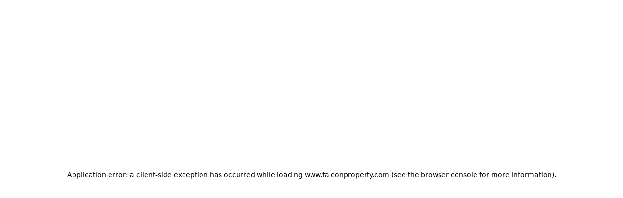

--- FILE ---
content_type: text/html; charset=utf-8
request_url: https://www.falconproperty.com/properties/for-sale
body_size: 48422
content:
<!DOCTYPE html><html class="scroll-smooth bg-white antialiased focus-within:scroll-smooth" lang="en" style="--header-height-mobile:7.5rem;--header-height-desktop:9.25rem;--logo-mob-width:250px;--logo-desk-width:250px;--footer-logo-mob-width:250px;--footer-logo-desk-width:250px;--color-hamlet-bg:0 140 153;--color-hamlet-txt:255 255 255;--color-hamlet-highlighted-txt:255 255 255;--color-hamlet-border:0 140 153;--color-primary:0 140 153;--color-secondary:0 140 153;--color-tertiary:245 246 247;--color-warning:226 0 104;--color-gray:244 244 244;--color-white:255 255 255;--color-black:29 35 39;--color-star:255 170 29;--color-green-1:0 140 153;--color-green-2:0 140 153;--color-green-3:0 140 153;--color-red-1:253 150 68;--color-red-2:253 150 68;--color-gray-1:239 241 240;--color-gray-2:184 189 196;--color-gray-3:239 241 240;--color-gray-4:184 189 196;--color-topbar-bg:0 140 153;--color-topbar-txt:255 255 255;--color-topbar-lnk:255 255 255;--color-header-tr-lnk:255 255 255;--color-header-st-lnk:29 35 39;--color-header-st-bg:255 255 255;--color-header-ov-bg:0 140 153;--color-header-ov-txt:255 255 255;--color-header-ov-lnk:255 255 255;--color-header-ov-active-lnk:0 140 153;--color-footer-bg:0 140 153;--color-footer-txt:255 255 255;--color-footer-lnk:255 255 255;--color-callout-card-txt:255 255 255;--color-callout-card-bg:0 140 153;--btn-primary-bg:0 140 153;--btn-primary-txt:255 255 255;--btn-primary-hover-txt:0 140 153;--btn-secondary-bg:0 140 153;--btn-secondary-txt:255 255 255;--btn-secondary-hover-txt:0 140 153;--btn-primary-ghost:0 140 153;--btn-primary-ghost-hover-txt:255 255 255;--btn-header-ghost:0 140 153;--btn-header-ghost-hover-txt:255 255 255;--btn-header-bg:0 140 153;--btn-header-txt:255 255 255;--btn-header-hover-txt:0 140 153;--property-type-label-bg:0 140 153;--header-menu-items-font-weight:400;--color-fascia-form-bg:0 140 153"><head><meta charSet="utf-8"/><meta name="viewport" content="width=device-width, initial-scale=1, maximum-scale=1, user-scalable=yes"/><link rel="preload" href="/_next/static/media/215b7dfa0255317a-s.p.woff2" as="font" crossorigin="" type="font/woff2"/><link rel="preload" href="/_next/static/media/6fff50b9ca3b4fa4-s.p.woff2" as="font" crossorigin="" type="font/woff2"/><link rel="preload" href="/_next/static/media/de42cfb9a3b980ae-s.p.woff2" as="font" crossorigin="" type="font/woff2"/><link rel="preload" as="image" imageSrcSet="/_next/image?url=https%3A%2F%2Ffalconproperty.estate-track.co.uk%2Fwp-content%2Fuploads%2F2025%2F03%2F27051-Falcon-White-Logo-14.png&amp;w=1680&amp;q=75 1x, /_next/image?url=https%3A%2F%2Ffalconproperty.estate-track.co.uk%2Fwp-content%2Fuploads%2F2025%2F03%2F27051-Falcon-White-Logo-14.png&amp;w=3840&amp;q=75 2x"/><link rel="preload" as="image" imageSrcSet="/_next/image?url=https%3A%2F%2Ffalconproperty.estate-track.co.uk%2Fwp-content%2Fuploads%2F2025%2F03%2F26697-Falcon-Colour-Logo-6.png&amp;w=1680&amp;q=75 1x, /_next/image?url=https%3A%2F%2Ffalconproperty.estate-track.co.uk%2Fwp-content%2Fuploads%2F2025%2F03%2F26697-Falcon-Colour-Logo-6.png&amp;w=3840&amp;q=75 2x"/><link rel="preload" as="image" imageSrcSet="/_next/image?url=http%3A%2F%2Ffalconproperty.estate-track.co.uk%2Fwp-content%2Fuploads%2F2026%2F01%2F149903-thumbnail_IMG_5385.jpg&amp;w=256&amp;q=75 256w, /_next/image?url=http%3A%2F%2Ffalconproperty.estate-track.co.uk%2Fwp-content%2Fuploads%2F2026%2F01%2F149903-thumbnail_IMG_5385.jpg&amp;w=384&amp;q=75 384w, /_next/image?url=http%3A%2F%2Ffalconproperty.estate-track.co.uk%2Fwp-content%2Fuploads%2F2026%2F01%2F149903-thumbnail_IMG_5385.jpg&amp;w=430&amp;q=75 430w, /_next/image?url=http%3A%2F%2Ffalconproperty.estate-track.co.uk%2Fwp-content%2Fuploads%2F2026%2F01%2F149903-thumbnail_IMG_5385.jpg&amp;w=640&amp;q=75 640w, /_next/image?url=http%3A%2F%2Ffalconproperty.estate-track.co.uk%2Fwp-content%2Fuploads%2F2026%2F01%2F149903-thumbnail_IMG_5385.jpg&amp;w=750&amp;q=75 750w, /_next/image?url=http%3A%2F%2Ffalconproperty.estate-track.co.uk%2Fwp-content%2Fuploads%2F2026%2F01%2F149903-thumbnail_IMG_5385.jpg&amp;w=1024&amp;q=75 1024w, /_next/image?url=http%3A%2F%2Ffalconproperty.estate-track.co.uk%2Fwp-content%2Fuploads%2F2026%2F01%2F149903-thumbnail_IMG_5385.jpg&amp;w=1280&amp;q=75 1280w, /_next/image?url=http%3A%2F%2Ffalconproperty.estate-track.co.uk%2Fwp-content%2Fuploads%2F2026%2F01%2F149903-thumbnail_IMG_5385.jpg&amp;w=1440&amp;q=75 1440w, /_next/image?url=http%3A%2F%2Ffalconproperty.estate-track.co.uk%2Fwp-content%2Fuploads%2F2026%2F01%2F149903-thumbnail_IMG_5385.jpg&amp;w=1680&amp;q=75 1680w, /_next/image?url=http%3A%2F%2Ffalconproperty.estate-track.co.uk%2Fwp-content%2Fuploads%2F2026%2F01%2F149903-thumbnail_IMG_5385.jpg&amp;w=1920&amp;q=75 1920w, /_next/image?url=http%3A%2F%2Ffalconproperty.estate-track.co.uk%2Fwp-content%2Fuploads%2F2026%2F01%2F149903-thumbnail_IMG_5385.jpg&amp;w=2048&amp;q=75 2048w, /_next/image?url=http%3A%2F%2Ffalconproperty.estate-track.co.uk%2Fwp-content%2Fuploads%2F2026%2F01%2F149903-thumbnail_IMG_5385.jpg&amp;w=3840&amp;q=75 3840w, /_next/image?url=http%3A%2F%2Ffalconproperty.estate-track.co.uk%2Fwp-content%2Fuploads%2F2026%2F01%2F149903-thumbnail_IMG_5385.jpg&amp;w=5200&amp;q=75 5200w" imageSizes="(max-width: 768px) 100vw, (max-width: 1024px) 50vw, (max-width: 1250px) 33vw, 400px"/><link rel="preload" as="image" imageSrcSet="/_next/image?url=http%3A%2F%2Ffalconproperty.estate-track.co.uk%2Fwp-content%2Fuploads%2F2026%2F01%2F103377-Halecombe.jpg&amp;w=256&amp;q=75 256w, /_next/image?url=http%3A%2F%2Ffalconproperty.estate-track.co.uk%2Fwp-content%2Fuploads%2F2026%2F01%2F103377-Halecombe.jpg&amp;w=384&amp;q=75 384w, /_next/image?url=http%3A%2F%2Ffalconproperty.estate-track.co.uk%2Fwp-content%2Fuploads%2F2026%2F01%2F103377-Halecombe.jpg&amp;w=430&amp;q=75 430w, /_next/image?url=http%3A%2F%2Ffalconproperty.estate-track.co.uk%2Fwp-content%2Fuploads%2F2026%2F01%2F103377-Halecombe.jpg&amp;w=640&amp;q=75 640w, /_next/image?url=http%3A%2F%2Ffalconproperty.estate-track.co.uk%2Fwp-content%2Fuploads%2F2026%2F01%2F103377-Halecombe.jpg&amp;w=750&amp;q=75 750w, /_next/image?url=http%3A%2F%2Ffalconproperty.estate-track.co.uk%2Fwp-content%2Fuploads%2F2026%2F01%2F103377-Halecombe.jpg&amp;w=1024&amp;q=75 1024w, /_next/image?url=http%3A%2F%2Ffalconproperty.estate-track.co.uk%2Fwp-content%2Fuploads%2F2026%2F01%2F103377-Halecombe.jpg&amp;w=1280&amp;q=75 1280w, /_next/image?url=http%3A%2F%2Ffalconproperty.estate-track.co.uk%2Fwp-content%2Fuploads%2F2026%2F01%2F103377-Halecombe.jpg&amp;w=1440&amp;q=75 1440w, /_next/image?url=http%3A%2F%2Ffalconproperty.estate-track.co.uk%2Fwp-content%2Fuploads%2F2026%2F01%2F103377-Halecombe.jpg&amp;w=1680&amp;q=75 1680w, /_next/image?url=http%3A%2F%2Ffalconproperty.estate-track.co.uk%2Fwp-content%2Fuploads%2F2026%2F01%2F103377-Halecombe.jpg&amp;w=1920&amp;q=75 1920w, /_next/image?url=http%3A%2F%2Ffalconproperty.estate-track.co.uk%2Fwp-content%2Fuploads%2F2026%2F01%2F103377-Halecombe.jpg&amp;w=2048&amp;q=75 2048w, /_next/image?url=http%3A%2F%2Ffalconproperty.estate-track.co.uk%2Fwp-content%2Fuploads%2F2026%2F01%2F103377-Halecombe.jpg&amp;w=3840&amp;q=75 3840w, /_next/image?url=http%3A%2F%2Ffalconproperty.estate-track.co.uk%2Fwp-content%2Fuploads%2F2026%2F01%2F103377-Halecombe.jpg&amp;w=5200&amp;q=75 5200w" imageSizes="(max-width: 768px) 100vw, (max-width: 1024px) 50vw, (max-width: 1250px) 33vw, 400px"/><link rel="preload" as="image" imageSrcSet="/_next/image?url=http%3A%2F%2Ffalconproperty.estate-track.co.uk%2Fwp-content%2Fuploads%2F2026%2F01%2F104675-NEW-FROnt.jpg&amp;w=256&amp;q=75 256w, /_next/image?url=http%3A%2F%2Ffalconproperty.estate-track.co.uk%2Fwp-content%2Fuploads%2F2026%2F01%2F104675-NEW-FROnt.jpg&amp;w=384&amp;q=75 384w, /_next/image?url=http%3A%2F%2Ffalconproperty.estate-track.co.uk%2Fwp-content%2Fuploads%2F2026%2F01%2F104675-NEW-FROnt.jpg&amp;w=430&amp;q=75 430w, /_next/image?url=http%3A%2F%2Ffalconproperty.estate-track.co.uk%2Fwp-content%2Fuploads%2F2026%2F01%2F104675-NEW-FROnt.jpg&amp;w=640&amp;q=75 640w, /_next/image?url=http%3A%2F%2Ffalconproperty.estate-track.co.uk%2Fwp-content%2Fuploads%2F2026%2F01%2F104675-NEW-FROnt.jpg&amp;w=750&amp;q=75 750w, /_next/image?url=http%3A%2F%2Ffalconproperty.estate-track.co.uk%2Fwp-content%2Fuploads%2F2026%2F01%2F104675-NEW-FROnt.jpg&amp;w=1024&amp;q=75 1024w, /_next/image?url=http%3A%2F%2Ffalconproperty.estate-track.co.uk%2Fwp-content%2Fuploads%2F2026%2F01%2F104675-NEW-FROnt.jpg&amp;w=1280&amp;q=75 1280w, /_next/image?url=http%3A%2F%2Ffalconproperty.estate-track.co.uk%2Fwp-content%2Fuploads%2F2026%2F01%2F104675-NEW-FROnt.jpg&amp;w=1440&amp;q=75 1440w, /_next/image?url=http%3A%2F%2Ffalconproperty.estate-track.co.uk%2Fwp-content%2Fuploads%2F2026%2F01%2F104675-NEW-FROnt.jpg&amp;w=1680&amp;q=75 1680w, /_next/image?url=http%3A%2F%2Ffalconproperty.estate-track.co.uk%2Fwp-content%2Fuploads%2F2026%2F01%2F104675-NEW-FROnt.jpg&amp;w=1920&amp;q=75 1920w, /_next/image?url=http%3A%2F%2Ffalconproperty.estate-track.co.uk%2Fwp-content%2Fuploads%2F2026%2F01%2F104675-NEW-FROnt.jpg&amp;w=2048&amp;q=75 2048w, /_next/image?url=http%3A%2F%2Ffalconproperty.estate-track.co.uk%2Fwp-content%2Fuploads%2F2026%2F01%2F104675-NEW-FROnt.jpg&amp;w=3840&amp;q=75 3840w, /_next/image?url=http%3A%2F%2Ffalconproperty.estate-track.co.uk%2Fwp-content%2Fuploads%2F2026%2F01%2F104675-NEW-FROnt.jpg&amp;w=5200&amp;q=75 5200w" imageSizes="(max-width: 768px) 100vw, (max-width: 1024px) 50vw, (max-width: 1250px) 33vw, 400px"/><link rel="preload" as="image" imageSrcSet="/_next/image?url=http%3A%2F%2Ffalconproperty.estate-track.co.uk%2Fwp-content%2Fuploads%2F2026%2F01%2F97421-New-Front.jpg&amp;w=256&amp;q=75 256w, /_next/image?url=http%3A%2F%2Ffalconproperty.estate-track.co.uk%2Fwp-content%2Fuploads%2F2026%2F01%2F97421-New-Front.jpg&amp;w=384&amp;q=75 384w, /_next/image?url=http%3A%2F%2Ffalconproperty.estate-track.co.uk%2Fwp-content%2Fuploads%2F2026%2F01%2F97421-New-Front.jpg&amp;w=430&amp;q=75 430w, /_next/image?url=http%3A%2F%2Ffalconproperty.estate-track.co.uk%2Fwp-content%2Fuploads%2F2026%2F01%2F97421-New-Front.jpg&amp;w=640&amp;q=75 640w, /_next/image?url=http%3A%2F%2Ffalconproperty.estate-track.co.uk%2Fwp-content%2Fuploads%2F2026%2F01%2F97421-New-Front.jpg&amp;w=750&amp;q=75 750w, /_next/image?url=http%3A%2F%2Ffalconproperty.estate-track.co.uk%2Fwp-content%2Fuploads%2F2026%2F01%2F97421-New-Front.jpg&amp;w=1024&amp;q=75 1024w, /_next/image?url=http%3A%2F%2Ffalconproperty.estate-track.co.uk%2Fwp-content%2Fuploads%2F2026%2F01%2F97421-New-Front.jpg&amp;w=1280&amp;q=75 1280w, /_next/image?url=http%3A%2F%2Ffalconproperty.estate-track.co.uk%2Fwp-content%2Fuploads%2F2026%2F01%2F97421-New-Front.jpg&amp;w=1440&amp;q=75 1440w, /_next/image?url=http%3A%2F%2Ffalconproperty.estate-track.co.uk%2Fwp-content%2Fuploads%2F2026%2F01%2F97421-New-Front.jpg&amp;w=1680&amp;q=75 1680w, /_next/image?url=http%3A%2F%2Ffalconproperty.estate-track.co.uk%2Fwp-content%2Fuploads%2F2026%2F01%2F97421-New-Front.jpg&amp;w=1920&amp;q=75 1920w, /_next/image?url=http%3A%2F%2Ffalconproperty.estate-track.co.uk%2Fwp-content%2Fuploads%2F2026%2F01%2F97421-New-Front.jpg&amp;w=2048&amp;q=75 2048w, /_next/image?url=http%3A%2F%2Ffalconproperty.estate-track.co.uk%2Fwp-content%2Fuploads%2F2026%2F01%2F97421-New-Front.jpg&amp;w=3840&amp;q=75 3840w, /_next/image?url=http%3A%2F%2Ffalconproperty.estate-track.co.uk%2Fwp-content%2Fuploads%2F2026%2F01%2F97421-New-Front.jpg&amp;w=5200&amp;q=75 5200w" imageSizes="(max-width: 768px) 100vw, (max-width: 1024px) 50vw, (max-width: 1250px) 33vw, 400px"/><link rel="preload" as="image" imageSrcSet="/_next/image?url=http%3A%2F%2Ffalconproperty.estate-track.co.uk%2Fwp-content%2Fuploads%2F2026%2F01%2F75030-thumbnail_IMG_4949.jpg&amp;w=256&amp;q=75 256w, /_next/image?url=http%3A%2F%2Ffalconproperty.estate-track.co.uk%2Fwp-content%2Fuploads%2F2026%2F01%2F75030-thumbnail_IMG_4949.jpg&amp;w=384&amp;q=75 384w, /_next/image?url=http%3A%2F%2Ffalconproperty.estate-track.co.uk%2Fwp-content%2Fuploads%2F2026%2F01%2F75030-thumbnail_IMG_4949.jpg&amp;w=430&amp;q=75 430w, /_next/image?url=http%3A%2F%2Ffalconproperty.estate-track.co.uk%2Fwp-content%2Fuploads%2F2026%2F01%2F75030-thumbnail_IMG_4949.jpg&amp;w=640&amp;q=75 640w, /_next/image?url=http%3A%2F%2Ffalconproperty.estate-track.co.uk%2Fwp-content%2Fuploads%2F2026%2F01%2F75030-thumbnail_IMG_4949.jpg&amp;w=750&amp;q=75 750w, /_next/image?url=http%3A%2F%2Ffalconproperty.estate-track.co.uk%2Fwp-content%2Fuploads%2F2026%2F01%2F75030-thumbnail_IMG_4949.jpg&amp;w=1024&amp;q=75 1024w, /_next/image?url=http%3A%2F%2Ffalconproperty.estate-track.co.uk%2Fwp-content%2Fuploads%2F2026%2F01%2F75030-thumbnail_IMG_4949.jpg&amp;w=1280&amp;q=75 1280w, /_next/image?url=http%3A%2F%2Ffalconproperty.estate-track.co.uk%2Fwp-content%2Fuploads%2F2026%2F01%2F75030-thumbnail_IMG_4949.jpg&amp;w=1440&amp;q=75 1440w, /_next/image?url=http%3A%2F%2Ffalconproperty.estate-track.co.uk%2Fwp-content%2Fuploads%2F2026%2F01%2F75030-thumbnail_IMG_4949.jpg&amp;w=1680&amp;q=75 1680w, /_next/image?url=http%3A%2F%2Ffalconproperty.estate-track.co.uk%2Fwp-content%2Fuploads%2F2026%2F01%2F75030-thumbnail_IMG_4949.jpg&amp;w=1920&amp;q=75 1920w, /_next/image?url=http%3A%2F%2Ffalconproperty.estate-track.co.uk%2Fwp-content%2Fuploads%2F2026%2F01%2F75030-thumbnail_IMG_4949.jpg&amp;w=2048&amp;q=75 2048w, /_next/image?url=http%3A%2F%2Ffalconproperty.estate-track.co.uk%2Fwp-content%2Fuploads%2F2026%2F01%2F75030-thumbnail_IMG_4949.jpg&amp;w=3840&amp;q=75 3840w, /_next/image?url=http%3A%2F%2Ffalconproperty.estate-track.co.uk%2Fwp-content%2Fuploads%2F2026%2F01%2F75030-thumbnail_IMG_4949.jpg&amp;w=5200&amp;q=75 5200w" imageSizes="(max-width: 768px) 100vw, (max-width: 1024px) 50vw, (max-width: 1250px) 33vw, 400px"/><link rel="preload" as="image" imageSrcSet="/_next/image?url=http%3A%2F%2Ffalconproperty.estate-track.co.uk%2Fwp-content%2Fuploads%2F2025%2F12%2F116036-54-eff.jpg&amp;w=256&amp;q=75 256w, /_next/image?url=http%3A%2F%2Ffalconproperty.estate-track.co.uk%2Fwp-content%2Fuploads%2F2025%2F12%2F116036-54-eff.jpg&amp;w=384&amp;q=75 384w, /_next/image?url=http%3A%2F%2Ffalconproperty.estate-track.co.uk%2Fwp-content%2Fuploads%2F2025%2F12%2F116036-54-eff.jpg&amp;w=430&amp;q=75 430w, /_next/image?url=http%3A%2F%2Ffalconproperty.estate-track.co.uk%2Fwp-content%2Fuploads%2F2025%2F12%2F116036-54-eff.jpg&amp;w=640&amp;q=75 640w, /_next/image?url=http%3A%2F%2Ffalconproperty.estate-track.co.uk%2Fwp-content%2Fuploads%2F2025%2F12%2F116036-54-eff.jpg&amp;w=750&amp;q=75 750w, /_next/image?url=http%3A%2F%2Ffalconproperty.estate-track.co.uk%2Fwp-content%2Fuploads%2F2025%2F12%2F116036-54-eff.jpg&amp;w=1024&amp;q=75 1024w, /_next/image?url=http%3A%2F%2Ffalconproperty.estate-track.co.uk%2Fwp-content%2Fuploads%2F2025%2F12%2F116036-54-eff.jpg&amp;w=1280&amp;q=75 1280w, /_next/image?url=http%3A%2F%2Ffalconproperty.estate-track.co.uk%2Fwp-content%2Fuploads%2F2025%2F12%2F116036-54-eff.jpg&amp;w=1440&amp;q=75 1440w, /_next/image?url=http%3A%2F%2Ffalconproperty.estate-track.co.uk%2Fwp-content%2Fuploads%2F2025%2F12%2F116036-54-eff.jpg&amp;w=1680&amp;q=75 1680w, /_next/image?url=http%3A%2F%2Ffalconproperty.estate-track.co.uk%2Fwp-content%2Fuploads%2F2025%2F12%2F116036-54-eff.jpg&amp;w=1920&amp;q=75 1920w, /_next/image?url=http%3A%2F%2Ffalconproperty.estate-track.co.uk%2Fwp-content%2Fuploads%2F2025%2F12%2F116036-54-eff.jpg&amp;w=2048&amp;q=75 2048w, /_next/image?url=http%3A%2F%2Ffalconproperty.estate-track.co.uk%2Fwp-content%2Fuploads%2F2025%2F12%2F116036-54-eff.jpg&amp;w=3840&amp;q=75 3840w, /_next/image?url=http%3A%2F%2Ffalconproperty.estate-track.co.uk%2Fwp-content%2Fuploads%2F2025%2F12%2F116036-54-eff.jpg&amp;w=5200&amp;q=75 5200w" imageSizes="(max-width: 768px) 100vw, (max-width: 1024px) 50vw, (max-width: 1250px) 33vw, 400px"/><link rel="preload" as="image" imageSrcSet="/_next/image?url=http%3A%2F%2Ffalconproperty.estate-track.co.uk%2Fwp-content%2Fuploads%2F2025%2F12%2F99676-Front-Anson.jpg&amp;w=256&amp;q=75 256w, /_next/image?url=http%3A%2F%2Ffalconproperty.estate-track.co.uk%2Fwp-content%2Fuploads%2F2025%2F12%2F99676-Front-Anson.jpg&amp;w=384&amp;q=75 384w, /_next/image?url=http%3A%2F%2Ffalconproperty.estate-track.co.uk%2Fwp-content%2Fuploads%2F2025%2F12%2F99676-Front-Anson.jpg&amp;w=430&amp;q=75 430w, /_next/image?url=http%3A%2F%2Ffalconproperty.estate-track.co.uk%2Fwp-content%2Fuploads%2F2025%2F12%2F99676-Front-Anson.jpg&amp;w=640&amp;q=75 640w, /_next/image?url=http%3A%2F%2Ffalconproperty.estate-track.co.uk%2Fwp-content%2Fuploads%2F2025%2F12%2F99676-Front-Anson.jpg&amp;w=750&amp;q=75 750w, /_next/image?url=http%3A%2F%2Ffalconproperty.estate-track.co.uk%2Fwp-content%2Fuploads%2F2025%2F12%2F99676-Front-Anson.jpg&amp;w=1024&amp;q=75 1024w, /_next/image?url=http%3A%2F%2Ffalconproperty.estate-track.co.uk%2Fwp-content%2Fuploads%2F2025%2F12%2F99676-Front-Anson.jpg&amp;w=1280&amp;q=75 1280w, /_next/image?url=http%3A%2F%2Ffalconproperty.estate-track.co.uk%2Fwp-content%2Fuploads%2F2025%2F12%2F99676-Front-Anson.jpg&amp;w=1440&amp;q=75 1440w, /_next/image?url=http%3A%2F%2Ffalconproperty.estate-track.co.uk%2Fwp-content%2Fuploads%2F2025%2F12%2F99676-Front-Anson.jpg&amp;w=1680&amp;q=75 1680w, /_next/image?url=http%3A%2F%2Ffalconproperty.estate-track.co.uk%2Fwp-content%2Fuploads%2F2025%2F12%2F99676-Front-Anson.jpg&amp;w=1920&amp;q=75 1920w, /_next/image?url=http%3A%2F%2Ffalconproperty.estate-track.co.uk%2Fwp-content%2Fuploads%2F2025%2F12%2F99676-Front-Anson.jpg&amp;w=2048&amp;q=75 2048w, /_next/image?url=http%3A%2F%2Ffalconproperty.estate-track.co.uk%2Fwp-content%2Fuploads%2F2025%2F12%2F99676-Front-Anson.jpg&amp;w=3840&amp;q=75 3840w, /_next/image?url=http%3A%2F%2Ffalconproperty.estate-track.co.uk%2Fwp-content%2Fuploads%2F2025%2F12%2F99676-Front-Anson.jpg&amp;w=5200&amp;q=75 5200w" imageSizes="(max-width: 768px) 100vw, (max-width: 1024px) 50vw, (max-width: 1250px) 33vw, 400px"/><link rel="preload" as="image" imageSrcSet="/_next/image?url=http%3A%2F%2Ffalconproperty.estate-track.co.uk%2Fwp-content%2Fuploads%2F2025%2F12%2F178519-NRE-FRONT.jpg&amp;w=256&amp;q=75 256w, /_next/image?url=http%3A%2F%2Ffalconproperty.estate-track.co.uk%2Fwp-content%2Fuploads%2F2025%2F12%2F178519-NRE-FRONT.jpg&amp;w=384&amp;q=75 384w, /_next/image?url=http%3A%2F%2Ffalconproperty.estate-track.co.uk%2Fwp-content%2Fuploads%2F2025%2F12%2F178519-NRE-FRONT.jpg&amp;w=430&amp;q=75 430w, /_next/image?url=http%3A%2F%2Ffalconproperty.estate-track.co.uk%2Fwp-content%2Fuploads%2F2025%2F12%2F178519-NRE-FRONT.jpg&amp;w=640&amp;q=75 640w, /_next/image?url=http%3A%2F%2Ffalconproperty.estate-track.co.uk%2Fwp-content%2Fuploads%2F2025%2F12%2F178519-NRE-FRONT.jpg&amp;w=750&amp;q=75 750w, /_next/image?url=http%3A%2F%2Ffalconproperty.estate-track.co.uk%2Fwp-content%2Fuploads%2F2025%2F12%2F178519-NRE-FRONT.jpg&amp;w=1024&amp;q=75 1024w, /_next/image?url=http%3A%2F%2Ffalconproperty.estate-track.co.uk%2Fwp-content%2Fuploads%2F2025%2F12%2F178519-NRE-FRONT.jpg&amp;w=1280&amp;q=75 1280w, /_next/image?url=http%3A%2F%2Ffalconproperty.estate-track.co.uk%2Fwp-content%2Fuploads%2F2025%2F12%2F178519-NRE-FRONT.jpg&amp;w=1440&amp;q=75 1440w, /_next/image?url=http%3A%2F%2Ffalconproperty.estate-track.co.uk%2Fwp-content%2Fuploads%2F2025%2F12%2F178519-NRE-FRONT.jpg&amp;w=1680&amp;q=75 1680w, /_next/image?url=http%3A%2F%2Ffalconproperty.estate-track.co.uk%2Fwp-content%2Fuploads%2F2025%2F12%2F178519-NRE-FRONT.jpg&amp;w=1920&amp;q=75 1920w, /_next/image?url=http%3A%2F%2Ffalconproperty.estate-track.co.uk%2Fwp-content%2Fuploads%2F2025%2F12%2F178519-NRE-FRONT.jpg&amp;w=2048&amp;q=75 2048w, /_next/image?url=http%3A%2F%2Ffalconproperty.estate-track.co.uk%2Fwp-content%2Fuploads%2F2025%2F12%2F178519-NRE-FRONT.jpg&amp;w=3840&amp;q=75 3840w, /_next/image?url=http%3A%2F%2Ffalconproperty.estate-track.co.uk%2Fwp-content%2Fuploads%2F2025%2F12%2F178519-NRE-FRONT.jpg&amp;w=5200&amp;q=75 5200w" imageSizes="(max-width: 768px) 100vw, (max-width: 1024px) 50vw, (max-width: 1250px) 33vw, 400px"/><link rel="stylesheet" href="/_next/static/css/6af93b70929a7f86.css" data-precedence="next"/><link rel="stylesheet" href="/_next/static/css/d2d23014071b01ef.css" data-precedence="next"/><link rel="preload" as="script" fetchPriority="low" href="/_next/static/chunks/webpack-a64767390e87598f.js"/><script src="/_next/static/chunks/37f4a0f7-2428ef4e4f1a62fa.js" async=""></script><script src="/_next/static/chunks/2465-6244fc3aeebdb974.js" async=""></script><script src="/_next/static/chunks/main-app-1ae7cd29d58d3fac.js" async=""></script><script src="/_next/static/chunks/2556-a10da482817431b1.js" async=""></script><script src="/_next/static/chunks/8891-4ae53b50bc08092a.js" async=""></script><script src="/_next/static/chunks/6998-28673413194bcb69.js" async=""></script><script src="/_next/static/chunks/7442-94b4608d4181edc3.js" async=""></script><script src="/_next/static/chunks/3230-1ec05fbef62eafc2.js" async=""></script><script src="/_next/static/chunks/6198-a56223e635fd0fe6.js" async=""></script><script src="/_next/static/chunks/1990-e50413955b156c60.js" async=""></script><script src="/_next/static/chunks/app/(main)/layout-cef8e5fff3b6df9d.js" async=""></script><script src="/_next/static/chunks/39231027-c60c72c5324f5e5d.js" async=""></script><script src="/_next/static/chunks/4669-f028f0a1278391df.js" async=""></script><script src="/_next/static/chunks/9184-34aa4e56a5d1f565.js" async=""></script><script src="/_next/static/chunks/5097-4723d0bd0998d0e8.js" async=""></script><script src="/_next/static/chunks/7658-c9ff40a816675851.js" async=""></script><script src="/_next/static/chunks/5129-ad2a5c8e3d0e9d19.js" async=""></script><script src="/_next/static/chunks/902-dcfff5f39c4e0b12.js" async=""></script><script src="/_next/static/chunks/9350-9f7775b121a9bafa.js" async=""></script><script src="/_next/static/chunks/5064-7911b75303d16bd2.js" async=""></script><script src="/_next/static/chunks/3834-5a55a0662be80456.js" async=""></script><script src="/_next/static/chunks/2320-139d22b69e9af5f0.js" async=""></script><script src="/_next/static/chunks/9776-f49a2ee58b6e656a.js" async=""></script><script src="/_next/static/chunks/8571-ec766a7de87395a9.js" async=""></script><script src="/_next/static/chunks/59-f8f64707412f03bb.js" async=""></script><script src="/_next/static/chunks/1765-ee7c2b951f07f3d7.js" async=""></script><script src="/_next/static/chunks/6105-a417ef55a7c52b35.js" async=""></script><script src="/_next/static/chunks/6807-12326c964b12626a.js" async=""></script><script src="/_next/static/chunks/5061-89a5daca78fdded8.js" async=""></script><script src="/_next/static/chunks/1376-467cb6759c8c5a9e.js" async=""></script><script src="/_next/static/chunks/app/(main)/(non-landing-pages)/(properties)/properties/%5B...search%5D/page-6041a6d31ce8aef0.js" async=""></script><script src="/_next/static/chunks/3788-0f6cf66af45498da.js" async=""></script><script src="/_next/static/chunks/6455-fbdd5abd30e7bcda.js" async=""></script><script src="/_next/static/chunks/app/(main)/(non-landing-pages)/layout-539ecdce043779cd.js" async=""></script><script src="/_next/static/chunks/6966-3d1a2d5dd0ac91b5.js" async=""></script><script src="/_next/static/chunks/1581-a76c30268b577044.js" async=""></script><script src="/_next/static/chunks/app/layout-c503d934e4fd497a.js" async=""></script><script src="/_next/static/chunks/559-a5ae28d75b494d02.js" async=""></script><script src="/_next/static/chunks/6404-38045236cda19216.js" async=""></script><script src="/_next/static/chunks/app/(main)/(non-landing-pages)/(properties)/properties/%5B...search%5D/layout-648b1c95c9f37c3b.js" async=""></script><link rel="preload" href="/icons/sprite.svg" as="fetch" type="image/svg+xml" fetchPriority="high"/><link rel="preload" href="https://plausible.coolify0.estate-track.co.uk/js/plausible.js" as="script"/><link rel="preload" as="image" imageSrcSet="/_next/image?url=http%3A%2F%2Ffalconproperty.estate-track.co.uk%2Fwp-content%2Fuploads%2F2025%2F12%2F92740-thumbnail_IMG_4605.jpg&amp;w=256&amp;q=75 256w, /_next/image?url=http%3A%2F%2Ffalconproperty.estate-track.co.uk%2Fwp-content%2Fuploads%2F2025%2F12%2F92740-thumbnail_IMG_4605.jpg&amp;w=384&amp;q=75 384w, /_next/image?url=http%3A%2F%2Ffalconproperty.estate-track.co.uk%2Fwp-content%2Fuploads%2F2025%2F12%2F92740-thumbnail_IMG_4605.jpg&amp;w=430&amp;q=75 430w, /_next/image?url=http%3A%2F%2Ffalconproperty.estate-track.co.uk%2Fwp-content%2Fuploads%2F2025%2F12%2F92740-thumbnail_IMG_4605.jpg&amp;w=640&amp;q=75 640w, /_next/image?url=http%3A%2F%2Ffalconproperty.estate-track.co.uk%2Fwp-content%2Fuploads%2F2025%2F12%2F92740-thumbnail_IMG_4605.jpg&amp;w=750&amp;q=75 750w, /_next/image?url=http%3A%2F%2Ffalconproperty.estate-track.co.uk%2Fwp-content%2Fuploads%2F2025%2F12%2F92740-thumbnail_IMG_4605.jpg&amp;w=1024&amp;q=75 1024w, /_next/image?url=http%3A%2F%2Ffalconproperty.estate-track.co.uk%2Fwp-content%2Fuploads%2F2025%2F12%2F92740-thumbnail_IMG_4605.jpg&amp;w=1280&amp;q=75 1280w, /_next/image?url=http%3A%2F%2Ffalconproperty.estate-track.co.uk%2Fwp-content%2Fuploads%2F2025%2F12%2F92740-thumbnail_IMG_4605.jpg&amp;w=1440&amp;q=75 1440w, /_next/image?url=http%3A%2F%2Ffalconproperty.estate-track.co.uk%2Fwp-content%2Fuploads%2F2025%2F12%2F92740-thumbnail_IMG_4605.jpg&amp;w=1680&amp;q=75 1680w, /_next/image?url=http%3A%2F%2Ffalconproperty.estate-track.co.uk%2Fwp-content%2Fuploads%2F2025%2F12%2F92740-thumbnail_IMG_4605.jpg&amp;w=1920&amp;q=75 1920w, /_next/image?url=http%3A%2F%2Ffalconproperty.estate-track.co.uk%2Fwp-content%2Fuploads%2F2025%2F12%2F92740-thumbnail_IMG_4605.jpg&amp;w=2048&amp;q=75 2048w, /_next/image?url=http%3A%2F%2Ffalconproperty.estate-track.co.uk%2Fwp-content%2Fuploads%2F2025%2F12%2F92740-thumbnail_IMG_4605.jpg&amp;w=3840&amp;q=75 3840w, /_next/image?url=http%3A%2F%2Ffalconproperty.estate-track.co.uk%2Fwp-content%2Fuploads%2F2025%2F12%2F92740-thumbnail_IMG_4605.jpg&amp;w=5200&amp;q=75 5200w" imageSizes="(max-width: 768px) 100vw, (max-width: 1024px) 50vw, (max-width: 1250px) 33vw, 400px"/><link rel="preload" as="image" imageSrcSet="/_next/image?url=http%3A%2F%2Ffalconproperty.estate-track.co.uk%2Fwp-content%2Fuploads%2F2025%2F12%2F107484-A-18.jpg&amp;w=256&amp;q=75 256w, /_next/image?url=http%3A%2F%2Ffalconproperty.estate-track.co.uk%2Fwp-content%2Fuploads%2F2025%2F12%2F107484-A-18.jpg&amp;w=384&amp;q=75 384w, /_next/image?url=http%3A%2F%2Ffalconproperty.estate-track.co.uk%2Fwp-content%2Fuploads%2F2025%2F12%2F107484-A-18.jpg&amp;w=430&amp;q=75 430w, /_next/image?url=http%3A%2F%2Ffalconproperty.estate-track.co.uk%2Fwp-content%2Fuploads%2F2025%2F12%2F107484-A-18.jpg&amp;w=640&amp;q=75 640w, /_next/image?url=http%3A%2F%2Ffalconproperty.estate-track.co.uk%2Fwp-content%2Fuploads%2F2025%2F12%2F107484-A-18.jpg&amp;w=750&amp;q=75 750w, /_next/image?url=http%3A%2F%2Ffalconproperty.estate-track.co.uk%2Fwp-content%2Fuploads%2F2025%2F12%2F107484-A-18.jpg&amp;w=1024&amp;q=75 1024w, /_next/image?url=http%3A%2F%2Ffalconproperty.estate-track.co.uk%2Fwp-content%2Fuploads%2F2025%2F12%2F107484-A-18.jpg&amp;w=1280&amp;q=75 1280w, /_next/image?url=http%3A%2F%2Ffalconproperty.estate-track.co.uk%2Fwp-content%2Fuploads%2F2025%2F12%2F107484-A-18.jpg&amp;w=1440&amp;q=75 1440w, /_next/image?url=http%3A%2F%2Ffalconproperty.estate-track.co.uk%2Fwp-content%2Fuploads%2F2025%2F12%2F107484-A-18.jpg&amp;w=1680&amp;q=75 1680w, /_next/image?url=http%3A%2F%2Ffalconproperty.estate-track.co.uk%2Fwp-content%2Fuploads%2F2025%2F12%2F107484-A-18.jpg&amp;w=1920&amp;q=75 1920w, /_next/image?url=http%3A%2F%2Ffalconproperty.estate-track.co.uk%2Fwp-content%2Fuploads%2F2025%2F12%2F107484-A-18.jpg&amp;w=2048&amp;q=75 2048w, /_next/image?url=http%3A%2F%2Ffalconproperty.estate-track.co.uk%2Fwp-content%2Fuploads%2F2025%2F12%2F107484-A-18.jpg&amp;w=3840&amp;q=75 3840w, /_next/image?url=http%3A%2F%2Ffalconproperty.estate-track.co.uk%2Fwp-content%2Fuploads%2F2025%2F12%2F107484-A-18.jpg&amp;w=5200&amp;q=75 5200w" imageSizes="(max-width: 768px) 100vw, (max-width: 1024px) 50vw, (max-width: 1250px) 33vw, 400px"/><meta name="next-size-adjust" content=""/><meta name="theme-color" content="#008c99"/><title>Properties for sale | Falcon Property</title><meta name="description" content="Discover a wide range of properties tailored to your needs."/><link rel="manifest" href="/manifest.webmanifest"/><meta name="robots" content="index, follow"/><meta name="apple-mobile-web-app-capable" content="yes"/><meta name="mobile-web-app-capable" content="yes"/><meta name="apple-mobile-web-app-status-bar-style" content="black-translucent"/><link rel="canonical" href="https://www.falconproperty.com/properties/for-sale"/><meta property="og:title" content="View our latest 🏠 properties online"/><meta property="og:description" content="Explore available properties through our website 🌇."/><meta property="og:site_name" content="Falcon Property"/><meta property="og:locale" content="en_GB"/><meta property="og:image:height" content="800"/><meta property="og:image" content="https://falconproperty.estate-track.co.uk/wp-content/uploads/2025/05/179788-Book-a-Valuation-Insta-2.jpg"/><meta property="og:image:width" content="800"/><meta property="og:type" content="website"/><meta name="twitter:card" content="summary_large_image"/><meta name="twitter:title" content="View our latest 🏠 properties online"/><meta name="twitter:description" content="Explore available properties through our website 🌇."/><meta name="twitter:image:height" content="800"/><meta name="twitter:image" content="https://falconproperty.estate-track.co.uk/wp-content/uploads/2025/05/179788-Book-a-Valuation-Insta-2.jpg"/><meta name="twitter:image:width" content="800"/><link rel="shortcut icon" href="https://falconproperty.estate-track.co.uk/wp-content/uploads/2025/03/10951-favi.png"/><link rel="icon" href="https://falconproperty.estate-track.co.uk/wp-content/uploads/2025/03/10951-favi.png"/><link rel="apple-touch-icon" href="https://falconproperty.estate-track.co.uk/wp-content/uploads/2025/03/10951-favi.png"/><link rel="apple-touch-icon-precomposed" href="https://falconproperty.estate-track.co.uk/wp-content/uploads/2025/03/10951-favi.png"/><script src="/_next/static/chunks/polyfills-42372ed130431b0a.js" noModule=""></script></head><body class="__variable_504037 __variable_9e89f9"><script type="application/ld+json">{"@context":"https://schema.org","@graph":[{"@type":"RealEstateAgent","@id":"https://www.falconproperty.com/#organization","name":"Falcon Property","url":"https://www.falconproperty.com","logo":"https://falconproperty.estate-track.co.uk/wp-content/uploads/2025/03/27051-Falcon-White-Logo-14.png","image":"https://falconproperty.estate-track.co.uk/wp-content/uploads/2025/03/27051-Falcon-White-Logo-14.png","telephone":"01752 600444","email":"sales@falconproperty.com","address":{"@type":"PostalAddress","streetAddress":"8 Mannamead Road","addressLocality":"Plymouth","addressRegion":"Devon","postalCode":"PL4 7AA","addressCountry":"GB"},"contactPoint":[{"@type":"ContactPoint","contactType":"sales","telephone":"01752 600444","areaServed":"GB"}]},{"@type":"WebSite","@id":"https://www.falconproperty.com/#website","name":"Falcon Property","url":"https://www.falconproperty.com","publisher":{"@id":"https://www.falconproperty.com/#organization"}}]}</script><div class="min-h-svh font-body leading-normal"><!--$?--><template id="B:0"></template><!--/$--><main><!--$?--><template id="B:1"></template><!--/$--></main><!--$?--><template id="B:2"></template><!--/$--><div role="region" aria-label="Notifications (F8)" tabindex="-1" style="pointer-events:none"><ol tabindex="-1" class="fixed bottom-0 z-150 sm:right-0 sm:bottom-0 flex max-h-screen w-full flex-col sm:space-y-10 sm:p-16 md:max-w-[460px]"></ol></div></div><style>#nprogress{pointer-events:none}#nprogress .bar{background:#008c99;position:fixed;z-index:1600;top: 0;left:0;width:100%;height:3px}#nprogress .peg{display:block;position:absolute;right:0;width:100px;height:100%;box-shadow:0 0 10px #008c99,0 0 5px #008c99;opacity:1;-webkit-transform:rotate(3deg) translate(0px,-4px);-ms-transform:rotate(3deg) translate(0px,-4px);transform:rotate(3deg) translate(0px,-4px)}#nprogress .spinner{display:block;position:fixed;z-index:1600;top: 15px;right:15px}#nprogress .spinner-icon{width:18px;height:18px;box-sizing:border-box;border:2px solid transparent;border-top-color:#008c99;border-left-color:#008c99;border-radius:50%;-webkit-animation:nprogress-spinner 400ms linear infinite;animation:nprogress-spinner 400ms linear infinite}.nprogress-custom-parent{overflow:hidden;position:relative}.nprogress-custom-parent #nprogress .bar,.nprogress-custom-parent #nprogress .spinner{position:absolute}@-webkit-keyframes nprogress-spinner{0%{-webkit-transform:rotate(0deg)}100%{-webkit-transform:rotate(360deg)}}@keyframes nprogress-spinner{0%{transform:rotate(0deg)}100%{transform:rotate(360deg)}}</style><script>requestAnimationFrame(function(){$RT=performance.now()});</script><script src="/_next/static/chunks/webpack-a64767390e87598f.js" id="_R_" async=""></script><div hidden id="S:0"><header class="fixed inset-x-0 top-0 isolate z-100"><div><div class="relative z-20 flex min-h-40 items-center justify-between bg-topbar-bg hover:z-30 md:min-h-48 px-20 lg:px-25"><div class="flex items-center"><div class="pr-30 lg:pr-40 xl:pr-65"><button class="topbar-toggle group inline-flex items-center pb-1 text-topbar-txt leading-normal text-14" type="button"><span class="pointer-events-none mr-5 border-transparent border-b font-bold transition-all group-hover:border-topbar-lnk">Our Branches</span><span class="-top-1 pointer-events-none relative transition-all group-hover:translate-y-2"><svg class="inline self-center size-15 transition-all text-topbar-lnk"><use href="/icons/sprite.svg?v=2#lucide/arrow-down"></use></svg></span></button></div></div><div class="flex items-center justify-end sm:hidden"><div class="mr-20"><a aria-label="Saved Properties" class="group relative flex min-h-40 w-40 items-center justify-center text-topbar-lnk transition-colors md:min-h-48 md:w-48 bg-black/30 hover:bg-black/60" href="/saved-properties"><svg class="inline self-center size-26"><use href="/icons/sprite.svg?v=2#custom/heart-outline"></use></svg></a></div><a class="c-linkline pb-1 font-bold text-15 text-topbar-lnk md:text-16" target="_self" href="/valuation">Get a Valuation</a></div><div class="hidden w-full items-center justify-between sm:flex sm:w-auto sm:justify-end"><div class="flex items-center pr-15 lg:pr-35"><span><a class="c-linkline group relative inline-block text-topbar-txt leading-normal text-14 font-bold" target="_self" href="/register">Register</a></span></div><div class="px-15 lg:ml-0"><a aria-label="Saved Properties" class="group relative flex min-h-40 w-40 items-center justify-center text-topbar-lnk transition-colors md:min-h-48 md:w-48 bg-black/30 hover:bg-black/60" href="/saved-properties"><svg class="inline self-center size-26"><use href="/icons/sprite.svg?v=2#custom/heart-outline"></use></svg></a></div><div class="flex min-h-40 items-center md:min-h-48 md:justify-end"></div></div></div><div><button class="fixed inset-x-0 top-48 bottom-0 hidden cursor-default transition-all duration-300 lg:block invisible opacity-0 bg-black/0" type="button"></button><div class="relative z-10 transition md:z-20"><div class="flex items-center justify-between py-10 transition-all pr-13 pl-20 md:pr-20 lg:px-25"><div class="flex items-center transition-all grow justify-between"><a class="relative inline-block max-w-logo-mob-width shrink-0 md:max-w-logo-desk-width" href="/"><img alt="Logo" width="1589" height="512" decoding="async" data-nimg="1" class="h-auto w-full transition-opacity opacity-100" style="color:transparent" srcSet="/_next/image?url=https%3A%2F%2Ffalconproperty.estate-track.co.uk%2Fwp-content%2Fuploads%2F2025%2F03%2F27051-Falcon-White-Logo-14.png&amp;w=1680&amp;q=75 1x, /_next/image?url=https%3A%2F%2Ffalconproperty.estate-track.co.uk%2Fwp-content%2Fuploads%2F2025%2F03%2F27051-Falcon-White-Logo-14.png&amp;w=3840&amp;q=75 2x" src="/_next/image?url=https%3A%2F%2Ffalconproperty.estate-track.co.uk%2Fwp-content%2Fuploads%2F2025%2F03%2F27051-Falcon-White-Logo-14.png&amp;w=3840&amp;q=75"/><img alt="Logo" width="1589" height="512" decoding="async" data-nimg="1" class="absolute inset-0 h-auto w-full transition-opacity opacity-0" style="color:transparent" srcSet="/_next/image?url=https%3A%2F%2Ffalconproperty.estate-track.co.uk%2Fwp-content%2Fuploads%2F2025%2F03%2F26697-Falcon-Colour-Logo-6.png&amp;w=1680&amp;q=75 1x, /_next/image?url=https%3A%2F%2Ffalconproperty.estate-track.co.uk%2Fwp-content%2Fuploads%2F2025%2F03%2F26697-Falcon-Colour-Logo-6.png&amp;w=3840&amp;q=75 2x" src="/_next/image?url=https%3A%2F%2Ffalconproperty.estate-track.co.uk%2Fwp-content%2Fuploads%2F2025%2F03%2F26697-Falcon-Colour-Logo-6.png&amp;w=3840&amp;q=75"/></a><div class="hidden xl:block mx-20 2xl:ml-30"><nav aria-label="Main" data-orientation="horizontal" dir="ltr" class="relative z-10 flex flex-1 items-center justify-center"><div style="position:relative"><ul data-orientation="horizontal" class="group flex flex-1 translate-x-1 list-none items-center justify-center space-x-4" dir="ltr"><li><a class="group inline-flex h-40 w-max items-center justify-center bg-transparent py-8 pr-9 pl-12 font-header-items text-15 leading-normal tracking-[0.49px] transition-colors focus:outline-none disabled:pointer-events-none disabled:opacity-50 text-header-tr-lnk hover:text-header-tr-lnk focus:text-header-tr-lnk hover:bg-black/8 focus:bg-black/8 data-[active]:bg-black/8 data-[state=open]:bg-black/8" href="/properties" data-radix-collection-item=""><span>Property Search</span></a></li><li><a data-active="" aria-current="page" class="group inline-flex h-40 w-max items-center justify-center bg-transparent py-8 pr-9 pl-12 font-header-items text-15 leading-normal tracking-[0.49px] transition-colors focus:outline-none disabled:pointer-events-none disabled:opacity-50 text-header-tr-lnk hover:text-header-tr-lnk focus:text-header-tr-lnk hover:bg-black/8 focus:bg-black/8 data-[active]:bg-black/8 data-[state=open]:bg-black/8" href="/properties/for-sale" data-radix-collection-item=""><span>For Sale</span></a></li><li><a class="group inline-flex h-40 w-max items-center justify-center bg-transparent py-8 pr-9 pl-12 font-header-items text-15 leading-normal tracking-[0.49px] transition-colors focus:outline-none disabled:pointer-events-none disabled:opacity-50 text-header-tr-lnk hover:text-header-tr-lnk focus:text-header-tr-lnk hover:bg-black/8 focus:bg-black/8 data-[active]:bg-black/8 data-[state=open]:bg-black/8" href="/properties/to-rent" data-radix-collection-item=""><span>To Let</span></a></li><li><button id="radix-_R_4nqpf6bsrlb_-trigger-What we do" data-state="closed" aria-expanded="false" aria-controls="radix-_R_4nqpf6bsrlb_-content-What we do" class="group group inline-flex h-40 w-max items-center justify-center bg-transparent py-8 pr-9 pl-12 font-header-items text-15 leading-normal tracking-[0.49px] transition-colors focus:outline-none disabled:pointer-events-none disabled:opacity-50 text-header-tr-lnk hover:text-header-tr-lnk focus:text-header-tr-lnk hover:bg-black/8 focus:bg-black/8 data-[active]:bg-black/8 data-[state=open]:bg-black/8" data-radix-collection-item=""><span>What we do</span> <svg class="inline self-center relative top-[1px] ml-4 size-12 transition-transform group-data-[state=open]:rotate-180"><use href="/icons/sprite.svg?v=2#lucide/chevron-down"></use></svg></button></li><li><button id="radix-_R_4nqpf6bsrlb_-trigger-Our Fees" data-state="closed" aria-expanded="false" aria-controls="radix-_R_4nqpf6bsrlb_-content-Our Fees" class="group group inline-flex h-40 w-max items-center justify-center bg-transparent py-8 pr-9 pl-12 font-header-items text-15 leading-normal tracking-[0.49px] transition-colors focus:outline-none disabled:pointer-events-none disabled:opacity-50 text-header-tr-lnk hover:text-header-tr-lnk focus:text-header-tr-lnk hover:bg-black/8 focus:bg-black/8 data-[active]:bg-black/8 data-[state=open]:bg-black/8" data-radix-collection-item=""><span>Our Fees</span> <svg class="inline self-center relative top-[1px] ml-4 size-12 transition-transform group-data-[state=open]:rotate-180"><use href="/icons/sprite.svg?v=2#lucide/chevron-down"></use></svg></button></li><li><button id="radix-_R_4nqpf6bsrlb_-trigger-Maintenance" data-state="closed" aria-expanded="false" aria-controls="radix-_R_4nqpf6bsrlb_-content-Maintenance" class="group group inline-flex h-40 w-max items-center justify-center bg-transparent py-8 pr-9 pl-12 font-header-items text-15 leading-normal tracking-[0.49px] transition-colors focus:outline-none disabled:pointer-events-none disabled:opacity-50 text-header-tr-lnk hover:text-header-tr-lnk focus:text-header-tr-lnk hover:bg-black/8 focus:bg-black/8 data-[active]:bg-black/8 data-[state=open]:bg-black/8" data-radix-collection-item=""><span>Maintenance</span> <svg class="inline self-center relative top-[1px] ml-4 size-12 transition-transform group-data-[state=open]:rotate-180"><use href="/icons/sprite.svg?v=2#lucide/chevron-down"></use></svg></button></li><li><button id="radix-_R_4nqpf6bsrlb_-trigger-About" data-state="closed" aria-expanded="false" aria-controls="radix-_R_4nqpf6bsrlb_-content-About" class="group group inline-flex h-40 w-max items-center justify-center bg-transparent py-8 pr-9 pl-12 font-header-items text-15 leading-normal tracking-[0.49px] transition-colors focus:outline-none disabled:pointer-events-none disabled:opacity-50 text-header-tr-lnk hover:text-header-tr-lnk focus:text-header-tr-lnk hover:bg-black/8 focus:bg-black/8 data-[active]:bg-black/8 data-[state=open]:bg-black/8" data-radix-collection-item=""><span>About</span> <svg class="inline self-center relative top-[1px] ml-4 size-12 transition-transform group-data-[state=open]:rotate-180"><use href="/icons/sprite.svg?v=2#lucide/chevron-down"></use></svg></button></li><li><button id="radix-_R_4nqpf6bsrlb_-trigger-Meet the Team" data-state="closed" aria-expanded="false" aria-controls="radix-_R_4nqpf6bsrlb_-content-Meet the Team" class="group group inline-flex h-40 w-max items-center justify-center bg-transparent py-8 pr-9 pl-12 font-header-items text-15 leading-normal tracking-[0.49px] transition-colors focus:outline-none disabled:pointer-events-none disabled:opacity-50 text-header-tr-lnk hover:text-header-tr-lnk focus:text-header-tr-lnk hover:bg-black/8 focus:bg-black/8 data-[active]:bg-black/8 data-[state=open]:bg-black/8" href="/meet-the-sales-team" data-radix-collection-item=""><span>Meet the Team</span> <svg class="inline self-center relative top-[1px] ml-4 size-12 transition-transform group-data-[state=open]:rotate-180"><use href="/icons/sprite.svg?v=2#lucide/chevron-down"></use></svg></button></li><li><button id="radix-_R_4nqpf6bsrlb_-trigger-Contact us" data-state="closed" aria-expanded="false" aria-controls="radix-_R_4nqpf6bsrlb_-content-Contact us" class="group group inline-flex h-40 w-max items-center justify-center bg-transparent py-8 pr-9 pl-12 font-header-items text-15 leading-normal tracking-[0.49px] transition-colors focus:outline-none disabled:pointer-events-none disabled:opacity-50 text-header-tr-lnk hover:text-header-tr-lnk focus:text-header-tr-lnk hover:bg-black/8 focus:bg-black/8 data-[active]:bg-black/8 data-[state=open]:bg-black/8" data-radix-collection-item=""><span>Contact us</span> <svg class="inline self-center relative top-[1px] ml-4 size-12 transition-transform group-data-[state=open]:rotate-180"><use href="/icons/sprite.svg?v=2#lucide/chevron-down"></use></svg></button></li></ul></div><div class="absolute top-full left-0 flex justify-center"><div class="relative"><div class="-translate-x-1/2 relative"></div></div></div></nav></div></div><div class="flex shrink-0 items-center"><button class="group relative overflow-hidden inline-block appearance-none transform-gpu transition-button text-center before:absolute before:inset-0 before:content-[&quot;&quot;] focus:outline-none disabled:hover:before:!translate-y-0 disabled:cursor-not-allowed data-[busy=&quot;true&quot;]:hover:before:translate-y-0 font-bold text-btn-header-txt border-2 border-btn-header-bg hover:text-btn-header-hover-txt hover:before:-translate-y-full before:translate-y-0 before:bg-btn-header-bg data-[busy=&quot;true&quot;]:hover:border-btn-header-bg data-[busy=&quot;true&quot;]:hover:bg-btn-header-bg data-[busy=&quot;true&quot;]:hover:text-btn-header-hover-txt disabled:hover:border-btn-header-bg disabled:hover:bg-btn-header-bg disabled:hover:text-btn-header-hover-txt px-27 leading-[40px] text-14 tracking-[0.2px] md:text-16 header-button !hidden !px-24 sm:!inline-block md:!leading-[42px] ml-30 xl:ml-20 2xl:ml-50" type="button"><span class="relative flex w-full items-center justify-center"><span>Get a Valuation</span></span></button><span class="ml-15 text-header-tr-lnk xl:hidden"><div class="hamburger-react" aria-label="Open Menu" aria-expanded="false" role="button" style="cursor:pointer;height:48px;position:relative;transition:0.4s cubic-bezier(0, 0, 0, 1);user-select:none;width:48px;outline:none" tabindex="0"><div style="transition:0.2s cubic-bezier(0, 0, 0, 1) 0.2s;transform:none"><div style="background:currentColor;height:3px;left:7px;position:absolute;width:34px;top:12px;transition:0.2s cubic-bezier(0, 0, 0, 1) 0s;transform:none"></div></div><div style="transition:0.2s cubic-bezier(0, 0, 0, 1);opacity:1"><div style="background:currentColor;height:3px;left:7px;position:absolute;width:34px;top:23px;transition:0.2s cubic-bezier(0, 0, 0, 1)"></div></div><div style="transition:0.2s cubic-bezier(0, 0, 0, 1) 0.2s;transform:none"><div style="background:currentColor;height:3px;left:7px;position:absolute;width:34px;top:34px;transition:0.2s cubic-bezier(0, 0, 0, 1) 0s;transform:none"></div></div></div></span></div></div><button class="fixed inset-x-0 top-48 bottom-0 hidden cursor-default bg-black/50 transition-all duration-300 lg:hidden invisible opacity-0" type="button"></button><div class="fixed right-0 bottom-0 z-50 w-full overflow-hidden transition-all duration-300 ease-in-out md:top-48 lg:max-w-[680px] translate-x-full bg-header-ov-bg text-topbar-txt xl:hidden top-40"><div class="relative h-full overflow-y-scroll"><div class="relative min-h-[calc(100svh-40px)] pb-100"><div class="sticky top-0 z-10 flex items-center justify-between border-white/10 border-b-2 py-10 pr-10 pl-20 md:py-20 md:pr-20 lg:justify-end lg:border-transparent bg-header-ov-bg"><button class="relative inline-block max-w-logo-mob-width appearance-none md:max-w-logo-desk-width lg:hidden" type="button"><img alt="Logo" loading="lazy" width="1589" height="512" decoding="async" data-nimg="1" class="h-auto w-full" style="color:transparent" srcSet="/_next/image?url=https%3A%2F%2Ffalconproperty.estate-track.co.uk%2Fwp-content%2Fuploads%2F2025%2F03%2F27051-Falcon-White-Logo-14.png&amp;w=1680&amp;q=75 1x, /_next/image?url=https%3A%2F%2Ffalconproperty.estate-track.co.uk%2Fwp-content%2Fuploads%2F2025%2F03%2F27051-Falcon-White-Logo-14.png&amp;w=3840&amp;q=75 2x" src="/_next/image?url=https%3A%2F%2Ffalconproperty.estate-track.co.uk%2Fwp-content%2Fuploads%2F2025%2F03%2F27051-Falcon-White-Logo-14.png&amp;w=3840&amp;q=75"/></button><div class="flex items-center"><span class="ml-15 text-topbar-lnk"><div class="hamburger-react" aria-label="Open Menu" aria-expanded="false" role="button" style="cursor:pointer;height:48px;position:relative;transition:0.4s cubic-bezier(0, 0, 0, 1);user-select:none;width:48px;outline:none" tabindex="0"><div style="transition:0.2s cubic-bezier(0, 0, 0, 1) 0.2s;transform:none"><div style="background:currentColor;height:3px;left:7px;position:absolute;width:34px;top:12px;transition:0.2s cubic-bezier(0, 0, 0, 1) 0s;transform:none"></div></div><div style="transition:0.2s cubic-bezier(0, 0, 0, 1);opacity:1"><div style="background:currentColor;height:3px;left:7px;position:absolute;width:34px;top:23px;transition:0.2s cubic-bezier(0, 0, 0, 1)"></div></div><div style="transition:0.2s cubic-bezier(0, 0, 0, 1) 0.2s;transform:none"><div style="background:currentColor;height:3px;left:7px;position:absolute;width:34px;top:34px;transition:0.2s cubic-bezier(0, 0, 0, 1) 0s;transform:none"></div></div></div></span></div></div><div class="relative overflow-hidden md:mt-40 md:ml-100 md:max-w-[440px] min-h-[calc(100svh-210px)] md:min-h-0"><div class="px-20 pt-15 pb-20" style="min-height:0px"><div class="c-linkline__parent group relative w-full transition-all duration-300 hover:opacity-60"><button class="group relative block w-full appearance-none text-left leading-none md:py-20 md:text-25 text-topbar-lnk py-14 text-22" type="button">Property Search</button></div><div class="c-linkline__parent group relative w-full transition-all duration-300 hover:opacity-60"><button class="group relative block w-full appearance-none text-left leading-none md:py-20 md:text-25 text-topbar-lnk py-14 text-22" type="button">For Sale</button></div><div class="c-linkline__parent group relative w-full transition-all duration-300 hover:opacity-60"><button class="group relative block w-full appearance-none text-left leading-none md:py-20 md:text-25 text-topbar-lnk py-14 text-22" type="button">To Let</button></div><div class="c-linkline__parent group relative w-full transition-all duration-300 hover:opacity-60"><button class="group relative block w-full appearance-none text-left leading-none md:py-20 md:text-25 text-topbar-lnk py-14 text-22" type="button">What we do</button><span class="-translate-y-1/2 absolute top-1/2 right-0 text-white"><svg class="inline self-center size-15"><use href="/icons/sprite.svg?v=2#lucide/chevron-right"></use></svg></span><button aria-label="Open What we do submenu" class="absolute inset-0" type="button"></button></div><div class="c-linkline__parent group relative w-full transition-all duration-300 hover:opacity-60"><button class="group relative block w-full appearance-none text-left leading-none md:py-20 md:text-25 text-topbar-lnk py-14 text-22" type="button">Our Fees</button><span class="-translate-y-1/2 absolute top-1/2 right-0 text-white"><svg class="inline self-center size-15"><use href="/icons/sprite.svg?v=2#lucide/chevron-right"></use></svg></span><button aria-label="Open Our Fees submenu" class="absolute inset-0" type="button"></button></div><div class="c-linkline__parent group relative w-full transition-all duration-300 hover:opacity-60"><button class="group relative block w-full appearance-none text-left leading-none md:py-20 md:text-25 text-topbar-lnk py-14 text-22" type="button">Maintenance</button><span class="-translate-y-1/2 absolute top-1/2 right-0 text-white"><svg class="inline self-center size-15"><use href="/icons/sprite.svg?v=2#lucide/chevron-right"></use></svg></span><button aria-label="Open Maintenance submenu" class="absolute inset-0" type="button"></button></div><div class="c-linkline__parent group relative w-full transition-all duration-300 hover:opacity-60"><button class="group relative block w-full appearance-none text-left leading-none md:py-20 md:text-25 text-topbar-lnk py-14 text-22" type="button">About</button><span class="-translate-y-1/2 absolute top-1/2 right-0 text-white"><svg class="inline self-center size-15"><use href="/icons/sprite.svg?v=2#lucide/chevron-right"></use></svg></span><button aria-label="Open About submenu" class="absolute inset-0" type="button"></button></div><div class="c-linkline__parent group relative w-full transition-all duration-300 hover:opacity-60"><button class="group relative block w-full appearance-none text-left leading-none md:py-20 md:text-25 text-topbar-lnk py-14 text-22" type="button">Meet the Team</button><span class="-translate-y-1/2 absolute top-1/2 right-0 text-white"><svg class="inline self-center size-15"><use href="/icons/sprite.svg?v=2#lucide/chevron-right"></use></svg></span><button aria-label="Open Meet the Team submenu" class="absolute inset-0" type="button"></button></div><div class="c-linkline__parent group relative w-full transition-all duration-300 hover:opacity-60"><button class="group relative block w-full appearance-none text-left leading-none md:py-20 md:text-25 text-topbar-lnk py-14 text-22" type="button">Contact us</button><span class="-translate-y-1/2 absolute top-1/2 right-0 text-white"><svg class="inline self-center size-15"><use href="/icons/sprite.svg?v=2#lucide/chevron-right"></use></svg></span><button aria-label="Open Contact us submenu" class="absolute inset-0" type="button"></button></div><div class="c-linkline__parent group relative w-full transition-all duration-300 hover:opacity-60"><button class="group relative block w-full appearance-none text-left leading-none md:py-20 md:text-25 text-topbar-lnk py-14 text-22" type="button">Register</button></div></div><div class="absolute inset-0 transition-all duration-300 bg-header-ov-bg translate-x-full md:invisible md:translate-x-0 md:opacity-0"><div class="border-white/10 border-b-2 px-20 pt-24 pb-20 text-22 md:border-transparent md:pt-29 md:text-25 text-topbar-lnk"><button aria-label="Go back to main menu" class="flex w-full items-center transition-all duration-300 hover:opacity-60" type="button"><svg class="inline self-center size-15"><use href="/icons/sprite.svg?v=2#lucide/arrow-left"></use></svg><span class="ml-15"></span> </button></div></div></div><div class="absolute inset-x-0 bottom-0 flex flex-wrap items-center px-20 md:pb-60 md:pl-120 pb-30"><button class="group relative overflow-hidden inline-block appearance-none transform-gpu transition-button text-center before:absolute before:inset-0 before:content-[&quot;&quot;] focus:outline-none disabled:hover:before:!translate-y-0 disabled:cursor-not-allowed data-[busy=&quot;true&quot;]:hover:before:translate-y-0 font-bold min-w-175 px-27 leading-[46px] lg:min-w-210 text-14 tracking-[0.2px] md:text-16 text-white border-2 border-white before:translate-y-full before:bg-white hover:before:translate-y-0 hover:bg-white hover:text-black sm:!inline-block mt-10 mr-10 sm:mr-20" type="button"><span class="relative">Get a Valuation</span></button></div></div></div></div></div></div></div><div class="fixed inset-x-0 top-0 z-10 max-h-screen min-h-svh overflow-y-scroll bg-header-ov-bg py-40 shadow-header transition-transform md:min-h-0 md:pt-48 -translate-y-full"><div class="pt-30 md:px-20 md:pt-40 lg:px-25"><div class="beam-container"><h2 class="beam-h2 mb-30 text-topbar-txt">Our Branches</h2><div class="-mx-10 lg:-mx-20 flex flex-wrap"><div class="mb-20 w-full grow px-10 sm:w-1/2 md:w-1/4 lg:px-20"><div class="beam-content prose !text-topbar-txt [&amp;&gt;p:not(:first-child)]:!mt-0 max-w-[420px] prose-a:text-topbar-lnk prose-headings:text-topbar-txt prose-strong:text-topbar-txt"><h2>Sales</h2>
<p>8 Mannamead Road<br />
Plymouth<br />
Devon PL4 7AA</p>
<p>E: 01752 600444<br />
T: sales@falconproperty.com</p>
</div></div><div class="mb-20 w-full grow px-10 sm:w-1/2 md:w-1/4 lg:px-20"><div class="beam-content prose !text-topbar-txt [&amp;&gt;p:not(:first-child)]:!mt-0 max-w-[420px] prose-a:text-topbar-lnk prose-headings:text-topbar-txt prose-strong:text-topbar-txt"><h2>Lettings</h2>
<p>8 Mannamead Road<br />
Plymouth<br />
Devon PL4 7AA</p>
<p>E: 01752 600444<br />
T: lettings@falconproperty.com</p>
</div></div></div></div></div></div></header></div><script>$RB=[];$RV=function(a){$RT=performance.now();for(var b=0;b<a.length;b+=2){var c=a[b],e=a[b+1];null!==e.parentNode&&e.parentNode.removeChild(e);var f=c.parentNode;if(f){var g=c.previousSibling,h=0;do{if(c&&8===c.nodeType){var d=c.data;if("/$"===d||"/&"===d)if(0===h)break;else h--;else"$"!==d&&"$?"!==d&&"$~"!==d&&"$!"!==d&&"&"!==d||h++}d=c.nextSibling;f.removeChild(c);c=d}while(c);for(;e.firstChild;)f.insertBefore(e.firstChild,c);g.data="$";g._reactRetry&&requestAnimationFrame(g._reactRetry)}}a.length=0};
$RC=function(a,b){if(b=document.getElementById(b))(a=document.getElementById(a))?(a.previousSibling.data="$~",$RB.push(a,b),2===$RB.length&&("number"!==typeof $RT?requestAnimationFrame($RV.bind(null,$RB)):(a=performance.now(),setTimeout($RV.bind(null,$RB),2300>a&&2E3<a?2300-a:$RT+300-a)))):b.parentNode.removeChild(b)};$RC("B:0","S:0")</script><div hidden id="S:1"><div class="pt-header-height-mob md:pt-header-height"><div class="relative bg-white"><div class="relative z-10 hidden bg-primary pt-40 lg:block"><div class="relative mx-auto max-w-[1620px] px-20 text-white lg:px-30"><div class="flex flex-wrap justify-between"><div class="flex items-center"><button class="group relative flex appearance-none items-center overflow-hidden text-white" type="button"><div class="relative size-30 overflow-hidden rounded-full"><div class="-inset-x-20 -inset-y-10 absolute flex items-center justify-center"><!--$!--><template data-dgst="BAILOUT_TO_CLIENT_SIDE_RENDERING"></template><!--/$--></div></div><div class="ml-10 font-body font-normal text-14 tracking-[0.6px] md:text-16">Try our<!-- --> <strong class="group-hover:underline">AI property</strong> <!-- -->search assistant</div></button><span class="px-10 opacity-50 2xl:px-20">|</span><button class="font-body font-normal text-14 tracking-[0.6px] md:text-16" type="button"><svg class="inline self-center text-white relative z-1 size-15"><use href="/icons/sprite.svg?v=2#heroicons/bookmark-outline"></use></svg><span class="relative z-1 ml-5 c-linkline">Save Search</span></button><span class="px-10 opacity-50 2xl:px-20">|</span><a class="font-body font-normal text-14 tracking-[0.6px] md:text-16" href=""><svg class="inline self-center relative z-1 size-15 text-white"><use href="/icons/sprite.svg?v=2#heroicons/bell-outline"></use></svg><span class="c-linkline relative z-1 ml-5">Register for Alerts</span></a></div><div class="flex items-center"><button class="font-body font-normal text-14 tracking-[0.6px] md:text-16" type="button"><svg class="inline self-center mr-10 size-20 text-white"><use href="/icons/sprite.svg?v=2#lucide/layout-list"></use></svg>List View</button><span class="px-10 opacity-50 2xl:px-20">|</span><button class="font-body font-normal text-14 tracking-[0.6px] md:text-16" type="button"><svg class="inline self-center mr-10 size-20 text-white"><use href="/icons/sprite.svg?v=2#lucide/map"></use></svg>Map View</button></div></div><div class="-mx-10 mt-25 flex flex-wrap"><div class="w-1/2 grow px-10"><div class="relative h-full"><div class="relative h-full"><input autoComplete="off" class="w-full border-2 border-bordergray text-left text-black outline-none ring-green-1/40 transition-all placeholder:text-black hover:border-green-1 hover:ring-2 focus:border-green-1 focus:outline-none focus:ring-4 focus:ring-green-1/40 h-full min-h-47 p-9 text-17 leading-[1.55] md:min-h-44 md:py-8 md:text-15 lg:px-14 xl:text-17" placeholder="Search for an address or postcode" id="headlessui-combobox-input-_R_5ml5cnpfiv9f6bsrlb_" role="combobox" type="text" aria-expanded="false" aria-autocomplete="list" data-headlessui-state="" value=""/></div><button class="-translate-y-1/2 absolute top-1/2 right-15 z-20 flex size-23 items-center justify-center rounded-full border-2 border-white bg-green-1 transition-all duration-300 hover:border-green-1/30 invisible opacity-0" type="button"><svg class="inline self-center size-15 text-white"><use href="/icons/sprite.svg?v=2#heroicons/x-mark-solid"></use></svg></button></div></div><div class="w-1/6 px-10"><div class="group relative"><div class="flex w-full items-center"><div class="relative w-full"><button class="group absolute inset-x-0 bottom-0 hidden items-center justify-between px-15 pt-0 text-11 uppercase tracking-[1px] shadow-md transition-all duration-300 md:flex pb-36 opacity-0 bg-green-1/10 text-primary ring-2 ring-green-1/10 hover:ring-green-1/40" type="button"><span>Reset</span><svg class="inline self-center size-10 transition-all text-primary group-hover:text-secondary"><use href="/icons/sprite.svg?v=2#lucide/x"></use></svg></button><button class="group relative block w-full text-left outline-none transition-all focus:outline-none focus:ring-0 border-2 border-bordergray bg-absolute-white pr-7 pl-10 ring-green-1/40 hover:border-green-1 hover:ring-2 lg:pl-14 py-8 text-17 leading-[1.6] md:text-15 xl:text-17" type="button" role="combobox" aria-controls="radix-_R_kp5cnpfiv9f6bsrlb_" aria-expanded="false" aria-autocomplete="none" dir="ltr" data-state="closed" aria-label="Radius"><span class="flex items-center justify-between truncate text-black"><span aria-label="0" style="pointer-events:none"><span>Radius</span></span><span aria-hidden="true" class="text-primary bg-absolute-white"><svg class="inline self-center size-15 lg:size-20 transition-transform group-aria-[expanded=true]:rotate-180"><use href="/icons/sprite.svg?v=2#lucide/chevron-down"></use></svg></span></span></button><select aria-hidden="true" tabindex="-1" style="position:absolute;border:0;width:1px;height:1px;padding:0;margin:-1px;overflow:hidden;clip:rect(0, 0, 0, 0);white-space:nowrap;word-wrap:normal"></select></div></div><div class="absolute inset-0 cursor-not-allowed visible opacity-1"></div><div class="-translate-x-5 -translate-y-1/2 group-hover:-translate-x-10 invisible absolute top-1/2 right-full cursor-pointer whitespace-nowrap rounded-4 bg-secondary px-10 py-5 text-12 text-white opacity-0 shadow-md transition-all duration-300 group-hover:visible group-hover:opacity-100 hidden lg:block">Address required<div class="-translate-y-1/2 absolute top-1/2 left-full size-0 border-transparent border-y-[6.5px] border-r-0 border-l-[7px] border-l-secondary"></div></div></div></div><div class="w-1/6 px-10"><div class="flex w-full items-center"><div class="relative w-full"><button class="group relative block w-full text-left outline-none transition-all focus:outline-none focus:ring-0 border-2 border-bordergray bg-absolute-white pr-7 pl-10 ring-green-1/40 hover:border-green-1 hover:ring-2 lg:pl-14 py-8 text-17 leading-[1.6] md:text-15 xl:text-17" type="button" role="combobox" aria-controls="radix-_R_5d5cnpfiv9f6bsrlb_" aria-expanded="false" aria-autocomplete="none" dir="ltr" data-state="closed" aria-label="Type"><span class="flex items-center justify-between truncate text-black"><span aria-label="for-sale" style="pointer-events:none"><span>Buy</span></span><span aria-hidden="true" class="text-primary bg-absolute-white"><svg class="inline self-center size-15 lg:size-20 transition-transform group-aria-[expanded=true]:rotate-180"><use href="/icons/sprite.svg?v=2#lucide/chevron-down"></use></svg></span></span></button><select aria-hidden="true" tabindex="-1" style="position:absolute;border:0;width:1px;height:1px;padding:0;margin:-1px;overflow:hidden;clip:rect(0, 0, 0, 0);white-space:nowrap;word-wrap:normal"></select></div></div></div></div><div class="-mx-10 mt-20 flex flex-wrap xl:flex-nowrap"><div class="px-10"><div class="flex w-full items-center"><div class="relative"><button class="group relative block w-full text-left outline-none transition-all focus:outline-none focus:ring-0 font-body font-normal text-14 tracking-[0.6px] md:text-16" type="button" role="combobox" aria-controls="radix-_R_5lcnpfiv9f6bsrlb_" aria-expanded="false" aria-autocomplete="none" dir="ltr" data-state="closed" aria-label="Sort by"><span class="flex items-center justify-between truncate text-white"><span aria-label="newest" style="pointer-events:none"><span>Sort by Newest</span></span><span aria-hidden="true" class="text-white ml-8 pr-3"><svg class="inline self-center size-15 lg:size-20 transition-transform group-aria-[expanded=true]:rotate-180"><use href="/icons/sprite.svg?v=2#lucide/chevron-down"></use></svg></span></span></button><select aria-hidden="true" tabindex="-1" style="position:absolute;border:0;width:1px;height:1px;padding:0;margin:-1px;overflow:hidden;clip:rect(0, 0, 0, 0);white-space:nowrap;word-wrap:normal"></select></div></div></div><div class="px-10"><div class="flex w-full items-center"><div class="relative w-full"><button class="group relative block w-full text-left outline-none transition-all focus:outline-none focus:ring-0 font-body font-normal text-14 tracking-[0.6px] md:text-16" type="button" role="combobox" aria-controls="radix-_R_9lcnpfiv9f6bsrlb_" aria-expanded="false" aria-autocomplete="none" dir="ltr" data-state="closed" aria-label="Property Type"><span class="flex items-center justify-between truncate text-white"><span aria-label="0" style="pointer-events:none"><span>All Property Types</span></span><span aria-hidden="true" class="text-white ml-8 pr-3"><svg class="inline self-center size-15 lg:size-20 transition-transform group-aria-[expanded=true]:rotate-180"><use href="/icons/sprite.svg?v=2#lucide/chevron-down"></use></svg></span></span></button><select aria-hidden="true" tabindex="-1" style="position:absolute;border:0;width:1px;height:1px;padding:0;margin:-1px;overflow:hidden;clip:rect(0, 0, 0, 0);white-space:nowrap;word-wrap:normal"></select></div></div></div><div class="px-10"><div class="flex w-full items-center"><div class="relative w-full"><button class="group relative block w-full text-left outline-none transition-all focus:outline-none focus:ring-0 font-body font-normal text-14 tracking-[0.6px] md:text-16" type="button" role="combobox" aria-controls="radix-_R_dlcnpfiv9f6bsrlb_" aria-expanded="false" aria-autocomplete="none" dir="ltr" data-state="closed" aria-label="Min Price"><span class="flex items-center justify-between truncate text-white"><span aria-label="0" style="pointer-events:none"><span>Min Price</span></span><span aria-hidden="true" class="text-white ml-8 pr-3"><svg class="inline self-center size-15 lg:size-20 transition-transform group-aria-[expanded=true]:rotate-180"><use href="/icons/sprite.svg?v=2#lucide/chevron-down"></use></svg></span></span></button><select aria-hidden="true" tabindex="-1" style="position:absolute;border:0;width:1px;height:1px;padding:0;margin:-1px;overflow:hidden;clip:rect(0, 0, 0, 0);white-space:nowrap;word-wrap:normal"></select></div></div></div><div class="px-10"><div class="flex w-full items-center"><div class="relative w-full"><button class="group relative block w-full text-left outline-none transition-all focus:outline-none focus:ring-0 font-body font-normal text-14 tracking-[0.6px] md:text-16" type="button" role="combobox" aria-controls="radix-_R_hlcnpfiv9f6bsrlb_" aria-expanded="false" aria-autocomplete="none" dir="ltr" data-state="closed" aria-label="Max Price"><span class="flex items-center justify-between truncate text-white"><span aria-label="0" style="pointer-events:none"><span>Max Price</span></span><span aria-hidden="true" class="text-white ml-8 pr-3"><svg class="inline self-center size-15 lg:size-20 transition-transform group-aria-[expanded=true]:rotate-180"><use href="/icons/sprite.svg?v=2#lucide/chevron-down"></use></svg></span></span></button><select aria-hidden="true" tabindex="-1" style="position:absolute;border:0;width:1px;height:1px;padding:0;margin:-1px;overflow:hidden;clip:rect(0, 0, 0, 0);white-space:nowrap;word-wrap:normal"></select></div></div></div><div class="px-10"><div class="flex w-full items-center"><div class="relative w-full"><button class="group relative block w-full text-left outline-none transition-all focus:outline-none focus:ring-0 font-body font-normal text-14 tracking-[0.6px] md:text-16" type="button" role="combobox" aria-controls="radix-_R_llcnpfiv9f6bsrlb_" aria-expanded="false" aria-autocomplete="none" dir="ltr" data-state="closed" aria-label="Min Beds"><span class="flex items-center justify-between truncate text-white"><span aria-label="0" style="pointer-events:none"><span>Min Beds</span></span><span aria-hidden="true" class="text-white ml-8 pr-3"><svg class="inline self-center size-15 lg:size-20 transition-transform group-aria-[expanded=true]:rotate-180"><use href="/icons/sprite.svg?v=2#lucide/chevron-down"></use></svg></span></span></button><select aria-hidden="true" tabindex="-1" style="position:absolute;border:0;width:1px;height:1px;padding:0;margin:-1px;overflow:hidden;clip:rect(0, 0, 0, 0);white-space:nowrap;word-wrap:normal"></select></div></div></div><div class="mt-20 ml-auto flex w-full items-center pr-10 pl-10 xl:mt-0 xl:w-auto xl:pl-50"><div class="mr-10 font-body font-normal text-14 tracking-[0.6px] md:text-16">Must-haves:</div><button class="ml-10 inline-flex appearance-none border border-dashed px-12 py-5 font-body font-normal text-12 tracking-[0.6px] transition-all duration-300 border-white/40 text-white/100 hover:border-white/80" type="button">Driveway</button><button class="ml-10 inline-flex appearance-none border border-dashed px-12 py-5 font-body font-normal text-12 tracking-[0.6px] transition-all duration-300 border-white/40 text-white/100 hover:border-white/80" type="button">Garage</button><button class="ml-10 inline-flex appearance-none border border-dashed px-12 py-5 font-body font-normal text-12 tracking-[0.6px] transition-all duration-300 border-white/40 text-white/100 hover:border-white/80" type="button">Garden</button><button class="ml-10 inline-flex appearance-none border border-dashed px-12 py-5 font-body font-normal text-12 tracking-[0.6px] transition-all duration-300 xl:hidden 2xl:inline-flex border-white/40 text-white/100 hover:border-white/80" type="button">Open Plan</button><button class="ml-10 inline-flex appearance-none border border-dashed px-12 py-5 font-body font-normal text-12 tracking-[0.6px] transition-all duration-300 border-white/40 text-white/100 hover:border-white/80" type="button">Parking</button></div></div><div class="mt-30 border-white/20 border-t pt-20"><div class="-mx-10 flex flex-wrap justify-between"><div class="flex flex-wrap items-center"><div class="px-10"><div class="flex items-center"><label class="peer order-last cursor-pointer pl-7 font-body font-normal text-14 tracking-[0.6px] md:text-16 xl:pl-8" for="hidesold">Hide Sold</label><button type="button" role="switch" aria-checked="false" data-state="unchecked" value="on" class="group peer inline-flex h-[22px] w-[40px] shrink-0 cursor-pointer items-center rounded-full transition-colors focus-visible:outline-none focus-visible:ring-2 focus-visible:ring-green-1/20 focus-visible:ring-offset-2 focus-visible:ring-offset-white disabled:cursor-not-allowed disabled:opacity-50 border-2 border-transparent data-[state=checked]:bg-white/40 data-[state=unchecked]:bg-white/10 data-[state=unchecked]:peer-hover:bg-white/15 data-[state=unchecked]:hover:bg-white/15" id="hidesold"><span data-state="unchecked" class="pointer-events-none block rounded-full ring-0 transition-all data-[state=checked]:translate-x-18 data-[state=unchecked]:translate-x-0 size-18 bg-white shadow-lg"></span></button><input type="checkbox" aria-hidden="true" style="transform:translateX(-100%);position:absolute;pointer-events:none;opacity:0;margin:0" tabindex="-1" value="on"/></div></div><div class="px-10"><div class="flex items-center"><label class="peer order-last cursor-pointer pl-7 font-body font-normal text-14 tracking-[0.6px] md:text-16 xl:pl-8" for="newHomesOnly">Show New Homes only</label><button type="button" role="switch" aria-checked="false" data-state="unchecked" value="on" class="group peer inline-flex h-[22px] w-[40px] shrink-0 cursor-pointer items-center rounded-full transition-colors focus-visible:outline-none focus-visible:ring-2 focus-visible:ring-green-1/20 focus-visible:ring-offset-2 focus-visible:ring-offset-white disabled:cursor-not-allowed disabled:opacity-50 border-2 border-transparent data-[state=checked]:bg-white/40 data-[state=unchecked]:bg-white/10 data-[state=unchecked]:peer-hover:bg-white/15 data-[state=unchecked]:hover:bg-white/15" id="newHomesOnly"><span data-state="unchecked" class="pointer-events-none block rounded-full ring-0 transition-all data-[state=checked]:translate-x-18 data-[state=unchecked]:translate-x-0 size-18 bg-white shadow-lg"></span></button><input type="checkbox" aria-hidden="true" style="transform:translateX(-100%);position:absolute;pointer-events:none;opacity:0;margin:0" tabindex="-1" value="on"/></div></div></div><div class="flex flex-wrap justify-center"><div class="px-10"><h1 class="font-body font-normal text-14 text-white tracking-[0.6px] md:text-16">&nbsp;</h1></div></div></div></div></div></div><div class="lg:hidden"><div class="fixed inset-0 z-120 flex flex-col justify-center py-50 transition-all md:sticky md:inset-x-auto md:top-header-height md:bottom-auto md:z-50 md:block md:py-0 max-md:-translate-y-full md:!pb-12 bg-primary"><div class="px-15"><div class="-mx-15 relative z-10 px-15 transition-all duration-300 md:border-x md:border-b border-transparent pt-25 bg-primary"><div class="-mx-5 flex flex-wrap lg:-mx-9"><div class="mb-14 w-full grow px-5 transition-all md:mb-22 md:w-1/2 lg:px-9 xl:mb-12 xl:w-auto xl:px-6"><div class="relative h-full"><div class="relative h-full"><input autoComplete="off" class="w-full border-2 border-bordergray text-left text-black outline-none ring-green-1/40 transition-all placeholder:text-black hover:border-green-1 hover:ring-2 focus:border-green-1 focus:outline-none focus:ring-4 focus:ring-green-1/40 h-full min-h-47 p-9 text-17 leading-[1.55] md:min-h-44 md:py-8 md:text-15 lg:px-14 xl:text-17" placeholder="Search for an address or postcode" id="headlessui-combobox-input-_R_bd2pcnpfiv9f6bsrlb_" role="combobox" type="text" aria-expanded="false" aria-autocomplete="list" data-headlessui-state="" value=""/></div><button class="-translate-y-1/2 absolute top-1/2 right-15 z-20 flex size-23 items-center justify-center rounded-full border-2 border-white bg-green-1 transition-all duration-300 hover:border-green-1/30 invisible opacity-0" type="button"><svg class="inline self-center size-15 text-white"><use href="/icons/sprite.svg?v=2#heroicons/x-mark-solid"></use></svg></button></div></div><div class="mb-14 px-5 transition-all w-1/2 md:mb-22 md:w-1/4 lg:px-9 xl:mb-12 xl:w-140 xl:px-6"><div class="group relative"><div class="flex w-full items-center"><div class="relative w-full"><button class="group absolute inset-x-0 bottom-0 hidden items-center justify-between px-15 pt-0 text-11 uppercase tracking-[1px] shadow-md transition-all duration-300 md:flex pb-36 opacity-0 bg-green-1/10 text-primary ring-2 ring-green-1/10 hover:ring-green-1/40" type="button"><span>Reset</span><svg class="inline self-center size-10 transition-all text-primary group-hover:text-secondary"><use href="/icons/sprite.svg?v=2#lucide/x"></use></svg></button><button class="group relative block w-full text-left outline-none transition-all focus:outline-none focus:ring-0 border-2 border-bordergray bg-absolute-white pr-7 pl-10 ring-green-1/40 hover:border-green-1 hover:ring-2 lg:pl-14 py-8 text-17 leading-[1.6] md:text-15 xl:text-17" type="button" role="combobox" aria-controls="radix-_R_194pcnpfiv9f6bsrlb_" aria-expanded="false" aria-autocomplete="none" dir="ltr" data-state="closed" aria-label="Radius"><span class="flex items-center justify-between truncate text-black"><span aria-label="0" style="pointer-events:none"><span>Radius</span></span><span aria-hidden="true" class="text-primary bg-absolute-white"><svg class="inline self-center size-15 lg:size-20 transition-transform group-aria-[expanded=true]:rotate-180"><use href="/icons/sprite.svg?v=2#lucide/chevron-down"></use></svg></span></span></button><select aria-hidden="true" tabindex="-1" style="position:absolute;border:0;width:1px;height:1px;padding:0;margin:-1px;overflow:hidden;clip:rect(0, 0, 0, 0);white-space:nowrap;word-wrap:normal"></select></div></div><div class="absolute inset-0 cursor-not-allowed visible opacity-1"></div><div class="-translate-x-5 -translate-y-1/2 group-hover:-translate-x-10 invisible absolute top-1/2 right-full cursor-pointer whitespace-nowrap rounded-4 bg-secondary px-10 py-5 text-12 text-white opacity-0 shadow-md transition-all duration-300 group-hover:visible group-hover:opacity-100 hidden lg:block">Address required<div class="-translate-y-1/2 absolute top-1/2 left-full size-0 border-transparent border-y-[6.5px] border-r-0 border-l-[7px] border-l-secondary"></div></div></div></div><div class="mb-14 w-1/2 px-5 transition-all md:mb-22 md:w-1/4 lg:px-9 xl:mb-12 xl:w-130 xl:px-6"><div class="flex w-full items-center"><div class="relative w-full"><button class="group relative block w-full text-left outline-none transition-all focus:outline-none focus:ring-0 border-2 border-bordergray bg-absolute-white pr-7 pl-10 ring-green-1/40 hover:border-green-1 hover:ring-2 lg:pl-14 py-8 text-17 leading-[1.6] md:text-15 xl:text-17" type="button" role="combobox" aria-controls="radix-_R_a6pcnpfiv9f6bsrlb_" aria-expanded="false" aria-autocomplete="none" dir="ltr" data-state="closed" aria-label="Type"><span class="flex items-center justify-between truncate text-black"><span aria-label="for-sale" style="pointer-events:none"><span>Buy</span></span><span aria-hidden="true" class="text-primary bg-absolute-white"><svg class="inline self-center size-15 lg:size-20 transition-transform group-aria-[expanded=true]:rotate-180"><use href="/icons/sprite.svg?v=2#lucide/chevron-down"></use></svg></span></span></button><select aria-hidden="true" tabindex="-1" style="position:absolute;border:0;width:1px;height:1px;padding:0;margin:-1px;overflow:hidden;clip:rect(0, 0, 0, 0);white-space:nowrap;word-wrap:normal"></select></div></div></div><div class="order-last mb-14 w-full px-5 transition-all md:order-none md:mb-10 lg:mb-12 lg:px-9 md:w-1/4 xl:mb-12 xl:w-240 xl:px-6"><div class="flex w-full items-center"><div class="relative w-full"><button class="group absolute inset-x-0 bottom-0 hidden items-center justify-between px-15 pt-0 text-11 uppercase tracking-[1px] shadow-md transition-all duration-300 md:flex pb-36 opacity-0 bg-green-1/10 text-primary ring-2 ring-green-1/10 hover:ring-green-1/40" type="button"><span>Reset</span><svg class="inline self-center size-10 transition-all text-primary group-hover:text-secondary"><use href="/icons/sprite.svg?v=2#lucide/x"></use></svg></button><button class="group relative block w-full text-left outline-none transition-all focus:outline-none focus:ring-0 border-2 border-bordergray bg-absolute-white pr-7 pl-10 ring-green-1/40 hover:border-green-1 hover:ring-2 lg:pl-14 py-8 text-17 leading-[1.6] md:text-15 xl:text-17" type="button" role="combobox" aria-controls="radix-_R_a8pcnpfiv9f6bsrlb_" aria-expanded="false" aria-autocomplete="none" dir="ltr" data-state="closed" aria-label="Property Type"><span class="flex items-center justify-between truncate text-black"><span aria-label="0" style="pointer-events:none"><span>All Property Types</span></span><span aria-hidden="true" class="text-primary bg-absolute-white"><svg class="inline self-center size-15 lg:size-20 transition-transform group-aria-[expanded=true]:rotate-180"><use href="/icons/sprite.svg?v=2#lucide/chevron-down"></use></svg></span></span></button><select aria-hidden="true" tabindex="-1" style="position:absolute;border:0;width:1px;height:1px;padding:0;margin:-1px;overflow:hidden;clip:rect(0, 0, 0, 0);white-space:nowrap;word-wrap:normal"></select></div></div></div><div class="relative mb-14 w-1/2 px-5 md:mb-10 lg:mb-12 lg:px-9 md:w-1/4 xl:w-160 xl:px-6"><span class="-translate-y-1/2 absolute top-1/2 h-2 bg-black -right-5 w-10"></span><div class="flex w-full items-center"><div class="relative w-full"><button class="group absolute inset-x-0 bottom-0 hidden items-center justify-between px-15 pt-0 text-11 uppercase tracking-[1px] shadow-md transition-all duration-300 md:flex pb-36 opacity-0 bg-green-1/10 text-primary ring-2 ring-green-1/10 hover:ring-green-1/40" type="button"><span>Reset</span><svg class="inline self-center size-10 transition-all text-primary group-hover:text-secondary"><use href="/icons/sprite.svg?v=2#lucide/x"></use></svg></button><button class="group relative block w-full text-left outline-none transition-all focus:outline-none focus:ring-0 border-2 border-bordergray bg-absolute-white pr-7 pl-10 ring-green-1/40 hover:border-green-1 hover:ring-2 lg:pl-14 py-8 text-17 leading-[1.6] md:text-15 xl:text-17" type="button" role="combobox" aria-controls="radix-_R_1aapcnpfiv9f6bsrlb_" aria-expanded="false" aria-autocomplete="none" dir="ltr" data-state="closed" aria-label="Min Price"><span class="flex items-center justify-between truncate text-black"><span aria-label="0" style="pointer-events:none"><span>Min Price</span></span><span aria-hidden="true" class="text-primary bg-absolute-white"><svg class="inline self-center size-15 lg:size-20 transition-transform group-aria-[expanded=true]:rotate-180"><use href="/icons/sprite.svg?v=2#lucide/chevron-down"></use></svg></span></span></button><select aria-hidden="true" tabindex="-1" style="position:absolute;border:0;width:1px;height:1px;padding:0;margin:-1px;overflow:hidden;clip:rect(0, 0, 0, 0);white-space:nowrap;word-wrap:normal"></select></div></div></div><div class="mb-14 w-1/2 px-5 md:mb-10 lg:mb-12 lg:px-9 md:w-1/4 xl:w-160 xl:px-6"><div class="flex w-full items-center"><div class="relative w-full"><button class="group absolute inset-x-0 bottom-0 hidden items-center justify-between px-15 pt-0 text-11 uppercase tracking-[1px] shadow-md transition-all duration-300 md:flex pb-36 opacity-0 bg-green-1/10 text-primary ring-2 ring-green-1/10 hover:ring-green-1/40" type="button"><span>Reset</span><svg class="inline self-center size-10 transition-all text-primary group-hover:text-secondary"><use href="/icons/sprite.svg?v=2#lucide/x"></use></svg></button><button class="group relative block w-full text-left outline-none transition-all focus:outline-none focus:ring-0 border-2 border-bordergray bg-absolute-white pr-7 pl-10 ring-green-1/40 hover:border-green-1 hover:ring-2 lg:pl-14 py-8 text-17 leading-[1.6] md:text-15 xl:text-17" type="button" role="combobox" aria-controls="radix-_R_acpcnpfiv9f6bsrlb_" aria-expanded="false" aria-autocomplete="none" dir="ltr" data-state="closed" aria-label="Max Price"><span class="flex items-center justify-between truncate text-black"><span aria-label="0" style="pointer-events:none"><span>Max Price</span></span><span aria-hidden="true" class="text-primary bg-absolute-white"><svg class="inline self-center size-15 lg:size-20 transition-transform group-aria-[expanded=true]:rotate-180"><use href="/icons/sprite.svg?v=2#lucide/chevron-down"></use></svg></span></span></button><select aria-hidden="true" tabindex="-1" style="position:absolute;border:0;width:1px;height:1px;padding:0;margin:-1px;overflow:hidden;clip:rect(0, 0, 0, 0);white-space:nowrap;word-wrap:normal"></select></div></div></div><div class="order-last mb-14 w-1/2 px-5 md:mb-10 md:w-1/4 lg:mb-12 lg:px-9 xl:w-180 xl:px-6"><div class="flex w-full items-center"><div class="relative w-full"><button class="group absolute inset-x-0 bottom-0 hidden items-center justify-between px-15 pt-0 text-11 uppercase tracking-[1px] shadow-md transition-all duration-300 md:flex pb-36 opacity-0 bg-green-1/10 text-primary ring-2 ring-green-1/10 hover:ring-green-1/40" type="button"><span>Reset</span><svg class="inline self-center size-10 transition-all text-primary group-hover:text-secondary"><use href="/icons/sprite.svg?v=2#lucide/x"></use></svg></button><button class="group relative block w-full text-left outline-none transition-all focus:outline-none focus:ring-0 border-2 border-bordergray bg-absolute-white pr-7 pl-10 ring-green-1/40 hover:border-green-1 hover:ring-2 lg:pl-14 py-8 text-17 leading-[1.6] md:text-15 xl:text-17" type="button" role="combobox" aria-controls="radix-_R_aepcnpfiv9f6bsrlb_" aria-expanded="false" aria-autocomplete="none" dir="ltr" data-state="closed" aria-label="Min Beds"><span class="flex items-center justify-between truncate text-black"><span aria-label="0" style="pointer-events:none"><span>Min Beds</span></span><span aria-hidden="true" class="text-primary bg-absolute-white"><svg class="inline self-center size-15 lg:size-20 transition-transform group-aria-[expanded=true]:rotate-180"><use href="/icons/sprite.svg?v=2#lucide/chevron-down"></use></svg></span></span></button><select aria-hidden="true" tabindex="-1" style="position:absolute;border:0;width:1px;height:1px;padding:0;margin:-1px;overflow:hidden;clip:rect(0, 0, 0, 0);white-space:nowrap;word-wrap:normal"></select></div></div></div><div class="order-last mb-14 w-1/2 px-5 md:hidden"><div class="flex w-full items-center"><div class="relative w-full"><button class="group relative block w-full text-left outline-none transition-all focus:outline-none focus:ring-0 border-2 border-bordergray bg-absolute-white pr-7 pl-10 ring-green-1/40 hover:border-green-1 hover:ring-2 lg:pl-14 py-8 text-17 leading-[1.6] md:text-15 xl:text-17" type="button" role="combobox" aria-controls="radix-_R_agpcnpfiv9f6bsrlb_" aria-expanded="false" aria-autocomplete="none" dir="ltr" data-state="closed" aria-label="Sort by"><span class="flex items-center justify-between truncate text-black"><span aria-label="newest" style="pointer-events:none"><span>Newest</span></span><span aria-hidden="true" class="text-primary bg-absolute-white"><svg class="inline self-center size-15 lg:size-20 transition-transform group-aria-[expanded=true]:rotate-180"><use href="/icons/sprite.svg?v=2#lucide/chevron-down"></use></svg></span></span></button><select aria-hidden="true" tabindex="-1" style="position:absolute;border:0;width:1px;height:1px;padding:0;margin:-1px;overflow:hidden;clip:rect(0, 0, 0, 0);white-space:nowrap;word-wrap:normal"></select></div></div></div><div class="order-last mb-25 w-1/2 px-5 md:hidden"><div class="flex items-center"><input class="size-24 cursor-pointer rounded-6 border-2 border-bordergray text-secondary shadow-none ring-0 hover:border-2 hover:ring-0 focus:border-green-2 focus:shadow-none focus:outline-none focus:ring-0" id="hidesold" type="checkbox"/><label class="cursor-pointer pl-7 text-15 leading-none xl:pl-15 xl:text-17 text-white" for="hidesold">Hide Sold</label></div></div><div class="order-last mb-25 w-1/2 px-5 md:hidden"><div class="flex items-center"><input class="size-24 cursor-pointer rounded-6 border-2 border-bordergray text-secondary shadow-none ring-0 hover:border-2 hover:ring-0 focus:border-green-2 focus:shadow-none focus:outline-none focus:ring-0" id="newHomesOnly" type="checkbox"/><label class="cursor-pointer pl-7 text-15 leading-none xl:pl-15 xl:text-17 text-white" for="newHomesOnly">New homes only</label></div></div><div class="-mt-10 order-last px-5 md:hidden"><div class="w-full text-center text-16 text-white">Must-haves:</div><div class="my-10 flex flex-wrap items-center justify-center"><button class="mr-10 mb-10 inline-block appearance-none border border-dashed px-15 py-5 text-15 transition-all duration-300 rounded-5 border-bordergray/30 text-white/50 hover:border-white/60" type="button">Driveway</button><button class="mr-10 mb-10 inline-block appearance-none border border-dashed px-15 py-5 text-15 transition-all duration-300 rounded-5 border-bordergray/30 text-white/50 hover:border-white/60" type="button">Garage</button><button class="mr-10 mb-10 inline-block appearance-none border border-dashed px-15 py-5 text-15 transition-all duration-300 rounded-5 border-bordergray/30 text-white/50 hover:border-white/60" type="button">Garden</button><button class="mr-10 mb-10 inline-block appearance-none border border-dashed px-15 py-5 text-15 transition-all duration-300 rounded-5 border-bordergray/30 text-white/50 hover:border-white/60" type="button">Open Plan</button><button class="mr-10 mb-10 inline-block appearance-none border border-dashed px-15 py-5 text-15 transition-all duration-300 rounded-5 border-bordergray/30 text-white/50 hover:border-white/60" type="button">Parking</button></div></div><div class="order-last mb-14 w-full px-5 md:hidden"><button class="w-full group relative overflow-hidden inline-block appearance-none transform-gpu transition-button text-center before:absolute before:inset-0 before:content-[&quot;&quot;] focus:outline-none disabled:hover:before:!translate-y-0 disabled:cursor-not-allowed data-[busy=&quot;true&quot;]:hover:before:translate-y-0 font-bold text-btn-secondary-txt border-2 border-btn-secondary-bg hover:text-btn-secondary-hover-txt hover:before:-translate-y-full before:translate-y-0 before:bg-btn-secondary-bg data-[busy=&quot;true&quot;]:hover:border-btn-secondary-bg data-[busy=&quot;true&quot;]:hover:bg-btn-secondary-bg data-[busy=&quot;true&quot;]:hover:text-btn-secondary-hover-txt disabled:hover:border-btn-secondary-bg disabled:hover:bg-btn-secondary-bg disabled:hover:text-btn-secondary-hover-txt min-w-175 px-27 leading-[55px] lg:min-w-210 text-14 tracking-[0.2px] md:text-18" type="button"><span class="relative mt-auto text-17">Search</span></button></div></div></div></div></div><div class="beam-container pt-20"><div class="md:-mx-5 flex flex-wrap items-center lg:-mx-9"><div class="mb-10 hidden w-1/2 px-5 md:block order-last md:order-first md:mb-10 md:w-1/4 lg:px-9 lg:w-auto lg:pr-25"><div class=""><div class=""><div class="flex w-full items-center"><span class="mr-5 text-17 text-black md:text-15 xl:text-17">Sort by<!-- --> </span><div class="relative"><button class="group relative block w-full text-left outline-none transition-all focus:outline-none focus:ring-0 tracking-[0.5px] lg:text-18 py-8 text-17 leading-[1.6] md:text-15 xl:text-17" type="button" role="combobox" aria-controls="radix-_R_18b9cnpfiv9f6bsrlb_" aria-expanded="false" aria-autocomplete="none" dir="ltr" data-state="closed" aria-label="Sort by"><span class="flex items-center justify-between truncate text-black"><span aria-label="newest" style="pointer-events:none"><span>Newest</span></span><span aria-hidden="true" class="text-primary ml-8"><svg class="inline self-center size-15 lg:size-20 transition-transform group-aria-[expanded=true]:rotate-180"><use href="/icons/sprite.svg?v=2#lucide/chevron-down"></use></svg></span></span></button><select aria-hidden="true" tabindex="-1" style="position:absolute;border:0;width:1px;height:1px;padding:0;margin:-1px;overflow:hidden;clip:rect(0, 0, 0, 0);white-space:nowrap;word-wrap:normal"></select></div></div></div></div></div><div class="w-[80px] px-5 md:hidden"><button class="inline-flex items-center rounded-8 py-9 text-primary" type="button"><span>Search</span><svg class="inline self-center ml-6 size-18"><use href="/icons/sprite.svg?v=2#heroicons/adjustments-horizontal-solid"></use></svg></button></div><div class="mb-10 hidden px-5 md:block w-1/2 md:w-1/4 lg:px-9 lg:w-auto lg:pr-25"><div class="flex items-center"><label class="peer order-last cursor-pointer pl-7 text-14 leading-none lg:text-15 xl:pl-8 xl:text-17" for="hidesold">Hide Sold</label><button type="button" role="switch" aria-checked="false" data-state="unchecked" value="on" class="group peer inline-flex h-[22px] w-[40px] shrink-0 cursor-pointer items-center rounded-full transition-colors focus-visible:outline-none focus-visible:ring-2 focus-visible:ring-green-1/20 focus-visible:ring-offset-2 focus-visible:ring-offset-white disabled:cursor-not-allowed disabled:opacity-50 border-1 border-black/10 p-2 hover:border-primary/30 peer-hover:border-primary/30 data-[state=checked]:bg-white data-[state=unchecked]:bg-white" id="hidesold"><span data-state="unchecked" class="pointer-events-none block rounded-full ring-0 transition-all data-[state=checked]:translate-x-18 data-[state=unchecked]:translate-x-0 size-16 bg-black/10 data-[state=checked]:bg-primary/50 data-[state=unchecked]:group-hover:bg-primary/30"></span></button><input type="checkbox" aria-hidden="true" style="transform:translateX(-100%);position:absolute;pointer-events:none;opacity:0;margin:0" tabindex="-1" value="on"/></div></div><div class="mb-10 hidden px-5 md:block w-1/2 md:w-1/4 lg:px-9 lg:w-auto lg:pr-25"><div class="flex items-center"><label class="peer order-last cursor-pointer pl-7 text-14 leading-none lg:text-15 xl:pl-8 xl:text-17" for="newHomesOnly">Show New Homes only</label><button type="button" role="switch" aria-checked="false" data-state="unchecked" value="on" class="group peer inline-flex h-[22px] w-[40px] shrink-0 cursor-pointer items-center rounded-full transition-colors focus-visible:outline-none focus-visible:ring-2 focus-visible:ring-green-1/20 focus-visible:ring-offset-2 focus-visible:ring-offset-white disabled:cursor-not-allowed disabled:opacity-50 border-1 border-black/10 p-2 hover:border-primary/30 peer-hover:border-primary/30 data-[state=checked]:bg-white data-[state=unchecked]:bg-white" id="newHomesOnly"><span data-state="unchecked" class="pointer-events-none block rounded-full ring-0 transition-all data-[state=checked]:translate-x-18 data-[state=unchecked]:translate-x-0 size-16 bg-black/10 data-[state=checked]:bg-primary/50 data-[state=unchecked]:group-hover:bg-primary/30"></span></button><input type="checkbox" aria-hidden="true" style="transform:translateX(-100%);position:absolute;pointer-events:none;opacity:0;margin:0" tabindex="-1" value="on"/></div></div><div class="mx-auto w-auto pl-2 md:hidden"><button class="group flex shrink-0 appearance-none items-center overflow-hidden" type="button"><div class="relative size-40 overflow-hidden"><div class="-inset-x-10 absolute inset-y-0 flex items-center justify-center"><!--$!--><template data-dgst="BAILOUT_TO_CLIENT_SIDE_RENDERING"></template><!--/$--></div></div><div class="text-16"><strong class="text-secondary group-hover:underline">AI Search</strong></div></button><span class="hidden px-15 font-bold text-bordergray lg:block">|</span></div><div class="order-last w-[105px] md:ml-auto md:w-1/4 lg:px-9"><div class="-my-10 md:hidden"><div class="relative transition-all"><button type="button" role="combobox" aria-controls="radix-_R_1639cnpfiv9f6bsrlb_" aria-expanded="false" aria-autocomplete="none" dir="ltr" data-state="closed" aria-label="View" class="group relative flex w-full appearance-none items-center justify-between border-2 bg-absolute-white text-left text-black tracking-[0.4px] shadow-none outline-none transition-all duration-300 placeholder:text-placeholder focus:z-20 focus:shadow-input-focus focus:outline-none border-white ring-secondary/40 hover:z-30 hover:ring-1 aria-[expanded=true]:z-30 aria-[expanded=true]:ring-2 rounded-8 text-16 leading-[24px] text-14 leading-[24px]"><span class="flex w-full items-center justify-between truncate text-black"><span aria-label="grid" style="pointer-events:none">Grid View</span><span aria-hidden="true" class="text-primary !text-secondary"><svg class="inline self-center size-20"><use href="/icons/sprite.svg?v=2#lucide/chevron-down"></use></svg></span></span></button><select aria-hidden="true" tabindex="-1" style="position:absolute;border:0;width:1px;height:1px;padding:0;margin:-1px;overflow:hidden;clip:rect(0, 0, 0, 0);white-space:nowrap;word-wrap:normal"></select></div></div><div class="-my-10 hidden items-center justify-end md:flex space-x-30 lg:pr-15 xl:space-x-40"><button class="group relative inline-flex items-center overflow-hidden py-10 text-15 xl:text-17 md:pb-20" type="button"><svg class="inline self-center size-20 transition-colors mr-6 text-black/60 group-hover:text-primary"><use href="/icons/sprite.svg?v=2#lucide/layout-list"></use></svg>List<!-- --> <span class="md:hidden lg:inline"> View</span><span class="absolute inset-x-0 bottom-0 h-4 translate-y-4 bg-secondary transition-all duration-300 group-hover:translate-y-0"></span></button><button class="group relative inline-flex items-center overflow-hidden py-10 text-15 xl:text-17 md:pb-20" type="button"><svg class="inline self-center size-20 transition-colors mr-6 text-black/60 group-hover:text-primary"><use href="/icons/sprite.svg?v=2#lucide/map"></use></svg>Map<!-- --> <span class="md:hidden lg:inline"> View</span><span class="absolute inset-x-0 bottom-0 h-4 translate-y-4 bg-secondary transition-all duration-300 group-hover:translate-y-0"></span></button></div></div></div><div class="flex items-center justify-between border-bordergray border-t md:pt-10 pt-20 md:px-15 lg:pt-5"><div class="flex w-full flex-wrap items-center justify-center md:justify-start lg:flex-nowrap"><button class="group lg:-ml-15 fixed right-20 bottom-0 z-100 hidden w-[calc(100%-40px)] shrink-0 appearance-none items-center overflow-hidden rounded-t-6 border-bordergray border-x-1 border-t bg-white py-2 pr-20 shadow-lg md:w-auto lg:relative lg:right-auto lg:bottom-auto lg:z-1 lg:flex lg:rounded-t-none lg:border-x-0 lg:border-t-0 lg:py-0 lg:pr-0 lg:shadow-none" type="button"><div class="relative size-50 overflow-hidden"><div class="-inset-x-10 absolute inset-y-0 flex items-center justify-center"><!--$!--><template data-dgst="BAILOUT_TO_CLIENT_SIDE_RENDERING"></template><!--/$--></div></div><div class="text-15">Try our<!-- --> <strong class="text-secondary group-hover:underline">AI property</strong> <!-- -->search assistant</div></button><span class="hidden px-15 font-bold text-bordergray lg:block">|</span><div class="size-full shrink items-center pb-20 md:w-auto md:pb-0 flex"><span class="block w-full truncate text-center text-17 md:w-auto md:text-left md:text-15 lg:max-w-[420px]" title="Properties for sale">Properties for sale</span><svg class="inline self-center !hidden md:!block mx-10 size-15 text-primary"><use href="/icons/sprite.svg?v=2#lucide/chevron-right"></use></svg></div><button class="group relative flex w-1/2 shrink-0 cursor-pointer items-center justify-center overflow-hidden whitespace-nowrap rounded-l-8 bg-white py-10 pr-15 pl-10 text-12 text-primary ring-secondary/40 transition-all duration-300 hover:ring-2 md:mr-10 md:inline-flex md:w-auto md:justify-start md:rounded-20 md:py-5 lg:text-13" type="button"><div class="absolute inset-0 rounded-l-8 border border-secondary/40 transition-all group-hover:border-secondary md:rounded-20"></div><svg class="inline self-center text-primary relative z-1 size-15"><use href="/icons/sprite.svg?v=2#heroicons/bookmark-outline"></use></svg><span class="relative z-1 ml-5">Save Search</span></button><a class="group relative flex w-1/2 shrink-0 cursor-pointer items-center justify-center overflow-hidden whitespace-nowrap rounded-r-8 py-10 pr-15 pl-10 text-12 text-primary ring-secondary/40 transition-all duration-300 hover:ring-2 md:mr-15 md:inline-flex md:w-auto md:justify-start md:rounded-20 md:py-5 lg:text-13" href=""><div class="absolute inset-0 rounded-r-8 border border-secondary/40 transition-all group-hover:border-secondary md:rounded-20"></div><div class="absolute inset-0 hidden overflow-visible transition-all [container-type:size] group-hover:opacity-0 md:block"><div class="absolute inset-0 h-[100cqh] animate-slide-alt [aspect-ratio:1] [border-radius:0] [mask:none]"><div class="-inset-full absolute w-auto rotate-0 animate-spin-alt bg-[conic-gradient(from_225deg,transparent_0,rgb(var(--color-secondary))_90deg,transparent_90deg)] [translate:0_0]"></div></div></div><div class="absolute inset-1 hidden rounded-r-8 bg-white md:block md:rounded-20"></div><svg class="inline self-center relative z-1 size-15 text-primary"><use href="/icons/sprite.svg?v=2#heroicons/bell-outline"></use></svg><span class="relative z-1 ml-5">Register for Alerts</span></a></div><div class="ml-20 hidden text-secondary transition-all md:block invisible opacity-0"><div class="relative top-2"><div class="relative flex items-center justify-center rounded-full size-26"><div class="absolute inset-0 rounded-full border-3 border-transparent border-b-primary size-26 animate-[0.8s_ease_0s_infinite_normal_none_running_spin]"></div><div class="absolute inset-0 rounded-full border-3 border-transparent border-b-primary size-26 animate-[0.8s_linear_0s_infinite_normal_none_running_spin] border-dotted opacity-50"></div></div></div></div></div><div class="flex flex-wrap items-center justify-between pt-30 xl:px-15"><h1 class="w-full border-transparent text-center font-body font-normal text-17 text-black leading-tight tracking-[0.1px] lg:border-y lg:py-5 xl:w-auto xl:pr-15 xl:text-left lg:text-20">&nbsp;</h1><div class="order-first mb-20 hidden w-full items-center justify-center space-x-10 md:flex xl:order-last xl:mb-0 xl:w-auto xl:justify-start"><div class="pr-5 font-body font-normal text-16 leading-tight tracking-[0.1px] lg:py-5 lg:text-17">Must-haves:</div><button class="inline-flex appearance-none border border-dashed px-10 py-5 text-15 transition-all duration-300 rounded-5 border-bordergray text-black/50 hover:border-black/60" type="button">Driveway</button><button class="inline-flex appearance-none border border-dashed px-10 py-5 text-15 transition-all duration-300 rounded-5 border-bordergray text-black/50 hover:border-black/60" type="button">Garage</button><button class="inline-flex appearance-none border border-dashed px-10 py-5 text-15 transition-all duration-300 rounded-5 border-bordergray text-black/50 hover:border-black/60" type="button">Garden</button><button class="inline-flex appearance-none border border-dashed px-10 py-5 text-15 transition-all duration-300 rounded-5 border-bordergray text-black/50 hover:border-black/60" type="button">Open Plan</button><button class="inline-flex appearance-none border border-dashed px-10 py-5 text-15 transition-all duration-300 rounded-5 border-bordergray text-black/50 hover:border-black/60" type="button">Parking</button></div></div></div></div><div class="pt-20 md:pt-0 xl:pt-15"><!--$?--><template id="B:3"></template><!--/$--></div></div><div class="relative"><section class="relative overflow-hidden bg-white mt-30 border-bordergray border-t pt-40 md:pt-0"><div class="bg-white  "><div class="text-center md:text-left relative pt-30 md:pt-0"><h2 class="mb-30 w-full px-20 md:hidden relative font-bold text-36 leading-[1.2] tracking-display lg:text-56">Register for Property Alerts</h2><div class="px-20 md:hidden"><div class="relative h-360"><div class="group absolute inset-0 overflow-hidden"><img alt="Register for Property Alerts" loading="lazy" decoding="async" data-nimg="fill" class="absolute inset-0 size-full object-cover object-center" style="position:absolute;height:100%;width:100%;left:0;top:0;right:0;bottom:0;color:transparent;background-size:cover;background-position:50% 50%;background-repeat:no-repeat;background-image:url(&quot;data:image/svg+xml;charset=utf-8,%3Csvg xmlns=&#x27;http://www.w3.org/2000/svg&#x27; %3E%3Cfilter id=&#x27;b&#x27; color-interpolation-filters=&#x27;sRGB&#x27;%3E%3CfeGaussianBlur stdDeviation=&#x27;20&#x27;/%3E%3CfeColorMatrix values=&#x27;1 0 0 0 0 0 1 0 0 0 0 0 1 0 0 0 0 0 100 -1&#x27; result=&#x27;s&#x27;/%3E%3CfeFlood x=&#x27;0&#x27; y=&#x27;0&#x27; width=&#x27;100%25&#x27; height=&#x27;100%25&#x27;/%3E%3CfeComposite operator=&#x27;out&#x27; in=&#x27;s&#x27;/%3E%3CfeComposite in2=&#x27;SourceGraphic&#x27;/%3E%3CfeGaussianBlur stdDeviation=&#x27;20&#x27;/%3E%3C/filter%3E%3Cimage width=&#x27;100%25&#x27; height=&#x27;100%25&#x27; x=&#x27;0&#x27; y=&#x27;0&#x27; preserveAspectRatio=&#x27;none&#x27; style=&#x27;filter: url(%23b);&#x27; href=&#x27;[data-uri]&#x27;/%3E%3C/svg%3E&quot;)" sizes="100vw" srcSet="/_next/image?url=https%3A%2F%2Ffalconproperty.estate-track.co.uk%2Fwp-content%2Fuploads%2F2025%2F03%2F545399-shutterstock_1107089810-1.jpg&amp;w=640&amp;q=75 640w, /_next/image?url=https%3A%2F%2Ffalconproperty.estate-track.co.uk%2Fwp-content%2Fuploads%2F2025%2F03%2F545399-shutterstock_1107089810-1.jpg&amp;w=750&amp;q=75 750w, /_next/image?url=https%3A%2F%2Ffalconproperty.estate-track.co.uk%2Fwp-content%2Fuploads%2F2025%2F03%2F545399-shutterstock_1107089810-1.jpg&amp;w=1024&amp;q=75 1024w, /_next/image?url=https%3A%2F%2Ffalconproperty.estate-track.co.uk%2Fwp-content%2Fuploads%2F2025%2F03%2F545399-shutterstock_1107089810-1.jpg&amp;w=1280&amp;q=75 1280w, /_next/image?url=https%3A%2F%2Ffalconproperty.estate-track.co.uk%2Fwp-content%2Fuploads%2F2025%2F03%2F545399-shutterstock_1107089810-1.jpg&amp;w=1440&amp;q=75 1440w, /_next/image?url=https%3A%2F%2Ffalconproperty.estate-track.co.uk%2Fwp-content%2Fuploads%2F2025%2F03%2F545399-shutterstock_1107089810-1.jpg&amp;w=1680&amp;q=75 1680w, /_next/image?url=https%3A%2F%2Ffalconproperty.estate-track.co.uk%2Fwp-content%2Fuploads%2F2025%2F03%2F545399-shutterstock_1107089810-1.jpg&amp;w=1920&amp;q=75 1920w, /_next/image?url=https%3A%2F%2Ffalconproperty.estate-track.co.uk%2Fwp-content%2Fuploads%2F2025%2F03%2F545399-shutterstock_1107089810-1.jpg&amp;w=2048&amp;q=75 2048w, /_next/image?url=https%3A%2F%2Ffalconproperty.estate-track.co.uk%2Fwp-content%2Fuploads%2F2025%2F03%2F545399-shutterstock_1107089810-1.jpg&amp;w=3840&amp;q=75 3840w, /_next/image?url=https%3A%2F%2Ffalconproperty.estate-track.co.uk%2Fwp-content%2Fuploads%2F2025%2F03%2F545399-shutterstock_1107089810-1.jpg&amp;w=5200&amp;q=75 5200w" src="/_next/image?url=https%3A%2F%2Ffalconproperty.estate-track.co.uk%2Fwp-content%2Fuploads%2F2025%2F03%2F545399-shutterstock_1107089810-1.jpg&amp;w=5200&amp;q=75"/></div></div></div><div class="relative mx-auto flex flex-wrap"><div class="w-full px-15 md:w-1/2 md:px-0"><div class="relative h-full w-full"><div class="group absolute inset-0 overflow-hidden"><img alt="Register for Property Alerts" loading="lazy" decoding="async" data-nimg="fill" class="absolute inset-0 size-full object-cover object-center" style="position:absolute;height:100%;width:100%;left:0;top:0;right:0;bottom:0;color:transparent;background-size:cover;background-position:50% 50%;background-repeat:no-repeat;background-image:url(&quot;data:image/svg+xml;charset=utf-8,%3Csvg xmlns=&#x27;http://www.w3.org/2000/svg&#x27; %3E%3Cfilter id=&#x27;b&#x27; color-interpolation-filters=&#x27;sRGB&#x27;%3E%3CfeGaussianBlur stdDeviation=&#x27;20&#x27;/%3E%3CfeColorMatrix values=&#x27;1 0 0 0 0 0 1 0 0 0 0 0 1 0 0 0 0 0 100 -1&#x27; result=&#x27;s&#x27;/%3E%3CfeFlood x=&#x27;0&#x27; y=&#x27;0&#x27; width=&#x27;100%25&#x27; height=&#x27;100%25&#x27;/%3E%3CfeComposite operator=&#x27;out&#x27; in=&#x27;s&#x27;/%3E%3CfeComposite in2=&#x27;SourceGraphic&#x27;/%3E%3CfeGaussianBlur stdDeviation=&#x27;20&#x27;/%3E%3C/filter%3E%3Cimage width=&#x27;100%25&#x27; height=&#x27;100%25&#x27; x=&#x27;0&#x27; y=&#x27;0&#x27; preserveAspectRatio=&#x27;none&#x27; style=&#x27;filter: url(%23b);&#x27; href=&#x27;[data-uri]&#x27;/%3E%3C/svg%3E&quot;)" sizes="(max-width: 1024px) 440px, 67vw" srcSet="/_next/image?url=https%3A%2F%2Ffalconproperty.estate-track.co.uk%2Fwp-content%2Fuploads%2F2025%2F03%2F545399-shutterstock_1107089810-1.jpg&amp;w=430&amp;q=75 430w, /_next/image?url=https%3A%2F%2Ffalconproperty.estate-track.co.uk%2Fwp-content%2Fuploads%2F2025%2F03%2F545399-shutterstock_1107089810-1.jpg&amp;w=640&amp;q=75 640w, /_next/image?url=https%3A%2F%2Ffalconproperty.estate-track.co.uk%2Fwp-content%2Fuploads%2F2025%2F03%2F545399-shutterstock_1107089810-1.jpg&amp;w=750&amp;q=75 750w, /_next/image?url=https%3A%2F%2Ffalconproperty.estate-track.co.uk%2Fwp-content%2Fuploads%2F2025%2F03%2F545399-shutterstock_1107089810-1.jpg&amp;w=1024&amp;q=75 1024w, /_next/image?url=https%3A%2F%2Ffalconproperty.estate-track.co.uk%2Fwp-content%2Fuploads%2F2025%2F03%2F545399-shutterstock_1107089810-1.jpg&amp;w=1280&amp;q=75 1280w, /_next/image?url=https%3A%2F%2Ffalconproperty.estate-track.co.uk%2Fwp-content%2Fuploads%2F2025%2F03%2F545399-shutterstock_1107089810-1.jpg&amp;w=1440&amp;q=75 1440w, /_next/image?url=https%3A%2F%2Ffalconproperty.estate-track.co.uk%2Fwp-content%2Fuploads%2F2025%2F03%2F545399-shutterstock_1107089810-1.jpg&amp;w=1680&amp;q=75 1680w, /_next/image?url=https%3A%2F%2Ffalconproperty.estate-track.co.uk%2Fwp-content%2Fuploads%2F2025%2F03%2F545399-shutterstock_1107089810-1.jpg&amp;w=1920&amp;q=75 1920w, /_next/image?url=https%3A%2F%2Ffalconproperty.estate-track.co.uk%2Fwp-content%2Fuploads%2F2025%2F03%2F545399-shutterstock_1107089810-1.jpg&amp;w=2048&amp;q=75 2048w, /_next/image?url=https%3A%2F%2Ffalconproperty.estate-track.co.uk%2Fwp-content%2Fuploads%2F2025%2F03%2F545399-shutterstock_1107089810-1.jpg&amp;w=3840&amp;q=75 3840w, /_next/image?url=https%3A%2F%2Ffalconproperty.estate-track.co.uk%2Fwp-content%2Fuploads%2F2025%2F03%2F545399-shutterstock_1107089810-1.jpg&amp;w=5200&amp;q=75 5200w" src="/_next/image?url=https%3A%2F%2Ffalconproperty.estate-track.co.uk%2Fwp-content%2Fuploads%2F2025%2F03%2F545399-shutterstock_1107089810-1.jpg&amp;w=5200&amp;q=75"/></div></div></div><div class="relative z-1 w-full md:w-1/2 md:self-center lg:pr-60 md:order-first 3xl:px-80 px-20 pt-20 pb-50 md:px-30 md:py-80 lg:py-120 xl:py-180 2xl:px-50"><div class="mx-auto max-w-[720px]"><h2 class="mb-30 hidden md:block relative font-bold text-36 leading-[1.2] tracking-display lg:text-56">Register for Property Alerts</h2><h2 class="hidden relative font-bold text-36 leading-[1.2] tracking-display lg:text-56">Register for Property Alerts</h2><div class="apex-content [&amp;&gt;*]:!mt-18 text-18 leading-[1.66] md:hidden md:mx-0"><p>Sign up for our Property Alert Service and get notified as soon as properties that match your requirements become available on the market.</p>
</div><div class="apex-content [&amp;&gt;*]:!mt-18 hidden text-18 leading-[1.66] md:block md:mx-0"><p>Sign up for our Property Alert Service and get notified as soon as properties that match your requirements become available on the market.</p>
</div><div class="mt-25 sm:mt-35 md:mt-40"><a class="group relative overflow-hidden inline-block appearance-none transform-gpu transition-button text-center before:absolute before:inset-0 before:content-[&quot;&quot;] focus:outline-none disabled:hover:before:!translate-y-0 disabled:cursor-not-allowed data-[busy=&quot;true&quot;]:hover:before:translate-y-0 font-bold text-btn-secondary-txt border-2 border-btn-secondary-bg hover:text-btn-secondary-hover-txt hover:before:-translate-y-full before:translate-y-0 before:bg-btn-secondary-bg data-[busy=&quot;true&quot;]:hover:border-btn-secondary-bg data-[busy=&quot;true&quot;]:hover:bg-btn-secondary-bg data-[busy=&quot;true&quot;]:hover:text-btn-secondary-hover-txt disabled:hover:border-btn-secondary-bg disabled:hover:bg-btn-secondary-bg disabled:hover:text-btn-secondary-hover-txt min-w-175 px-27 leading-[55px] lg:min-w-210 text-14 tracking-[0.2px] md:text-18 !hidden md:!inline-block" href="/register"><span class="relative flex w-full items-center justify-center"><span class="text-center md:min-w-185">Register for Alerts</span></span></a><a class="group relative overflow-hidden inline-block appearance-none transform-gpu transition-button text-center before:absolute before:inset-0 before:content-[&quot;&quot;] focus:outline-none disabled:hover:before:!translate-y-0 disabled:cursor-not-allowed data-[busy=&quot;true&quot;]:hover:before:translate-y-0 font-bold text-btn-secondary-txt border-2 border-btn-secondary-bg hover:text-btn-secondary-hover-txt hover:before:-translate-y-full before:translate-y-0 before:bg-btn-secondary-bg data-[busy=&quot;true&quot;]:hover:border-btn-secondary-bg data-[busy=&quot;true&quot;]:hover:bg-btn-secondary-bg data-[busy=&quot;true&quot;]:hover:text-btn-secondary-hover-txt disabled:hover:border-btn-secondary-bg disabled:hover:bg-btn-secondary-bg disabled:hover:text-btn-secondary-hover-txt min-w-175 px-27 leading-[55px] lg:min-w-210 text-14 tracking-[0.2px] md:text-18 md:!hidden" href="/register"><span class="relative flex w-full items-center justify-center"><span class="text-center md:min-w-185">Register for Alerts</span></span></a></div></div></div></div></div></div></section></div></div></div><script>$RC("B:1","S:1")</script><div hidden id="S:2"><div class=""><footer class="bg-footer-bg pt-50 pb-30 text-footer-txt lg:pt-70"><div class="px-20 md:px-30 lg:px-50"><div class="-mx-20 flex flex-wrap"><div class="w-full px-20 md:w-1/3 lg:w-[42%]"><a class="" href="/"><img alt="Back to Home" loading="lazy" width="1589" height="512" decoding="async" data-nimg="1" class="inline-block h-auto max-w-footer-logo-mob-width transition-all duration-300 hover:opacity-80 lg:max-w-footer-logo-desk-width" style="color:transparent" srcSet="/_next/image?url=https%3A%2F%2Ffalconproperty.estate-track.co.uk%2Fwp-content%2Fuploads%2F2025%2F03%2F27051-Falcon-White-Logo-14.png&amp;w=1680&amp;q=75 1x, /_next/image?url=https%3A%2F%2Ffalconproperty.estate-track.co.uk%2Fwp-content%2Fuploads%2F2025%2F03%2F27051-Falcon-White-Logo-14.png&amp;w=3840&amp;q=75 2x" src="/_next/image?url=https%3A%2F%2Ffalconproperty.estate-track.co.uk%2Fwp-content%2Fuploads%2F2025%2F03%2F27051-Falcon-White-Logo-14.png&amp;w=3840&amp;q=75"/></a></div><div class="w-full px-20 sm:mt-30 md:mt-0 md:w-2/3 lg:w-[58%]"><div class="-mx-20 flex flex-wrap lg:flex-nowrap"><div class="mt-20 w-full shrink grow px-20 sm:mt-0 sm:w-auto"><h2 class="font-body text-16 leading-[1.875] opacity-90 font-bold text-white"><span>Useful Links<span class="hidden md:inline">&nbsp;</span></span></h2><div class="c-footer__content mt-5 text-15 leading-[1.875]"><p><a href="/what-we-do">What We Do</a></p>
<p><a href="/valuation">Request a Free Valuation</a></p>
<p><a href="/register">Register With Us</a></p>
<p><a href="/properties/for-sale">Property For Sale</a></p>
<p><a href="/properties/to-rent">Property to Let</a></p>
</div></div><div class="mt-20 w-full shrink grow px-20 sm:mt-0 sm:w-auto"><h2 class="font-body text-16 leading-[1.875] opacity-90 font-bold text-white"><span>Areas We Cover<span class="hidden md:inline">&nbsp;</span></span></h2><div class="c-footer__content mt-5 text-15 leading-[1.875]"><p>Plymouth<br />
Plympton<br />
Plymstock<br />
Saltash<br />
and more&#8230;</p>
</div></div><div class="mt-20 w-full shrink px-20 sm:mt-0 sm:w-auto grow"><h2 class="font-body text-16 leading-[1.875] opacity-90 font-bold text-white"><span>Head Office<span class="hidden md:inline">&nbsp;</span></span></h2><div class="c-footer__content mt-5 text-15 leading-[1.875]"><p>Falcon Property<br />
8 Mannamead Road<br />
Plymouth, Devon<br />
PL4 7AA</p>
<p><strong>T:</strong> <a href="tel:01752 600444">01752 600444</a><br />
<strong>E:</strong> <a href="mailto:sales@falconproperty.com">sales@falconproperty.com</a></p>
<p>(All telephone calls are recorded)</p>
</div></div></div></div></div><div class="mt-20 md:mt-40 lg:mt-60"><div class="flex w-full flex-wrap items-center justify-start md:justify-center xl:justify-start"><div class="mr-30 mt-30 block max-w-70 opacity-80 transition-all duration-300 hover:opacity-100 md:mx-15 lg:mr-35 lg:max-w-none xl:ml-0 xl:mr-60"><img alt="ARLA" loading="lazy" width="125" height="46" decoding="async" data-nimg="1" class="h-auto max-w-full opacity-50" style="color:transparent" srcSet="/_next/image?url=%2Fimages%2Ffooter-logos%2FARLA.png&amp;w=128&amp;q=75 1x, /_next/image?url=%2Fimages%2Ffooter-logos%2FARLA.png&amp;w=256&amp;q=75 2x" src="/_next/image?url=%2Fimages%2Ffooter-logos%2FARLA.png&amp;w=256&amp;q=75"/></div><div class="mr-30 mt-30 block max-w-70 opacity-80 transition-all duration-300 hover:opacity-100 md:mx-15 lg:mr-35 lg:max-w-none xl:ml-0 xl:mr-60"><img alt="NAEA" loading="lazy" width="125" height="46" decoding="async" data-nimg="1" class="h-auto max-w-full opacity-50" style="color:transparent" srcSet="/_next/image?url=%2Fimages%2Ffooter-logos%2FNAEA.png&amp;w=128&amp;q=75 1x, /_next/image?url=%2Fimages%2Ffooter-logos%2FNAEA.png&amp;w=256&amp;q=75 2x" src="/_next/image?url=%2Fimages%2Ffooter-logos%2FNAEA.png&amp;w=256&amp;q=75"/></div><div class="mr-30 mt-30 block max-w-70 opacity-80 transition-all duration-300 hover:opacity-100 md:mx-15 lg:mr-35 lg:max-w-none xl:ml-0 xl:mr-60"><img alt="OnTheMarket" loading="lazy" width="125" height="30" decoding="async" data-nimg="1" class="h-auto max-w-full opacity-50" style="color:transparent" srcSet="/_next/image?url=%2Fimages%2Ffooter-logos%2FOnTheMarket.png&amp;w=128&amp;q=75 1x, /_next/image?url=%2Fimages%2Ffooter-logos%2FOnTheMarket.png&amp;w=256&amp;q=75 2x" src="/_next/image?url=%2Fimages%2Ffooter-logos%2FOnTheMarket.png&amp;w=256&amp;q=75"/></div><div class="mr-30 mt-30 block max-w-70 opacity-80 transition-all duration-300 hover:opacity-100 md:mx-15 lg:mr-35 lg:max-w-none xl:ml-0 xl:mr-60"><img alt="PrimeLocation" loading="lazy" width="137" height="27" decoding="async" data-nimg="1" class="h-auto max-w-full opacity-50" style="color:transparent" srcSet="/_next/image?url=%2Fimages%2Ffooter-logos%2FPrimeLocation.png&amp;w=256&amp;q=75 1x, /_next/image?url=%2Fimages%2Ffooter-logos%2FPrimeLocation.png&amp;w=384&amp;q=75 2x" src="/_next/image?url=%2Fimages%2Ffooter-logos%2FPrimeLocation.png&amp;w=384&amp;q=75"/></div><div class="mr-30 mt-30 block max-w-70 opacity-80 transition-all duration-300 hover:opacity-100 md:mx-15 lg:mr-35 lg:max-w-none xl:ml-0 xl:mr-60"><img alt="RightMove" loading="lazy" width="125" height="26" decoding="async" data-nimg="1" class="h-auto max-w-full opacity-50" style="color:transparent" srcSet="/_next/image?url=%2Fimages%2Ffooter-logos%2FRightMove.png&amp;w=128&amp;q=75 1x, /_next/image?url=%2Fimages%2Ffooter-logos%2FRightMove.png&amp;w=256&amp;q=75 2x" src="/_next/image?url=%2Fimages%2Ffooter-logos%2FRightMove.png&amp;w=256&amp;q=75"/></div><div class="mr-30 mt-30 block max-w-70 opacity-80 transition-all duration-300 hover:opacity-100 md:mx-15 lg:mr-35 lg:max-w-none xl:ml-0 xl:mr-60"><img alt="ThePropertyOmbudsman" loading="lazy" width="125" height="44" decoding="async" data-nimg="1" class="h-auto max-w-full opacity-50" style="color:transparent" srcSet="/_next/image?url=%2Fimages%2Ffooter-logos%2FThePropertyOmbudsman.png&amp;w=128&amp;q=75 1x, /_next/image?url=%2Fimages%2Ffooter-logos%2FThePropertyOmbudsman.png&amp;w=256&amp;q=75 2x" src="/_next/image?url=%2Fimages%2Ffooter-logos%2FThePropertyOmbudsman.png&amp;w=256&amp;q=75"/></div><div class="mr-30 mt-30 block max-w-70 opacity-80 transition-all duration-300 hover:opacity-100 md:mx-15 lg:mr-35 lg:max-w-none xl:ml-0 xl:mr-60"><img alt="TradingStandards" loading="lazy" width="125" height="61" decoding="async" data-nimg="1" class="h-auto max-w-full opacity-50" style="color:transparent" srcSet="/_next/image?url=%2Fimages%2Ffooter-logos%2FTradingStandards.png&amp;w=128&amp;q=75 1x, /_next/image?url=%2Fimages%2Ffooter-logos%2FTradingStandards.png&amp;w=256&amp;q=75 2x" src="/_next/image?url=%2Fimages%2Ffooter-logos%2FTradingStandards.png&amp;w=256&amp;q=75"/></div><div class="mr-30 mt-30 block max-w-70 opacity-80 transition-all duration-300 hover:opacity-100 md:mx-15 lg:mr-35 lg:max-w-none xl:ml-0 xl:mr-60"><img alt="Zoopla" loading="lazy" width="125" height="36" decoding="async" data-nimg="1" class="h-auto max-w-full opacity-50" style="color:transparent" srcSet="/_next/image?url=%2Fimages%2Ffooter-logos%2FZoopla.png&amp;w=128&amp;q=75 1x, /_next/image?url=%2Fimages%2Ffooter-logos%2FZoopla.png&amp;w=256&amp;q=75 2x" src="/_next/image?url=%2Fimages%2Ffooter-logos%2FZoopla.png&amp;w=256&amp;q=75"/></div></div></div><div class="mt-20 sm:mt-50 lg:mt-70"><div class="-mx-20 flex flex-wrap items-center"><div class="w-full px-20 md:w-2/3"><div class="flex flex-wrap items-center"><div class="text-12 leading-5 tracking-[0.34px] opacity-65">&copy; 2026 Falcon Property.</div><div class="flex w-full flex-wrap items-center"><span class=""><a class="c-linkline text-12 text-footer-lnk leading-6 opacity-65" target="_blank" href="/privacy-policy">Privacy Policy</a><span class="mx-10 font-bold text-12 opacity-65">|</span></span><span class=""><a class="c-linkline text-12 text-footer-lnk leading-6 opacity-65" target="" href="/terms-and-conditions">Terms & Conditions</a><span class="mx-10 font-bold text-12 opacity-65">|</span></span><span class=""><a class="c-linkline text-12 text-footer-lnk leading-6 opacity-65" target="" href="/cookie-policy">Cookie Policy</a><span class="mx-10 font-bold text-12 opacity-65">|</span></span><span class=""><a class="c-linkline text-12 text-footer-lnk leading-6 opacity-65" target="" href="http://falconproperty.estate-track.co.uk/wp-content/uploads/2025/05/183544-Complaints-Procedure-Lettings-2022.pdf">Lettings Complaints Procedure</a><span class="mx-10 font-bold text-12 opacity-65">|</span></span><span class=""><a class="c-linkline text-12 text-footer-lnk leading-6 opacity-65" target="_blank" href="http://falconproperty.estate-track.co.uk/wp-content/uploads/2025/05/174183-Sales-Complaints-Procedure-2022.pdf">Sales Complaints Procedure</a><span class="mx-10 font-bold text-12 opacity-65">|</span></span><span class=""><a class="c-linkline text-12 text-footer-lnk leading-6 opacity-65" target="_blank" href="http://falconproperty.estate-track.co.uk/wp-content/uploads/2025/09/589110-Website-version-CMP-Ceritificate-31082026.pdf">CMP Certificate</a><span class="mx-10 font-bold text-12 opacity-65">|</span></span><span class=""><a class="c-linkline text-12 text-footer-lnk leading-6 opacity-65" target="_blank" href="http://falconproperty.estate-track.co.uk/wp-content/uploads/2025/05/528021-propertymark-conduct-and-membership-rules-5.pdf">Propertymark Conduct and Membership Rules</a></span></div></div></div><div class="mt-30 w-full px-20 md:mt-0 md:w-1/3"><div class="flex items-center md:justify-end"></div></div></div></div><div class="mt-30 flex items-center justify-end text-footer-txt"><a class="group inline-flex items-center text-14" href="https://estatetrack.co.uk" rel="noopener noreferrer nofollow" target="_blank"><span class="opacity-60">Powered by</span><span class="-top-1 relative ml-6 opacity-60 grayscale transition-all group-hover:opacity-100 group-hover:grayscale-0"><svg class="h-auto max-w-full" height="11" viewBox="0 0 182 22" width="91" xmlns="http://www.w3.org/2000/svg"><path d="M7.936 8.977a3.678 3.678 0 0 1 3.8 3.177H3.997a3.898 3.898 0 0 1 3.938-3.177zm7.49 6.148c.09-.613.136-1.19.14-1.77 0-4.823-3.298-7.635-7.63-7.635C3.186 5.72 0 9.127 0 13.75c0 4.006 2.572 7.88 8.273 7.88a11.55 11.55 0 0 0 6.647-2.098l-1.565-2.758a9.305 9.305 0 0 1-4.918 1.529c-2.599 0-3.966-1.384-4.44-3.178zM16.987 18.783l2.093-2.48a5.682 5.682 0 0 0 4.218 2.147c1.205 0 2.099-.575 2.099-1.481 0-.469-.366-.971-1.077-1.31-.88-.386-2.846-1.03-3.766-1.502-1.727-.89-2.63-2.227-2.63-3.96 0-2.65 2.221-4.571 5.686-4.571 2.004-.045 3.966.742 5.345 2.173l-1.966 2.538c-.929-.928-2.17-1.467-3.55-1.508-1.018 0-1.674.585-1.674 1.282 0 .537.296 1.074 1.34 1.395 1.245.426 2.466.869 3.658 1.476 1.706.89 2.572 2.06 2.572 3.847 0 2.758-2.346 4.878-6.064 4.878-2.436.05-4.758-1.082-6.284-2.924zM42.742 20.384c-1.287.828-2.846 1.26-4.433 1.25-3.497 0-5.31-2.06-5.31-5.988V9.384h-2.486v-3.29h2.578V.73h3.846v5.366h5.026v3.289h-5.026v6.02c0 1.755.673 2.683 2.152 2.683a5.192 5.192 0 0 0 2.545-.783zM56.109 13.75c.079 1.507-.716 2.992-2.067 3.8a4.305 4.305 0 0 1-4.406 0 4.151 4.151 0 0 1-2.05-3.8c0-2.41 1.908-4.312 4.261-4.312 2.354 0 4.262 1.903 4.262 4.312zm-.081-7.644v1.787a6.367 6.367 0 0 0-4.843-2.2c-4.306 0-7.533 3.375-7.533 7.914 0 4.54 3.116 8.049 7.533 8.049a6.465 6.465 0 0 0 4.843-2.114v1.755h3.766V6.106zM74.354 20.384a8.476 8.476 0 0 1-4.498 1.25c-3.492 0-5.31-2.06-5.31-5.988V9.384h-2.5v-3.29h2.515V.73h3.912v5.366h5.03v3.289H68.49v6.02c0 1.755.667 2.683 2.152 2.683a5.149 5.149 0 0 0 2.53-.788zM79.22 12.15a3.91 3.91 0 0 1 3.943-3.176 3.688 3.688 0 0 1 3.799 3.177zm11.428 2.975c.092-.62.138-1.2.14-1.783 0-4.824-3.293-7.636-7.625-7.636-4.751 0-7.936 3.429-7.936 7.969 0 4.067 2.566 7.941 8.27 7.941 2.38.005 4.745-.724 6.65-2.087l-1.566-2.758a9.321 9.321 0 0 1-4.918 1.529c-2.598 0-3.965-1.384-4.444-3.175zM104.29 20.384a8.476 8.476 0 0 1-4.498 1.25c-3.497 0-5.31-2.06-5.31-5.988V9.384h-2.475v-3.29h2.512V.73h3.912v5.366h4.978v3.289h-4.978v6.02c0 1.755.673 2.683 2.22 2.683a5.143 5.143 0 0 0 2.477-.783zM106.167 6.094h3.771v2.04a4.56 4.56 0 0 1 4.192-2.453c.63.006 1.254.118 1.846.333l-.34 3.756c-.585-.145-1.197-.296-1.813-.306-2.066 0-3.718 1.282-3.718 4.599v7.222h-3.938zM129.055 13.75c.079 1.507-.716 2.992-2.067 3.8a4.277 4.277 0 0 1-4.39 0c-1.35-.808-2.145-2.293-2.066-3.8 0-2.41 1.908-4.312 4.261-4.312 2.354 0 4.262 1.903 4.262 4.312zm-.075-7.644v1.787a6.394 6.394 0 0 0-4.89-2.2c-4.258 0-7.486 3.375-7.486 7.914 0 4.54 3.12 8.049 7.487 8.049a6.492 6.492 0 0 0 4.889-2.114v1.755h3.766V6.106zM135.48 13.75c0-4.687 3.352-8.03 8.189-8.03 3.019 0 5.811 1.476 7.097 4.234l-3.158 1.727a4.538 4.538 0 0 0-3.885-2.312 4.218 4.218 0 0 0-3.087 1.236c-.824.815-1.271 1.93-1.245 3.145a3.997 3.997 0 0 0 1.245 3.019c.751.82 1.856 1.278 3.006 1.266a4.52 4.52 0 0 0 3.888-2.286l3.182 1.867a7.962 7.962 0 0 1-7.156 4.014c-4.735 0-8.076-3.316-8.076-7.88zM158.12 14.796l-1.034.918v5.575h-3.944V.11h3.944v11.156l5.531-5.184h4.972l-6.79 6.293 7.183 8.935h-4.843z" fill="currentColor"></path><path d="M168.819 19.456a2.187 2.187 0 0 1 .692-1.581 2.213 2.213 0 0 1 1.627-.645 2.26 2.26 0 0 1 2.155 2.256c0 1.139-.945 2.197-2.155 2.256a2.274 2.274 0 0 1-1.645-.653c-.437-.464-.68-1.02-.674-1.633z" fill="#ff3465"></path><path d="M181.46 0v6.176h-.839v-4.48l-2.277 3.246h-.334l-2.319-3.246v4.48h-.78V0h.425l2.83 3.955L181.056 0zm-11.87 0h4.632v.724h-1.874v5.452h-.886V.724h-1.871z"></path></svg></span></a></div></div></footer></div></div><script>$RC("B:2","S:2")</script><div hidden id="S:3"><!--$--><script type="application/ld+json">{"@context":"https://schema.org","@type":"BreadcrumbList","itemListElement":[{"@type":"ListItem","position":1,"name":"Home","item":"https://www.falconproperty.com"},{"@type":"ListItem","position":2,"name":"For Sale","item":"https://www.falconproperty.com/properties/for-sale"}]}</script><script type="application/ld+json">{"@context":"https://schema.org","@type":"CollectionPage","name":"We have found 119 properties for sale that match your search","url":"https://www.falconproperty.com/properties/for-sale","isPartOf":{"@id":"https://www.falconproperty.com/#website"},"mainEntity":{"@type":"ItemList","numberOfItems":119,"itemListElement":[{"@type":"ListItem","position":1,"name":"4 Bed, Detached house, Plymouth","item":{"@id":"https://www.falconproperty.com/property-to-rent/highglen-drive-plympton-a-stunning-3-bedroom-detached-family-home-drive-garage-store-gardens"}},{"@type":"ListItem","position":2,"name":"3 Bed, Semi-detached house, Plymstock","item":{"@id":"https://www.falconproperty.com/property-to-rent/halecombe-road-plymouth-a-modern-3-bedroom-property-in-saltram-meadows"}},{"@type":"ListItem","position":3,"name":"3 Bed, Terraced house, Plymouth","item":{"@id":"https://www.falconproperty.com/property-to-rent/devonport-road-plymouth-substantial-extended-renovated-property-for-sale"}},{"@type":"ListItem","position":4,"name":"3 Bed, Semi-detached house, Plymouth","item":{"@id":"https://www.falconproperty.com/property-to-rent/efford-crescent-plymouth-beautifully-refurbished-1930s-semi-detached-home"}},{"@type":"ListItem","position":5,"name":"1 Bed, Plymouth","item":{"@id":"https://www.falconproperty.com/property-to-rent/pier-street-plymouth-top-floor-apartment-located-close-to-the-iconic-plymouth-hoe-also-chain-free"}},{"@type":"ListItem","position":6,"name":"3 Bed, Semi-detached house, Plymouth","item":{"@id":"https://www.falconproperty.com/property-to-rent/efford-crescent-higher-compton-plymouth-where-1930s-charm-meets-modern-style-a-home-with-sunshine-space-and-soul"}},{"@type":"ListItem","position":7,"name":"3 Bed, Terraced house, Plymouth","item":{"@id":"https://www.falconproperty.com/property-to-rent/durham-avenue-st-judes-plymouth-characterful-3-bed-period-terrace-moments-from-plymouth-city-centre"}},{"@type":"ListItem","position":8,"name":"1 Bed, Plymouth","item":{"@id":"https://www.falconproperty.com/property-to-rent/north-road-east-plymouth-a-stylish-studio-in-the-heart-of-plymouth-a-little-gem"}},{"@type":"ListItem","position":9,"name":"2 Bed, Terraced house, Plymouth","item":{"@id":"https://www.falconproperty.com/property-to-rent/fleet-street-plymouth-refurbished-mid-terraced-property-move-in-ready"}},{"@type":"ListItem","position":10,"name":"3 Bed, Terraced house, Plymouth","item":{"@id":"https://www.falconproperty.com/property-to-rent/anson-place-st-judes-plymouth-a-characterful-three-bedroom-home-moments-from-the-city-centre-sunny-courtyard-garden"}},{"@type":"ListItem","position":11,"name":"3 Bed, Terraced house, Plymouth","item":{"@id":"https://www.falconproperty.com/property-to-rent/bodmin-road-plymouth-mid-terraced-spacious-home-chain-free"}}]}}</script><!--$?--><template id="B:4"></template><!--/$--><!--/$--></div><script>$RC("B:3","S:3")</script><div hidden id="S:4"><div class="relative bg-white md:pt-20 xl:pt-15"><div class="lg:-top-20 xl:-top-15 absolute inset-x-0 hidden h-200 bg-primary lg:block"></div><div class="relative z-20 mx-auto max-w-[1620px] px-20 lg:px-30"><div class="flex flex-wrap py-10 -mx-15"><div class="w-full md:w-1/2 mb-30 px-15 xl:w-1/3 md:mb-45 lg:mb-55"><div class="group relative z-10 flex h-full min-h-[510px] flex-col overflow-hidden bg-white"><div class="relative"><a class="relative block w-full overflow-hidden pb-[60%]" href="/property-for-sale/highglen-drive-plympton-a-stunning-3-bedroom-detached-family-home-drive-garage-store-gardens"><div class="absolute inset-0 transition-transform duration-4000 will-change-transform group-hover:scale-110"><img alt="Highglen Drive, Plympton, Plymouth, Devon, PL7 5LA" decoding="async" data-nimg="fill" class="object-cover object-center" style="position:absolute;height:100%;width:100%;left:0;top:0;right:0;bottom:0;color:transparent;background-size:cover;background-position:50% 50%;background-repeat:no-repeat;background-image:url(&quot;data:image/svg+xml;charset=utf-8,%3Csvg xmlns=&#x27;http://www.w3.org/2000/svg&#x27; %3E%3Cfilter id=&#x27;b&#x27; color-interpolation-filters=&#x27;sRGB&#x27;%3E%3CfeGaussianBlur stdDeviation=&#x27;20&#x27;/%3E%3CfeColorMatrix values=&#x27;1 0 0 0 0 0 1 0 0 0 0 0 1 0 0 0 0 0 100 -1&#x27; result=&#x27;s&#x27;/%3E%3CfeFlood x=&#x27;0&#x27; y=&#x27;0&#x27; width=&#x27;100%25&#x27; height=&#x27;100%25&#x27;/%3E%3CfeComposite operator=&#x27;out&#x27; in=&#x27;s&#x27;/%3E%3CfeComposite in2=&#x27;SourceGraphic&#x27;/%3E%3CfeGaussianBlur stdDeviation=&#x27;20&#x27;/%3E%3C/filter%3E%3Cimage width=&#x27;100%25&#x27; height=&#x27;100%25&#x27; x=&#x27;0&#x27; y=&#x27;0&#x27; preserveAspectRatio=&#x27;none&#x27; style=&#x27;filter: url(%23b);&#x27; href=&#x27;[data-uri]&#x27;/%3E%3C/svg%3E&quot;)" sizes="(max-width: 768px) 100vw, (max-width: 1024px) 50vw, (max-width: 1250px) 33vw, 400px" srcSet="/_next/image?url=http%3A%2F%2Ffalconproperty.estate-track.co.uk%2Fwp-content%2Fuploads%2F2026%2F01%2F149903-thumbnail_IMG_5385.jpg&amp;w=256&amp;q=75 256w, /_next/image?url=http%3A%2F%2Ffalconproperty.estate-track.co.uk%2Fwp-content%2Fuploads%2F2026%2F01%2F149903-thumbnail_IMG_5385.jpg&amp;w=384&amp;q=75 384w, /_next/image?url=http%3A%2F%2Ffalconproperty.estate-track.co.uk%2Fwp-content%2Fuploads%2F2026%2F01%2F149903-thumbnail_IMG_5385.jpg&amp;w=430&amp;q=75 430w, /_next/image?url=http%3A%2F%2Ffalconproperty.estate-track.co.uk%2Fwp-content%2Fuploads%2F2026%2F01%2F149903-thumbnail_IMG_5385.jpg&amp;w=640&amp;q=75 640w, /_next/image?url=http%3A%2F%2Ffalconproperty.estate-track.co.uk%2Fwp-content%2Fuploads%2F2026%2F01%2F149903-thumbnail_IMG_5385.jpg&amp;w=750&amp;q=75 750w, /_next/image?url=http%3A%2F%2Ffalconproperty.estate-track.co.uk%2Fwp-content%2Fuploads%2F2026%2F01%2F149903-thumbnail_IMG_5385.jpg&amp;w=1024&amp;q=75 1024w, /_next/image?url=http%3A%2F%2Ffalconproperty.estate-track.co.uk%2Fwp-content%2Fuploads%2F2026%2F01%2F149903-thumbnail_IMG_5385.jpg&amp;w=1280&amp;q=75 1280w, /_next/image?url=http%3A%2F%2Ffalconproperty.estate-track.co.uk%2Fwp-content%2Fuploads%2F2026%2F01%2F149903-thumbnail_IMG_5385.jpg&amp;w=1440&amp;q=75 1440w, /_next/image?url=http%3A%2F%2Ffalconproperty.estate-track.co.uk%2Fwp-content%2Fuploads%2F2026%2F01%2F149903-thumbnail_IMG_5385.jpg&amp;w=1680&amp;q=75 1680w, /_next/image?url=http%3A%2F%2Ffalconproperty.estate-track.co.uk%2Fwp-content%2Fuploads%2F2026%2F01%2F149903-thumbnail_IMG_5385.jpg&amp;w=1920&amp;q=75 1920w, /_next/image?url=http%3A%2F%2Ffalconproperty.estate-track.co.uk%2Fwp-content%2Fuploads%2F2026%2F01%2F149903-thumbnail_IMG_5385.jpg&amp;w=2048&amp;q=75 2048w, /_next/image?url=http%3A%2F%2Ffalconproperty.estate-track.co.uk%2Fwp-content%2Fuploads%2F2026%2F01%2F149903-thumbnail_IMG_5385.jpg&amp;w=3840&amp;q=75 3840w, /_next/image?url=http%3A%2F%2Ffalconproperty.estate-track.co.uk%2Fwp-content%2Fuploads%2F2026%2F01%2F149903-thumbnail_IMG_5385.jpg&amp;w=5200&amp;q=75 5200w" src="/_next/image?url=http%3A%2F%2Ffalconproperty.estate-track.co.uk%2Fwp-content%2Fuploads%2F2026%2F01%2F149903-thumbnail_IMG_5385.jpg&amp;w=5200&amp;q=75"/></div></a><div class="is-favorite absolute z-10 block transition-all duration-300 size-50 right-10 bottom-0"><div class="absolute inset-0 flex items-center justify-center overflow-hidden"><button class="absolute inset-0 size-full items-center justify-center text-white flex !bg-secondary" type="button"><svg class="inline self-center relative size-22 text-white"><use href="/icons/sprite.svg?v=2#custom/heart-outline"></use></svg></button><button class="absolute inset-0 size-full items-center justify-center text-white hidden bg-black/60 transition-colors [.is-favorite:hover_&amp;]:bg-black" type="button"><svg class="inline self-center relative size-22 text-white"><use href="/icons/sprite.svg?v=2#custom/heart-solid"></use></svg></button></div><div class="-translate-y-1/2 invisible absolute top-1/2 cursor-pointer whitespace-nowrap bg-white px-10 py-5 text-12 text-black opacity-0 shadow-md transition-all duration-300 [.is-favorite:hover&gt;&amp;]:visible [.is-favorite:hover&gt;&amp;]:opacity-100 -translate-x-10 [.is-favorite:hover&gt;&amp;]:-translate-x-15 right-full">Add to<!-- --> Favourites<div class="-translate-y-1/2 absolute top-1/2 size-0 border-transparent border-y-[6.5px] left-full border-r-0 border-l-[7px] border-l-white"></div></div></div></div><a class="flex grow flex-col pt-25 text-black" href="/property-for-sale/highglen-drive-plympton-a-stunning-3-bedroom-detached-family-home-drive-garage-store-gardens"><div class="mb-10 truncate text-14 text-black"><span class="font-bold">NEW </span>FEATURED <span>4 bedrooms <span class="font-bold">Detached house</span> for sale</span> - added today</div><h2 class="w-full text-pretty font-bold text-18 text-black leading-[1.41176471] tracking-[0.23px] group-hover:underline lg:text-22 2xl:text-26">Highglen Drive, Plympton, Plymouth, Devon, PL7 5LA</h2><h3 class="mt-25 w-full font-semibold text-22 leading-tight lg:font-bold lg:text-24"><span class="mr-5 text-black 2xl:text-28">&pound;435,000</span><span class="font-body font-semibold text-14 text-black tracking-[0.44px]">Freehold</span></h3><div class="mt-30 mb-20 line-clamp-4 max-w-[720px] text-18 leading-normal [&amp;&gt;p]:mb-15">Situated in the highly regarded residential area of Newnham Downs, Plympton, this fantastic four-bedroom detached family home occupies a quiet cul-de-sac position and offers generous parking, attractive gardens, and versatile living space</div><div class="-mx-20 mt-auto flex items-center border-bordergray border-y px-20 text-black"><div class="mr-20 py-10 text-center"><div class="font-normal text-16 leading-normal tracking-[0.28px]"><span class="font-bold">4</span> Bedrooms</div></div><div class="mr-20 border-bordergray border-l py-10 pl-20 text-center"><div class="font-normal text-16 leading-normal tracking-[0.28px]"><span class="font-bold">2</span> Bathrooms</div></div><div class="mr-20 border-bordergray border-l py-10 pl-20 text-center"><div class="font-normal text-16 leading-normal tracking-[0.28px]"><span class="font-bold">2</span> Receptions</div></div></div><div class="mt-20"><span class="inline-flex items-center"><span class="relative border-black border-b transition-all group-hover:border-transparent">View Details</span><svg class="inline self-center ml-10 size-18 transition-all group-hover:translate-x-10"><use href="/icons/sprite.svg?v=2#lucide/arrow-right"></use></svg></span></div></a><div class="pointer-events-none absolute top-20 left-20 z-10"><div class="flex flex-wrap items-center"><div class="bg-primary mr-10 mb-10 inline-block px-15 text-center font-bold text-15 text-white uppercase leading-[46px] tracking-[0.44px]"></div></div></div></div></div><div class="w-full md:w-1/2 mb-30 px-15 xl:w-1/3 md:mb-45 lg:mb-55"><div class="group relative z-10 flex h-full min-h-[510px] flex-col overflow-hidden bg-white"><div class="relative"><a class="relative block w-full overflow-hidden pb-[60%]" href="/property-for-sale/halecombe-road-plymouth-a-modern-3-bedroom-property-in-saltram-meadows"><div class="absolute inset-0 transition-transform duration-4000 will-change-transform group-hover:scale-110"><img alt="Halecombe Road, Saltram Meadows, Plymstock, Devon, PL9 7FQ" decoding="async" data-nimg="fill" class="object-cover object-center" style="position:absolute;height:100%;width:100%;left:0;top:0;right:0;bottom:0;color:transparent;background-size:cover;background-position:50% 50%;background-repeat:no-repeat;background-image:url(&quot;data:image/svg+xml;charset=utf-8,%3Csvg xmlns=&#x27;http://www.w3.org/2000/svg&#x27; %3E%3Cfilter id=&#x27;b&#x27; color-interpolation-filters=&#x27;sRGB&#x27;%3E%3CfeGaussianBlur stdDeviation=&#x27;20&#x27;/%3E%3CfeColorMatrix values=&#x27;1 0 0 0 0 0 1 0 0 0 0 0 1 0 0 0 0 0 100 -1&#x27; result=&#x27;s&#x27;/%3E%3CfeFlood x=&#x27;0&#x27; y=&#x27;0&#x27; width=&#x27;100%25&#x27; height=&#x27;100%25&#x27;/%3E%3CfeComposite operator=&#x27;out&#x27; in=&#x27;s&#x27;/%3E%3CfeComposite in2=&#x27;SourceGraphic&#x27;/%3E%3CfeGaussianBlur stdDeviation=&#x27;20&#x27;/%3E%3C/filter%3E%3Cimage width=&#x27;100%25&#x27; height=&#x27;100%25&#x27; x=&#x27;0&#x27; y=&#x27;0&#x27; preserveAspectRatio=&#x27;none&#x27; style=&#x27;filter: url(%23b);&#x27; href=&#x27;[data-uri]&#x27;/%3E%3C/svg%3E&quot;)" sizes="(max-width: 768px) 100vw, (max-width: 1024px) 50vw, (max-width: 1250px) 33vw, 400px" srcSet="/_next/image?url=http%3A%2F%2Ffalconproperty.estate-track.co.uk%2Fwp-content%2Fuploads%2F2026%2F01%2F103377-Halecombe.jpg&amp;w=256&amp;q=75 256w, /_next/image?url=http%3A%2F%2Ffalconproperty.estate-track.co.uk%2Fwp-content%2Fuploads%2F2026%2F01%2F103377-Halecombe.jpg&amp;w=384&amp;q=75 384w, /_next/image?url=http%3A%2F%2Ffalconproperty.estate-track.co.uk%2Fwp-content%2Fuploads%2F2026%2F01%2F103377-Halecombe.jpg&amp;w=430&amp;q=75 430w, /_next/image?url=http%3A%2F%2Ffalconproperty.estate-track.co.uk%2Fwp-content%2Fuploads%2F2026%2F01%2F103377-Halecombe.jpg&amp;w=640&amp;q=75 640w, /_next/image?url=http%3A%2F%2Ffalconproperty.estate-track.co.uk%2Fwp-content%2Fuploads%2F2026%2F01%2F103377-Halecombe.jpg&amp;w=750&amp;q=75 750w, /_next/image?url=http%3A%2F%2Ffalconproperty.estate-track.co.uk%2Fwp-content%2Fuploads%2F2026%2F01%2F103377-Halecombe.jpg&amp;w=1024&amp;q=75 1024w, /_next/image?url=http%3A%2F%2Ffalconproperty.estate-track.co.uk%2Fwp-content%2Fuploads%2F2026%2F01%2F103377-Halecombe.jpg&amp;w=1280&amp;q=75 1280w, /_next/image?url=http%3A%2F%2Ffalconproperty.estate-track.co.uk%2Fwp-content%2Fuploads%2F2026%2F01%2F103377-Halecombe.jpg&amp;w=1440&amp;q=75 1440w, /_next/image?url=http%3A%2F%2Ffalconproperty.estate-track.co.uk%2Fwp-content%2Fuploads%2F2026%2F01%2F103377-Halecombe.jpg&amp;w=1680&amp;q=75 1680w, /_next/image?url=http%3A%2F%2Ffalconproperty.estate-track.co.uk%2Fwp-content%2Fuploads%2F2026%2F01%2F103377-Halecombe.jpg&amp;w=1920&amp;q=75 1920w, /_next/image?url=http%3A%2F%2Ffalconproperty.estate-track.co.uk%2Fwp-content%2Fuploads%2F2026%2F01%2F103377-Halecombe.jpg&amp;w=2048&amp;q=75 2048w, /_next/image?url=http%3A%2F%2Ffalconproperty.estate-track.co.uk%2Fwp-content%2Fuploads%2F2026%2F01%2F103377-Halecombe.jpg&amp;w=3840&amp;q=75 3840w, /_next/image?url=http%3A%2F%2Ffalconproperty.estate-track.co.uk%2Fwp-content%2Fuploads%2F2026%2F01%2F103377-Halecombe.jpg&amp;w=5200&amp;q=75 5200w" src="/_next/image?url=http%3A%2F%2Ffalconproperty.estate-track.co.uk%2Fwp-content%2Fuploads%2F2026%2F01%2F103377-Halecombe.jpg&amp;w=5200&amp;q=75"/></div></a><div class="is-favorite absolute z-10 block transition-all duration-300 size-50 right-10 bottom-0"><div class="absolute inset-0 flex items-center justify-center overflow-hidden"><button class="absolute inset-0 size-full items-center justify-center text-white flex !bg-secondary" type="button"><svg class="inline self-center relative size-22 text-white"><use href="/icons/sprite.svg?v=2#custom/heart-outline"></use></svg></button><button class="absolute inset-0 size-full items-center justify-center text-white hidden bg-black/60 transition-colors [.is-favorite:hover_&amp;]:bg-black" type="button"><svg class="inline self-center relative size-22 text-white"><use href="/icons/sprite.svg?v=2#custom/heart-solid"></use></svg></button></div><div class="-translate-y-1/2 invisible absolute top-1/2 cursor-pointer whitespace-nowrap bg-white px-10 py-5 text-12 text-black opacity-0 shadow-md transition-all duration-300 [.is-favorite:hover&gt;&amp;]:visible [.is-favorite:hover&gt;&amp;]:opacity-100 -translate-x-10 [.is-favorite:hover&gt;&amp;]:-translate-x-15 right-full">Add to<!-- --> Favourites<div class="-translate-y-1/2 absolute top-1/2 size-0 border-transparent border-y-[6.5px] left-full border-r-0 border-l-[7px] border-l-white"></div></div></div></div><a class="flex grow flex-col pt-25 text-black" href="/property-for-sale/halecombe-road-plymouth-a-modern-3-bedroom-property-in-saltram-meadows"><div class="mb-10 truncate text-14 text-black"><span class="font-bold">NEW </span><span>3 bedrooms <span class="font-bold">Semi-detached house</span> for sale</span> - added last Friday</div><h2 class="w-full text-pretty font-bold text-18 text-black leading-[1.41176471] tracking-[0.23px] group-hover:underline lg:text-22 2xl:text-26">Halecombe Road, Saltram Meadows, Plymstock, Devon, PL9 7FQ</h2><h3 class="mt-25 w-full font-semibold text-22 leading-tight lg:font-bold lg:text-24"><span class="mr-5 text-black 2xl:text-28">&pound;250,000</span><span class="font-body font-semibold text-14 text-black tracking-[0.44px]">Leasehold</span></h3><div class="mt-30 mb-20 line-clamp-4 max-w-[720px] text-18 leading-normal [&amp;&gt;p]:mb-15">We are delighted to bring to the market this 3 bedroom, well presented property in Saltram Meadows, Plymstock. The property is perfectly positioned close to local amenities and Morley Meadows Primary School. Plymstock is also a popular area to live</div><div class="-mx-20 mt-auto flex items-center border-bordergray border-y px-20 text-black"><div class="mr-20 py-10 text-center"><div class="font-normal text-16 leading-normal tracking-[0.28px]"><span class="font-bold">3</span> Bedrooms</div></div><div class="mr-20 border-bordergray border-l py-10 pl-20 text-center"><div class="font-normal text-16 leading-normal tracking-[0.28px]"><span class="font-bold">2</span> Bathrooms</div></div><div class="mr-20 border-bordergray border-l py-10 pl-20 text-center"><div class="font-normal text-16 leading-normal tracking-[0.28px]"><span class="font-bold">1</span> Reception</div></div></div><div class="mt-20"><span class="inline-flex items-center"><span class="relative border-black border-b transition-all group-hover:border-transparent">View Details</span><svg class="inline self-center ml-10 size-18 transition-all group-hover:translate-x-10"><use href="/icons/sprite.svg?v=2#lucide/arrow-right"></use></svg></span></div></a><div class="pointer-events-none absolute top-20 left-20 z-10"><div class="flex flex-wrap items-center"><div class="bg-primary mr-10 mb-10 inline-block px-15 text-center font-bold text-15 text-white uppercase leading-[46px] tracking-[0.44px]"></div></div></div></div></div><div class="w-full md:w-1/2 mb-30 px-15 xl:w-1/3 md:mb-45 lg:mb-55"><div class="group relative z-10 flex h-full min-h-[510px] flex-col overflow-hidden bg-white"><div class="relative"><a class="relative block w-full overflow-hidden pb-[60%]" href="/property-for-sale/devonport-road-plymouth-substantial-extended-renovated-property-for-sale"><div class="absolute inset-0 transition-transform duration-4000 will-change-transform group-hover:scale-110"><img alt="Devonport Road, Stoke, Plymouth, Devon, PL3 4DF" decoding="async" data-nimg="fill" class="object-cover object-center" style="position:absolute;height:100%;width:100%;left:0;top:0;right:0;bottom:0;color:transparent;background-size:cover;background-position:50% 50%;background-repeat:no-repeat;background-image:url(&quot;data:image/svg+xml;charset=utf-8,%3Csvg xmlns=&#x27;http://www.w3.org/2000/svg&#x27; %3E%3Cfilter id=&#x27;b&#x27; color-interpolation-filters=&#x27;sRGB&#x27;%3E%3CfeGaussianBlur stdDeviation=&#x27;20&#x27;/%3E%3CfeColorMatrix values=&#x27;1 0 0 0 0 0 1 0 0 0 0 0 1 0 0 0 0 0 100 -1&#x27; result=&#x27;s&#x27;/%3E%3CfeFlood x=&#x27;0&#x27; y=&#x27;0&#x27; width=&#x27;100%25&#x27; height=&#x27;100%25&#x27;/%3E%3CfeComposite operator=&#x27;out&#x27; in=&#x27;s&#x27;/%3E%3CfeComposite in2=&#x27;SourceGraphic&#x27;/%3E%3CfeGaussianBlur stdDeviation=&#x27;20&#x27;/%3E%3C/filter%3E%3Cimage width=&#x27;100%25&#x27; height=&#x27;100%25&#x27; x=&#x27;0&#x27; y=&#x27;0&#x27; preserveAspectRatio=&#x27;none&#x27; style=&#x27;filter: url(%23b);&#x27; href=&#x27;[data-uri]&#x27;/%3E%3C/svg%3E&quot;)" sizes="(max-width: 768px) 100vw, (max-width: 1024px) 50vw, (max-width: 1250px) 33vw, 400px" srcSet="/_next/image?url=http%3A%2F%2Ffalconproperty.estate-track.co.uk%2Fwp-content%2Fuploads%2F2026%2F01%2F104675-NEW-FROnt.jpg&amp;w=256&amp;q=75 256w, /_next/image?url=http%3A%2F%2Ffalconproperty.estate-track.co.uk%2Fwp-content%2Fuploads%2F2026%2F01%2F104675-NEW-FROnt.jpg&amp;w=384&amp;q=75 384w, /_next/image?url=http%3A%2F%2Ffalconproperty.estate-track.co.uk%2Fwp-content%2Fuploads%2F2026%2F01%2F104675-NEW-FROnt.jpg&amp;w=430&amp;q=75 430w, /_next/image?url=http%3A%2F%2Ffalconproperty.estate-track.co.uk%2Fwp-content%2Fuploads%2F2026%2F01%2F104675-NEW-FROnt.jpg&amp;w=640&amp;q=75 640w, /_next/image?url=http%3A%2F%2Ffalconproperty.estate-track.co.uk%2Fwp-content%2Fuploads%2F2026%2F01%2F104675-NEW-FROnt.jpg&amp;w=750&amp;q=75 750w, /_next/image?url=http%3A%2F%2Ffalconproperty.estate-track.co.uk%2Fwp-content%2Fuploads%2F2026%2F01%2F104675-NEW-FROnt.jpg&amp;w=1024&amp;q=75 1024w, /_next/image?url=http%3A%2F%2Ffalconproperty.estate-track.co.uk%2Fwp-content%2Fuploads%2F2026%2F01%2F104675-NEW-FROnt.jpg&amp;w=1280&amp;q=75 1280w, /_next/image?url=http%3A%2F%2Ffalconproperty.estate-track.co.uk%2Fwp-content%2Fuploads%2F2026%2F01%2F104675-NEW-FROnt.jpg&amp;w=1440&amp;q=75 1440w, /_next/image?url=http%3A%2F%2Ffalconproperty.estate-track.co.uk%2Fwp-content%2Fuploads%2F2026%2F01%2F104675-NEW-FROnt.jpg&amp;w=1680&amp;q=75 1680w, /_next/image?url=http%3A%2F%2Ffalconproperty.estate-track.co.uk%2Fwp-content%2Fuploads%2F2026%2F01%2F104675-NEW-FROnt.jpg&amp;w=1920&amp;q=75 1920w, /_next/image?url=http%3A%2F%2Ffalconproperty.estate-track.co.uk%2Fwp-content%2Fuploads%2F2026%2F01%2F104675-NEW-FROnt.jpg&amp;w=2048&amp;q=75 2048w, /_next/image?url=http%3A%2F%2Ffalconproperty.estate-track.co.uk%2Fwp-content%2Fuploads%2F2026%2F01%2F104675-NEW-FROnt.jpg&amp;w=3840&amp;q=75 3840w, /_next/image?url=http%3A%2F%2Ffalconproperty.estate-track.co.uk%2Fwp-content%2Fuploads%2F2026%2F01%2F104675-NEW-FROnt.jpg&amp;w=5200&amp;q=75 5200w" src="/_next/image?url=http%3A%2F%2Ffalconproperty.estate-track.co.uk%2Fwp-content%2Fuploads%2F2026%2F01%2F104675-NEW-FROnt.jpg&amp;w=5200&amp;q=75"/></div></a><div class="is-favorite absolute z-10 block transition-all duration-300 size-50 right-10 bottom-0"><div class="absolute inset-0 flex items-center justify-center overflow-hidden"><button class="absolute inset-0 size-full items-center justify-center text-white flex !bg-secondary" type="button"><svg class="inline self-center relative size-22 text-white"><use href="/icons/sprite.svg?v=2#custom/heart-outline"></use></svg></button><button class="absolute inset-0 size-full items-center justify-center text-white hidden bg-black/60 transition-colors [.is-favorite:hover_&amp;]:bg-black" type="button"><svg class="inline self-center relative size-22 text-white"><use href="/icons/sprite.svg?v=2#custom/heart-solid"></use></svg></button></div><div class="-translate-y-1/2 invisible absolute top-1/2 cursor-pointer whitespace-nowrap bg-white px-10 py-5 text-12 text-black opacity-0 shadow-md transition-all duration-300 [.is-favorite:hover&gt;&amp;]:visible [.is-favorite:hover&gt;&amp;]:opacity-100 -translate-x-10 [.is-favorite:hover&gt;&amp;]:-translate-x-15 right-full">Add to<!-- --> Favourites<div class="-translate-y-1/2 absolute top-1/2 size-0 border-transparent border-y-[6.5px] left-full border-r-0 border-l-[7px] border-l-white"></div></div></div></div><a class="flex grow flex-col pt-25 text-black" href="/property-for-sale/devonport-road-plymouth-substantial-extended-renovated-property-for-sale"><div class="mb-10 truncate text-14 text-black"><span class="font-bold">NEW </span>FEATURED <span>3 bedrooms <span class="font-bold">Terraced house</span> for sale</span> - added last Thursday</div><h2 class="w-full text-pretty font-bold text-18 text-black leading-[1.41176471] tracking-[0.23px] group-hover:underline lg:text-22 2xl:text-26">Devonport Road, Stoke, Plymouth, Devon, PL3 4DF</h2><h3 class="mt-25 w-full font-semibold text-22 leading-tight lg:font-bold lg:text-24"><span class="block w-full font-body font-bold text-14 text-secondary uppercase tracking-[1.33px]">Guide Price</span><span class="mr-5 text-black 2xl:text-28">&pound;275,000</span><span class="font-body font-semibold text-14 text-black tracking-[0.44px]">Freehold</span></h3><div class="mt-30 mb-20 line-clamp-4 max-w-[720px] text-18 leading-normal [&amp;&gt;p]:mb-15">Guide price &pound;275,000 - &pound;300,000 <BR><BR>

Located in the ever-popular area of Stoke Village, this substantial mid-terrace, extended family home has undergone a comprehensive programme of refurbishment, making it an ideal turn key</div><div class="-mx-20 mt-auto flex items-center border-bordergray border-y px-20 text-black"><div class="mr-20 py-10 text-center"><div class="font-normal text-16 leading-normal tracking-[0.28px]"><span class="font-bold">3</span> Bedrooms</div></div><div class="mr-20 border-bordergray border-l py-10 pl-20 text-center"><div class="font-normal text-16 leading-normal tracking-[0.28px]"><span class="font-bold">2</span> Bathrooms</div></div><div class="mr-20 border-bordergray border-l py-10 pl-20 text-center"><div class="font-normal text-16 leading-normal tracking-[0.28px]"><span class="font-bold">2</span> Receptions</div></div></div><div class="mt-20"><span class="inline-flex items-center"><span class="relative border-black border-b transition-all group-hover:border-transparent">View Details</span><svg class="inline self-center ml-10 size-18 transition-all group-hover:translate-x-10"><use href="/icons/sprite.svg?v=2#lucide/arrow-right"></use></svg></span></div></a><div class="pointer-events-none absolute top-20 left-20 z-10"><div class="flex flex-wrap items-center"><div class="bg-primary mr-10 mb-10 inline-block px-15 text-center font-bold text-15 text-white uppercase leading-[46px] tracking-[0.44px]"></div></div></div></div></div><div class="w-full md:w-1/2 mb-30 px-15 xl:w-1/3 md:mb-45 lg:mb-55"><div class="group relative z-10 flex h-full min-h-[510px] flex-col overflow-hidden bg-white"><div class="relative"><a class="relative block w-full overflow-hidden pb-[60%]" href="/property-for-sale/efford-crescent-plymouth-beautifully-refurbished-1930s-semi-detached-home"><div class="absolute inset-0 transition-transform duration-4000 will-change-transform group-hover:scale-110"><img alt="Efford Crescent, Higher Compton, Plymouth, Devon, PL3 6NH" decoding="async" data-nimg="fill" class="object-cover object-center" style="position:absolute;height:100%;width:100%;left:0;top:0;right:0;bottom:0;color:transparent;background-size:cover;background-position:50% 50%;background-repeat:no-repeat;background-image:url(&quot;data:image/svg+xml;charset=utf-8,%3Csvg xmlns=&#x27;http://www.w3.org/2000/svg&#x27; %3E%3Cfilter id=&#x27;b&#x27; color-interpolation-filters=&#x27;sRGB&#x27;%3E%3CfeGaussianBlur stdDeviation=&#x27;20&#x27;/%3E%3CfeColorMatrix values=&#x27;1 0 0 0 0 0 1 0 0 0 0 0 1 0 0 0 0 0 100 -1&#x27; result=&#x27;s&#x27;/%3E%3CfeFlood x=&#x27;0&#x27; y=&#x27;0&#x27; width=&#x27;100%25&#x27; height=&#x27;100%25&#x27;/%3E%3CfeComposite operator=&#x27;out&#x27; in=&#x27;s&#x27;/%3E%3CfeComposite in2=&#x27;SourceGraphic&#x27;/%3E%3CfeGaussianBlur stdDeviation=&#x27;20&#x27;/%3E%3C/filter%3E%3Cimage width=&#x27;100%25&#x27; height=&#x27;100%25&#x27; x=&#x27;0&#x27; y=&#x27;0&#x27; preserveAspectRatio=&#x27;none&#x27; style=&#x27;filter: url(%23b);&#x27; href=&#x27;[data-uri]&#x27;/%3E%3C/svg%3E&quot;)" sizes="(max-width: 768px) 100vw, (max-width: 1024px) 50vw, (max-width: 1250px) 33vw, 400px" srcSet="/_next/image?url=http%3A%2F%2Ffalconproperty.estate-track.co.uk%2Fwp-content%2Fuploads%2F2026%2F01%2F97421-New-Front.jpg&amp;w=256&amp;q=75 256w, /_next/image?url=http%3A%2F%2Ffalconproperty.estate-track.co.uk%2Fwp-content%2Fuploads%2F2026%2F01%2F97421-New-Front.jpg&amp;w=384&amp;q=75 384w, /_next/image?url=http%3A%2F%2Ffalconproperty.estate-track.co.uk%2Fwp-content%2Fuploads%2F2026%2F01%2F97421-New-Front.jpg&amp;w=430&amp;q=75 430w, /_next/image?url=http%3A%2F%2Ffalconproperty.estate-track.co.uk%2Fwp-content%2Fuploads%2F2026%2F01%2F97421-New-Front.jpg&amp;w=640&amp;q=75 640w, /_next/image?url=http%3A%2F%2Ffalconproperty.estate-track.co.uk%2Fwp-content%2Fuploads%2F2026%2F01%2F97421-New-Front.jpg&amp;w=750&amp;q=75 750w, /_next/image?url=http%3A%2F%2Ffalconproperty.estate-track.co.uk%2Fwp-content%2Fuploads%2F2026%2F01%2F97421-New-Front.jpg&amp;w=1024&amp;q=75 1024w, /_next/image?url=http%3A%2F%2Ffalconproperty.estate-track.co.uk%2Fwp-content%2Fuploads%2F2026%2F01%2F97421-New-Front.jpg&amp;w=1280&amp;q=75 1280w, /_next/image?url=http%3A%2F%2Ffalconproperty.estate-track.co.uk%2Fwp-content%2Fuploads%2F2026%2F01%2F97421-New-Front.jpg&amp;w=1440&amp;q=75 1440w, /_next/image?url=http%3A%2F%2Ffalconproperty.estate-track.co.uk%2Fwp-content%2Fuploads%2F2026%2F01%2F97421-New-Front.jpg&amp;w=1680&amp;q=75 1680w, /_next/image?url=http%3A%2F%2Ffalconproperty.estate-track.co.uk%2Fwp-content%2Fuploads%2F2026%2F01%2F97421-New-Front.jpg&amp;w=1920&amp;q=75 1920w, /_next/image?url=http%3A%2F%2Ffalconproperty.estate-track.co.uk%2Fwp-content%2Fuploads%2F2026%2F01%2F97421-New-Front.jpg&amp;w=2048&amp;q=75 2048w, /_next/image?url=http%3A%2F%2Ffalconproperty.estate-track.co.uk%2Fwp-content%2Fuploads%2F2026%2F01%2F97421-New-Front.jpg&amp;w=3840&amp;q=75 3840w, /_next/image?url=http%3A%2F%2Ffalconproperty.estate-track.co.uk%2Fwp-content%2Fuploads%2F2026%2F01%2F97421-New-Front.jpg&amp;w=5200&amp;q=75 5200w" src="/_next/image?url=http%3A%2F%2Ffalconproperty.estate-track.co.uk%2Fwp-content%2Fuploads%2F2026%2F01%2F97421-New-Front.jpg&amp;w=5200&amp;q=75"/></div></a><div class="is-favorite absolute z-10 block transition-all duration-300 size-50 right-10 bottom-0"><div class="absolute inset-0 flex items-center justify-center overflow-hidden"><button class="absolute inset-0 size-full items-center justify-center text-white flex !bg-secondary" type="button"><svg class="inline self-center relative size-22 text-white"><use href="/icons/sprite.svg?v=2#custom/heart-outline"></use></svg></button><button class="absolute inset-0 size-full items-center justify-center text-white hidden bg-black/60 transition-colors [.is-favorite:hover_&amp;]:bg-black" type="button"><svg class="inline self-center relative size-22 text-white"><use href="/icons/sprite.svg?v=2#custom/heart-solid"></use></svg></button></div><div class="-translate-y-1/2 invisible absolute top-1/2 cursor-pointer whitespace-nowrap bg-white px-10 py-5 text-12 text-black opacity-0 shadow-md transition-all duration-300 [.is-favorite:hover&gt;&amp;]:visible [.is-favorite:hover&gt;&amp;]:opacity-100 -translate-x-10 [.is-favorite:hover&gt;&amp;]:-translate-x-15 right-full">Add to<!-- --> Favourites<div class="-translate-y-1/2 absolute top-1/2 size-0 border-transparent border-y-[6.5px] left-full border-r-0 border-l-[7px] border-l-white"></div></div></div></div><a class="flex grow flex-col pt-25 text-black" href="/property-for-sale/efford-crescent-plymouth-beautifully-refurbished-1930s-semi-detached-home"><div class="mb-10 truncate text-14 text-black"><span class="font-bold">NEW </span>FEATURED <span>3 bedrooms <span class="font-bold">Semi-detached house</span> for sale</span> - added last Wednesday</div><h2 class="w-full text-pretty font-bold text-18 text-black leading-[1.41176471] tracking-[0.23px] group-hover:underline lg:text-22 2xl:text-26">Efford Crescent, Higher Compton, Plymouth, Devon, PL3 6NH</h2><h3 class="mt-25 w-full font-semibold text-22 leading-tight lg:font-bold lg:text-24"><span class="block w-full font-body font-bold text-14 text-secondary uppercase tracking-[1.33px]">Guide Price</span><span class="mr-5 text-black 2xl:text-28">&pound;325,000</span><span class="font-body font-semibold text-14 text-black tracking-[0.44px]">Freehold</span></h3><div class="mt-30 mb-20 line-clamp-4 max-w-[720px] text-18 leading-normal [&amp;&gt;p]:mb-15">GUIDE PRICE &pound;325,000 - &pound;350,000 <BR><BR> 
Located in the highly desirable area of Higher Compton and close to the highly regarded Compton Primary School , this 1930s semi-detached property has been comprehensively refurbished to an</div><div class="-mx-20 mt-auto flex items-center border-bordergray border-y px-20 text-black"><div class="mr-20 py-10 text-center"><div class="font-normal text-16 leading-normal tracking-[0.28px]"><span class="font-bold">3</span> Bedrooms</div></div><div class="mr-20 border-bordergray border-l py-10 pl-20 text-center"><div class="font-normal text-16 leading-normal tracking-[0.28px]"><span class="font-bold">1</span> Bathroom</div></div><div class="mr-20 border-bordergray border-l py-10 pl-20 text-center"><div class="font-normal text-16 leading-normal tracking-[0.28px]"><span class="font-bold">2</span> Receptions</div></div></div><div class="mt-20"><span class="inline-flex items-center"><span class="relative border-black border-b transition-all group-hover:border-transparent">View Details</span><svg class="inline self-center ml-10 size-18 transition-all group-hover:translate-x-10"><use href="/icons/sprite.svg?v=2#lucide/arrow-right"></use></svg></span></div></a><div class="pointer-events-none absolute top-20 left-20 z-10"><div class="flex flex-wrap items-center"><div class="bg-primary mr-10 mb-10 inline-block px-15 text-center font-bold text-15 text-white uppercase leading-[46px] tracking-[0.44px]"></div></div></div></div></div><div class="w-full md:w-1/2 mb-30 px-15 xl:w-1/3 md:mb-45 lg:mb-55"><div class="group relative flex size-full flex-col justify-center overflow-hidden bg-callout-card-bg px-40 text-center text-callout-card-txt shadow-cardaltt py-45 md:py-25"><div class="relative mb-15 flex justify-center"><span><img alt="What&#x27;s your property worth?" loading="lazy" width="150" height="150" decoding="async" data-nimg="1" style="color:transparent" srcSet="/_next/image?url=https%3A%2F%2Ffalconproperty.estate-track.co.uk%2Fwp-content%2Fuploads%2F2025%2F04%2F9949-7y7y.png&amp;w=256&amp;q=75 1x, /_next/image?url=https%3A%2F%2Ffalconproperty.estate-track.co.uk%2Fwp-content%2Fuploads%2F2025%2F04%2F9949-7y7y.png&amp;w=384&amp;q=75 2x" src="/_next/image?url=https%3A%2F%2Ffalconproperty.estate-track.co.uk%2Fwp-content%2Fuploads%2F2025%2F04%2F9949-7y7y.png&amp;w=384&amp;q=75"/></span></div><h3 class="relative text-balance font-bold font-heading text-32 text-callout-card-txt">What's your property worth?</h3><div class="relative mt-15 text-balance text-16">Whether you would like an in-person valuation or an instant, online estimate of what your property could be worth, our team of expert appraisers are always happy to help.</div><div class="relative mt-25"><a class="group relative overflow-hidden inline-block appearance-none transform-gpu transition-button text-center before:absolute before:inset-0 before:content-[&quot;&quot;] focus:outline-none disabled:hover:before:!translate-y-0 disabled:cursor-not-allowed data-[busy=&quot;true&quot;]:hover:before:translate-y-0 font-bold px-27 leading-[40px] text-14 tracking-[0.2px] md:text-16 text-white border-2 border-white before:translate-y-full before:bg-white hover:before:translate-y-0 hover:bg-white hover:text-black" href="/valuation"><span class="relative flex w-full items-center justify-center">Get a valuation</span></a></div></div></div><div class="w-full md:w-1/2 mb-30 px-15 xl:w-1/3 md:mb-45 lg:mb-55"><div class="group relative z-10 flex h-full min-h-[510px] flex-col overflow-hidden bg-white"><div class="relative"><a class="relative block w-full overflow-hidden pb-[60%]" href="/property-for-sale/pier-street-plymouth-top-floor-apartment-located-close-to-the-iconic-plymouth-hoe-also-chain-free"><div class="absolute inset-0 transition-transform duration-4000 will-change-transform group-hover:scale-110"><img alt="Pier Street, The Hoe, Plymouth, Devon, PL1 3BS" decoding="async" data-nimg="fill" class="object-cover object-center" style="position:absolute;height:100%;width:100%;left:0;top:0;right:0;bottom:0;color:transparent;background-size:cover;background-position:50% 50%;background-repeat:no-repeat;background-image:url(&quot;data:image/svg+xml;charset=utf-8,%3Csvg xmlns=&#x27;http://www.w3.org/2000/svg&#x27; %3E%3Cfilter id=&#x27;b&#x27; color-interpolation-filters=&#x27;sRGB&#x27;%3E%3CfeGaussianBlur stdDeviation=&#x27;20&#x27;/%3E%3CfeColorMatrix values=&#x27;1 0 0 0 0 0 1 0 0 0 0 0 1 0 0 0 0 0 100 -1&#x27; result=&#x27;s&#x27;/%3E%3CfeFlood x=&#x27;0&#x27; y=&#x27;0&#x27; width=&#x27;100%25&#x27; height=&#x27;100%25&#x27;/%3E%3CfeComposite operator=&#x27;out&#x27; in=&#x27;s&#x27;/%3E%3CfeComposite in2=&#x27;SourceGraphic&#x27;/%3E%3CfeGaussianBlur stdDeviation=&#x27;20&#x27;/%3E%3C/filter%3E%3Cimage width=&#x27;100%25&#x27; height=&#x27;100%25&#x27; x=&#x27;0&#x27; y=&#x27;0&#x27; preserveAspectRatio=&#x27;none&#x27; style=&#x27;filter: url(%23b);&#x27; href=&#x27;[data-uri]&#x27;/%3E%3C/svg%3E&quot;)" sizes="(max-width: 768px) 100vw, (max-width: 1024px) 50vw, (max-width: 1250px) 33vw, 400px" srcSet="/_next/image?url=http%3A%2F%2Ffalconproperty.estate-track.co.uk%2Fwp-content%2Fuploads%2F2026%2F01%2F75030-thumbnail_IMG_4949.jpg&amp;w=256&amp;q=75 256w, /_next/image?url=http%3A%2F%2Ffalconproperty.estate-track.co.uk%2Fwp-content%2Fuploads%2F2026%2F01%2F75030-thumbnail_IMG_4949.jpg&amp;w=384&amp;q=75 384w, /_next/image?url=http%3A%2F%2Ffalconproperty.estate-track.co.uk%2Fwp-content%2Fuploads%2F2026%2F01%2F75030-thumbnail_IMG_4949.jpg&amp;w=430&amp;q=75 430w, /_next/image?url=http%3A%2F%2Ffalconproperty.estate-track.co.uk%2Fwp-content%2Fuploads%2F2026%2F01%2F75030-thumbnail_IMG_4949.jpg&amp;w=640&amp;q=75 640w, /_next/image?url=http%3A%2F%2Ffalconproperty.estate-track.co.uk%2Fwp-content%2Fuploads%2F2026%2F01%2F75030-thumbnail_IMG_4949.jpg&amp;w=750&amp;q=75 750w, /_next/image?url=http%3A%2F%2Ffalconproperty.estate-track.co.uk%2Fwp-content%2Fuploads%2F2026%2F01%2F75030-thumbnail_IMG_4949.jpg&amp;w=1024&amp;q=75 1024w, /_next/image?url=http%3A%2F%2Ffalconproperty.estate-track.co.uk%2Fwp-content%2Fuploads%2F2026%2F01%2F75030-thumbnail_IMG_4949.jpg&amp;w=1280&amp;q=75 1280w, /_next/image?url=http%3A%2F%2Ffalconproperty.estate-track.co.uk%2Fwp-content%2Fuploads%2F2026%2F01%2F75030-thumbnail_IMG_4949.jpg&amp;w=1440&amp;q=75 1440w, /_next/image?url=http%3A%2F%2Ffalconproperty.estate-track.co.uk%2Fwp-content%2Fuploads%2F2026%2F01%2F75030-thumbnail_IMG_4949.jpg&amp;w=1680&amp;q=75 1680w, /_next/image?url=http%3A%2F%2Ffalconproperty.estate-track.co.uk%2Fwp-content%2Fuploads%2F2026%2F01%2F75030-thumbnail_IMG_4949.jpg&amp;w=1920&amp;q=75 1920w, /_next/image?url=http%3A%2F%2Ffalconproperty.estate-track.co.uk%2Fwp-content%2Fuploads%2F2026%2F01%2F75030-thumbnail_IMG_4949.jpg&amp;w=2048&amp;q=75 2048w, /_next/image?url=http%3A%2F%2Ffalconproperty.estate-track.co.uk%2Fwp-content%2Fuploads%2F2026%2F01%2F75030-thumbnail_IMG_4949.jpg&amp;w=3840&amp;q=75 3840w, /_next/image?url=http%3A%2F%2Ffalconproperty.estate-track.co.uk%2Fwp-content%2Fuploads%2F2026%2F01%2F75030-thumbnail_IMG_4949.jpg&amp;w=5200&amp;q=75 5200w" src="/_next/image?url=http%3A%2F%2Ffalconproperty.estate-track.co.uk%2Fwp-content%2Fuploads%2F2026%2F01%2F75030-thumbnail_IMG_4949.jpg&amp;w=5200&amp;q=75"/></div></a><div class="is-favorite absolute z-10 block transition-all duration-300 size-50 right-10 bottom-0"><div class="absolute inset-0 flex items-center justify-center overflow-hidden"><button class="absolute inset-0 size-full items-center justify-center text-white flex !bg-secondary" type="button"><svg class="inline self-center relative size-22 text-white"><use href="/icons/sprite.svg?v=2#custom/heart-outline"></use></svg></button><button class="absolute inset-0 size-full items-center justify-center text-white hidden bg-black/60 transition-colors [.is-favorite:hover_&amp;]:bg-black" type="button"><svg class="inline self-center relative size-22 text-white"><use href="/icons/sprite.svg?v=2#custom/heart-solid"></use></svg></button></div><div class="-translate-y-1/2 invisible absolute top-1/2 cursor-pointer whitespace-nowrap bg-white px-10 py-5 text-12 text-black opacity-0 shadow-md transition-all duration-300 [.is-favorite:hover&gt;&amp;]:visible [.is-favorite:hover&gt;&amp;]:opacity-100 -translate-x-10 [.is-favorite:hover&gt;&amp;]:-translate-x-15 right-full">Add to<!-- --> Favourites<div class="-translate-y-1/2 absolute top-1/2 size-0 border-transparent border-y-[6.5px] left-full border-r-0 border-l-[7px] border-l-white"></div></div></div></div><a class="flex grow flex-col pt-25 text-black" href="/property-for-sale/pier-street-plymouth-top-floor-apartment-located-close-to-the-iconic-plymouth-hoe-also-chain-free"><div class="mb-10 truncate text-14 text-black"><span class="font-bold">NEW </span>FEATURED <span>1 bedroom <span class="font-bold"></span> for sale</span> - added last Wednesday</div><h2 class="w-full text-pretty font-bold text-18 text-black leading-[1.41176471] tracking-[0.23px] group-hover:underline lg:text-22 2xl:text-26">Pier Street, The Hoe, Plymouth, Devon, PL1 3BS</h2><h3 class="mt-25 w-full font-semibold text-22 leading-tight lg:font-bold lg:text-24"><span class="block w-full font-body font-bold text-14 text-secondary uppercase tracking-[1.33px]">Guide Price</span><span class="mr-5 text-black 2xl:text-28">&pound;130,000</span><span class="font-body font-semibold text-14 text-black tracking-[0.44px]">Unknown</span></h3><div class="mt-30 mb-20 line-clamp-4 max-w-[720px] text-18 leading-normal [&amp;&gt;p]:mb-15">Guide price &pound;130,000 - &pound;140,000 <BR><BR>

Nestled in the heart of the sought-after West Hoe area, this impressive  top floor, purpose-built apartment offers an excellent opportunity for first-time buyers or investors alike.<BR><BR>

The</div><div class="-mx-20 mt-auto flex items-center border-bordergray border-y px-20 text-black"><div class="mr-20 py-10 text-center"><div class="font-normal text-16 leading-normal tracking-[0.28px]"><span class="font-bold">1</span> Bedroom</div></div><div class="mr-20 border-bordergray border-l py-10 pl-20 text-center"><div class="font-normal text-16 leading-normal tracking-[0.28px]"><span class="font-bold">1</span> Bathroom</div></div><div class="mr-20 border-bordergray border-l py-10 pl-20 text-center"><div class="font-normal text-16 leading-normal tracking-[0.28px]"><span class="font-bold">1</span> Reception</div></div></div><div class="mt-20"><span class="inline-flex items-center"><span class="relative border-black border-b transition-all group-hover:border-transparent">View Details</span><svg class="inline self-center ml-10 size-18 transition-all group-hover:translate-x-10"><use href="/icons/sprite.svg?v=2#lucide/arrow-right"></use></svg></span></div></a><div class="pointer-events-none absolute top-20 left-20 z-10"><div class="flex flex-wrap items-center"><div class="bg-primary mr-10 mb-10 inline-block px-15 text-center font-bold text-15 text-white uppercase leading-[46px] tracking-[0.44px]"></div></div></div></div></div><div class="w-full md:w-1/2 mb-30 px-15 xl:w-1/3 md:mb-45 lg:mb-55"><div class="group relative z-10 flex h-full min-h-[510px] flex-col overflow-hidden bg-white"><div class="relative"><a class="relative block w-full overflow-hidden pb-[60%]" href="/property-for-sale/efford-crescent-higher-compton-plymouth-where-1930s-charm-meets-modern-style-a-home-with-sunshine-space-and-soul"><div class="absolute inset-0 transition-transform duration-4000 will-change-transform group-hover:scale-110"><img alt="Efford Crescent, Higher Compton , Plymouth, Devon, PL3 6NJ" decoding="async" data-nimg="fill" class="object-cover object-center" style="position:absolute;height:100%;width:100%;left:0;top:0;right:0;bottom:0;color:transparent;background-size:cover;background-position:50% 50%;background-repeat:no-repeat;background-image:url(&quot;data:image/svg+xml;charset=utf-8,%3Csvg xmlns=&#x27;http://www.w3.org/2000/svg&#x27; %3E%3Cfilter id=&#x27;b&#x27; color-interpolation-filters=&#x27;sRGB&#x27;%3E%3CfeGaussianBlur stdDeviation=&#x27;20&#x27;/%3E%3CfeColorMatrix values=&#x27;1 0 0 0 0 0 1 0 0 0 0 0 1 0 0 0 0 0 100 -1&#x27; result=&#x27;s&#x27;/%3E%3CfeFlood x=&#x27;0&#x27; y=&#x27;0&#x27; width=&#x27;100%25&#x27; height=&#x27;100%25&#x27;/%3E%3CfeComposite operator=&#x27;out&#x27; in=&#x27;s&#x27;/%3E%3CfeComposite in2=&#x27;SourceGraphic&#x27;/%3E%3CfeGaussianBlur stdDeviation=&#x27;20&#x27;/%3E%3C/filter%3E%3Cimage width=&#x27;100%25&#x27; height=&#x27;100%25&#x27; x=&#x27;0&#x27; y=&#x27;0&#x27; preserveAspectRatio=&#x27;none&#x27; style=&#x27;filter: url(%23b);&#x27; href=&#x27;[data-uri]&#x27;/%3E%3C/svg%3E&quot;)" sizes="(max-width: 768px) 100vw, (max-width: 1024px) 50vw, (max-width: 1250px) 33vw, 400px" srcSet="/_next/image?url=http%3A%2F%2Ffalconproperty.estate-track.co.uk%2Fwp-content%2Fuploads%2F2025%2F12%2F116036-54-eff.jpg&amp;w=256&amp;q=75 256w, /_next/image?url=http%3A%2F%2Ffalconproperty.estate-track.co.uk%2Fwp-content%2Fuploads%2F2025%2F12%2F116036-54-eff.jpg&amp;w=384&amp;q=75 384w, /_next/image?url=http%3A%2F%2Ffalconproperty.estate-track.co.uk%2Fwp-content%2Fuploads%2F2025%2F12%2F116036-54-eff.jpg&amp;w=430&amp;q=75 430w, /_next/image?url=http%3A%2F%2Ffalconproperty.estate-track.co.uk%2Fwp-content%2Fuploads%2F2025%2F12%2F116036-54-eff.jpg&amp;w=640&amp;q=75 640w, /_next/image?url=http%3A%2F%2Ffalconproperty.estate-track.co.uk%2Fwp-content%2Fuploads%2F2025%2F12%2F116036-54-eff.jpg&amp;w=750&amp;q=75 750w, /_next/image?url=http%3A%2F%2Ffalconproperty.estate-track.co.uk%2Fwp-content%2Fuploads%2F2025%2F12%2F116036-54-eff.jpg&amp;w=1024&amp;q=75 1024w, /_next/image?url=http%3A%2F%2Ffalconproperty.estate-track.co.uk%2Fwp-content%2Fuploads%2F2025%2F12%2F116036-54-eff.jpg&amp;w=1280&amp;q=75 1280w, /_next/image?url=http%3A%2F%2Ffalconproperty.estate-track.co.uk%2Fwp-content%2Fuploads%2F2025%2F12%2F116036-54-eff.jpg&amp;w=1440&amp;q=75 1440w, /_next/image?url=http%3A%2F%2Ffalconproperty.estate-track.co.uk%2Fwp-content%2Fuploads%2F2025%2F12%2F116036-54-eff.jpg&amp;w=1680&amp;q=75 1680w, /_next/image?url=http%3A%2F%2Ffalconproperty.estate-track.co.uk%2Fwp-content%2Fuploads%2F2025%2F12%2F116036-54-eff.jpg&amp;w=1920&amp;q=75 1920w, /_next/image?url=http%3A%2F%2Ffalconproperty.estate-track.co.uk%2Fwp-content%2Fuploads%2F2025%2F12%2F116036-54-eff.jpg&amp;w=2048&amp;q=75 2048w, /_next/image?url=http%3A%2F%2Ffalconproperty.estate-track.co.uk%2Fwp-content%2Fuploads%2F2025%2F12%2F116036-54-eff.jpg&amp;w=3840&amp;q=75 3840w, /_next/image?url=http%3A%2F%2Ffalconproperty.estate-track.co.uk%2Fwp-content%2Fuploads%2F2025%2F12%2F116036-54-eff.jpg&amp;w=5200&amp;q=75 5200w" src="/_next/image?url=http%3A%2F%2Ffalconproperty.estate-track.co.uk%2Fwp-content%2Fuploads%2F2025%2F12%2F116036-54-eff.jpg&amp;w=5200&amp;q=75"/></div></a><div class="is-favorite absolute z-10 block transition-all duration-300 size-50 right-10 bottom-0"><div class="absolute inset-0 flex items-center justify-center overflow-hidden"><button class="absolute inset-0 size-full items-center justify-center text-white flex !bg-secondary" type="button"><svg class="inline self-center relative size-22 text-white"><use href="/icons/sprite.svg?v=2#custom/heart-outline"></use></svg></button><button class="absolute inset-0 size-full items-center justify-center text-white hidden bg-black/60 transition-colors [.is-favorite:hover_&amp;]:bg-black" type="button"><svg class="inline self-center relative size-22 text-white"><use href="/icons/sprite.svg?v=2#custom/heart-solid"></use></svg></button></div><div class="-translate-y-1/2 invisible absolute top-1/2 cursor-pointer whitespace-nowrap bg-white px-10 py-5 text-12 text-black opacity-0 shadow-md transition-all duration-300 [.is-favorite:hover&gt;&amp;]:visible [.is-favorite:hover&gt;&amp;]:opacity-100 -translate-x-10 [.is-favorite:hover&gt;&amp;]:-translate-x-15 right-full">Add to<!-- --> Favourites<div class="-translate-y-1/2 absolute top-1/2 size-0 border-transparent border-y-[6.5px] left-full border-r-0 border-l-[7px] border-l-white"></div></div></div></div><a class="flex grow flex-col pt-25 text-black" href="/property-for-sale/efford-crescent-higher-compton-plymouth-where-1930s-charm-meets-modern-style-a-home-with-sunshine-space-and-soul"><div class="mb-10 truncate text-14 text-black"><span>3 bedrooms <span class="font-bold">Semi-detached house</span> for sale</span></div><h2 class="w-full text-pretty font-bold text-18 text-black leading-[1.41176471] tracking-[0.23px] group-hover:underline lg:text-22 2xl:text-26">Efford Crescent, Higher Compton , Plymouth, Devon, PL3 6NJ</h2><h3 class="mt-25 w-full font-semibold text-22 leading-tight lg:font-bold lg:text-24"><span class="mr-5 text-black 2xl:text-28">&pound;375,000</span><span class="font-body font-semibold text-14 text-black tracking-[0.44px]">Freehold</span></h3><div class="mt-30 mb-20 line-clamp-4 max-w-[720px] text-18 leading-normal [&amp;&gt;p]:mb-15">Guide price &pound;375,000 - &pound;400,000. Tucked away in a peaceful cul-de-sac and just moments from the highly regarded Compton Primary School, this gorgeous 1930s-style three-bedroom semi-detached home perfectly blends classic character with</div><div class="-mx-20 mt-auto flex items-center border-bordergray border-y px-20 text-black"><div class="mr-20 py-10 text-center"><div class="font-normal text-16 leading-normal tracking-[0.28px]"><span class="font-bold">3</span> Bedrooms</div></div><div class="mr-20 border-bordergray border-l py-10 pl-20 text-center"><div class="font-normal text-16 leading-normal tracking-[0.28px]"><span class="font-bold">1</span> Bathroom</div></div><div class="mr-20 border-bordergray border-l py-10 pl-20 text-center"><div class="font-normal text-16 leading-normal tracking-[0.28px]"><span class="font-bold">2</span> Receptions</div></div></div><div class="mt-20"><span class="inline-flex items-center"><span class="relative border-black border-b transition-all group-hover:border-transparent">View Details</span><svg class="inline self-center ml-10 size-18 transition-all group-hover:translate-x-10"><use href="/icons/sprite.svg?v=2#lucide/arrow-right"></use></svg></span></div></a><div class="pointer-events-none absolute top-20 left-20 z-10"><div class="flex flex-wrap items-center"><div class="bg-warning mr-10 mb-10 inline-block px-15 text-center font-bold text-15 text-white uppercase leading-[46px] tracking-[0.44px]">Sold STC</div></div></div></div></div><div class="w-full md:w-1/2 mb-30 px-15 xl:w-1/3 md:mb-45 lg:mb-55"><div class="group relative z-10 flex h-full min-h-[510px] flex-col overflow-hidden bg-white"><div class="relative"><a class="relative block w-full overflow-hidden pb-[60%]" href="/property-for-sale/durham-avenue-st-judes-plymouth-characterful-3-bed-period-terrace-moments-from-plymouth-city-centre"><div class="absolute inset-0 transition-transform duration-4000 will-change-transform group-hover:scale-110"><img alt="Durham Avenue, Plymouth, Devon, PL4 8SP" decoding="async" data-nimg="fill" class="object-cover object-center" style="position:absolute;height:100%;width:100%;left:0;top:0;right:0;bottom:0;color:transparent;background-size:cover;background-position:50% 50%;background-repeat:no-repeat;background-image:url(&quot;data:image/svg+xml;charset=utf-8,%3Csvg xmlns=&#x27;http://www.w3.org/2000/svg&#x27; %3E%3Cfilter id=&#x27;b&#x27; color-interpolation-filters=&#x27;sRGB&#x27;%3E%3CfeGaussianBlur stdDeviation=&#x27;20&#x27;/%3E%3CfeColorMatrix values=&#x27;1 0 0 0 0 0 1 0 0 0 0 0 1 0 0 0 0 0 100 -1&#x27; result=&#x27;s&#x27;/%3E%3CfeFlood x=&#x27;0&#x27; y=&#x27;0&#x27; width=&#x27;100%25&#x27; height=&#x27;100%25&#x27;/%3E%3CfeComposite operator=&#x27;out&#x27; in=&#x27;s&#x27;/%3E%3CfeComposite in2=&#x27;SourceGraphic&#x27;/%3E%3CfeGaussianBlur stdDeviation=&#x27;20&#x27;/%3E%3C/filter%3E%3Cimage width=&#x27;100%25&#x27; height=&#x27;100%25&#x27; x=&#x27;0&#x27; y=&#x27;0&#x27; preserveAspectRatio=&#x27;none&#x27; style=&#x27;filter: url(%23b);&#x27; href=&#x27;[data-uri]&#x27;/%3E%3C/svg%3E&quot;)" sizes="(max-width: 768px) 100vw, (max-width: 1024px) 50vw, (max-width: 1250px) 33vw, 400px" srcSet="/_next/image?url=http%3A%2F%2Ffalconproperty.estate-track.co.uk%2Fwp-content%2Fuploads%2F2025%2F12%2F99676-Front-Anson.jpg&amp;w=256&amp;q=75 256w, /_next/image?url=http%3A%2F%2Ffalconproperty.estate-track.co.uk%2Fwp-content%2Fuploads%2F2025%2F12%2F99676-Front-Anson.jpg&amp;w=384&amp;q=75 384w, /_next/image?url=http%3A%2F%2Ffalconproperty.estate-track.co.uk%2Fwp-content%2Fuploads%2F2025%2F12%2F99676-Front-Anson.jpg&amp;w=430&amp;q=75 430w, /_next/image?url=http%3A%2F%2Ffalconproperty.estate-track.co.uk%2Fwp-content%2Fuploads%2F2025%2F12%2F99676-Front-Anson.jpg&amp;w=640&amp;q=75 640w, /_next/image?url=http%3A%2F%2Ffalconproperty.estate-track.co.uk%2Fwp-content%2Fuploads%2F2025%2F12%2F99676-Front-Anson.jpg&amp;w=750&amp;q=75 750w, /_next/image?url=http%3A%2F%2Ffalconproperty.estate-track.co.uk%2Fwp-content%2Fuploads%2F2025%2F12%2F99676-Front-Anson.jpg&amp;w=1024&amp;q=75 1024w, /_next/image?url=http%3A%2F%2Ffalconproperty.estate-track.co.uk%2Fwp-content%2Fuploads%2F2025%2F12%2F99676-Front-Anson.jpg&amp;w=1280&amp;q=75 1280w, /_next/image?url=http%3A%2F%2Ffalconproperty.estate-track.co.uk%2Fwp-content%2Fuploads%2F2025%2F12%2F99676-Front-Anson.jpg&amp;w=1440&amp;q=75 1440w, /_next/image?url=http%3A%2F%2Ffalconproperty.estate-track.co.uk%2Fwp-content%2Fuploads%2F2025%2F12%2F99676-Front-Anson.jpg&amp;w=1680&amp;q=75 1680w, /_next/image?url=http%3A%2F%2Ffalconproperty.estate-track.co.uk%2Fwp-content%2Fuploads%2F2025%2F12%2F99676-Front-Anson.jpg&amp;w=1920&amp;q=75 1920w, /_next/image?url=http%3A%2F%2Ffalconproperty.estate-track.co.uk%2Fwp-content%2Fuploads%2F2025%2F12%2F99676-Front-Anson.jpg&amp;w=2048&amp;q=75 2048w, /_next/image?url=http%3A%2F%2Ffalconproperty.estate-track.co.uk%2Fwp-content%2Fuploads%2F2025%2F12%2F99676-Front-Anson.jpg&amp;w=3840&amp;q=75 3840w, /_next/image?url=http%3A%2F%2Ffalconproperty.estate-track.co.uk%2Fwp-content%2Fuploads%2F2025%2F12%2F99676-Front-Anson.jpg&amp;w=5200&amp;q=75 5200w" src="/_next/image?url=http%3A%2F%2Ffalconproperty.estate-track.co.uk%2Fwp-content%2Fuploads%2F2025%2F12%2F99676-Front-Anson.jpg&amp;w=5200&amp;q=75"/></div></a><div class="is-favorite absolute z-10 block transition-all duration-300 size-50 right-10 bottom-0"><div class="absolute inset-0 flex items-center justify-center overflow-hidden"><button class="absolute inset-0 size-full items-center justify-center text-white flex !bg-secondary" type="button"><svg class="inline self-center relative size-22 text-white"><use href="/icons/sprite.svg?v=2#custom/heart-outline"></use></svg></button><button class="absolute inset-0 size-full items-center justify-center text-white hidden bg-black/60 transition-colors [.is-favorite:hover_&amp;]:bg-black" type="button"><svg class="inline self-center relative size-22 text-white"><use href="/icons/sprite.svg?v=2#custom/heart-solid"></use></svg></button></div><div class="-translate-y-1/2 invisible absolute top-1/2 cursor-pointer whitespace-nowrap bg-white px-10 py-5 text-12 text-black opacity-0 shadow-md transition-all duration-300 [.is-favorite:hover&gt;&amp;]:visible [.is-favorite:hover&gt;&amp;]:opacity-100 -translate-x-10 [.is-favorite:hover&gt;&amp;]:-translate-x-15 right-full">Add to<!-- --> Favourites<div class="-translate-y-1/2 absolute top-1/2 size-0 border-transparent border-y-[6.5px] left-full border-r-0 border-l-[7px] border-l-white"></div></div></div></div><a class="flex grow flex-col pt-25 text-black" href="/property-for-sale/durham-avenue-st-judes-plymouth-characterful-3-bed-period-terrace-moments-from-plymouth-city-centre"><div class="mb-10 truncate text-14 text-black"><span>3 bedrooms <span class="font-bold">Terraced house</span> for sale</span></div><h2 class="w-full text-pretty font-bold text-18 text-black leading-[1.41176471] tracking-[0.23px] group-hover:underline lg:text-22 2xl:text-26">Durham Avenue, Plymouth, Devon, PL4 8SP</h2><h3 class="mt-25 w-full font-semibold text-22 leading-tight lg:font-bold lg:text-24"><span class="block w-full font-body font-bold text-14 text-secondary uppercase tracking-[1.33px]">Guide Price</span><span class="mr-5 text-black 2xl:text-28">&pound;210,000</span><span class="font-body font-semibold text-14 text-black tracking-[0.44px]">Freehold</span></h3><div class="mt-30 mb-20 line-clamp-4 max-w-[720px] text-18 leading-normal [&amp;&gt;p]:mb-15">Guide Price &pound;210,000 - &pound;220,000. Situated in an exceptionally central and convenient location, this attractive three-bedroom period terraced family home is rich in character and charm while offering modern comforts throughout.

The</div><div class="-mx-20 mt-auto flex items-center border-bordergray border-y px-20 text-black"><div class="mr-20 py-10 text-center"><div class="font-normal text-16 leading-normal tracking-[0.28px]"><span class="font-bold">3</span> Bedrooms</div></div><div class="mr-20 border-bordergray border-l py-10 pl-20 text-center"><div class="font-normal text-16 leading-normal tracking-[0.28px]"><span class="font-bold">1</span> Bathroom</div></div><div class="mr-20 border-bordergray border-l py-10 pl-20 text-center"><div class="font-normal text-16 leading-normal tracking-[0.28px]"><span class="font-bold">2</span> Receptions</div></div></div><div class="mt-20"><span class="inline-flex items-center"><span class="relative border-black border-b transition-all group-hover:border-transparent">View Details</span><svg class="inline self-center ml-10 size-18 transition-all group-hover:translate-x-10"><use href="/icons/sprite.svg?v=2#lucide/arrow-right"></use></svg></span></div></a><div class="pointer-events-none absolute top-20 left-20 z-10"><div class="flex flex-wrap items-center"><div class="bg-warning mr-10 mb-10 inline-block px-15 text-center font-bold text-15 text-white uppercase leading-[46px] tracking-[0.44px]">Sold STC</div></div></div></div></div><div class="w-full md:w-1/2 mb-30 px-15 xl:w-1/3 md:mb-45 lg:mb-55"><div class="group relative z-10 flex h-full min-h-[510px] flex-col overflow-hidden bg-white"><div class="relative"><a class="relative block w-full overflow-hidden pb-[60%]" href="/property-for-sale/north-road-east-plymouth-a-stylish-studio-in-the-heart-of-plymouth-a-little-gem"><div class="absolute inset-0 transition-transform duration-4000 will-change-transform group-hover:scale-110"><img alt="North Road East, Plymouth, Devon, PL4 6AS" decoding="async" data-nimg="fill" class="object-cover object-center" style="position:absolute;height:100%;width:100%;left:0;top:0;right:0;bottom:0;color:transparent;background-size:cover;background-position:50% 50%;background-repeat:no-repeat;background-image:url(&quot;data:image/svg+xml;charset=utf-8,%3Csvg xmlns=&#x27;http://www.w3.org/2000/svg&#x27; %3E%3Cfilter id=&#x27;b&#x27; color-interpolation-filters=&#x27;sRGB&#x27;%3E%3CfeGaussianBlur stdDeviation=&#x27;20&#x27;/%3E%3CfeColorMatrix values=&#x27;1 0 0 0 0 0 1 0 0 0 0 0 1 0 0 0 0 0 100 -1&#x27; result=&#x27;s&#x27;/%3E%3CfeFlood x=&#x27;0&#x27; y=&#x27;0&#x27; width=&#x27;100%25&#x27; height=&#x27;100%25&#x27;/%3E%3CfeComposite operator=&#x27;out&#x27; in=&#x27;s&#x27;/%3E%3CfeComposite in2=&#x27;SourceGraphic&#x27;/%3E%3CfeGaussianBlur stdDeviation=&#x27;20&#x27;/%3E%3C/filter%3E%3Cimage width=&#x27;100%25&#x27; height=&#x27;100%25&#x27; x=&#x27;0&#x27; y=&#x27;0&#x27; preserveAspectRatio=&#x27;none&#x27; style=&#x27;filter: url(%23b);&#x27; href=&#x27;[data-uri]&#x27;/%3E%3C/svg%3E&quot;)" sizes="(max-width: 768px) 100vw, (max-width: 1024px) 50vw, (max-width: 1250px) 33vw, 400px" srcSet="/_next/image?url=http%3A%2F%2Ffalconproperty.estate-track.co.uk%2Fwp-content%2Fuploads%2F2025%2F12%2F178519-NRE-FRONT.jpg&amp;w=256&amp;q=75 256w, /_next/image?url=http%3A%2F%2Ffalconproperty.estate-track.co.uk%2Fwp-content%2Fuploads%2F2025%2F12%2F178519-NRE-FRONT.jpg&amp;w=384&amp;q=75 384w, /_next/image?url=http%3A%2F%2Ffalconproperty.estate-track.co.uk%2Fwp-content%2Fuploads%2F2025%2F12%2F178519-NRE-FRONT.jpg&amp;w=430&amp;q=75 430w, /_next/image?url=http%3A%2F%2Ffalconproperty.estate-track.co.uk%2Fwp-content%2Fuploads%2F2025%2F12%2F178519-NRE-FRONT.jpg&amp;w=640&amp;q=75 640w, /_next/image?url=http%3A%2F%2Ffalconproperty.estate-track.co.uk%2Fwp-content%2Fuploads%2F2025%2F12%2F178519-NRE-FRONT.jpg&amp;w=750&amp;q=75 750w, /_next/image?url=http%3A%2F%2Ffalconproperty.estate-track.co.uk%2Fwp-content%2Fuploads%2F2025%2F12%2F178519-NRE-FRONT.jpg&amp;w=1024&amp;q=75 1024w, /_next/image?url=http%3A%2F%2Ffalconproperty.estate-track.co.uk%2Fwp-content%2Fuploads%2F2025%2F12%2F178519-NRE-FRONT.jpg&amp;w=1280&amp;q=75 1280w, /_next/image?url=http%3A%2F%2Ffalconproperty.estate-track.co.uk%2Fwp-content%2Fuploads%2F2025%2F12%2F178519-NRE-FRONT.jpg&amp;w=1440&amp;q=75 1440w, /_next/image?url=http%3A%2F%2Ffalconproperty.estate-track.co.uk%2Fwp-content%2Fuploads%2F2025%2F12%2F178519-NRE-FRONT.jpg&amp;w=1680&amp;q=75 1680w, /_next/image?url=http%3A%2F%2Ffalconproperty.estate-track.co.uk%2Fwp-content%2Fuploads%2F2025%2F12%2F178519-NRE-FRONT.jpg&amp;w=1920&amp;q=75 1920w, /_next/image?url=http%3A%2F%2Ffalconproperty.estate-track.co.uk%2Fwp-content%2Fuploads%2F2025%2F12%2F178519-NRE-FRONT.jpg&amp;w=2048&amp;q=75 2048w, /_next/image?url=http%3A%2F%2Ffalconproperty.estate-track.co.uk%2Fwp-content%2Fuploads%2F2025%2F12%2F178519-NRE-FRONT.jpg&amp;w=3840&amp;q=75 3840w, /_next/image?url=http%3A%2F%2Ffalconproperty.estate-track.co.uk%2Fwp-content%2Fuploads%2F2025%2F12%2F178519-NRE-FRONT.jpg&amp;w=5200&amp;q=75 5200w" src="/_next/image?url=http%3A%2F%2Ffalconproperty.estate-track.co.uk%2Fwp-content%2Fuploads%2F2025%2F12%2F178519-NRE-FRONT.jpg&amp;w=5200&amp;q=75"/></div></a><div class="is-favorite absolute z-10 block transition-all duration-300 size-50 right-10 bottom-0"><div class="absolute inset-0 flex items-center justify-center overflow-hidden"><button class="absolute inset-0 size-full items-center justify-center text-white flex !bg-secondary" type="button"><svg class="inline self-center relative size-22 text-white"><use href="/icons/sprite.svg?v=2#custom/heart-outline"></use></svg></button><button class="absolute inset-0 size-full items-center justify-center text-white hidden bg-black/60 transition-colors [.is-favorite:hover_&amp;]:bg-black" type="button"><svg class="inline self-center relative size-22 text-white"><use href="/icons/sprite.svg?v=2#custom/heart-solid"></use></svg></button></div><div class="-translate-y-1/2 invisible absolute top-1/2 cursor-pointer whitespace-nowrap bg-white px-10 py-5 text-12 text-black opacity-0 shadow-md transition-all duration-300 [.is-favorite:hover&gt;&amp;]:visible [.is-favorite:hover&gt;&amp;]:opacity-100 -translate-x-10 [.is-favorite:hover&gt;&amp;]:-translate-x-15 right-full">Add to<!-- --> Favourites<div class="-translate-y-1/2 absolute top-1/2 size-0 border-transparent border-y-[6.5px] left-full border-r-0 border-l-[7px] border-l-white"></div></div></div></div><a class="flex grow flex-col pt-25 text-black" href="/property-for-sale/north-road-east-plymouth-a-stylish-studio-in-the-heart-of-plymouth-a-little-gem"><div class="mb-10 truncate text-14 text-black">FEATURED <span>1 bedroom <span class="font-bold"></span> for sale</span></div><h2 class="w-full text-pretty font-bold text-18 text-black leading-[1.41176471] tracking-[0.23px] group-hover:underline lg:text-22 2xl:text-26">North Road East, Plymouth, Devon, PL4 6AS</h2><h3 class="mt-25 w-full font-semibold text-22 leading-tight lg:font-bold lg:text-24"><span class="block w-full font-body font-bold text-14 text-secondary uppercase tracking-[1.33px]">Guide Price</span><span class="mr-5 text-black 2xl:text-28">&pound;70,000</span><span class="font-body font-semibold text-14 text-black tracking-[0.44px]">Leasehold</span></h3><div class="mt-30 mb-20 line-clamp-4 max-w-[720px] text-18 leading-normal [&amp;&gt;p]:mb-15">Guide price &pound;70,000 - &pound;80,000.  Situated in an exceptionally convenient central location, this first-floor studio flat is set within an attractive period building and offers an excellent opportunity for first-time buyers or investors</div><div class="-mx-20 mt-auto flex items-center border-bordergray border-y px-20 text-black"><div class="mr-20 py-10 text-center"><div class="font-normal text-16 leading-normal tracking-[0.28px]"><span class="font-bold">1</span> Bedroom</div></div><div class="mr-20 border-bordergray border-l py-10 pl-20 text-center"><div class="font-normal text-16 leading-normal tracking-[0.28px]"><span class="font-bold">1</span> Bathroom</div></div><div class="mr-20 border-bordergray border-l py-10 pl-20 text-center"><div class="font-normal text-16 leading-normal tracking-[0.28px]"><span class="font-bold">1</span> Reception</div></div></div><div class="mt-20"><span class="inline-flex items-center"><span class="relative border-black border-b transition-all group-hover:border-transparent">View Details</span><svg class="inline self-center ml-10 size-18 transition-all group-hover:translate-x-10"><use href="/icons/sprite.svg?v=2#lucide/arrow-right"></use></svg></span></div></a><div class="pointer-events-none absolute top-20 left-20 z-10"><div class="flex flex-wrap items-center"><div class="bg-primary mr-10 mb-10 inline-block px-15 text-center font-bold text-15 text-white uppercase leading-[46px] tracking-[0.44px]"></div></div></div></div></div><div class="w-full md:w-1/2 mb-30 px-15 xl:w-1/3 md:mb-45 lg:mb-55"><div class="group relative z-10 flex h-full min-h-[510px] flex-col overflow-hidden bg-white"><div class="relative"><a class="relative block w-full overflow-hidden pb-[60%]" href="/property-for-sale/fleet-street-plymouth-refurbished-mid-terraced-property-move-in-ready"><div class="absolute inset-0 transition-transform duration-4000 will-change-transform group-hover:scale-110"><img alt="Fleet Street, Keyham , Plymouth, Devon, PL2 2BX" decoding="async" data-nimg="fill" class="object-cover object-center" style="position:absolute;height:100%;width:100%;left:0;top:0;right:0;bottom:0;color:transparent;background-size:cover;background-position:50% 50%;background-repeat:no-repeat;background-image:url(&quot;data:image/svg+xml;charset=utf-8,%3Csvg xmlns=&#x27;http://www.w3.org/2000/svg&#x27; %3E%3Cfilter id=&#x27;b&#x27; color-interpolation-filters=&#x27;sRGB&#x27;%3E%3CfeGaussianBlur stdDeviation=&#x27;20&#x27;/%3E%3CfeColorMatrix values=&#x27;1 0 0 0 0 0 1 0 0 0 0 0 1 0 0 0 0 0 100 -1&#x27; result=&#x27;s&#x27;/%3E%3CfeFlood x=&#x27;0&#x27; y=&#x27;0&#x27; width=&#x27;100%25&#x27; height=&#x27;100%25&#x27;/%3E%3CfeComposite operator=&#x27;out&#x27; in=&#x27;s&#x27;/%3E%3CfeComposite in2=&#x27;SourceGraphic&#x27;/%3E%3CfeGaussianBlur stdDeviation=&#x27;20&#x27;/%3E%3C/filter%3E%3Cimage width=&#x27;100%25&#x27; height=&#x27;100%25&#x27; x=&#x27;0&#x27; y=&#x27;0&#x27; preserveAspectRatio=&#x27;none&#x27; style=&#x27;filter: url(%23b);&#x27; href=&#x27;[data-uri]&#x27;/%3E%3C/svg%3E&quot;)" sizes="(max-width: 768px) 100vw, (max-width: 1024px) 50vw, (max-width: 1250px) 33vw, 400px" srcSet="/_next/image?url=http%3A%2F%2Ffalconproperty.estate-track.co.uk%2Fwp-content%2Fuploads%2F2025%2F12%2F92740-thumbnail_IMG_4605.jpg&amp;w=256&amp;q=75 256w, /_next/image?url=http%3A%2F%2Ffalconproperty.estate-track.co.uk%2Fwp-content%2Fuploads%2F2025%2F12%2F92740-thumbnail_IMG_4605.jpg&amp;w=384&amp;q=75 384w, /_next/image?url=http%3A%2F%2Ffalconproperty.estate-track.co.uk%2Fwp-content%2Fuploads%2F2025%2F12%2F92740-thumbnail_IMG_4605.jpg&amp;w=430&amp;q=75 430w, /_next/image?url=http%3A%2F%2Ffalconproperty.estate-track.co.uk%2Fwp-content%2Fuploads%2F2025%2F12%2F92740-thumbnail_IMG_4605.jpg&amp;w=640&amp;q=75 640w, /_next/image?url=http%3A%2F%2Ffalconproperty.estate-track.co.uk%2Fwp-content%2Fuploads%2F2025%2F12%2F92740-thumbnail_IMG_4605.jpg&amp;w=750&amp;q=75 750w, /_next/image?url=http%3A%2F%2Ffalconproperty.estate-track.co.uk%2Fwp-content%2Fuploads%2F2025%2F12%2F92740-thumbnail_IMG_4605.jpg&amp;w=1024&amp;q=75 1024w, /_next/image?url=http%3A%2F%2Ffalconproperty.estate-track.co.uk%2Fwp-content%2Fuploads%2F2025%2F12%2F92740-thumbnail_IMG_4605.jpg&amp;w=1280&amp;q=75 1280w, /_next/image?url=http%3A%2F%2Ffalconproperty.estate-track.co.uk%2Fwp-content%2Fuploads%2F2025%2F12%2F92740-thumbnail_IMG_4605.jpg&amp;w=1440&amp;q=75 1440w, /_next/image?url=http%3A%2F%2Ffalconproperty.estate-track.co.uk%2Fwp-content%2Fuploads%2F2025%2F12%2F92740-thumbnail_IMG_4605.jpg&amp;w=1680&amp;q=75 1680w, /_next/image?url=http%3A%2F%2Ffalconproperty.estate-track.co.uk%2Fwp-content%2Fuploads%2F2025%2F12%2F92740-thumbnail_IMG_4605.jpg&amp;w=1920&amp;q=75 1920w, /_next/image?url=http%3A%2F%2Ffalconproperty.estate-track.co.uk%2Fwp-content%2Fuploads%2F2025%2F12%2F92740-thumbnail_IMG_4605.jpg&amp;w=2048&amp;q=75 2048w, /_next/image?url=http%3A%2F%2Ffalconproperty.estate-track.co.uk%2Fwp-content%2Fuploads%2F2025%2F12%2F92740-thumbnail_IMG_4605.jpg&amp;w=3840&amp;q=75 3840w, /_next/image?url=http%3A%2F%2Ffalconproperty.estate-track.co.uk%2Fwp-content%2Fuploads%2F2025%2F12%2F92740-thumbnail_IMG_4605.jpg&amp;w=5200&amp;q=75 5200w" src="/_next/image?url=http%3A%2F%2Ffalconproperty.estate-track.co.uk%2Fwp-content%2Fuploads%2F2025%2F12%2F92740-thumbnail_IMG_4605.jpg&amp;w=5200&amp;q=75"/></div></a><div class="is-favorite absolute z-10 block transition-all duration-300 size-50 right-10 bottom-0"><div class="absolute inset-0 flex items-center justify-center overflow-hidden"><button class="absolute inset-0 size-full items-center justify-center text-white flex !bg-secondary" type="button"><svg class="inline self-center relative size-22 text-white"><use href="/icons/sprite.svg?v=2#custom/heart-outline"></use></svg></button><button class="absolute inset-0 size-full items-center justify-center text-white hidden bg-black/60 transition-colors [.is-favorite:hover_&amp;]:bg-black" type="button"><svg class="inline self-center relative size-22 text-white"><use href="/icons/sprite.svg?v=2#custom/heart-solid"></use></svg></button></div><div class="-translate-y-1/2 invisible absolute top-1/2 cursor-pointer whitespace-nowrap bg-white px-10 py-5 text-12 text-black opacity-0 shadow-md transition-all duration-300 [.is-favorite:hover&gt;&amp;]:visible [.is-favorite:hover&gt;&amp;]:opacity-100 -translate-x-10 [.is-favorite:hover&gt;&amp;]:-translate-x-15 right-full">Add to<!-- --> Favourites<div class="-translate-y-1/2 absolute top-1/2 size-0 border-transparent border-y-[6.5px] left-full border-r-0 border-l-[7px] border-l-white"></div></div></div></div><a class="flex grow flex-col pt-25 text-black" href="/property-for-sale/fleet-street-plymouth-refurbished-mid-terraced-property-move-in-ready"><div class="mb-10 truncate text-14 text-black">FEATURED <span>2 bedrooms <span class="font-bold">Terraced house</span> for sale</span></div><h2 class="w-full text-pretty font-bold text-18 text-black leading-[1.41176471] tracking-[0.23px] group-hover:underline lg:text-22 2xl:text-26">Fleet Street, Keyham , Plymouth, Devon, PL2 2BX</h2><h3 class="mt-25 w-full font-semibold text-22 leading-tight lg:font-bold lg:text-24"><span class="block w-full font-body font-bold text-14 text-secondary uppercase tracking-[1.33px]">Guide Price</span><span class="mr-5 text-black 2xl:text-28">&pound;170,000</span><span class="font-body font-semibold text-14 text-black tracking-[0.44px]">Freehold</span></h3><div class="mt-30 mb-20 line-clamp-4 max-w-[720px] text-18 leading-normal [&amp;&gt;p]:mb-15">Guide Price &pound;170,000 - &pound;180,000<BR><BR> 
Falcon are delighted to bring to the market this superbly presented two-bedroom mid-terrace property, which has been fully upgraded and refurbished to a high standard throughout.<BR><BR> 

The</div><div class="-mx-20 mt-auto flex items-center border-bordergray border-y px-20 text-black"><div class="mr-20 py-10 text-center"><div class="font-normal text-16 leading-normal tracking-[0.28px]"><span class="font-bold">2</span> Bedrooms</div></div><div class="mr-20 border-bordergray border-l py-10 pl-20 text-center"><div class="font-normal text-16 leading-normal tracking-[0.28px]"><span class="font-bold">1</span> Bathroom</div></div><div class="mr-20 border-bordergray border-l py-10 pl-20 text-center"><div class="font-normal text-16 leading-normal tracking-[0.28px]"><span class="font-bold">1</span> Reception</div></div></div><div class="mt-20"><span class="inline-flex items-center"><span class="relative border-black border-b transition-all group-hover:border-transparent">View Details</span><svg class="inline self-center ml-10 size-18 transition-all group-hover:translate-x-10"><use href="/icons/sprite.svg?v=2#lucide/arrow-right"></use></svg></span></div></a><div class="pointer-events-none absolute top-20 left-20 z-10"><div class="flex flex-wrap items-center"><div class="bg-primary mr-10 mb-10 inline-block px-15 text-center font-bold text-15 text-white uppercase leading-[46px] tracking-[0.44px]"></div></div></div></div></div><div class="w-full md:w-1/2 mb-30 px-15 xl:w-1/3 md:mb-45 lg:mb-55"><div class="group relative z-10 flex h-full min-h-[510px] flex-col overflow-hidden bg-white"><div class="relative"><a class="relative block w-full overflow-hidden pb-[60%]" href="/property-for-sale/anson-place-st-judes-plymouth-a-characterful-three-bedroom-home-moments-from-the-city-centre-sunny-courtyard-garden"><div class="absolute inset-0 transition-transform duration-4000 will-change-transform group-hover:scale-110"><img alt="Anson Place, St Judes, Plymouth, City Of Plymouth, PL4 9, St. Judes, Plymouth, Devon, PL4 9DD" decoding="async" data-nimg="fill" class="object-cover object-center" style="position:absolute;height:100%;width:100%;left:0;top:0;right:0;bottom:0;color:transparent;background-size:cover;background-position:50% 50%;background-repeat:no-repeat;background-image:url(&quot;data:image/svg+xml;charset=utf-8,%3Csvg xmlns=&#x27;http://www.w3.org/2000/svg&#x27; %3E%3Cfilter id=&#x27;b&#x27; color-interpolation-filters=&#x27;sRGB&#x27;%3E%3CfeGaussianBlur stdDeviation=&#x27;20&#x27;/%3E%3CfeColorMatrix values=&#x27;1 0 0 0 0 0 1 0 0 0 0 0 1 0 0 0 0 0 100 -1&#x27; result=&#x27;s&#x27;/%3E%3CfeFlood x=&#x27;0&#x27; y=&#x27;0&#x27; width=&#x27;100%25&#x27; height=&#x27;100%25&#x27;/%3E%3CfeComposite operator=&#x27;out&#x27; in=&#x27;s&#x27;/%3E%3CfeComposite in2=&#x27;SourceGraphic&#x27;/%3E%3CfeGaussianBlur stdDeviation=&#x27;20&#x27;/%3E%3C/filter%3E%3Cimage width=&#x27;100%25&#x27; height=&#x27;100%25&#x27; x=&#x27;0&#x27; y=&#x27;0&#x27; preserveAspectRatio=&#x27;none&#x27; style=&#x27;filter: url(%23b);&#x27; href=&#x27;[data-uri]&#x27;/%3E%3C/svg%3E&quot;)" sizes="(max-width: 768px) 100vw, (max-width: 1024px) 50vw, (max-width: 1250px) 33vw, 400px" srcSet="/_next/image?url=http%3A%2F%2Ffalconproperty.estate-track.co.uk%2Fwp-content%2Fuploads%2F2025%2F12%2F107484-A-18.jpg&amp;w=256&amp;q=75 256w, /_next/image?url=http%3A%2F%2Ffalconproperty.estate-track.co.uk%2Fwp-content%2Fuploads%2F2025%2F12%2F107484-A-18.jpg&amp;w=384&amp;q=75 384w, /_next/image?url=http%3A%2F%2Ffalconproperty.estate-track.co.uk%2Fwp-content%2Fuploads%2F2025%2F12%2F107484-A-18.jpg&amp;w=430&amp;q=75 430w, /_next/image?url=http%3A%2F%2Ffalconproperty.estate-track.co.uk%2Fwp-content%2Fuploads%2F2025%2F12%2F107484-A-18.jpg&amp;w=640&amp;q=75 640w, /_next/image?url=http%3A%2F%2Ffalconproperty.estate-track.co.uk%2Fwp-content%2Fuploads%2F2025%2F12%2F107484-A-18.jpg&amp;w=750&amp;q=75 750w, /_next/image?url=http%3A%2F%2Ffalconproperty.estate-track.co.uk%2Fwp-content%2Fuploads%2F2025%2F12%2F107484-A-18.jpg&amp;w=1024&amp;q=75 1024w, /_next/image?url=http%3A%2F%2Ffalconproperty.estate-track.co.uk%2Fwp-content%2Fuploads%2F2025%2F12%2F107484-A-18.jpg&amp;w=1280&amp;q=75 1280w, /_next/image?url=http%3A%2F%2Ffalconproperty.estate-track.co.uk%2Fwp-content%2Fuploads%2F2025%2F12%2F107484-A-18.jpg&amp;w=1440&amp;q=75 1440w, /_next/image?url=http%3A%2F%2Ffalconproperty.estate-track.co.uk%2Fwp-content%2Fuploads%2F2025%2F12%2F107484-A-18.jpg&amp;w=1680&amp;q=75 1680w, /_next/image?url=http%3A%2F%2Ffalconproperty.estate-track.co.uk%2Fwp-content%2Fuploads%2F2025%2F12%2F107484-A-18.jpg&amp;w=1920&amp;q=75 1920w, /_next/image?url=http%3A%2F%2Ffalconproperty.estate-track.co.uk%2Fwp-content%2Fuploads%2F2025%2F12%2F107484-A-18.jpg&amp;w=2048&amp;q=75 2048w, /_next/image?url=http%3A%2F%2Ffalconproperty.estate-track.co.uk%2Fwp-content%2Fuploads%2F2025%2F12%2F107484-A-18.jpg&amp;w=3840&amp;q=75 3840w, /_next/image?url=http%3A%2F%2Ffalconproperty.estate-track.co.uk%2Fwp-content%2Fuploads%2F2025%2F12%2F107484-A-18.jpg&amp;w=5200&amp;q=75 5200w" src="/_next/image?url=http%3A%2F%2Ffalconproperty.estate-track.co.uk%2Fwp-content%2Fuploads%2F2025%2F12%2F107484-A-18.jpg&amp;w=5200&amp;q=75"/></div></a><div class="is-favorite absolute z-10 block transition-all duration-300 size-50 right-10 bottom-0"><div class="absolute inset-0 flex items-center justify-center overflow-hidden"><button class="absolute inset-0 size-full items-center justify-center text-white flex !bg-secondary" type="button"><svg class="inline self-center relative size-22 text-white"><use href="/icons/sprite.svg?v=2#custom/heart-outline"></use></svg></button><button class="absolute inset-0 size-full items-center justify-center text-white hidden bg-black/60 transition-colors [.is-favorite:hover_&amp;]:bg-black" type="button"><svg class="inline self-center relative size-22 text-white"><use href="/icons/sprite.svg?v=2#custom/heart-solid"></use></svg></button></div><div class="-translate-y-1/2 invisible absolute top-1/2 cursor-pointer whitespace-nowrap bg-white px-10 py-5 text-12 text-black opacity-0 shadow-md transition-all duration-300 [.is-favorite:hover&gt;&amp;]:visible [.is-favorite:hover&gt;&amp;]:opacity-100 -translate-x-10 [.is-favorite:hover&gt;&amp;]:-translate-x-15 right-full">Add to<!-- --> Favourites<div class="-translate-y-1/2 absolute top-1/2 size-0 border-transparent border-y-[6.5px] left-full border-r-0 border-l-[7px] border-l-white"></div></div></div></div><a class="flex grow flex-col pt-25 text-black" href="/property-for-sale/anson-place-st-judes-plymouth-a-characterful-three-bedroom-home-moments-from-the-city-centre-sunny-courtyard-garden"><div class="mb-10 truncate text-14 text-black"><span>3 bedrooms <span class="font-bold">Terraced house</span> for sale</span></div><h2 class="w-full text-pretty font-bold text-18 text-black leading-[1.41176471] tracking-[0.23px] group-hover:underline lg:text-22 2xl:text-26">Anson Place, St Judes, Plymouth, City Of Plymouth, PL4 9, St. Judes, Plymouth, Devon, PL4 9DD</h2><h3 class="mt-25 w-full font-semibold text-22 leading-tight lg:font-bold lg:text-24"><span class="block w-full font-body font-bold text-14 text-secondary uppercase tracking-[1.33px]">Guide Price</span><span class="mr-5 text-black 2xl:text-28">&pound;210,000</span><span class="font-body font-semibold text-14 text-black tracking-[0.44px]">Freehold</span></h3><div class="mt-30 mb-20 line-clamp-4 max-w-[720px] text-18 leading-normal [&amp;&gt;p]:mb-15">Guide price &pound;210,000 - &pound;220,000. Situated in a well-established and exceptionally convenient location, this charming three-bedroom terraced home offers a wonderful blend of period character and practical family living, all within easy</div><div class="-mx-20 mt-auto flex items-center border-bordergray border-y px-20 text-black"><div class="mr-20 py-10 text-center"><div class="font-normal text-16 leading-normal tracking-[0.28px]"><span class="font-bold">3</span> Bedrooms</div></div><div class="mr-20 border-bordergray border-l py-10 pl-20 text-center"><div class="font-normal text-16 leading-normal tracking-[0.28px]"><span class="font-bold">1</span> Bathroom</div></div><div class="mr-20 border-bordergray border-l py-10 pl-20 text-center"><div class="font-normal text-16 leading-normal tracking-[0.28px]"><span class="font-bold">2</span> Receptions</div></div></div><div class="mt-20"><span class="inline-flex items-center"><span class="relative border-black border-b transition-all group-hover:border-transparent">View Details</span><svg class="inline self-center ml-10 size-18 transition-all group-hover:translate-x-10"><use href="/icons/sprite.svg?v=2#lucide/arrow-right"></use></svg></span></div></a><div class="pointer-events-none absolute top-20 left-20 z-10"><div class="flex flex-wrap items-center"><div class="bg-warning mr-10 mb-10 inline-block px-15 text-center font-bold text-15 text-white uppercase leading-[46px] tracking-[0.44px]">Sold STC</div></div></div></div></div><div class="w-full md:w-1/2 mb-30 px-15 xl:w-1/3 md:mb-45 lg:mb-55"><div class="group relative z-10 flex h-full min-h-[510px] flex-col overflow-hidden bg-white"><div class="relative"><a class="relative block w-full overflow-hidden pb-[60%]" href="/property-for-sale/bodmin-road-plymouth-mid-terraced-spacious-home-chain-free"><div class="absolute inset-0 transition-transform duration-4000 will-change-transform group-hover:scale-110"><img alt="Bodmin Road, Whitleigh , Plymouth, Devon, PL5 4AX" loading="lazy" decoding="async" data-nimg="fill" class="object-cover object-center" style="position:absolute;height:100%;width:100%;left:0;top:0;right:0;bottom:0;color:transparent;background-size:cover;background-position:50% 50%;background-repeat:no-repeat;background-image:url(&quot;data:image/svg+xml;charset=utf-8,%3Csvg xmlns=&#x27;http://www.w3.org/2000/svg&#x27; %3E%3Cfilter id=&#x27;b&#x27; color-interpolation-filters=&#x27;sRGB&#x27;%3E%3CfeGaussianBlur stdDeviation=&#x27;20&#x27;/%3E%3CfeColorMatrix values=&#x27;1 0 0 0 0 0 1 0 0 0 0 0 1 0 0 0 0 0 100 -1&#x27; result=&#x27;s&#x27;/%3E%3CfeFlood x=&#x27;0&#x27; y=&#x27;0&#x27; width=&#x27;100%25&#x27; height=&#x27;100%25&#x27;/%3E%3CfeComposite operator=&#x27;out&#x27; in=&#x27;s&#x27;/%3E%3CfeComposite in2=&#x27;SourceGraphic&#x27;/%3E%3CfeGaussianBlur stdDeviation=&#x27;20&#x27;/%3E%3C/filter%3E%3Cimage width=&#x27;100%25&#x27; height=&#x27;100%25&#x27; x=&#x27;0&#x27; y=&#x27;0&#x27; preserveAspectRatio=&#x27;none&#x27; style=&#x27;filter: url(%23b);&#x27; href=&#x27;[data-uri]&#x27;/%3E%3C/svg%3E&quot;)" sizes="(max-width: 768px) 100vw, (max-width: 1024px) 50vw, (max-width: 1250px) 33vw, 400px" srcSet="/_next/image?url=http%3A%2F%2Ffalconproperty.estate-track.co.uk%2Fwp-content%2Fuploads%2F2025%2F12%2F124588-thumbnail_IMG_5049.jpg&amp;w=256&amp;q=75 256w, /_next/image?url=http%3A%2F%2Ffalconproperty.estate-track.co.uk%2Fwp-content%2Fuploads%2F2025%2F12%2F124588-thumbnail_IMG_5049.jpg&amp;w=384&amp;q=75 384w, /_next/image?url=http%3A%2F%2Ffalconproperty.estate-track.co.uk%2Fwp-content%2Fuploads%2F2025%2F12%2F124588-thumbnail_IMG_5049.jpg&amp;w=430&amp;q=75 430w, /_next/image?url=http%3A%2F%2Ffalconproperty.estate-track.co.uk%2Fwp-content%2Fuploads%2F2025%2F12%2F124588-thumbnail_IMG_5049.jpg&amp;w=640&amp;q=75 640w, /_next/image?url=http%3A%2F%2Ffalconproperty.estate-track.co.uk%2Fwp-content%2Fuploads%2F2025%2F12%2F124588-thumbnail_IMG_5049.jpg&amp;w=750&amp;q=75 750w, /_next/image?url=http%3A%2F%2Ffalconproperty.estate-track.co.uk%2Fwp-content%2Fuploads%2F2025%2F12%2F124588-thumbnail_IMG_5049.jpg&amp;w=1024&amp;q=75 1024w, /_next/image?url=http%3A%2F%2Ffalconproperty.estate-track.co.uk%2Fwp-content%2Fuploads%2F2025%2F12%2F124588-thumbnail_IMG_5049.jpg&amp;w=1280&amp;q=75 1280w, /_next/image?url=http%3A%2F%2Ffalconproperty.estate-track.co.uk%2Fwp-content%2Fuploads%2F2025%2F12%2F124588-thumbnail_IMG_5049.jpg&amp;w=1440&amp;q=75 1440w, /_next/image?url=http%3A%2F%2Ffalconproperty.estate-track.co.uk%2Fwp-content%2Fuploads%2F2025%2F12%2F124588-thumbnail_IMG_5049.jpg&amp;w=1680&amp;q=75 1680w, /_next/image?url=http%3A%2F%2Ffalconproperty.estate-track.co.uk%2Fwp-content%2Fuploads%2F2025%2F12%2F124588-thumbnail_IMG_5049.jpg&amp;w=1920&amp;q=75 1920w, /_next/image?url=http%3A%2F%2Ffalconproperty.estate-track.co.uk%2Fwp-content%2Fuploads%2F2025%2F12%2F124588-thumbnail_IMG_5049.jpg&amp;w=2048&amp;q=75 2048w, /_next/image?url=http%3A%2F%2Ffalconproperty.estate-track.co.uk%2Fwp-content%2Fuploads%2F2025%2F12%2F124588-thumbnail_IMG_5049.jpg&amp;w=3840&amp;q=75 3840w, /_next/image?url=http%3A%2F%2Ffalconproperty.estate-track.co.uk%2Fwp-content%2Fuploads%2F2025%2F12%2F124588-thumbnail_IMG_5049.jpg&amp;w=5200&amp;q=75 5200w" src="/_next/image?url=http%3A%2F%2Ffalconproperty.estate-track.co.uk%2Fwp-content%2Fuploads%2F2025%2F12%2F124588-thumbnail_IMG_5049.jpg&amp;w=5200&amp;q=75"/></div></a><div class="is-favorite absolute z-10 block transition-all duration-300 size-50 right-10 bottom-0"><div class="absolute inset-0 flex items-center justify-center overflow-hidden"><button class="absolute inset-0 size-full items-center justify-center text-white flex !bg-secondary" type="button"><svg class="inline self-center relative size-22 text-white"><use href="/icons/sprite.svg?v=2#custom/heart-outline"></use></svg></button><button class="absolute inset-0 size-full items-center justify-center text-white hidden bg-black/60 transition-colors [.is-favorite:hover_&amp;]:bg-black" type="button"><svg class="inline self-center relative size-22 text-white"><use href="/icons/sprite.svg?v=2#custom/heart-solid"></use></svg></button></div><div class="-translate-y-1/2 invisible absolute top-1/2 cursor-pointer whitespace-nowrap bg-white px-10 py-5 text-12 text-black opacity-0 shadow-md transition-all duration-300 [.is-favorite:hover&gt;&amp;]:visible [.is-favorite:hover&gt;&amp;]:opacity-100 -translate-x-10 [.is-favorite:hover&gt;&amp;]:-translate-x-15 right-full">Add to<!-- --> Favourites<div class="-translate-y-1/2 absolute top-1/2 size-0 border-transparent border-y-[6.5px] left-full border-r-0 border-l-[7px] border-l-white"></div></div></div></div><a class="flex grow flex-col pt-25 text-black" href="/property-for-sale/bodmin-road-plymouth-mid-terraced-spacious-home-chain-free"><div class="mb-10 truncate text-14 text-black">FEATURED <span>3 bedrooms <span class="font-bold">Terraced house</span> for sale</span></div><h2 class="w-full text-pretty font-bold text-18 text-black leading-[1.41176471] tracking-[0.23px] group-hover:underline lg:text-22 2xl:text-26">Bodmin Road, Whitleigh , Plymouth, Devon, PL5 4AX</h2><h3 class="mt-25 w-full font-semibold text-22 leading-tight lg:font-bold lg:text-24"><span class="block w-full font-body font-bold text-14 text-secondary uppercase tracking-[1.33px]">Guide Price</span><span class="mr-5 text-black 2xl:text-28">&pound;210,000</span><span class="font-body font-semibold text-14 text-black tracking-[0.44px]">Freehold</span></h3><div class="mt-30 mb-20 line-clamp-4 max-w-[720px] text-18 leading-normal [&amp;&gt;p]:mb-15">GUIDE PRICE &pound;210,000 - &pound;220,000 <BR><BR> 

Situated in the sought-after Whitleigh location, this spacious Mid-terrace ex-local authority home offers well-proportioned accommodation and excellent access to local amenities.<BR><BR> 
The</div><div class="-mx-20 mt-auto flex items-center border-bordergray border-y px-20 text-black"><div class="mr-20 py-10 text-center"><div class="font-normal text-16 leading-normal tracking-[0.28px]"><span class="font-bold">3</span> Bedrooms</div></div><div class="mr-20 border-bordergray border-l py-10 pl-20 text-center"><div class="font-normal text-16 leading-normal tracking-[0.28px]"><span class="font-bold">1</span> Bathroom</div></div><div class="mr-20 border-bordergray border-l py-10 pl-20 text-center"><div class="font-normal text-16 leading-normal tracking-[0.28px]"><span class="font-bold">2</span> Receptions</div></div></div><div class="mt-20"><span class="inline-flex items-center"><span class="relative border-black border-b transition-all group-hover:border-transparent">View Details</span><svg class="inline self-center ml-10 size-18 transition-all group-hover:translate-x-10"><use href="/icons/sprite.svg?v=2#lucide/arrow-right"></use></svg></span></div></a><div class="pointer-events-none absolute top-20 left-20 z-10"><div class="flex flex-wrap items-center"><div class="bg-primary mr-10 mb-10 inline-block px-15 text-center font-bold text-15 text-white uppercase leading-[46px] tracking-[0.44px]"></div></div></div></div></div></div></div><div class="relative z-10"><div class="mx-auto w-full px-20 lg:px-25 xl:px-30 max-w-[1260px]"><div class="relative"><nav aria-label="Pagination Navigation" class="relative flex items-center justify-center pt-0 md:pt-20 pb-30 md:pb-40"><ul class="flex items-center justify-center"><li><span aria-current="true" aria-label="Current Page, Page 1" class="mx-3 flex size-35 items-center justify-center text-center text-14 leading-[35px] tracking-[0.05px] transition-all data-[active=true]:text-white lg:size-46 border border-primary/20 text-17 lg:text-26 data-[active=true]:border-secondary data-[active=true]:bg-secondary data-[active=true]:text-white" data-active="true">1</span></li><li><a aria-label="Go to Page 2" class="mx-3 flex size-35 items-center justify-center text-center text-14 leading-[35px] tracking-[0.05px] transition-all data-[active=true]:text-white lg:size-46 border border-primary/20 text-17 lg:text-26 data-[active=true]:border-secondary data-[active=true]:bg-secondary data-[active=true]:text-white text-primary border border-primary/20 hover:border-secondary/50 hover:bg-secondary/10" href="/properties/for-sale/page/2"><span>2</span></a></li><li><a aria-label="Go to Page 3" class="mx-3 flex size-35 items-center justify-center text-center text-14 leading-[35px] tracking-[0.05px] transition-all data-[active=true]:text-white lg:size-46 border border-primary/20 text-17 lg:text-26 data-[active=true]:border-secondary data-[active=true]:bg-secondary data-[active=true]:text-white text-primary border border-primary/20 hover:border-secondary/50 hover:bg-secondary/10" href="/properties/for-sale/page/3"><span>3</span></a></li><li><a aria-label="Go to Page 4" class="mx-3 flex size-35 items-center justify-center text-center text-14 leading-[35px] tracking-[0.05px] transition-all data-[active=true]:text-white lg:size-46 border border-primary/20 text-17 lg:text-26 data-[active=true]:border-secondary data-[active=true]:bg-secondary data-[active=true]:text-white text-primary border border-primary/20 hover:border-secondary/50 hover:bg-secondary/10" href="/properties/for-sale/page/4"><span>4</span></a></li><li><a aria-label="Go to Page 5" class="mx-3 flex size-35 items-center justify-center text-center text-14 leading-[35px] tracking-[0.05px] transition-all data-[active=true]:text-white lg:size-46 border border-primary/20 text-17 lg:text-26 data-[active=true]:border-secondary data-[active=true]:bg-secondary data-[active=true]:text-white text-primary border border-primary/20 hover:border-secondary/50 hover:bg-secondary/10" href="/properties/for-sale/page/5"><span>5</span></a></li><li class=""><span class="mx-3 flex size-35 items-center justify-center text-center text-14 leading-[35px] tracking-[0.05px] transition-all data-[active=true]:text-white lg:size-46 border border-primary/20 text-17 lg:text-26 data-[active=true]:border-secondary data-[active=true]:bg-secondary data-[active=true]:text-white !border-transparent text-black/85"><svg class="inline self-center size-[1em] text-black/85"><use href="/icons/sprite.svg?v=2#hi/outline-dots-horizontal"></use></svg></span></li><li><a aria-label="Go to Page 11" class="mx-3 flex size-35 items-center justify-center text-center text-14 leading-[35px] tracking-[0.05px] transition-all data-[active=true]:text-white lg:size-46 border border-primary/20 text-17 lg:text-26 data-[active=true]:border-secondary data-[active=true]:bg-secondary data-[active=true]:text-white text-primary border border-primary/20 hover:border-secondary/50 hover:bg-secondary/10" href="/properties/for-sale/page/11"><span>11</span></a></li></ul><a aria-label="Go to Next Page" class="mx-3 flex size-35 items-center justify-center text-center text-14 leading-[35px] tracking-[0.05px] transition-all data-[active=true]:text-white lg:size-46 border border-primary/20 text-17 lg:text-26 data-[active=true]:border-secondary data-[active=true]:bg-secondary data-[active=true]:text-white text-primary border border-primary/20 hover:border-secondary/50 hover:bg-secondary/10 !text-14" href="/properties/for-sale/page/2"><svg class="inline self-center relative left-1 size-[1.5em] text-primary"><use href="/icons/sprite.svg?v=2#lucide/chevron-right"></use></svg></a></nav></div></div></div></div></div><script>$RC("B:4","S:4")</script><script>(self.__next_f=self.__next_f||[]).push([0])</script><script>self.__next_f.push([1,"1:\"$Sreact.fragment\"\n4:\"$Sreact.suspense\"\n6:I[40982,[],\"\"]\n7:I[50684,[],\"\"]\nb:I[13727,[],\"OutletBoundary\"]\ne:I[13727,[],\"ViewportBoundary\"]\n10:I[13727,[],\"MetadataBoundary\"]\n12:I[47822,[],\"\"]\n:HL[\"/_next/static/media/215b7dfa0255317a-s.p.woff2\",\"font\",{\"crossOrigin\":\"\",\"type\":\"font/woff2\"}]\n:HL[\"/_next/static/media/6fff50b9ca3b4fa4-s.p.woff2\",\"font\",{\"crossOrigin\":\"\",\"type\":\"font/woff2\"}]\n:HL[\"/_next/static/media/de42cfb9a3b980ae-s.p.woff2\",\"font\",{\"crossOrigin\":\"\",\"type\":\"font/woff2\"}]\n:HL[\"/_next/static/css/6af93b70929a7f86.css\",\"style\"]\n:HL[\"/_next/static/css/d2d23014071b01ef.css\",\"style\"]\n"])</script><script>self.__next_f.push([1,"0:{\"P\":null,\"b\":\"2YdHSoa9zZnK-sI2opMmJ\",\"p\":\"\",\"c\":[\"\",\"properties\",\"for-sale?_rsc=17fkk\"],\"i\":false,\"f\":[[[\"\",{\"children\":[\"(main)\",{\"children\":[\"(non-landing-pages)\",{\"children\":[\"(properties)\",{\"children\":[\"properties\",{\"children\":[[\"search\",\"for-sale\",\"c\"],{\"children\":[\"__PAGE__\",{}]}]}]}]}]}]},\"$undefined\",\"$undefined\",true],[\"\",[\"$\",\"$1\",\"c\",{\"children\":[[[\"$\",\"link\",\"0\",{\"rel\":\"stylesheet\",\"href\":\"/_next/static/css/6af93b70929a7f86.css\",\"precedence\":\"next\",\"crossOrigin\":\"$undefined\",\"nonce\":\"$undefined\"}],[\"$\",\"link\",\"1\",{\"rel\":\"stylesheet\",\"href\":\"/_next/static/css/d2d23014071b01ef.css\",\"precedence\":\"next\",\"crossOrigin\":\"$undefined\",\"nonce\":\"$undefined\"}]],\"$L2\"]}],{\"children\":[\"(main)\",[\"$\",\"$1\",\"c\",{\"children\":[null,\"$L3\"]}],{\"children\":[\"(non-landing-pages)\",[\"$\",\"$1\",\"c\",{\"children\":[null,[[\"$\",\"$4\",null,{\"children\":\"$L5\"}],[\"$\",\"main\",null,{\"children\":[\"$\",\"$4\",null,{\"children\":[\"$\",\"$L6\",null,{\"parallelRouterKey\":\"children\",\"error\":\"$undefined\",\"errorStyles\":\"$undefined\",\"errorScripts\":\"$undefined\",\"template\":[\"$\",\"$L7\",null,{}],\"templateStyles\":\"$undefined\",\"templateScripts\":\"$undefined\",\"notFound\":\"$undefined\",\"forbidden\":\"$undefined\",\"unauthorized\":\"$undefined\"}]}]}],[\"$\",\"$4\",null,{\"children\":\"$L8\"}]]]}],{\"children\":[\"(properties)\",[\"$\",\"$1\",\"c\",{\"children\":[null,[\"$\",\"$L6\",null,{\"parallelRouterKey\":\"children\",\"error\":\"$undefined\",\"errorStyles\":\"$undefined\",\"errorScripts\":\"$undefined\",\"template\":[\"$\",\"$L7\",null,{}],\"templateStyles\":\"$undefined\",\"templateScripts\":\"$undefined\",\"notFound\":\"$undefined\",\"forbidden\":\"$undefined\",\"unauthorized\":\"$undefined\"}]]}],{\"children\":[\"properties\",[\"$\",\"$1\",\"c\",{\"children\":[null,[\"$\",\"$L6\",null,{\"parallelRouterKey\":\"children\",\"error\":\"$undefined\",\"errorStyles\":\"$undefined\",\"errorScripts\":\"$undefined\",\"template\":[\"$\",\"$L7\",null,{}],\"templateStyles\":\"$undefined\",\"templateScripts\":\"$undefined\",\"notFound\":\"$undefined\",\"forbidden\":\"$undefined\",\"unauthorized\":\"$undefined\"}]]}],{\"children\":[[\"search\",\"for-sale\",\"c\"],[\"$\",\"$1\",\"c\",{\"children\":[null,\"$L9\"]}],{\"children\":[\"__PAGE__\",[\"$\",\"$1\",\"c\",{\"children\":[\"$La\",null,[\"$\",\"$Lb\",null,{\"children\":[\"$Lc\",\"$Ld\"]}]]}],{},null,false]},[[\"$\",\"div\",\"l\",{\"className\":\"flex min-h-400 items-center justify-center text-primary\",\"children\":[\"$\",\"div\",null,{\"className\":\"relative flex items-center justify-center rounded-full size-48\",\"children\":[[\"$\",\"div\",null,{\"className\":\"absolute inset-0 rounded-full border-3 border-transparent border-b-primary size-48 animate-[0.8s_ease_0s_infinite_normal_none_running_spin]\"}],[\"$\",\"div\",null,{\"className\":\"absolute inset-0 rounded-full border-3 border-transparent border-b-primary size-48 animate-[0.8s_linear_0s_infinite_normal_none_running_spin] border-dotted opacity-50\"}]]}]}],[],[]],false]},null,false]},null,false]},null,false]},null,false]},null,false],[\"$\",\"$1\",\"h\",{\"children\":[null,[[\"$\",\"$Le\",null,{\"children\":\"$Lf\"}],[\"$\",\"meta\",null,{\"name\":\"next-size-adjust\",\"content\":\"\"}]],[\"$\",\"$L10\",null,{\"children\":\"$L11\"}]]}],false]],\"m\":\"$undefined\",\"G\":[\"$12\",[]],\"s\":false,\"S\":true}\n"])</script><script>self.__next_f.push([1,"13:I[36142,[\"2556\",\"static/chunks/2556-a10da482817431b1.js\",\"8891\",\"static/chunks/8891-4ae53b50bc08092a.js\",\"6998\",\"static/chunks/6998-28673413194bcb69.js\",\"7442\",\"static/chunks/7442-94b4608d4181edc3.js\",\"3230\",\"static/chunks/3230-1ec05fbef62eafc2.js\",\"6198\",\"static/chunks/6198-a56223e635fd0fe6.js\",\"1990\",\"static/chunks/1990-e50413955b156c60.js\",\"2076\",\"static/chunks/app/(main)/layout-cef8e5fff3b6df9d.js\"],\"CookieBar\"]\n"])</script><script>self.__next_f.push([1,"14:I[8891,[\"1704\",\"static/chunks/39231027-c60c72c5324f5e5d.js\",\"2556\",\"static/chunks/2556-a10da482817431b1.js\",\"8891\",\"static/chunks/8891-4ae53b50bc08092a.js\",\"4669\",\"static/chunks/4669-f028f0a1278391df.js\",\"6998\",\"static/chunks/6998-28673413194bcb69.js\",\"9184\",\"static/chunks/9184-34aa4e56a5d1f565.js\",\"5097\",\"static/chunks/5097-4723d0bd0998d0e8.js\",\"7658\",\"static/chunks/7658-c9ff40a816675851.js\",\"5129\",\"static/chunks/5129-ad2a5c8e3d0e9d19.js\",\"902\",\"static/chunks/902-dcfff5f39c4e0b12.js\",\"9350\",\"static/chunks/9350-9f7775b121a9bafa.js\",\"5064\",\"static/chunks/5064-7911b75303d16bd2.js\",\"7442\",\"static/chunks/7442-94b4608d4181edc3.js\",\"3834\",\"static/chunks/3834-5a55a0662be80456.js\",\"3230\",\"static/chunks/3230-1ec05fbef62eafc2.js\",\"2320\",\"static/chunks/2320-139d22b69e9af5f0.js\",\"9776\",\"static/chunks/9776-f49a2ee58b6e656a.js\",\"8571\",\"static/chunks/8571-ec766a7de87395a9.js\",\"59\",\"static/chunks/59-f8f64707412f03bb.js\",\"1765\",\"static/chunks/1765-ee7c2b951f07f3d7.js\",\"6105\",\"static/chunks/6105-a417ef55a7c52b35.js\",\"6807\",\"static/chunks/6807-12326c964b12626a.js\",\"5061\",\"static/chunks/5061-89a5daca78fdded8.js\",\"1376\",\"static/chunks/1376-467cb6759c8c5a9e.js\",\"8279\",\"static/chunks/app/(main)/(non-landing-pages)/(properties)/properties/%5B...search%5D/page-6041a6d31ce8aef0.js\"],\"\"]\n"])</script><script>self.__next_f.push([1,"15:I[62556,[\"1704\",\"static/chunks/39231027-c60c72c5324f5e5d.js\",\"2556\",\"static/chunks/2556-a10da482817431b1.js\",\"8891\",\"static/chunks/8891-4ae53b50bc08092a.js\",\"4669\",\"static/chunks/4669-f028f0a1278391df.js\",\"6998\",\"static/chunks/6998-28673413194bcb69.js\",\"9184\",\"static/chunks/9184-34aa4e56a5d1f565.js\",\"5097\",\"static/chunks/5097-4723d0bd0998d0e8.js\",\"7658\",\"static/chunks/7658-c9ff40a816675851.js\",\"5129\",\"static/chunks/5129-ad2a5c8e3d0e9d19.js\",\"902\",\"static/chunks/902-dcfff5f39c4e0b12.js\",\"9350\",\"static/chunks/9350-9f7775b121a9bafa.js\",\"5064\",\"static/chunks/5064-7911b75303d16bd2.js\",\"7442\",\"static/chunks/7442-94b4608d4181edc3.js\",\"3834\",\"static/chunks/3834-5a55a0662be80456.js\",\"3230\",\"static/chunks/3230-1ec05fbef62eafc2.js\",\"2320\",\"static/chunks/2320-139d22b69e9af5f0.js\",\"9776\",\"static/chunks/9776-f49a2ee58b6e656a.js\",\"8571\",\"static/chunks/8571-ec766a7de87395a9.js\",\"59\",\"static/chunks/59-f8f64707412f03bb.js\",\"1765\",\"static/chunks/1765-ee7c2b951f07f3d7.js\",\"6105\",\"static/chunks/6105-a417ef55a7c52b35.js\",\"6807\",\"static/chunks/6807-12326c964b12626a.js\",\"5061\",\"static/chunks/5061-89a5daca78fdded8.js\",\"1376\",\"static/chunks/1376-467cb6759c8c5a9e.js\",\"8279\",\"static/chunks/app/(main)/(non-landing-pages)/(properties)/properties/%5B...search%5D/page-6041a6d31ce8aef0.js\"],\"Image\"]\n"])</script><script>self.__next_f.push([1,"16:I[56474,[\"2556\",\"static/chunks/2556-a10da482817431b1.js\",\"8891\",\"static/chunks/8891-4ae53b50bc08092a.js\",\"4669\",\"static/chunks/4669-f028f0a1278391df.js\",\"6998\",\"static/chunks/6998-28673413194bcb69.js\",\"9184\",\"static/chunks/9184-34aa4e56a5d1f565.js\",\"5097\",\"static/chunks/5097-4723d0bd0998d0e8.js\",\"7658\",\"static/chunks/7658-c9ff40a816675851.js\",\"5129\",\"static/chunks/5129-ad2a5c8e3d0e9d19.js\",\"7442\",\"static/chunks/7442-94b4608d4181edc3.js\",\"3834\",\"static/chunks/3834-5a55a0662be80456.js\",\"3230\",\"static/chunks/3230-1ec05fbef62eafc2.js\",\"2320\",\"static/chunks/2320-139d22b69e9af5f0.js\",\"3788\",\"static/chunks/3788-0f6cf66af45498da.js\",\"1765\",\"static/chunks/1765-ee7c2b951f07f3d7.js\",\"6807\",\"static/chunks/6807-12326c964b12626a.js\",\"6455\",\"static/chunks/6455-fbdd5abd30e7bcda.js\",\"7812\",\"static/chunks/app/(main)/(non-landing-pages)/layout-539ecdce043779cd.js\"],\"FooterColumnContent\"]\n"])</script><script>self.__next_f.push([1,"3:[[\"$\",\"$L6\",null,{\"parallelRouterKey\":\"children\",\"error\":\"$undefined\",\"errorStyles\":\"$undefined\",\"errorScripts\":\"$undefined\",\"template\":[\"$\",\"$L7\",null,{}],\"templateStyles\":\"$undefined\",\"templateScripts\":\"$undefined\",\"notFound\":\"$undefined\",\"forbidden\":\"$undefined\",\"unauthorized\":\"$undefined\"}],false,false,false,null,[\"$\",\"$L13\",null,{\"content\":\"\u003cp\u003eWe use cookies to improve your experience on our site and to personalise the content, provide social media features and to analyse how our site is used.\u003c/p\u003e\\n\",\"moreInformationLink\":null,\"theme\":\"gable\",\"title\":\"Your Privacy\"}]]\n"])</script><script>self.__next_f.push([1,"8:[false,[\"$\",\"div\",null,{\"className\":\"\",\"children\":[\"$\",\"footer\",null,{\"className\":\"bg-footer-bg pt-50 pb-30 text-footer-txt lg:pt-70\",\"children\":[\"$\",\"div\",null,{\"className\":\"px-20 md:px-30 lg:px-50\",\"children\":[[\"$\",\"div\",null,{\"className\":\"-mx-20 flex flex-wrap\",\"children\":[[\"$\",\"div\",null,{\"className\":\"w-full px-20 md:w-1/3 lg:w-[42%]\",\"children\":[[\"$\",\"$L14\",null,{\"className\":\"\",\"href\":\"/\",\"children\":[\"$\",\"$L15\",null,{\"alt\":\"Back to Home\",\"className\":\"inline-block h-auto max-w-footer-logo-mob-width transition-all duration-300 hover:opacity-80 lg:max-w-footer-logo-desk-width\",\"height\":512,\"src\":\"https://falconproperty.estate-track.co.uk/wp-content/uploads/2025/03/27051-Falcon-White-Logo-14.png\",\"width\":1589}]}],false]}],[\"$\",\"div\",null,{\"className\":\"w-full px-20 sm:mt-30 md:mt-0 md:w-2/3 lg:w-[58%]\",\"children\":[\"$\",\"div\",null,{\"className\":\"-mx-20 flex flex-wrap lg:flex-nowrap\",\"children\":[[\"$\",\"div\",null,{\"className\":\"mt-20 w-full shrink grow px-20 sm:mt-0 sm:w-auto\",\"children\":[[\"$\",\"h2\",null,{\"className\":\"font-body text-16 leading-[1.875] opacity-90 font-bold text-white\",\"children\":[\"$\",\"span\",null,{\"dangerouslySetInnerHTML\":{\"__html\":\"Useful Links\u003cspan class=\\\"hidden md:inline\\\"\u003e\u0026nbsp;\u003c/span\u003e\"}}]}],[\"$\",\"$L16\",null,{\"content\":\"\u003cp\u003e\u003ca href=\\\"/what-we-do\\\"\u003eWhat We Do\u003c/a\u003e\u003c/p\u003e\\n\u003cp\u003e\u003ca href=\\\"/valuation\\\"\u003eRequest a Free Valuation\u003c/a\u003e\u003c/p\u003e\\n\u003cp\u003e\u003ca href=\\\"/register\\\"\u003eRegister With Us\u003c/a\u003e\u003c/p\u003e\\n\u003cp\u003e\u003ca href=\\\"/properties/for-sale\\\"\u003eProperty For Sale\u003c/a\u003e\u003c/p\u003e\\n\u003cp\u003e\u003ca href=\\\"/properties/to-rent\\\"\u003eProperty to Let\u003c/a\u003e\u003c/p\u003e\\n\",\"footerStyle\":\"gable\"}]]}],[\"$\",\"div\",null,{\"className\":\"mt-20 w-full shrink grow px-20 sm:mt-0 sm:w-auto\",\"children\":[[\"$\",\"h2\",null,{\"className\":\"font-body text-16 leading-[1.875] opacity-90 font-bold text-white\",\"children\":[\"$\",\"span\",null,{\"dangerouslySetInnerHTML\":{\"__html\":\"Areas We Cover\u003cspan class=\\\"hidden md:inline\\\"\u003e\u0026nbsp;\u003c/span\u003e\"}}]}],[\"$\",\"$L16\",null,{\"content\":\"\u003cp\u003ePlymouth\u003cbr /\u003e\\nPlympton\u003cbr /\u003e\\nPlymstock\u003cbr /\u003e\\nSaltash\u003cbr /\u003e\\nand more\u0026#8230;\u003c/p\u003e\\n\",\"footerStyle\":\"gable\"}]]}],[\"$\",\"div\",null,{\"className\":\"mt-20 w-full shrink px-20 sm:mt-0 sm:w-auto grow\",\"children\":[[\"$\",\"h2\",null,{\"className\":\"font-body text-16 leading-[1.875] opacity-90 font-bold text-white\",\"children\":[\"$\",\"span\",null,{\"dangerouslySetInnerHTML\":{\"__html\":\"Head Office\u003cspan class=\\\"hidden md:inline\\\"\u003e\u0026nbsp;\u003c/span\u003e\"}}]}],[\"$\",\"$L16\",null,{\"content\":\"\u003cp\u003eFalcon Property\u003cbr /\u003e\\n8 Mannamead Road\u003cbr /\u003e\\nPlymouth, Devon\u003cbr /\u003e\\nPL4 7AA\u003c/p\u003e\\n\u003cp\u003e\u003cstrong\u003eT:\u003c/strong\u003e \u003ca href=\\\"tel:01752 600444\\\"\u003e01752 600444\u003c/a\u003e\u003cbr /\u003e\\n\u003cstrong\u003eE:\u003c/strong\u003e \u003ca href=\\\"mailto:sales@falconproperty.com\\\"\u003esales@falconproperty.com\u003c/a\u003e\u003c/p\u003e\\n\u003cp\u003e(All telephone calls are recorded)\u003c/p\u003e\\n\",\"footerStyle\":\"gable\"}]]}]]}]}]]}],[\"$\",\"div\",null,{\"className\":\"mt-20 md:mt-40 lg:mt-60\",\"children\":[\"$\",\"div\",null,{\"className\":\"flex w-full flex-wrap items-center justify-start md:justify-center xl:justify-start\",\"children\":[[[\"$\",\"div\",\"ARLA\",{\"className\":\"mr-30 mt-30 block max-w-70 opacity-80 transition-all duration-300 hover:opacity-100 md:mx-15 lg:mr-35 lg:max-w-none xl:ml-0 xl:mr-60\",\"children\":[\"$\",\"$L15\",null,{\"alt\":\"ARLA\",\"className\":\"h-auto max-w-full opacity-50\",\"height\":46,\"src\":\"/images/footer-logos/ARLA.png\",\"width\":125}]}],[\"$\",\"div\",\"NAEA\",{\"className\":\"mr-30 mt-30 block max-w-70 opacity-80 transition-all duration-300 hover:opacity-100 md:mx-15 lg:mr-35 lg:max-w-none xl:ml-0 xl:mr-60\",\"children\":[\"$\",\"$L15\",null,{\"alt\":\"NAEA\",\"className\":\"h-auto max-w-full opacity-50\",\"height\":46,\"src\":\"/images/footer-logos/NAEA.png\",\"width\":125}]}],[\"$\",\"div\",\"OnTheMarket\",{\"className\":\"mr-30 mt-30 block max-w-70 opacity-80 transition-all duration-300 hover:opacity-100 md:mx-15 lg:mr-35 lg:max-w-none xl:ml-0 xl:mr-60\",\"children\":[\"$\",\"$L15\",null,{\"alt\":\"OnTheMarket\",\"className\":\"h-auto max-w-full opacity-50\",\"height\":30,\"src\":\"/images/footer-logos/OnTheMarket.png\",\"width\":125}]}],[\"$\",\"div\",\"PrimeLocation\",{\"className\":\"mr-30 mt-30 block max-w-70 opacity-80 transition-all duration-300 hover:opacity-100 md:mx-15 lg:mr-35 lg:max-w-none xl:ml-0 xl:mr-60\",\"children\":\"$L17\"}],\"$L18\",\"$L19\",\"$L1a\",\"$L1b\"],\"$undefined\",\"$undefined\"]}]}],\"$L1c\",\"$L1d\"]}]}]}]]\n"])</script><script>self.__next_f.push([1,"21:I[32313,[\"2556\",\"static/chunks/2556-a10da482817431b1.js\",\"4669\",\"static/chunks/4669-f028f0a1278391df.js\",\"6998\",\"static/chunks/6998-28673413194bcb69.js\",\"9184\",\"static/chunks/9184-34aa4e56a5d1f565.js\",\"5097\",\"static/chunks/5097-4723d0bd0998d0e8.js\",\"7658\",\"static/chunks/7658-c9ff40a816675851.js\",\"5129\",\"static/chunks/5129-ad2a5c8e3d0e9d19.js\",\"9350\",\"static/chunks/9350-9f7775b121a9bafa.js\",\"7442\",\"static/chunks/7442-94b4608d4181edc3.js\",\"3834\",\"static/chunks/3834-5a55a0662be80456.js\",\"3230\",\"static/chunks/3230-1ec05fbef62eafc2.js\",\"6966\",\"static/chunks/6966-3d1a2d5dd0ac91b5.js\",\"6198\",\"static/chunks/6198-a56223e635fd0fe6.js\",\"1581\",\"static/chunks/1581-a76c30268b577044.js\",\"1765\",\"static/chunks/1765-ee7c2b951f07f3d7.js\",\"7177\",\"static/chunks/app/layout-c503d934e4fd497a.js\"],\"PreloadResources\"]\n"])</script><script>self.__next_f.push([1,"22:I[19434,[\"2556\",\"static/chunks/2556-a10da482817431b1.js\",\"4669\",\"static/chunks/4669-f028f0a1278391df.js\",\"6998\",\"static/chunks/6998-28673413194bcb69.js\",\"9184\",\"static/chunks/9184-34aa4e56a5d1f565.js\",\"5097\",\"static/chunks/5097-4723d0bd0998d0e8.js\",\"7658\",\"static/chunks/7658-c9ff40a816675851.js\",\"5129\",\"static/chunks/5129-ad2a5c8e3d0e9d19.js\",\"9350\",\"static/chunks/9350-9f7775b121a9bafa.js\",\"7442\",\"static/chunks/7442-94b4608d4181edc3.js\",\"3834\",\"static/chunks/3834-5a55a0662be80456.js\",\"3230\",\"static/chunks/3230-1ec05fbef62eafc2.js\",\"6966\",\"static/chunks/6966-3d1a2d5dd0ac91b5.js\",\"6198\",\"static/chunks/6198-a56223e635fd0fe6.js\",\"1581\",\"static/chunks/1581-a76c30268b577044.js\",\"1765\",\"static/chunks/1765-ee7c2b951f07f3d7.js\",\"7177\",\"static/chunks/app/layout-c503d934e4fd497a.js\"],\"\"]\n"])</script><script>self.__next_f.push([1,"17:[\"$\",\"$L15\",null,{\"alt\":\"PrimeLocation\",\"className\":\"h-auto max-w-full opacity-50\",\"height\":27,\"src\":\"/images/footer-logos/PrimeLocation.png\",\"width\":137}]\n18:[\"$\",\"div\",\"RightMove\",{\"className\":\"mr-30 mt-30 block max-w-70 opacity-80 transition-all duration-300 hover:opacity-100 md:mx-15 lg:mr-35 lg:max-w-none xl:ml-0 xl:mr-60\",\"children\":[\"$\",\"$L15\",null,{\"alt\":\"RightMove\",\"className\":\"h-auto max-w-full opacity-50\",\"height\":26,\"src\":\"/images/footer-logos/RightMove.png\",\"width\":125}]}]\n19:[\"$\",\"div\",\"ThePropertyOmbudsman\",{\"className\":\"mr-30 mt-30 block max-w-70 opacity-80 transition-all duration-300 hover:opacity-100 md:mx-15 lg:mr-35 lg:max-w-none xl:ml-0 xl:mr-60\",\"children\":[\"$\",\"$L15\",null,{\"alt\":\"ThePropertyOmbudsman\",\"className\":\"h-auto max-w-full opacity-50\",\"height\":44,\"src\":\"/images/footer-logos/ThePropertyOmbudsman.png\",\"width\":125}]}]\n1a:[\"$\",\"div\",\"TradingStandards\",{\"className\":\"mr-30 mt-30 block max-w-70 opacity-80 transition-all duration-300 hover:opacity-100 md:mx-15 lg:mr-35 lg:max-w-none xl:ml-0 xl:mr-60\",\"children\":[\"$\",\"$L15\",null,{\"alt\":\"TradingStandards\",\"className\":\"h-auto max-w-full opacity-50\",\"height\":61,\"src\":\"/images/footer-logos/TradingStandards.png\",\"width\":125}]}]\n1b:[\"$\",\"div\",\"Zoopla\",{\"className\":\"mr-30 mt-30 block max-w-70 opacity-80 transition-all duration-300 hover:opacity-100 md:mx-15 lg:mr-35 lg:max-w-none xl:ml-0 xl:mr-60\",\"children\":[\"$\",\"$L15\",null,{\"alt\":\"Zoopla\",\"className\":\"h-auto max-w-full opacity-50\",\"height\":36,\"src\":\"/images/footer-logos/Zoopla.png\",\"width\":125}]}]\n"])</script><script>self.__next_f.push([1,"1c:[\"$\",\"div\",null,{\"className\":\"mt-20 sm:mt-50 lg:mt-70\",\"children\":[\"$\",\"div\",null,{\"className\":\"-mx-20 flex flex-wrap items-center\",\"children\":[[\"$\",\"div\",null,{\"className\":\"w-full px-20 md:w-2/3\",\"children\":[\"$\",\"div\",null,{\"className\":\"flex flex-wrap items-center\",\"children\":[[\"$\",\"div\",null,{\"className\":\"text-12 leading-5 tracking-[0.34px] opacity-65\",\"dangerouslySetInnerHTML\":{\"__html\":\"\u0026copy; 2026 Falcon Property.\"}}],[\"$\",\"div\",null,{\"className\":\"flex w-full flex-wrap items-center\",\"children\":[[\"$\",\"span\",\"Privacy Policy\",{\"className\":\"\",\"children\":[[\"$\",\"$L14\",null,{\"className\":\"c-linkline text-12 text-footer-lnk leading-6 opacity-65\",\"dangerouslySetInnerHTML\":{\"__html\":\"Privacy Policy\"},\"href\":\"/privacy-policy\",\"target\":\"_blank\"}],[\"$\",\"span\",null,{\"className\":\"mx-10 font-bold text-12 opacity-65\",\"children\":\"|\"}]]}],[\"$\",\"span\",\"Terms \u0026 Conditions\",{\"className\":\"\",\"children\":[[\"$\",\"$L14\",null,{\"className\":\"c-linkline text-12 text-footer-lnk leading-6 opacity-65\",\"dangerouslySetInnerHTML\":{\"__html\":\"Terms \u0026 Conditions\"},\"href\":\"/terms-and-conditions\",\"target\":\"\"}],[\"$\",\"span\",null,{\"className\":\"mx-10 font-bold text-12 opacity-65\",\"children\":\"|\"}]]}],[\"$\",\"span\",\"Cookie Policy\",{\"className\":\"\",\"children\":[[\"$\",\"$L14\",null,{\"className\":\"c-linkline text-12 text-footer-lnk leading-6 opacity-65\",\"dangerouslySetInnerHTML\":{\"__html\":\"Cookie Policy\"},\"href\":\"/cookie-policy\",\"target\":\"\"}],[\"$\",\"span\",null,{\"className\":\"mx-10 font-bold text-12 opacity-65\",\"children\":\"|\"}]]}],[\"$\",\"span\",\"Lettings Complaints Procedure\",{\"className\":\"\",\"children\":[[\"$\",\"$L14\",null,{\"className\":\"c-linkline text-12 text-footer-lnk leading-6 opacity-65\",\"dangerouslySetInnerHTML\":{\"__html\":\"Lettings Complaints Procedure\"},\"href\":\"http://falconproperty.estate-track.co.uk/wp-content/uploads/2025/05/183544-Complaints-Procedure-Lettings-2022.pdf\",\"target\":\"\"}],[\"$\",\"span\",null,{\"className\":\"mx-10 font-bold text-12 opacity-65\",\"children\":\"|\"}]]}],[\"$\",\"span\",\"Sales Complaints Procedure\",{\"className\":\"\",\"children\":[[\"$\",\"$L14\",null,{\"className\":\"c-linkline text-12 text-footer-lnk leading-6 opacity-65\",\"dangerouslySetInnerHTML\":{\"__html\":\"Sales Complaints Procedure\"},\"href\":\"http://falconproperty.estate-track.co.uk/wp-content/uploads/2025/05/174183-Sales-Complaints-Procedure-2022.pdf\",\"target\":\"_blank\"}],[\"$\",\"span\",null,{\"className\":\"mx-10 font-bold text-12 opacity-65\",\"children\":\"|\"}]]}],[\"$\",\"span\",\"CMP Certificate\",{\"className\":\"\",\"children\":[[\"$\",\"$L14\",null,{\"className\":\"c-linkline text-12 text-footer-lnk leading-6 opacity-65\",\"dangerouslySetInnerHTML\":{\"__html\":\"CMP Certificate\"},\"href\":\"http://falconproperty.estate-track.co.uk/wp-content/uploads/2025/09/589110-Website-version-CMP-Ceritificate-31082026.pdf\",\"target\":\"_blank\"}],[\"$\",\"span\",null,{\"className\":\"mx-10 font-bold text-12 opacity-65\",\"children\":\"|\"}]]}],[\"$\",\"span\",\"Propertymark Conduct and Membership Rules\",{\"className\":\"\",\"children\":[[\"$\",\"$L14\",null,{\"className\":\"c-linkline text-12 text-footer-lnk leading-6 opacity-65\",\"dangerouslySetInnerHTML\":{\"__html\":\"Propertymark Conduct and Membership Rules\"},\"href\":\"http://falconproperty.estate-track.co.uk/wp-content/uploads/2025/05/528021-propertymark-conduct-and-membership-rules-5.pdf\",\"target\":\"_blank\"}],false]}]]}]]}]}],[\"$\",\"div\",null,{\"className\":\"mt-30 w-full px-20 md:mt-0 md:w-1/3\",\"children\":[\"$\",\"div\",null,{\"className\":\"flex items-center md:justify-end\",\"children\":[false,false,false,false,false,false]}]}]]}]}]\n"])</script><script>self.__next_f.push([1,"1e:Tb8b,"])</script><script>self.__next_f.push([1,"M7.936 8.977a3.678 3.678 0 0 1 3.8 3.177H3.997a3.898 3.898 0 0 1 3.938-3.177zm7.49 6.148c.09-.613.136-1.19.14-1.77 0-4.823-3.298-7.635-7.63-7.635C3.186 5.72 0 9.127 0 13.75c0 4.006 2.572 7.88 8.273 7.88a11.55 11.55 0 0 0 6.647-2.098l-1.565-2.758a9.305 9.305 0 0 1-4.918 1.529c-2.599 0-3.966-1.384-4.44-3.178zM16.987 18.783l2.093-2.48a5.682 5.682 0 0 0 4.218 2.147c1.205 0 2.099-.575 2.099-1.481 0-.469-.366-.971-1.077-1.31-.88-.386-2.846-1.03-3.766-1.502-1.727-.89-2.63-2.227-2.63-3.96 0-2.65 2.221-4.571 5.686-4.571 2.004-.045 3.966.742 5.345 2.173l-1.966 2.538c-.929-.928-2.17-1.467-3.55-1.508-1.018 0-1.674.585-1.674 1.282 0 .537.296 1.074 1.34 1.395 1.245.426 2.466.869 3.658 1.476 1.706.89 2.572 2.06 2.572 3.847 0 2.758-2.346 4.878-6.064 4.878-2.436.05-4.758-1.082-6.284-2.924zM42.742 20.384c-1.287.828-2.846 1.26-4.433 1.25-3.497 0-5.31-2.06-5.31-5.988V9.384h-2.486v-3.29h2.578V.73h3.846v5.366h5.026v3.289h-5.026v6.02c0 1.755.673 2.683 2.152 2.683a5.192 5.192 0 0 0 2.545-.783zM56.109 13.75c.079 1.507-.716 2.992-2.067 3.8a4.305 4.305 0 0 1-4.406 0 4.151 4.151 0 0 1-2.05-3.8c0-2.41 1.908-4.312 4.261-4.312 2.354 0 4.262 1.903 4.262 4.312zm-.081-7.644v1.787a6.367 6.367 0 0 0-4.843-2.2c-4.306 0-7.533 3.375-7.533 7.914 0 4.54 3.116 8.049 7.533 8.049a6.465 6.465 0 0 0 4.843-2.114v1.755h3.766V6.106zM74.354 20.384a8.476 8.476 0 0 1-4.498 1.25c-3.492 0-5.31-2.06-5.31-5.988V9.384h-2.5v-3.29h2.515V.73h3.912v5.366h5.03v3.289H68.49v6.02c0 1.755.667 2.683 2.152 2.683a5.149 5.149 0 0 0 2.53-.788zM79.22 12.15a3.91 3.91 0 0 1 3.943-3.176 3.688 3.688 0 0 1 3.799 3.177zm11.428 2.975c.092-.62.138-1.2.14-1.783 0-4.824-3.293-7.636-7.625-7.636-4.751 0-7.936 3.429-7.936 7.969 0 4.067 2.566 7.941 8.27 7.941 2.38.005 4.745-.724 6.65-2.087l-1.566-2.758a9.321 9.321 0 0 1-4.918 1.529c-2.598 0-3.965-1.384-4.444-3.175zM104.29 20.384a8.476 8.476 0 0 1-4.498 1.25c-3.497 0-5.31-2.06-5.31-5.988V9.384h-2.475v-3.29h2.512V.73h3.912v5.366h4.978v3.289h-4.978v6.02c0 1.755.673 2.683 2.22 2.683a5.143 5.143 0 0 0 2.477-.783zM106.167 6.094h3.771v2.04a4.56 4.56 0 0 1 4.192-2.453c.63.006 1.254.118 1.846.333l-.34 3.756c-.585-.145-1.197-.296-1.813-.306-2.066 0-3.718 1.282-3.718 4.599v7.222h-3.938zM129.055 13.75c.079 1.507-.716 2.992-2.067 3.8a4.277 4.277 0 0 1-4.39 0c-1.35-.808-2.145-2.293-2.066-3.8 0-2.41 1.908-4.312 4.261-4.312 2.354 0 4.262 1.903 4.262 4.312zm-.075-7.644v1.787a6.394 6.394 0 0 0-4.89-2.2c-4.258 0-7.486 3.375-7.486 7.914 0 4.54 3.12 8.049 7.487 8.049a6.492 6.492 0 0 0 4.889-2.114v1.755h3.766V6.106zM135.48 13.75c0-4.687 3.352-8.03 8.189-8.03 3.019 0 5.811 1.476 7.097 4.234l-3.158 1.727a4.538 4.538 0 0 0-3.885-2.312 4.218 4.218 0 0 0-3.087 1.236c-.824.815-1.271 1.93-1.245 3.145a3.997 3.997 0 0 0 1.245 3.019c.751.82 1.856 1.278 3.006 1.266a4.52 4.52 0 0 0 3.888-2.286l3.182 1.867a7.962 7.962 0 0 1-7.156 4.014c-4.735 0-8.076-3.316-8.076-7.88zM158.12 14.796l-1.034.918v5.575h-3.944V.11h3.944v11.156l5.531-5.184h4.972l-6.79 6.293 7.183 8.935h-4.843z"])</script><script>self.__next_f.push([1,"1d:[\"$\",\"div\",null,{\"className\":\"mt-30 flex items-center justify-end text-footer-txt\",\"children\":[\"$\",\"a\",null,{\"className\":\"group inline-flex items-center text-14\",\"href\":\"https://estatetrack.co.uk\",\"rel\":\"noopener noreferrer nofollow\",\"target\":\"_blank\",\"children\":[[\"$\",\"span\",null,{\"className\":\"opacity-60\",\"children\":\"Powered by\"}],[\"$\",\"span\",null,{\"className\":\"-top-1 relative ml-6 opacity-60 grayscale transition-all group-hover:opacity-100 group-hover:grayscale-0\",\"children\":[\"$\",\"svg\",null,{\"className\":\"h-auto max-w-full\",\"height\":\"11\",\"viewBox\":\"0 0 182 22\",\"width\":\"91\",\"xmlns\":\"http://www.w3.org/2000/svg\",\"children\":[[\"$\",\"path\",null,{\"d\":\"$1e\",\"fill\":\"currentColor\"}],\"$L1f\",\"$L20\"]}]}]]}]}]\n"])</script><script>self.__next_f.push([1,"2:[\"$\",\"html\",null,{\"className\":\"scroll-smooth bg-white antialiased focus-within:scroll-smooth\",\"lang\":\"en\",\"style\":{\"--header-height-mobile\":\"7.5rem\",\"--header-height-desktop\":\"9.25rem\",\"--logo-mob-width\":\"250px\",\"--logo-desk-width\":\"250px\",\"--footer-logo-mob-width\":\"250px\",\"--footer-logo-desk-width\":\"250px\",\"--color-hamlet-bg\":\"0 140 153\",\"--color-hamlet-txt\":\"255 255 255\",\"--color-hamlet-highlighted-txt\":\"255 255 255\",\"--color-hamlet-border\":\"0 140 153\",\"--color-primary\":\"0 140 153\",\"--color-secondary\":\"0 140 153\",\"--color-tertiary\":\"245 246 247\",\"--color-warning\":\"226 0 104\",\"--color-gray\":\"244 244 244\",\"--color-white\":\"255 255 255\",\"--color-black\":\"29 35 39\",\"--color-star\":\"255 170 29\",\"--color-green-1\":\"0 140 153\",\"--color-green-2\":\"0 140 153\",\"--color-green-3\":\"0 140 153\",\"--color-red-1\":\"253 150 68\",\"--color-red-2\":\"253 150 68\",\"--color-gray-1\":\"239 241 240\",\"--color-gray-2\":\"184 189 196\",\"--color-gray-3\":\"239 241 240\",\"--color-gray-4\":\"184 189 196\",\"--color-topbar-bg\":\"0 140 153\",\"--color-topbar-txt\":\"255 255 255\",\"--color-topbar-lnk\":\"255 255 255\",\"--color-header-tr-lnk\":\"255 255 255\",\"--color-header-st-lnk\":\"29 35 39\",\"--color-header-st-bg\":\"255 255 255\",\"--color-header-ov-bg\":\"0 140 153\",\"--color-header-ov-txt\":\"255 255 255\",\"--color-header-ov-lnk\":\"255 255 255\",\"--color-header-ov-active-lnk\":\"0 140 153\",\"--color-footer-bg\":\"0 140 153\",\"--color-footer-txt\":\"255 255 255\",\"--color-footer-lnk\":\"255 255 255\",\"--color-callout-card-txt\":\"255 255 255\",\"--color-callout-card-bg\":\"0 140 153\",\"--btn-primary-bg\":\"0 140 153\",\"--btn-primary-txt\":\"255 255 255\",\"--btn-primary-hover-txt\":\"0 140 153\",\"--btn-secondary-bg\":\"0 140 153\",\"--btn-secondary-txt\":\"255 255 255\",\"--btn-secondary-hover-txt\":\"0 140 153\",\"--btn-primary-ghost\":\"0 140 153\",\"--btn-primary-ghost-hover-txt\":\"255 255 255\",\"--btn-header-ghost\":\"0 140 153\",\"--btn-header-ghost-hover-txt\":\"255 255 255\",\"--btn-header-bg\":\"0 140 153\",\"--btn-header-txt\":\"255 255 255\",\"--btn-header-hover-txt\":\"0 140 153\",\"--property-type-label-bg\":\"0 140 153\",\"--header-menu-items-font-weight\":400,\"--color-fascia-form-bg\":\"0 140 153\"},\"suppressHydrationWarning\":true,\"children\":[[\"$\",\"$L21\",null,{}],[\"$\",\"body\",null,{\"className\":\"__variable_504037 __variable_9e89f9\",\"children\":[[\"$\",\"script\",null,{\"dangerouslySetInnerHTML\":{\"__html\":\"{\\\"@context\\\":\\\"https://schema.org\\\",\\\"@graph\\\":[{\\\"@type\\\":\\\"RealEstateAgent\\\",\\\"@id\\\":\\\"https://www.falconproperty.com/#organization\\\",\\\"name\\\":\\\"Falcon Property\\\",\\\"url\\\":\\\"https://www.falconproperty.com\\\",\\\"logo\\\":\\\"https://falconproperty.estate-track.co.uk/wp-content/uploads/2025/03/27051-Falcon-White-Logo-14.png\\\",\\\"image\\\":\\\"https://falconproperty.estate-track.co.uk/wp-content/uploads/2025/03/27051-Falcon-White-Logo-14.png\\\",\\\"telephone\\\":\\\"01752 600444\\\",\\\"email\\\":\\\"sales@falconproperty.com\\\",\\\"address\\\":{\\\"@type\\\":\\\"PostalAddress\\\",\\\"streetAddress\\\":\\\"8 Mannamead Road\\\",\\\"addressLocality\\\":\\\"Plymouth\\\",\\\"addressRegion\\\":\\\"Devon\\\",\\\"postalCode\\\":\\\"PL4 7AA\\\",\\\"addressCountry\\\":\\\"GB\\\"},\\\"contactPoint\\\":[{\\\"@type\\\":\\\"ContactPoint\\\",\\\"contactType\\\":\\\"sales\\\",\\\"telephone\\\":\\\"01752 600444\\\",\\\"areaServed\\\":\\\"GB\\\"}]},{\\\"@type\\\":\\\"WebSite\\\",\\\"@id\\\":\\\"https://www.falconproperty.com/#website\\\",\\\"name\\\":\\\"Falcon Property\\\",\\\"url\\\":\\\"https://www.falconproperty.com\\\",\\\"publisher\\\":{\\\"@id\\\":\\\"https://www.falconproperty.com/#organization\\\"}}]}\"},\"type\":\"application/ld+json\"}],[[\"$\",\"$L22\",null,{\"async\":true,\"defer\":true,\"data-api\":\"$undefined\",\"data-domain\":\"falconproperty.com\",\"data-exclude\":\"$undefined\",\"src\":\"https://plausible.coolify0.estate-track.co.uk/js/plausible.js\",\"integrity\":\"$undefined\",\"crossOrigin\":\"$undefined\"}],[\"$\",\"$L22\",null,{\"id\":\"next-plausible-init\",\"dangerouslySetInnerHTML\":{\"__html\":\"window.plausible = window.plausible || function() { (window.plausible.q = window.plausible.q || []).push(arguments) }\"},\"nonce\":\"$undefined\"}],[\"$\",\"div\",null,{\"className\":\"min-h-svh font-body leading-normal\",\"children\":[false,\"$L23\"]}]],\"$L24\"]}]]}]\n"])</script><script>self.__next_f.push([1,"25:I[20111,[\"2556\",\"static/chunks/2556-a10da482817431b1.js\",\"4669\",\"static/chunks/4669-f028f0a1278391df.js\",\"6998\",\"static/chunks/6998-28673413194bcb69.js\",\"9184\",\"static/chunks/9184-34aa4e56a5d1f565.js\",\"5097\",\"static/chunks/5097-4723d0bd0998d0e8.js\",\"7658\",\"static/chunks/7658-c9ff40a816675851.js\",\"5129\",\"static/chunks/5129-ad2a5c8e3d0e9d19.js\",\"9350\",\"static/chunks/9350-9f7775b121a9bafa.js\",\"7442\",\"static/chunks/7442-94b4608d4181edc3.js\",\"3834\",\"static/chunks/3834-5a55a0662be80456.js\",\"3230\",\"static/chunks/3230-1ec05fbef62eafc2.js\",\"6966\",\"static/chunks/6966-3d1a2d5dd0ac91b5.js\",\"6198\",\"static/chunks/6198-a56223e635fd0fe6.js\",\"1581\",\"static/chunks/1581-a76c30268b577044.js\",\"1765\",\"static/chunks/1765-ee7c2b951f07f3d7.js\",\"7177\",\"static/chunks/app/layout-c503d934e4fd497a.js\"],\"Providers\"]\n"])</script><script>self.__next_f.push([1,"27:I[98805,[\"2556\",\"static/chunks/2556-a10da482817431b1.js\",\"4669\",\"static/chunks/4669-f028f0a1278391df.js\",\"6998\",\"static/chunks/6998-28673413194bcb69.js\",\"9184\",\"static/chunks/9184-34aa4e56a5d1f565.js\",\"5097\",\"static/chunks/5097-4723d0bd0998d0e8.js\",\"7658\",\"static/chunks/7658-c9ff40a816675851.js\",\"5129\",\"static/chunks/5129-ad2a5c8e3d0e9d19.js\",\"9350\",\"static/chunks/9350-9f7775b121a9bafa.js\",\"7442\",\"static/chunks/7442-94b4608d4181edc3.js\",\"3834\",\"static/chunks/3834-5a55a0662be80456.js\",\"3230\",\"static/chunks/3230-1ec05fbef62eafc2.js\",\"6966\",\"static/chunks/6966-3d1a2d5dd0ac91b5.js\",\"6198\",\"static/chunks/6198-a56223e635fd0fe6.js\",\"1581\",\"static/chunks/1581-a76c30268b577044.js\",\"1765\",\"static/chunks/1765-ee7c2b951f07f3d7.js\",\"7177\",\"static/chunks/app/layout-c503d934e4fd497a.js\"],\"\"]\n"])</script><script>self.__next_f.push([1,"28:I[66609,[\"2556\",\"static/chunks/2556-a10da482817431b1.js\",\"8891\",\"static/chunks/8891-4ae53b50bc08092a.js\",\"4669\",\"static/chunks/4669-f028f0a1278391df.js\",\"6998\",\"static/chunks/6998-28673413194bcb69.js\",\"9184\",\"static/chunks/9184-34aa4e56a5d1f565.js\",\"5097\",\"static/chunks/5097-4723d0bd0998d0e8.js\",\"7658\",\"static/chunks/7658-c9ff40a816675851.js\",\"5129\",\"static/chunks/5129-ad2a5c8e3d0e9d19.js\",\"7442\",\"static/chunks/7442-94b4608d4181edc3.js\",\"3834\",\"static/chunks/3834-5a55a0662be80456.js\",\"3230\",\"static/chunks/3230-1ec05fbef62eafc2.js\",\"2320\",\"static/chunks/2320-139d22b69e9af5f0.js\",\"3788\",\"static/chunks/3788-0f6cf66af45498da.js\",\"1765\",\"static/chunks/1765-ee7c2b951f07f3d7.js\",\"6807\",\"static/chunks/6807-12326c964b12626a.js\",\"6455\",\"static/chunks/6455-fbdd5abd30e7bcda.js\",\"7812\",\"static/chunks/app/(main)/(non-landing-pages)/layout-539ecdce043779cd.js\"],\"HeaderContainer\"]\n"])</script><script>self.__next_f.push([1,"2a:I[44587,[\"2556\",\"static/chunks/2556-a10da482817431b1.js\",\"8891\",\"static/chunks/8891-4ae53b50bc08092a.js\",\"4669\",\"static/chunks/4669-f028f0a1278391df.js\",\"6998\",\"static/chunks/6998-28673413194bcb69.js\",\"9184\",\"static/chunks/9184-34aa4e56a5d1f565.js\",\"5097\",\"static/chunks/5097-4723d0bd0998d0e8.js\",\"7658\",\"static/chunks/7658-c9ff40a816675851.js\",\"5129\",\"static/chunks/5129-ad2a5c8e3d0e9d19.js\",\"7442\",\"static/chunks/7442-94b4608d4181edc3.js\",\"3834\",\"static/chunks/3834-5a55a0662be80456.js\",\"3230\",\"static/chunks/3230-1ec05fbef62eafc2.js\",\"2320\",\"static/chunks/2320-139d22b69e9af5f0.js\",\"3788\",\"static/chunks/3788-0f6cf66af45498da.js\",\"1765\",\"static/chunks/1765-ee7c2b951f07f3d7.js\",\"6807\",\"static/chunks/6807-12326c964b12626a.js\",\"6455\",\"static/chunks/6455-fbdd5abd30e7bcda.js\",\"7812\",\"static/chunks/app/(main)/(non-landing-pages)/layout-539ecdce043779cd.js\"],\"HeaderMain\"]\n"])</script><script>self.__next_f.push([1,"2b:I[93192,[\"2556\",\"static/chunks/2556-a10da482817431b1.js\",\"8891\",\"static/chunks/8891-4ae53b50bc08092a.js\",\"4669\",\"static/chunks/4669-f028f0a1278391df.js\",\"6998\",\"static/chunks/6998-28673413194bcb69.js\",\"9184\",\"static/chunks/9184-34aa4e56a5d1f565.js\",\"5097\",\"static/chunks/5097-4723d0bd0998d0e8.js\",\"7658\",\"static/chunks/7658-c9ff40a816675851.js\",\"5129\",\"static/chunks/5129-ad2a5c8e3d0e9d19.js\",\"7442\",\"static/chunks/7442-94b4608d4181edc3.js\",\"3834\",\"static/chunks/3834-5a55a0662be80456.js\",\"3230\",\"static/chunks/3230-1ec05fbef62eafc2.js\",\"2320\",\"static/chunks/2320-139d22b69e9af5f0.js\",\"3788\",\"static/chunks/3788-0f6cf66af45498da.js\",\"1765\",\"static/chunks/1765-ee7c2b951f07f3d7.js\",\"6807\",\"static/chunks/6807-12326c964b12626a.js\",\"6455\",\"static/chunks/6455-fbdd5abd30e7bcda.js\",\"7812\",\"static/chunks/app/(main)/(non-landing-pages)/layout-539ecdce043779cd.js\"],\"TopBarOverlay\"]\n"])</script><script>self.__next_f.push([1,"1f:[\"$\",\"path\",null,{\"d\":\"M168.819 19.456a2.187 2.187 0 0 1 .692-1.581 2.213 2.213 0 0 1 1.627-.645 2.26 2.26 0 0 1 2.155 2.256c0 1.139-.945 2.197-2.155 2.256a2.274 2.274 0 0 1-1.645-.653c-.437-.464-.68-1.02-.674-1.633z\",\"fill\":\"#ff3465\"}]\n20:[\"$\",\"path\",null,{\"d\":\"M181.46 0v6.176h-.839v-4.48l-2.277 3.246h-.334l-2.319-3.246v4.48h-.78V0h.425l2.83 3.955L181.056 0zm-11.87 0h4.632v.724h-1.874v5.452h-.886V.724h-1.871z\"}]\n"])</script><script>self.__next_f.push([1,"23:[\"$\",\"$L25\",null,{\"maxPricesLettings\":[{\"text\":\"Max Price\",\"value\":\"0\"},{\"text\":\"£350\",\"value\":\"350\"},{\"text\":\"£400\",\"value\":\"400\"},{\"text\":\"£450\",\"value\":\"450\"},{\"text\":\"£500\",\"value\":\"500\"},{\"text\":\"£600\",\"value\":\"600\"},{\"text\":\"£700\",\"value\":\"700\"},{\"text\":\"£800\",\"value\":\"800\"},{\"text\":\"£900\",\"value\":\"900\"},{\"text\":\"£1,000\",\"value\":\"1000\"},{\"text\":\"£1,100\",\"value\":\"1100\"},{\"text\":\"£1,200\",\"value\":\"1200\"},{\"text\":\"£1,300\",\"value\":\"1300\"},{\"text\":\"£1,400\",\"value\":\"1400\"},{\"text\":\"£1,500\",\"value\":\"1500\"},{\"text\":\"£1,750\",\"value\":\"1750\"},{\"text\":\"£2,000\",\"value\":\"2000\"},{\"text\":\"£2,250\",\"value\":\"2250\"},{\"text\":\"£2,500\",\"value\":\"2500\"},{\"text\":\"£2,750\",\"value\":\"2750\"},{\"text\":\"£3,000\",\"value\":\"3000\"}],\"maxPricesSales\":[{\"text\":\"Max Price\",\"value\":\"0\"},{\"text\":\"£100,000\",\"value\":\"100000\"},{\"text\":\"£110,000\",\"value\":\"110000\"},{\"text\":\"£120,000\",\"value\":\"120000\"},{\"text\":\"£130,000\",\"value\":\"130000\"},{\"text\":\"£140,000\",\"value\":\"140000\"},{\"text\":\"£150,000\",\"value\":\"150000\"},{\"text\":\"£160,000\",\"value\":\"160000\"},{\"text\":\"£170,000\",\"value\":\"170000\"},{\"text\":\"£180,000\",\"value\":\"180000\"},{\"text\":\"£190,000\",\"value\":\"190000\"},{\"text\":\"£200,000\",\"value\":\"200000\"},{\"text\":\"£210,000\",\"value\":\"210000\"},{\"text\":\"£220,000\",\"value\":\"220000\"},{\"text\":\"£230,000\",\"value\":\"230000\"},{\"text\":\"£240,000\",\"value\":\"240000\"},{\"text\":\"£250,000\",\"value\":\"250000\"},{\"text\":\"£260,000\",\"value\":\"260000\"},{\"text\":\"£270,000\",\"value\":\"270000\"},{\"text\":\"£280,000\",\"value\":\"280000\"},{\"text\":\"£290,000\",\"value\":\"290000\"},{\"text\":\"£300,000\",\"value\":\"300000\"},{\"text\":\"£325,000\",\"value\":\"325000\"},{\"text\":\"£350,000\",\"value\":\"350000\"},{\"text\":\"£375,000\",\"value\":\"375000\"},{\"text\":\"£400,000\",\"value\":\"400000\"},{\"text\":\"£425,000\",\"value\":\"425000\"},{\"text\":\"£450,000\",\"value\":\"450000\"},{\"text\":\"£475,000\",\"value\":\"475000\"},{\"text\":\"£500,000\",\"value\":\"500000\"},{\"text\":\"£550,000\",\"value\":\"550000\"},{\"text\":\"£600,000\",\"value\":\"600000\"},{\"text\":\"£650,000\",\"value\":\"650000\"},{\"text\":\"£700,000\",\"value\":\"700000\"},{\"text\":\"£800,000\",\"value\":\"800000\"},{\"text\":\"£900,000\",\"value\":\"900000\"},{\"text\":\"£1,000,000\",\"value\":\"1000000\"},{\"text\":\"£1,250,000\",\"value\":\"1250000\"},{\"text\":\"£1,500,000\",\"value\":\"1500000\"},{\"text\":\"£1,750,000\",\"value\":\"1750000\"},{\"text\":\"£2,000,000\",\"value\":\"2000000\"}],\"minPricesLettings\":[{\"text\":\"Min Price\",\"value\":\"0\"},{\"text\":\"£300\",\"value\":\"300\"},\"$23:props:maxPricesLettings:1\",\"$23:props:maxPricesLettings:2\",\"$23:props:maxPricesLettings:3\",\"$23:props:maxPricesLettings:4\",\"$23:props:maxPricesLettings:5\",\"$23:props:maxPricesLettings:6\",\"$23:props:maxPricesLettings:7\",\"$23:props:maxPricesLettings:8\",\"$23:props:maxPricesLettings:9\",\"$23:props:maxPricesLettings:10\",\"$23:props:maxPricesLettings:11\",\"$23:props:maxPricesLettings:12\",\"$23:props:maxPricesLettings:13\",\"$23:props:maxPricesLettings:14\",\"$23:props:maxPricesLettings:15\",\"$23:props:maxPricesLettings:16\"],\"minPricesSales\":[{\"text\":\"Min Price\",\"value\":\"0\"},\"$23:props:maxPricesSales:1\",\"$23:props:maxPricesSales:2\",\"$23:props:maxPricesSales:3\",\"$23:props:maxPricesSales:4\",\"$23:props:maxPricesSales:5\",\"$23:props:maxPricesSales:6\",\"$23:props:maxPricesSales:7\",\"$23:props:maxPricesSales:8\",\"$23:props:maxPricesSales:9\",\"$23:props:maxPricesSales:10\",\"$23:props:maxPricesSales:11\",\"$23:props:maxPricesSales:12\",\"$23:props:maxPricesSales:13\",\"$23:props:maxPricesSales:14\",\"$23:props:maxPricesSales:15\",\"$23:props:maxPricesSales:16\",\"$23:props:maxPricesSales:17\",\"$23:props:maxPricesSales:18\",\"$23:props:maxPricesSales:19\",\"$23:props:maxPricesSales:20\",\"$23:props:maxPricesSales:21\",\"$23:props:maxPricesSales:22\",\"$23:props:maxPricesSales:23\",\"$23:props:maxPricesSales:24\",\"$23:props:maxPricesSales:25\",\"$23:props:maxPricesSales:26\",\"$23:props:maxPricesSales:27\",\"$23:props:maxPricesSales:28\",\"$23:props:maxPricesSales:29\",\"$23:props:maxPricesSales:30\",\"$23:props:maxPricesSales:31\",\"$23:props:maxPricesSales:32\",\"$23:props:maxPricesSales:33\",\"$23:props:maxPricesSales:34\",\"$23:props:maxPricesSales:35\",\"$23:props:maxPricesSales:36\",\"$23:props:maxPricesSales:37\",\"$23:props:maxPricesSales:38\"],\"options\":{\"grayColor\":\"#f4f4f4\",\"hamletStickyToggleDesktop\":\"right\",\"hamletStickyToggleHideIcon\":true,\"hamletStickyToggleMobile\":\"hidden\",\"primaryColor\":\"#008c99\",\"propertyListingDefaultSort\":null,\"propertyListingDefaultView\":\"view-grid\",\"reducedLabel\":null,\"secondaryColor\":\"#008c99\",\"theme\":\"gable\",\"warningColor\":\"#e20068\"},\"children\":[false,[\"$\",\"$L6\",null,{\"parallelRouterKey\":\"children\",\"error\":\"$undefined\",\"errorStyles\":\"$undefined\",\"errorScripts\":\"$undefined\",\"template\":[\"$\",\"$L7\",null,{}],\"templateStyles\":\"$undefined\",\"templateScripts\":\"$undefined\",\"notFound\":[\"$L26\",[]],\"forbidden\":\"$undefined\",\"unauthorized\":\"$undefined\"}],false]}]\n"])</script><script>self.__next_f.push([1,"24:[\"$\",\"$L27\",null,{\"color\":\"#008c99\",\"height\":3,\"initialPosition\":0.08,\"shadow\":\"0 0 10px #008c99,0 0 5px #008c99\",\"showSpinner\":false,\"zIndex\":1600}]\n"])</script><script>self.__next_f.push([1,"5:[\"$\",\"header\",null,{\"className\":\"fixed inset-x-0 top-0 isolate z-100\",\"children\":[[\"$\",\"$L28\",null,{\"children\":[\"$L29\",false,[\"$\",\"$L2a\",null,{\"addressLocality\":\"Plymouth\",\"addressRegion\":\"Devon\",\"customListingsPages\":null,\"emailAddress\":\"sales@falconproperty.com\",\"fullHeightHamburgerMenu\":false,\"hamburgerMenu\":null,\"hamburgerMenuContactDetailsTitle\":null,\"hamburgerMenuContent\":null,\"headerButton\":{\"title\":\"Get a Valuation\",\"target\":\"\",\"url\":\"/valuation\"},\"headerGhostButton\":null,\"headerLogoAltPosition\":null,\"headerMainMenu\":[{\"link\":{\"title\":\"Property Search\",\"target\":\"\",\"url\":\"/properties\"},\"sublinks\":null},{\"link\":{\"title\":\"For Sale\",\"target\":\"\",\"url\":\"/properties/for-sale\"},\"sublinks\":null},{\"link\":{\"title\":\"To Let\",\"target\":\"\",\"url\":\"/properties/to-rent\"},\"sublinks\":null},{\"link\":{\"title\":\"What we do\",\"target\":\"\",\"url\":\"#\"},\"sublinks\":[{\"sublink\":{\"title\":\"Selling\",\"target\":\"\",\"url\":\"/selling\"},\"description\":null,\"image\":null},{\"sublink\":{\"title\":\"Buying\",\"target\":\"\",\"url\":\"/buying\"},\"description\":null,\"image\":null},{\"sublink\":{\"title\":\"Lettings\",\"target\":\"\",\"url\":\"/lettings\"},\"description\":null,\"image\":null},{\"sublink\":{\"title\":\"Fine Homes\",\"target\":\"\",\"url\":\"/fine-homes\"},\"description\":null,\"image\":null},{\"sublink\":{\"title\":\"Falcon First\",\"target\":\"\",\"url\":\"/falcon-first\"},\"description\":null,\"image\":null},{\"sublink\":{\"title\":\"Investments\",\"target\":\"\",\"url\":\"/investments\"},\"description\":null,\"image\":null},{\"sublink\":{\"title\":\"Financial Services\",\"target\":\"\",\"url\":\"/financial-services\"},\"description\":null,\"image\":null}]},{\"link\":{\"title\":\"Our Fees\",\"target\":\"\",\"url\":\"#\"},\"sublinks\":[{\"sublink\":{\"title\":\"Letting Fees\",\"target\":\"\",\"url\":\"/letting-fees\"},\"description\":null,\"image\":null},{\"sublink\":{\"title\":\"Tenant Fees\",\"target\":\"\",\"url\":\"/tenant-fees\"},\"description\":null,\"image\":null},{\"sublink\":{\"title\":\"Landlord Fees\",\"target\":\"\",\"url\":\"/landlord-fees\"},\"description\":null,\"image\":null}]},{\"link\":{\"title\":\"Maintenance\",\"target\":\"\",\"url\":\"#\"},\"sublinks\":[{\"sublink\":{\"title\":\"Report a Repair\",\"target\":\"_blank\",\"url\":\"https://falcon.fixflo.com/issuereport/CreateIssue\"},\"description\":null,\"image\":null},{\"sublink\":{\"title\":\"Out Of Hours Emergencies\",\"target\":\"\",\"url\":\"/out-of-hours-emergencies\"},\"description\":null,\"image\":null}]},{\"link\":{\"title\":\"About\",\"target\":\"\",\"url\":\"#\"},\"sublinks\":[{\"sublink\":{\"title\":\"About Falcon Family\",\"target\":\"\",\"url\":\"/about\"},\"description\":null,\"image\":null},{\"sublink\":{\"title\":\"Testimonials\",\"target\":\"\",\"url\":\"/testimonials\"},\"description\":null,\"image\":null},{\"sublink\":{\"title\":\"Area Guides\",\"target\":\"\",\"url\":\"/area-guide\"},\"description\":null,\"image\":null},{\"sublink\":{\"title\":\"Sold Gallery\",\"target\":\"\",\"url\":\"/sold-properties\"},\"description\":null,\"image\":null},{\"sublink\":{\"title\":\"Let Gallery\",\"target\":\"\",\"url\":\"/let-properties\"},\"description\":null,\"image\":null},{\"sublink\":{\"title\":\"Blog\",\"target\":\"\",\"url\":\"/news\"},\"description\":null,\"image\":null}]},{\"link\":{\"title\":\"Meet the Team\",\"target\":\"\",\"url\":\"/meet-the-sales-team\"},\"sublinks\":[{\"sublink\":{\"title\":\"Meet the Sales Team\",\"target\":\"\",\"url\":\"/meet-the-sales-team\"},\"description\":null,\"image\":null},{\"sublink\":{\"title\":\"Meet the Lettings Team\",\"target\":\"\",\"url\":\"/meet-the-lettings-team\"},\"description\":null,\"image\":null}]},{\"link\":{\"title\":\"Contact us\",\"target\":\"\",\"url\":\"#\"},\"sublinks\":[{\"sublink\":{\"title\":\"Sales Office\",\"target\":\"\",\"url\":\"/sales-office\"},\"description\":null,\"image\":null},{\"sublink\":{\"title\":\"Lettings Office\",\"target\":\"\",\"url\":\"/lettings-office\"},\"description\":null,\"image\":null}]}],\"headerPropertySearch\":null,\"headerPropertySearchHamlet\":null,\"headerPropertySearchLabel\":null,\"headerPropertySearchStyle\":\"ghostSecondary\",\"headerPropertySearchVisibleLabel\":null,\"headerSmallerSpacing\":true,\"hideTopBar\":null,\"logo\":{\"sourceUrl\":\"https://falconproperty.estate-track.co.uk/wp-content/uploads/2025/03/27051-Falcon-White-Logo-14.png\",\"mediaDetails\":{\"height\":512,\"width\":1589}},\"logoDark\":{\"sourceUrl\":\"https://falconproperty.estate-track.co.uk/wp-content/uploads/2025/03/26697-Falcon-Colour-Logo-6.png\",\"mediaDetails\":{\"height\":512,\"width\":1589}},\"phoneNumber\":\"01752 600444\",\"postalCode\":\"PL4 7AA\",\"streetAddress\":\"8 Mannamead Road\",\"theme\":\"gable\",\"topBarContactDetails\":null,\"topBarLinks\":[{\"link\":{\"title\":\"Register\",\"target\":\"\",\"url\":\"/register\"}}]}]]}],[\"$\",\"$L2b\",null,{\"column1\":\"\u003ch2\u003eSales\u003c/h2\u003e\\n\u003cp\u003e8 Mannamead Road\u003cbr /\u003e\\nPlymouth\u003cbr /\u003e\\nDevon PL4 7AA\u003c/p\u003e\\n\u003cp\u003eE: 01752 600444\u003cbr /\u003e\\nT: sales@falconproperty.com\u003c/p\u003e\\n\",\"column2\":\"\u003ch2\u003eLettings\u003c/h2\u003e\\n\u003cp\u003e8 Mannamead Road\u003cbr /\u003e\\nPlymouth\u003cbr /\u003e\\nDevon PL4 7AA\u003c/p\u003e\\n\u003cp\u003eE: 01752 600444\u003cbr /\u003e\\nT: lettings@falconproperty.com\u003c/p\u003e\\n\",\"column3\":null,\"column4\":null,\"contactDetails\":null,\"theme\":\"gable\",\"title\":\"Our Branches\"}]]}]\n"])</script><script>self.__next_f.push([1,"2c:I[61376,[\"1704\",\"static/chunks/39231027-c60c72c5324f5e5d.js\",\"2556\",\"static/chunks/2556-a10da482817431b1.js\",\"8891\",\"static/chunks/8891-4ae53b50bc08092a.js\",\"4669\",\"static/chunks/4669-f028f0a1278391df.js\",\"6998\",\"static/chunks/6998-28673413194bcb69.js\",\"9184\",\"static/chunks/9184-34aa4e56a5d1f565.js\",\"5097\",\"static/chunks/5097-4723d0bd0998d0e8.js\",\"7658\",\"static/chunks/7658-c9ff40a816675851.js\",\"5129\",\"static/chunks/5129-ad2a5c8e3d0e9d19.js\",\"902\",\"static/chunks/902-dcfff5f39c4e0b12.js\",\"9350\",\"static/chunks/9350-9f7775b121a9bafa.js\",\"5064\",\"static/chunks/5064-7911b75303d16bd2.js\",\"7442\",\"static/chunks/7442-94b4608d4181edc3.js\",\"3834\",\"static/chunks/3834-5a55a0662be80456.js\",\"3230\",\"static/chunks/3230-1ec05fbef62eafc2.js\",\"2320\",\"static/chunks/2320-139d22b69e9af5f0.js\",\"9776\",\"static/chunks/9776-f49a2ee58b6e656a.js\",\"8571\",\"static/chunks/8571-ec766a7de87395a9.js\",\"59\",\"static/chunks/59-f8f64707412f03bb.js\",\"1765\",\"static/chunks/1765-ee7c2b951f07f3d7.js\",\"6105\",\"static/chunks/6105-a417ef55a7c52b35.js\",\"6807\",\"static/chunks/6807-12326c964b12626a.js\",\"5061\",\"static/chunks/5061-89a5daca78fdded8.js\",\"1376\",\"static/chunks/1376-467cb6759c8c5a9e.js\",\"8279\",\"static/chunks/app/(main)/(non-landing-pages)/(properties)/properties/%5B...search%5D/page-6041a6d31ce8aef0.js\"],\"PropertySearch\"]\n"])</script><script>self.__next_f.push([1,"9:[\"$\",\"div\",null,{\"className\":\"pt-header-height-mob md:pt-header-height\",\"children\":[[\"$\",\"div\",null,{\"className\":\"relative bg-white\",\"children\":[[\"$\",\"$L2c\",null,{\"maxPricesLettings\":[\"$23:props:maxPricesLettings:0\",\"$23:props:maxPricesLettings:1\",\"$23:props:maxPricesLettings:2\",\"$23:props:maxPricesLettings:3\",\"$23:props:maxPricesLettings:4\",\"$23:props:maxPricesLettings:5\",\"$23:props:maxPricesLettings:6\",\"$23:props:maxPricesLettings:7\",\"$23:props:maxPricesLettings:8\",\"$23:props:maxPricesLettings:9\",\"$23:props:maxPricesLettings:10\",\"$23:props:maxPricesLettings:11\",\"$23:props:maxPricesLettings:12\",\"$23:props:maxPricesLettings:13\",\"$23:props:maxPricesLettings:14\",\"$23:props:maxPricesLettings:15\",\"$23:props:maxPricesLettings:16\",\"$23:props:maxPricesLettings:17\",\"$23:props:maxPricesLettings:18\",\"$23:props:maxPricesLettings:19\",\"$23:props:maxPricesLettings:20\"],\"maxPricesSales\":[\"$23:props:maxPricesSales:0\",\"$23:props:maxPricesSales:1\",\"$23:props:maxPricesSales:2\",\"$23:props:maxPricesSales:3\",\"$23:props:maxPricesSales:4\",\"$23:props:maxPricesSales:5\",\"$23:props:maxPricesSales:6\",\"$23:props:maxPricesSales:7\",\"$23:props:maxPricesSales:8\",\"$23:props:maxPricesSales:9\",\"$23:props:maxPricesSales:10\",\"$23:props:maxPricesSales:11\",\"$23:props:maxPricesSales:12\",\"$23:props:maxPricesSales:13\",\"$23:props:maxPricesSales:14\",\"$23:props:maxPricesSales:15\",\"$23:props:maxPricesSales:16\",\"$23:props:maxPricesSales:17\",\"$23:props:maxPricesSales:18\",\"$23:props:maxPricesSales:19\",\"$23:props:maxPricesSales:20\",\"$23:props:maxPricesSales:21\",\"$23:props:maxPricesSales:22\",\"$23:props:maxPricesSales:23\",\"$23:props:maxPricesSales:24\",\"$23:props:maxPricesSales:25\",\"$23:props:maxPricesSales:26\",\"$23:props:maxPricesSales:27\",\"$23:props:maxPricesSales:28\",\"$23:props:maxPricesSales:29\",\"$23:props:maxPricesSales:30\",\"$23:props:maxPricesSales:31\",\"$23:props:maxPricesSales:32\",\"$23:props:maxPricesSales:33\",\"$23:props:maxPricesSales:34\",\"$23:props:maxPricesSales:35\",\"$23:props:maxPricesSales:36\",\"$23:props:maxPricesSales:37\",\"$23:props:maxPricesSales:38\",\"$23:props:maxPricesSales:39\",\"$23:props:maxPricesSales:40\"],\"minPricesLettings\":[\"$23:props:minPricesLettings:0\",\"$23:props:minPricesLettings:1\",\"$23:props:maxPricesLettings:1\",\"$23:props:maxPricesLettings:2\",\"$23:props:maxPricesLettings:3\",\"$23:props:maxPricesLettings:4\",\"$23:props:maxPricesLettings:5\",\"$23:props:maxPricesLettings:6\",\"$23:props:maxPricesLettings:7\",\"$23:props:maxPricesLettings:8\",\"$23:props:maxPricesLettings:9\",\"$23:props:maxPricesLettings:10\",\"$23:props:maxPricesLettings:11\",\"$23:props:maxPricesLettings:12\",\"$23:props:maxPricesLettings:13\",\"$23:props:maxPricesLettings:14\",\"$23:props:maxPricesLettings:15\",\"$23:props:maxPricesLettings:16\"],\"minPricesSales\":[\"$23:props:minPricesSales:0\",\"$23:props:maxPricesSales:1\",\"$23:props:maxPricesSales:2\",\"$23:props:maxPricesSales:3\",\"$23:props:maxPricesSales:4\",\"$23:props:maxPricesSales:5\",\"$23:props:maxPricesSales:6\",\"$23:props:maxPricesSales:7\",\"$23:props:maxPricesSales:8\",\"$23:props:maxPricesSales:9\",\"$23:props:maxPricesSales:10\",\"$23:props:maxPricesSales:11\",\"$23:props:maxPricesSales:12\",\"$23:props:maxPricesSales:13\",\"$23:props:maxPricesSales:14\",\"$23:props:maxPricesSales:15\",\"$23:props:maxPricesSales:16\",\"$23:props:maxPricesSales:17\",\"$23:props:maxPricesSales:18\",\"$23:props:maxPricesSales:19\",\"$23:props:maxPricesSales:20\",\"$23:props:maxPricesSales:21\",\"$23:props:maxPricesSales:22\",\"$23:props:maxPricesSales:23\",\"$23:props:maxPricesSales:24\",\"$23:props:maxPricesSales:25\",\"$23:props:maxPricesSales:26\",\"$23:props:maxPricesSales:27\",\"$23:props:maxPricesSales:28\",\"$23:props:maxPricesSales:29\",\"$23:props:maxPricesSales:30\",\"$23:props:maxPricesSales:31\",\"$23:props:maxPricesSales:32\",\"$23:props:maxPricesSales:33\",\"$23:props:maxPricesSales:34\",\"$23:props:maxPricesSales:35\",\"$23:props:maxPricesSales:36\",\"$23:props:maxPricesSales:37\",\"$23:props:maxPricesSales:38\"],\"options\":{\"addHolidayHomesPropertyType\":false,\"addGolfPropertyType\":false,\"addParkHomesPropertyType\":false,\"addStudentLetPropertyType\":false,\"autoPopulateResidentialTypes\":null,\"disableLettingsDepartment\":null,\"disableSalesDepartment\":null,\"enableCommercialLettingsDepartment\":null,\"enableCommercialSalesDepartment\":null,\"grayColor\":\"#f4f4f4\",\"hideMapView\":false,\"hideNewHomesToggle\":null,\"hideTopBar\":null,\"overwriteHideLetLabel\":null,\"overwriteHideSoldLabel\":null,\"primaryColor\":\"#008c99\",\"propertyListingDefaultSort\":null,\"propertyListingDefaultView\":\"view-grid\",\"secondaryColor\":\"#008c99\",\"showPeriodHomesOnlyToggle\":null,\"showSharedOwnershipOnlyToggle\":null,\"warningColor\":\"#e20068\"},\"suggestions\":{\"areas\":[{\"hint\":\"Branch\",\"location\":\"Plymouth\"},{\"location\":\"Devon\"},{\"hint\":\"Plymouth\",\"location\":\"PL7\"},{\"hint\":\"Plymstock\",\"location\":\"PL9\"},{\"hint\":\"Plymouth\",\"location\":\"PL3\"},{\"hint\":\"Plymouth\",\"location\":\"PL1\"},{\"hint\":\"Plymouth\",\"location\":\"PL4\"},{\"hint\":\"Plymouth\",\"location\":\"PL2\"},{\"hint\":\"Plymouth\",\"location\":\"PL5\"},{\"hint\":\"Plymouth\",\"location\":\"PL6\"},{\"hint\":\"Plymouth\",\"location\":\"PL9\"},{\"hint\":\"Yelverton\",\"location\":\"PL20\"},{\"hint\":\"Plymouth\",\"location\":\"Pl9\"},{\"hint\":\"Devon\",\"location\":\"Plymouth\"},{\"hint\":\"Devon\",\"location\":\"Plymstock\"},{\"hint\":\"Devon\",\"location\":\"Yelverton\"}],\"commercialPropertyTypes\":[{\"text\":\"All Property Types\",\"value\":\"0\"}],\"propertyTypes\":[{\"text\":\"All Property Types\",\"value\":\"0\"},{\"text\":\"Detached house\",\"value\":\"detached-house\"},{\"text\":\"Semi-detached house\",\"value\":\"semi-detached-house\"},{\"text\":\"Terraced house\",\"value\":\"terraced-house\"}]},\"theme\":\"gable\"}],[\"$\",\"div\",null,{\"className\":\"pt-20 md:pt-0 xl:pt-15\",\"children\":[\"$\",\"$4\",null,{\"children\":[\"$\",\"$L6\",null,{\"parallelRouterKey\":\"children\",\"error\":\"$undefined\",\"errorStyles\":\"$undefined\",\"errorScripts\":\"$undefined\",\"template\":[\"$\",\"$L7\",null,{}],\"templateStyles\":\"$undefined\",\"templateScripts\":\"$undefined\",\"notFound\":\"$undefined\",\"forbidden\":\"$undefined\",\"unauthorized\":\"$undefined\"}]}]}]]}],[\"$\",\"div\",null,{\"className\":\"relative\",\"children\":\"$L2d\"}]]}]\n"])</script><script>self.__next_f.push([1,"2e:I[88488,[\"2556\",\"static/chunks/2556-a10da482817431b1.js\",\"8891\",\"static/chunks/8891-4ae53b50bc08092a.js\",\"4669\",\"static/chunks/4669-f028f0a1278391df.js\",\"6998\",\"static/chunks/6998-28673413194bcb69.js\",\"9184\",\"static/chunks/9184-34aa4e56a5d1f565.js\",\"5097\",\"static/chunks/5097-4723d0bd0998d0e8.js\",\"7658\",\"static/chunks/7658-c9ff40a816675851.js\",\"5129\",\"static/chunks/5129-ad2a5c8e3d0e9d19.js\",\"7442\",\"static/chunks/7442-94b4608d4181edc3.js\",\"3834\",\"static/chunks/3834-5a55a0662be80456.js\",\"3230\",\"static/chunks/3230-1ec05fbef62eafc2.js\",\"2320\",\"static/chunks/2320-139d22b69e9af5f0.js\",\"3788\",\"static/chunks/3788-0f6cf66af45498da.js\",\"1765\",\"static/chunks/1765-ee7c2b951f07f3d7.js\",\"6807\",\"static/chunks/6807-12326c964b12626a.js\",\"6455\",\"static/chunks/6455-fbdd5abd30e7bcda.js\",\"7812\",\"static/chunks/app/(main)/(non-landing-pages)/layout-539ecdce043779cd.js\"],\"TopBarToggle\"]\n"])</script><script>self.__next_f.push([1,"2f:I[5329,[\"2556\",\"static/chunks/2556-a10da482817431b1.js\",\"8891\",\"static/chunks/8891-4ae53b50bc08092a.js\",\"4669\",\"static/chunks/4669-f028f0a1278391df.js\",\"6998\",\"static/chunks/6998-28673413194bcb69.js\",\"9184\",\"static/chunks/9184-34aa4e56a5d1f565.js\",\"5097\",\"static/chunks/5097-4723d0bd0998d0e8.js\",\"7658\",\"static/chunks/7658-c9ff40a816675851.js\",\"5129\",\"static/chunks/5129-ad2a5c8e3d0e9d19.js\",\"7442\",\"static/chunks/7442-94b4608d4181edc3.js\",\"3834\",\"static/chunks/3834-5a55a0662be80456.js\",\"3230\",\"static/chunks/3230-1ec05fbef62eafc2.js\",\"2320\",\"static/chunks/2320-139d22b69e9af5f0.js\",\"3788\",\"static/chunks/3788-0f6cf66af45498da.js\",\"1765\",\"static/chunks/1765-ee7c2b951f07f3d7.js\",\"6807\",\"static/chunks/6807-12326c964b12626a.js\",\"6455\",\"static/chunks/6455-fbdd5abd30e7bcda.js\",\"7812\",\"static/chunks/app/(main)/(non-landing-pages)/layout-539ecdce043779cd.js\"],\"HeaderSaved\"]\n"])</script><script>self.__next_f.push([1,"29:[\"$\",\"div\",null,{\"className\":\"relative z-20 flex min-h-40 items-center justify-between bg-topbar-bg hover:z-30 md:min-h-48 px-20 lg:px-25\",\"children\":[[\"$\",\"div\",null,{\"className\":\"flex items-center\",\"children\":[[\"$\",\"$L2e\",null,{\"label\":\"Our Branches\",\"theme\":\"gable\"}],false,false]}],[\"$\",\"div\",null,{\"className\":\"flex items-center justify-end sm:hidden\",\"children\":[[\"$\",\"div\",null,{\"className\":\"mr-20\",\"children\":[\"$\",\"$L2f\",null,{\"theme\":\"gable\",\"variant\":\"topbar\"}]}],[\"$\",\"$L14\",null,{\"className\":\"c-linkline pb-1 font-bold text-15 text-topbar-lnk md:text-16\",\"href\":\"/valuation\",\"target\":\"_self\",\"children\":\"Get a Valuation\"}]]}],[\"$\",\"div\",null,{\"className\":\"hidden w-full items-center justify-between sm:flex sm:w-auto sm:justify-end\",\"children\":[[\"$\",\"div\",null,{\"className\":\"flex items-center pr-15 lg:pr-35\",\"children\":[[\"$\",\"span\",\"Register\",{\"children\":[false,[\"$\",\"$L14\",null,{\"className\":\"c-linkline group relative inline-block text-topbar-txt leading-normal text-14 font-bold\",\"dangerouslySetInnerHTML\":{\"__html\":\"Register\"},\"href\":\"/register\",\"target\":\"_self\"}]]}]]}],[\"$\",\"div\",null,{\"className\":\"px-15 lg:ml-0\",\"children\":[\"$\",\"$L2f\",null,{\"theme\":\"gable\",\"variant\":\"topbar\"}]}],[\"$\",\"div\",null,{\"className\":\"flex min-h-40 items-center md:min-h-48 md:justify-end\",\"children\":[false,false,false,false,false,false]}]]}]]}]\n"])</script><script>self.__next_f.push([1,"26:[\"$\",\"div\",null,{\"className\":\"relative flex min-h-svh flex-col justify-center overflow-hidden bg-gray pt-header-height-mob md:pt-header-height\",\"children\":[[[\"$\",\"$L15\",null,{\"alt\":\"Page not found\",\"className\":\"absolute inset-0 size-full object-cover object-center\",\"fill\":true,\"src\":\"https://falconproperty.estate-track.co.uk/wp-content/uploads/2025/03/1028022-Hero.jpg\"}],[\"$\",\"div\",null,{\"className\":\"absolute inset-0 bg-black/50\"}]],[\"$\",\"div\",null,{\"className\":\"pt-50 lg:pt-80 pb-50 lg:pb-80\",\"children\":[\"$\",\"div\",null,{\"className\":\"relative px-20\",\"children\":[[\"$\",\"div\",null,{\"className\":\"mx-auto max-w-[890px] text-center\",\"children\":[\"$\",\"h1\",null,{\"className\":\"text-white relative font-bold text-36 leading-[1.2] tracking-display lg:text-56\",\"dangerouslySetInnerHTML\":{\"__html\":\"Page not found.\"}}]}],[\"$\",\"div\",null,{\"className\":\"mx-auto max-w-[960px] text-center\",\"children\":[\"$\",\"div\",null,{\"className\":\"prose mt-20 max-w-full text-balance text-18 leading-normal tracking-[0.06px] [\u0026\u003e*]:text-balance md:text-20 lg:text-22 text-white\",\"dangerouslySetInnerHTML\":{\"__html\":\"Sorry, we couldn’t find the page you are looking for.\"}}]}],[\"$\",\"div\",null,{\"className\":\"mt-40 text-center\",\"children\":[\"$\",\"$L14\",null,{\"className\":\"group relative overflow-hidden inline-block appearance-none transform-gpu transition-button text-center before:absolute before:inset-0 before:content-[\\\"\\\"] focus:outline-none disabled:hover:before:!translate-y-0 disabled:cursor-not-allowed data-[busy=\\\"true\\\"]:hover:before:translate-y-0 font-bold text-btn-primary-txt border-2 border-btn-primary-bg hover:text-btn-primary-hover-txt hover:before:-translate-y-full before:translate-y-0 before:bg-btn-primary-bg data-[busy=\\\"true\\\"]:hover:border-btn-primary-bg data-[busy=\\\"true\\\"]:hover:bg-btn-primary-bg data-[busy=\\\"true\\\"]:hover:text-btn-primary-hover-txt disabled:hover:border-btn-primary-bg disabled:hover:bg-btn-primary-bg disabled:hover:text-btn-primary-hover-txt px-27 leading-[40px] text-14 tracking-[0.2px] md:text-16\",\"href\":\"/\",\"prefetch\":true,\"ref\":\"$undefined\",\"children\":[\"$\",\"span\",null,{\"className\":\"relative flex w-full items-center justify-center\",\"children\":\"Back to Homepage\"}]}]}]]}]}]]}]\n"])</script><script>self.__next_f.push([1,"30:I[16574,[\"1704\",\"static/chunks/39231027-c60c72c5324f5e5d.js\",\"2556\",\"static/chunks/2556-a10da482817431b1.js\",\"8891\",\"static/chunks/8891-4ae53b50bc08092a.js\",\"4669\",\"static/chunks/4669-f028f0a1278391df.js\",\"6998\",\"static/chunks/6998-28673413194bcb69.js\",\"9184\",\"static/chunks/9184-34aa4e56a5d1f565.js\",\"5097\",\"static/chunks/5097-4723d0bd0998d0e8.js\",\"7658\",\"static/chunks/7658-c9ff40a816675851.js\",\"5129\",\"static/chunks/5129-ad2a5c8e3d0e9d19.js\",\"7442\",\"static/chunks/7442-94b4608d4181edc3.js\",\"3834\",\"static/chunks/3834-5a55a0662be80456.js\",\"3230\",\"static/chunks/3230-1ec05fbef62eafc2.js\",\"2320\",\"static/chunks/2320-139d22b69e9af5f0.js\",\"9776\",\"static/chunks/9776-f49a2ee58b6e656a.js\",\"8571\",\"static/chunks/8571-ec766a7de87395a9.js\",\"1765\",\"static/chunks/1765-ee7c2b951f07f3d7.js\",\"559\",\"static/chunks/559-a5ae28d75b494d02.js\",\"6404\",\"static/chunks/6404-38045236cda19216.js\",\"6807\",\"static/chunks/6807-12326c964b12626a.js\",\"5061\",\"static/chunks/5061-89a5daca78fdded8.js\",\"1376\",\"static/chunks/1376-467cb6759c8c5a9e.js\",\"2160\",\"static/chunks/app/(main)/(non-landing-pages)/(properties)/properties/%5B...search%5D/layout-648b1c95c9f37c3b.js\"],\"FeaturedBlocksGable\"]\n"])</script><script>self.__next_f.push([1,"2d:[\"$\",\"section\",null,{\"className\":\"relative overflow-hidden bg-white mt-30 border-bordergray border-t pt-40 md:pt-0\",\"children\":[\"$\",\"div\",null,{\"className\":\"bg-white  \",\"style\":{\"backgroundColor\":\"$undefined\"},\"children\":[false,false,[\"$\",\"$L30\",null,{\"button\":{\"target\":\"$undefined\",\"title\":\"Register for Alerts\",\"url\":\"/register\"},\"buttonStyle\":\"$undefined\",\"content\":\"\u003cp\u003eSign up for our Property Alert Service and get notified as soon as properties that match your requirements become available on the market.\u003c/p\u003e\\n\",\"fullWidthImage\":false,\"image\":{\"sourceUrl\":\"https://falconproperty.estate-track.co.uk/wp-content/uploads/2025/03/545399-shutterstock_1107089810-1.jpg\",\"dataUrl\":\"[data-uri]\"},\"imagePosition\":true,\"isListing\":true,\"overlayColor\":\"$undefined\",\"overlayOpacity\":\"$undefined\",\"pretitle\":null,\"textAlignClasses\":\"text-center md:text-left\",\"textColor\":\"$undefined\",\"title\":\"Register for Property Alerts\",\"videoAutoplay\":false,\"videoUrl\":null}],false,false,false,false]}]}]\n"])</script><script>self.__next_f.push([1,"32:I[86072,[\"1704\",\"static/chunks/39231027-c60c72c5324f5e5d.js\",\"2556\",\"static/chunks/2556-a10da482817431b1.js\",\"8891\",\"static/chunks/8891-4ae53b50bc08092a.js\",\"4669\",\"static/chunks/4669-f028f0a1278391df.js\",\"6998\",\"static/chunks/6998-28673413194bcb69.js\",\"9184\",\"static/chunks/9184-34aa4e56a5d1f565.js\",\"5097\",\"static/chunks/5097-4723d0bd0998d0e8.js\",\"7658\",\"static/chunks/7658-c9ff40a816675851.js\",\"5129\",\"static/chunks/5129-ad2a5c8e3d0e9d19.js\",\"902\",\"static/chunks/902-dcfff5f39c4e0b12.js\",\"9350\",\"static/chunks/9350-9f7775b121a9bafa.js\",\"5064\",\"static/chunks/5064-7911b75303d16bd2.js\",\"7442\",\"static/chunks/7442-94b4608d4181edc3.js\",\"3834\",\"static/chunks/3834-5a55a0662be80456.js\",\"3230\",\"static/chunks/3230-1ec05fbef62eafc2.js\",\"2320\",\"static/chunks/2320-139d22b69e9af5f0.js\",\"9776\",\"static/chunks/9776-f49a2ee58b6e656a.js\",\"8571\",\"static/chunks/8571-ec766a7de87395a9.js\",\"59\",\"static/chunks/59-f8f64707412f03bb.js\",\"1765\",\"static/chunks/1765-ee7c2b951f07f3d7.js\",\"6105\",\"static/chunks/6105-a417ef55a7c52b35.js\",\"6807\",\"static/chunks/6807-12326c964b12626a.js\",\"5061\",\"static/chunks/5061-89a5daca78fdded8.js\",\"1376\",\"static/chunks/1376-467cb6759c8c5a9e.js\",\"8279\",\"static/chunks/app/(main)/(non-landing-pages)/(properties)/properties/%5B...search%5D/page-6041a6d31ce8aef0.js\"],\"PropertiesProvider\"]\n"])</script><script>self.__next_f.push([1,"31:Taeb,"])</script><script>self.__next_f.push([1,"{\"@context\":\"https://schema.org\",\"@type\":\"CollectionPage\",\"name\":\"We have found 119 properties for sale that match your search\",\"url\":\"https://www.falconproperty.com/properties/for-sale\",\"isPartOf\":{\"@id\":\"https://www.falconproperty.com/#website\"},\"mainEntity\":{\"@type\":\"ItemList\",\"numberOfItems\":119,\"itemListElement\":[{\"@type\":\"ListItem\",\"position\":1,\"name\":\"4 Bed, Detached house, Plymouth\",\"item\":{\"@id\":\"https://www.falconproperty.com/property-to-rent/highglen-drive-plympton-a-stunning-3-bedroom-detached-family-home-drive-garage-store-gardens\"}},{\"@type\":\"ListItem\",\"position\":2,\"name\":\"3 Bed, Semi-detached house, Plymstock\",\"item\":{\"@id\":\"https://www.falconproperty.com/property-to-rent/halecombe-road-plymouth-a-modern-3-bedroom-property-in-saltram-meadows\"}},{\"@type\":\"ListItem\",\"position\":3,\"name\":\"3 Bed, Terraced house, Plymouth\",\"item\":{\"@id\":\"https://www.falconproperty.com/property-to-rent/devonport-road-plymouth-substantial-extended-renovated-property-for-sale\"}},{\"@type\":\"ListItem\",\"position\":4,\"name\":\"3 Bed, Semi-detached house, Plymouth\",\"item\":{\"@id\":\"https://www.falconproperty.com/property-to-rent/efford-crescent-plymouth-beautifully-refurbished-1930s-semi-detached-home\"}},{\"@type\":\"ListItem\",\"position\":5,\"name\":\"1 Bed, Plymouth\",\"item\":{\"@id\":\"https://www.falconproperty.com/property-to-rent/pier-street-plymouth-top-floor-apartment-located-close-to-the-iconic-plymouth-hoe-also-chain-free\"}},{\"@type\":\"ListItem\",\"position\":6,\"name\":\"3 Bed, Semi-detached house, Plymouth\",\"item\":{\"@id\":\"https://www.falconproperty.com/property-to-rent/efford-crescent-higher-compton-plymouth-where-1930s-charm-meets-modern-style-a-home-with-sunshine-space-and-soul\"}},{\"@type\":\"ListItem\",\"position\":7,\"name\":\"3 Bed, Terraced house, Plymouth\",\"item\":{\"@id\":\"https://www.falconproperty.com/property-to-rent/durham-avenue-st-judes-plymouth-characterful-3-bed-period-terrace-moments-from-plymouth-city-centre\"}},{\"@type\":\"ListItem\",\"position\":8,\"name\":\"1 Bed, Plymouth\",\"item\":{\"@id\":\"https://www.falconproperty.com/property-to-rent/north-road-east-plymouth-a-stylish-studio-in-the-heart-of-plymouth-a-little-gem\"}},{\"@type\":\"ListItem\",\"position\":9,\"name\":\"2 Bed, Terraced house, Plymouth\",\"item\":{\"@id\":\"https://www.falconproperty.com/property-to-rent/fleet-street-plymouth-refurbished-mid-terraced-property-move-in-ready\"}},{\"@type\":\"ListItem\",\"position\":10,\"name\":\"3 Bed, Terraced house, Plymouth\",\"item\":{\"@id\":\"https://www.falconproperty.com/property-to-rent/anson-place-st-judes-plymouth-a-characterful-three-bedroom-home-moments-from-the-city-centre-sunny-courtyard-garden\"}},{\"@type\":\"ListItem\",\"position\":11,\"name\":\"3 Bed, Terraced house, Plymouth\",\"item\":{\"@id\":\"https://www.falconproperty.com/property-to-rent/bodmin-road-plymouth-mid-terraced-spacious-home-chain-free\"}}]}}"])</script><script>self.__next_f.push([1,"a:[[\"$\",\"script\",null,{\"dangerouslySetInnerHTML\":{\"__html\":\"{\\\"@context\\\":\\\"https://schema.org\\\",\\\"@type\\\":\\\"BreadcrumbList\\\",\\\"itemListElement\\\":[{\\\"@type\\\":\\\"ListItem\\\",\\\"position\\\":1,\\\"name\\\":\\\"Home\\\",\\\"item\\\":\\\"https://www.falconproperty.com\\\"},{\\\"@type\\\":\\\"ListItem\\\",\\\"position\\\":2,\\\"name\\\":\\\"For Sale\\\",\\\"item\\\":\\\"https://www.falconproperty.com/properties/for-sale\\\"}]}\"},\"type\":\"application/ld+json\"}],[\"$\",\"script\",null,{\"dangerouslySetInnerHTML\":{\"__html\":\"$31\"},\"type\":\"application/ld+json\"}],[\"$\",\"$L32\",null,{\"title\":\"We have found \u003cstrong\u003e119 properties\u003c/strong\u003e for sale that match your search\",\"children\":\"$L33\"}]]\n"])</script><script>self.__next_f.push([1,"33:[\"$\",\"$4\",null,{\"children\":\"$L34\"}]\n"])</script><script>self.__next_f.push([1,"35:I[39718,[\"1704\",\"static/chunks/39231027-c60c72c5324f5e5d.js\",\"2556\",\"static/chunks/2556-a10da482817431b1.js\",\"8891\",\"static/chunks/8891-4ae53b50bc08092a.js\",\"4669\",\"static/chunks/4669-f028f0a1278391df.js\",\"6998\",\"static/chunks/6998-28673413194bcb69.js\",\"9184\",\"static/chunks/9184-34aa4e56a5d1f565.js\",\"5097\",\"static/chunks/5097-4723d0bd0998d0e8.js\",\"7658\",\"static/chunks/7658-c9ff40a816675851.js\",\"5129\",\"static/chunks/5129-ad2a5c8e3d0e9d19.js\",\"902\",\"static/chunks/902-dcfff5f39c4e0b12.js\",\"9350\",\"static/chunks/9350-9f7775b121a9bafa.js\",\"5064\",\"static/chunks/5064-7911b75303d16bd2.js\",\"7442\",\"static/chunks/7442-94b4608d4181edc3.js\",\"3834\",\"static/chunks/3834-5a55a0662be80456.js\",\"3230\",\"static/chunks/3230-1ec05fbef62eafc2.js\",\"2320\",\"static/chunks/2320-139d22b69e9af5f0.js\",\"9776\",\"static/chunks/9776-f49a2ee58b6e656a.js\",\"8571\",\"static/chunks/8571-ec766a7de87395a9.js\",\"59\",\"static/chunks/59-f8f64707412f03bb.js\",\"1765\",\"static/chunks/1765-ee7c2b951f07f3d7.js\",\"6105\",\"static/chunks/6105-a417ef55a7c52b35.js\",\"6807\",\"static/chunks/6807-12326c964b12626a.js\",\"5061\",\"static/chunks/5061-89a5daca78fdded8.js\",\"1376\",\"static/chunks/1376-467cb6759c8c5a9e.js\",\"8279\",\"static/chunks/app/(main)/(non-landing-pages)/(properties)/properties/%5B...search%5D/page-6041a6d31ce8aef0.js\"],\"FavoriteButton\"]\n"])</script><script>self.__next_f.push([1,"34:[\"$\",\"div\",null,{\"className\":\"relative bg-white md:pt-20 xl:pt-15\",\"children\":[[\"$\",\"div\",null,{\"className\":\"lg:-top-20 xl:-top-15 absolute inset-x-0 hidden h-200 bg-primary lg:block\"}],[\"$\",\"div\",null,{\"className\":\"relative z-20 mx-auto max-w-[1620px] px-20 lg:px-30\",\"children\":[\"$\",\"div\",null,{\"className\":\"flex flex-wrap py-10 -mx-15\",\"children\":[[[\"$\",\"div\",\"highglen-drive-plympton-a-stunning-3-bedroom-detached-family-home-drive-garage-store-gardens\",{\"className\":\"w-full md:w-1/2 mb-30 px-15 xl:w-1/3 md:mb-45 lg:mb-55\",\"children\":[false,false,false,false,false,[\"$\",\"div\",null,{\"className\":\"group relative z-10 flex h-full min-h-[510px] flex-col overflow-hidden bg-white\",\"children\":[[\"$\",\"div\",null,{\"className\":\"relative\",\"children\":[[\"$\",\"$L14\",null,{\"className\":\"relative block w-full overflow-hidden pb-[60%]\",\"href\":\"/property-for-sale/highglen-drive-plympton-a-stunning-3-bedroom-detached-family-home-drive-garage-store-gardens\",\"prefetch\":true,\"children\":[\"$\",\"div\",null,{\"className\":\"absolute inset-0 transition-transform duration-4000 will-change-transform group-hover:scale-110\",\"children\":[\"$\",\"$L15\",null,{\"alt\":\"Highglen Drive, Plympton, Plymouth, Devon, PL7 5LA\",\"blurDataURL\":\"[data-uri]\",\"className\":\"object-cover object-center\",\"fill\":true,\"placeholder\":\"blur\",\"priority\":true,\"sizes\":\"(max-width: 768px) 100vw, (max-width: 1024px) 50vw, (max-width: 1250px) 33vw, 400px\",\"src\":\"http://falconproperty.estate-track.co.uk/wp-content/uploads/2026/01/149903-thumbnail_IMG_5385.jpg\"}]}]}],false,[\"$\",\"$L35\",null,{\"hasVideos\":false,\"property\":{\"address\":\"Highglen Drive, Plympton, Plymouth, Devon, PL7 5LA\",\"addressArea\":\"Plympton\",\"addressCounty\":\"Devon\",\"addressTown\":\"Plymouth\",\"addressBuilding\":\"39\",\"age\":null,\"agent\":null,\"availability\":null,\"availableAs\":\"\",\"bathrooms\":2,\"bedrooms\":4,\"department\":\"residential-sales\",\"excerpt\":\"Situated in the highly regarded residential area of Newnham Downs, Plympton, this fantastic four-bedroom detached family home occupies a quiet cul-de-sac position and offers generous parking, attractive gardens, and versatile living space\",\"featuredImage\":{\"url\":\"http://falconproperty.estate-track.co.uk/wp-content/uploads/2026/01/149903-thumbnail_IMG_5385.jpg\",\"dataUrl\":\"[data-uri]\"},\"floorAreaFrom\":\"\",\"floorAreaTo\":\"\",\"floorAreaUnits\":\"\",\"formattedPrice\":\"\u0026pound;435,000\",\"isFeatured\":true,\"isReduced\":false,\"latitude\":50.3954238891602,\"longitude\":-4.03269004821777,\"mustHaves\":\"garden\",\"office\":\"Plymouth\",\"postcode\":\"PL7 5LA\",\"price\":435000,\"priceQualifier\":null,\"propertyType\":\"Detached house\",\"receptionRooms\":2,\"referenceNumber\":\"12800377\",\"slug\":\"highglen-drive-plympton-a-stunning-3-bedroom-detached-family-home-drive-garage-store-gardens\",\"sortDate\":\"2026-01-12 11:30:57\",\"tenure\":\"Freehold\",\"videos\":[],\"holidayHome\":false},\"theme\":\"gable\"}]]}],\"$L36\",\"$L37\"]}]]}],\"$L38\",\"$L39\",\"$L3a\"],\"$L3b\",[\"$L3c\",\"$L3d\",\"$L3e\",\"$L3f\",\"$L40\",\"$L41\",\"$L42\"]]}]}],false,false,\"$L43\"]}]\n"])</script><script>self.__next_f.push([1,"44:I[23698,[\"1704\",\"static/chunks/39231027-c60c72c5324f5e5d.js\",\"2556\",\"static/chunks/2556-a10da482817431b1.js\",\"8891\",\"static/chunks/8891-4ae53b50bc08092a.js\",\"4669\",\"static/chunks/4669-f028f0a1278391df.js\",\"6998\",\"static/chunks/6998-28673413194bcb69.js\",\"9184\",\"static/chunks/9184-34aa4e56a5d1f565.js\",\"5097\",\"static/chunks/5097-4723d0bd0998d0e8.js\",\"7658\",\"static/chunks/7658-c9ff40a816675851.js\",\"5129\",\"static/chunks/5129-ad2a5c8e3d0e9d19.js\",\"902\",\"static/chunks/902-dcfff5f39c4e0b12.js\",\"9350\",\"static/chunks/9350-9f7775b121a9bafa.js\",\"5064\",\"static/chunks/5064-7911b75303d16bd2.js\",\"7442\",\"static/chunks/7442-94b4608d4181edc3.js\",\"3834\",\"static/chunks/3834-5a55a0662be80456.js\",\"3230\",\"static/chunks/3230-1ec05fbef62eafc2.js\",\"2320\",\"static/chunks/2320-139d22b69e9af5f0.js\",\"9776\",\"static/chunks/9776-f49a2ee58b6e656a.js\",\"8571\",\"static/chunks/8571-ec766a7de87395a9.js\",\"59\",\"static/chunks/59-f8f64707412f03bb.js\",\"1765\",\"static/chunks/1765-ee7c2b951f07f3d7.js\",\"6105\",\"static/chunks/6105-a417ef55a7c52b35.js\",\"6807\",\"static/chunks/6807-12326c964b12626a.js\",\"5061\",\"static/chunks/5061-89a5daca78fdded8.js\",\"1376\",\"static/chunks/1376-467cb6759c8c5a9e.js\",\"8279\",\"static/chunks/app/(main)/(non-landing-pages)/(properties)/properties/%5B...search%5D/page-6041a6d31ce8aef0.js\"],\"PropertyAvailability\"]\n"])</script><script>self.__next_f.push([1,"36:[\"$\",\"$L14\",null,{\"className\":\"flex grow flex-col pt-25 text-black\",\"href\":\"/property-for-sale/highglen-drive-plympton-a-stunning-3-bedroom-detached-family-home-drive-garage-store-gardens\",\"prefetch\":true,\"children\":[[\"$\",\"div\",null,{\"className\":\"mb-10 truncate text-14 text-black\",\"children\":[[\"$\",\"span\",null,{\"className\":\"font-bold\",\"children\":\"NEW \"}],\"FEATURED \",[\"$\",\"span\",null,{\"dangerouslySetInnerHTML\":{\"__html\":\"4 bedrooms \u003cspan class=\\\"font-bold\\\"\u003eDetached house\u003c/span\u003e for sale\"}}],\" - added today\"]}],[\"$\",\"h2\",null,{\"className\":\"w-full text-pretty font-bold text-18 text-black leading-[1.41176471] tracking-[0.23px] group-hover:underline lg:text-22 2xl:text-26\",\"dangerouslySetInnerHTML\":{\"__html\":\"Highglen Drive, Plympton, Plymouth, Devon, PL7 5LA\"}}],[\"$\",\"h3\",null,{\"className\":\"mt-25 w-full font-semibold text-22 leading-tight lg:font-bold lg:text-24\",\"children\":[false,[\"$\",\"span\",null,{\"className\":\"mr-5 text-black 2xl:text-28\",\"dangerouslySetInnerHTML\":{\"__html\":\"\u0026pound;435,000\"}}],[\"$\",\"span\",null,{\"className\":\"font-body font-semibold text-14 text-black tracking-[0.44px]\",\"dangerouslySetInnerHTML\":{\"__html\":\"Freehold\"}}]]}],[\"$\",\"div\",null,{\"className\":\"mt-30 mb-20 line-clamp-4 max-w-[720px] text-18 leading-normal [\u0026\u003ep]:mb-15\",\"dangerouslySetInnerHTML\":{\"__html\":\"Situated in the highly regarded residential area of Newnham Downs, Plympton, this fantastic four-bedroom detached family home occupies a quiet cul-de-sac position and offers generous parking, attractive gardens, and versatile living space\"}}],[\"$\",\"div\",null,{\"className\":\"-mx-20 mt-auto flex items-center border-bordergray border-y px-20 text-black\",\"children\":[[\"$\",\"div\",null,{\"className\":\"mr-20 py-10 text-center\",\"children\":[\"$\",\"div\",null,{\"className\":\"font-normal text-16 leading-normal tracking-[0.28px]\",\"dangerouslySetInnerHTML\":{\"__html\":\"\u003cspan class=\\\"font-bold\\\"\u003e4\u003c/span\u003e Bedrooms\"}}]}],[\"$\",\"div\",null,{\"className\":\"mr-20 border-bordergray border-l py-10 pl-20 text-center\",\"children\":[\"$\",\"div\",null,{\"className\":\"font-normal text-16 leading-normal tracking-[0.28px]\",\"dangerouslySetInnerHTML\":{\"__html\":\"\u003cspan class=\\\"font-bold\\\"\u003e2\u003c/span\u003e Bathrooms\"}}]}],[\"$\",\"div\",null,{\"className\":\"mr-20 border-bordergray border-l py-10 pl-20 text-center\",\"children\":[\"$\",\"div\",null,{\"className\":\"font-normal text-16 leading-normal tracking-[0.28px]\",\"dangerouslySetInnerHTML\":{\"__html\":\"\u003cspan class=\\\"font-bold\\\"\u003e2\u003c/span\u003e Receptions\"}}]}],false]}],[\"$\",\"div\",null,{\"className\":\"mt-20\",\"children\":[\"$\",\"span\",null,{\"className\":\"inline-flex items-center\",\"children\":[[\"$\",\"span\",null,{\"className\":\"relative border-black border-b transition-all group-hover:border-transparent\",\"children\":\"View Details\"}],[\"$\",\"svg\",null,{\"className\":\"inline self-center ml-10 size-18 transition-all group-hover:translate-x-10\",\"children\":[\"$\",\"use\",null,{\"href\":\"/icons/sprite.svg?v=2#lucide/arrow-right\"}]}]]}]}]]}]\n"])</script><script>self.__next_f.push([1,"37:[\"$\",\"div\",null,{\"className\":\"pointer-events-none absolute top-20 left-20 z-10\",\"children\":[\"$\",\"$L44\",null,{\"property\":\"$34:props:children:1:props:children:props:children:0:0:props:children:5:props:children:0:props:children:2:props:property\",\"theme\":\"gable\"}]}]\n"])</script><script>self.__next_f.push([1,"38:[\"$\",\"div\",\"halecombe-road-plymouth-a-modern-3-bedroom-property-in-saltram-meadows\",{\"className\":\"w-full md:w-1/2 mb-30 px-15 xl:w-1/3 md:mb-45 lg:mb-55\",\"children\":[false,false,false,false,false,[\"$\",\"div\",null,{\"className\":\"group relative z-10 flex h-full min-h-[510px] flex-col overflow-hidden bg-white\",\"children\":[[\"$\",\"div\",null,{\"className\":\"relative\",\"children\":[[\"$\",\"$L14\",null,{\"className\":\"relative block w-full overflow-hidden pb-[60%]\",\"href\":\"/property-for-sale/halecombe-road-plymouth-a-modern-3-bedroom-property-in-saltram-meadows\",\"prefetch\":true,\"children\":[\"$\",\"div\",null,{\"className\":\"absolute inset-0 transition-transform duration-4000 will-change-transform group-hover:scale-110\",\"children\":[\"$\",\"$L15\",null,{\"alt\":\"Halecombe Road, Saltram Meadows, Plymstock, Devon, PL9 7FQ\",\"blurDataURL\":\"[data-uri]\",\"className\":\"object-cover object-center\",\"fill\":true,\"placeholder\":\"blur\",\"priority\":true,\"sizes\":\"(max-width: 768px) 100vw, (max-width: 1024px) 50vw, (max-width: 1250px) 33vw, 400px\",\"src\":\"http://falconproperty.estate-track.co.uk/wp-content/uploads/2026/01/103377-Halecombe.jpg\"}]}]}],false,[\"$\",\"$L35\",null,{\"hasVideos\":false,\"property\":{\"address\":\"Halecombe Road, Saltram Meadows, Plymstock, Devon, PL9 7FQ\",\"addressArea\":\"Saltram Meadows\",\"addressCounty\":\"Devon\",\"addressTown\":\"Plymstock\",\"addressBuilding\":\"7\",\"age\":null,\"agent\":null,\"availability\":null,\"availableAs\":\"\",\"bathrooms\":2,\"bedrooms\":3,\"department\":\"residential-sales\",\"excerpt\":\"We are delighted to bring to the market this 3 bedroom, well presented property in Saltram Meadows, Plymstock. The property is perfectly positioned close to local amenities and Morley Meadows Primary School. Plymstock is also a popular area to live\",\"featuredImage\":{\"url\":\"http://falconproperty.estate-track.co.uk/wp-content/uploads/2026/01/103377-Halecombe.jpg\",\"dataUrl\":\"[data-uri]\"},\"floorAreaFrom\":\"\",\"floorAreaTo\":\"\",\"floorAreaUnits\":\"\",\"formattedPrice\":\"\u0026pound;250,000\",\"isFeatured\":false,\"isReduced\":false,\"latitude\":50.3681297302246,\"longitude\":-4.10114717483521,\"mustHaves\":\"driveway, garage, garden, open plan\",\"office\":\"Plymouth\",\"postcode\":\"PL9 7FQ\",\"price\":250000,\"priceQualifier\":null,\"propertyType\":\"Semi-detached house\",\"receptionRooms\":1,\"referenceNumber\":\"11497961\",\"slug\":\"halecombe-road-plymouth-a-modern-3-bedroom-property-in-saltram-meadows\",\"sortDate\":\"2026-01-09 15:30:59\",\"tenure\":\"Leasehold\",\"videos\":[],\"holidayHome\":false},\"theme\":\"gable\"}]]}],[\"$\",\"$L14\",null,{\"className\":\"flex grow flex-col pt-25 text-black\",\"href\":\"/property-for-sale/halecombe-road-plymouth-a-modern-3-bedroom-property-in-saltram-meadows\",\"prefetch\":true,\"children\":[[\"$\",\"div\",null,{\"className\":\"mb-10 truncate text-14 text-black\",\"children\":[[\"$\",\"span\",null,{\"className\":\"font-bold\",\"children\":\"NEW \"}],\"\",[\"$\",\"span\",null,{\"dangerouslySetInnerHTML\":{\"__html\":\"3 bedrooms \u003cspan class=\\\"font-bold\\\"\u003eSemi-detached house\u003c/span\u003e for sale\"}}],\" - added last Friday\"]}],\"$L45\",\"$L46\",\"$L47\",\"$L48\",\"$L49\"]}],\"$L4a\"]}]]}]\n"])</script><script>self.__next_f.push([1,"39:[\"$\",\"div\",\"devonport-road-plymouth-substantial-extended-renovated-property-for-sale\",{\"className\":\"w-full md:w-1/2 mb-30 px-15 xl:w-1/3 md:mb-45 lg:mb-55\",\"children\":[false,false,false,false,false,[\"$\",\"div\",null,{\"className\":\"group relative z-10 flex h-full min-h-[510px] flex-col overflow-hidden bg-white\",\"children\":[[\"$\",\"div\",null,{\"className\":\"relative\",\"children\":[[\"$\",\"$L14\",null,{\"className\":\"relative block w-full overflow-hidden pb-[60%]\",\"href\":\"/property-for-sale/devonport-road-plymouth-substantial-extended-renovated-property-for-sale\",\"prefetch\":true,\"children\":[\"$\",\"div\",null,{\"className\":\"absolute inset-0 transition-transform duration-4000 will-change-transform group-hover:scale-110\",\"children\":[\"$\",\"$L15\",null,{\"alt\":\"Devonport Road, Stoke, Plymouth, Devon, PL3 4DF\",\"blurDataURL\":\"[data-uri]\",\"className\":\"object-cover object-center\",\"fill\":true,\"placeholder\":\"blur\",\"priority\":true,\"sizes\":\"(max-width: 768px) 100vw, (max-width: 1024px) 50vw, (max-width: 1250px) 33vw, 400px\",\"src\":\"http://falconproperty.estate-track.co.uk/wp-content/uploads/2026/01/104675-NEW-FROnt.jpg\"}]}]}],false,[\"$\",\"$L35\",null,{\"hasVideos\":false,\"property\":{\"address\":\"Devonport Road, Stoke, Plymouth, Devon, PL3 4DF\",\"addressArea\":\"Stoke\",\"addressCounty\":\"Devon\",\"addressTown\":\"Plymouth\",\"addressBuilding\":\"76\",\"age\":null,\"agent\":null,\"availability\":null,\"availableAs\":\"\",\"bathrooms\":2,\"bedrooms\":3,\"department\":\"residential-sales\",\"excerpt\":\"Guide price \u0026pound;275,000 - \u0026pound;300,000 \u003cBR\u003e\u003cBR\u003e\\n\\nLocated in the ever-popular area of Stoke Village, this substantial mid-terrace, extended family home has undergone a comprehensive programme of refurbishment, making it an ideal turn key\",\"featuredImage\":{\"url\":\"http://falconproperty.estate-track.co.uk/wp-content/uploads/2026/01/104675-NEW-FROnt.jpg\",\"dataUrl\":\"[data-uri]\"},\"floorAreaFrom\":\"\",\"floorAreaTo\":\"\",\"floorAreaUnits\":\"\",\"formattedPrice\":\"\u0026pound;275,000\",\"isFeatured\":true,\"isReduced\":false,\"latitude\":50.3805236816406,\"longitude\":-4.16669321060181,\"mustHaves\":\"garden, terrace\",\"office\":\"Plymouth\",\"postcode\":\"PL3 4DF\",\"price\":275000,\"priceQualifier\":\"Guide Price\",\"propertyType\":\"Terraced house\",\"receptionRooms\":2,\"referenceNumber\":\"12672052\",\"slug\":\"devonport-road-plymouth-substantial-extended-renovated-property-for-sale\",\"sortDate\":\"2026-01-08 13:01:23\",\"tenure\":\"Freehold\",\"videos\":[],\"holidayHome\":false},\"theme\":\"gable\"}]]}],[\"$\",\"$L14\",null,{\"className\":\"flex grow flex-col pt-25 text-black\",\"href\":\"/property-for-sale/devonport-road-plymouth-substantial-extended-renovated-property-for-sale\",\"prefetch\":true,\"children\":[[\"$\",\"div\",null,{\"className\":\"mb-10 truncate text-14 text-black\",\"children\":[[\"$\",\"span\",null,{\"className\":\"font-bold\",\"children\":\"NEW \"}],\"FEATURED \",[\"$\",\"span\",null,{\"dangerouslySetInnerHTML\":{\"__html\":\"3 bedrooms \u003cspan class=\\\"font-bold\\\"\u003eTerraced house\u003c/span\u003e for sale\"}}],\" - added last Thursday\"]}],\"$L4b\",\"$L4c\",\"$L4d\",\"$L4e\",\"$L4f\"]}],\"$L50\"]}]]}]\n"])</script><script>self.__next_f.push([1,"3a:[\"$\",\"div\",\"efford-crescent-plymouth-beautifully-refurbished-1930s-semi-detached-home\",{\"className\":\"w-full md:w-1/2 mb-30 px-15 xl:w-1/3 md:mb-45 lg:mb-55\",\"children\":[false,false,false,false,false,[\"$\",\"div\",null,{\"className\":\"group relative z-10 flex h-full min-h-[510px] flex-col overflow-hidden bg-white\",\"children\":[[\"$\",\"div\",null,{\"className\":\"relative\",\"children\":[[\"$\",\"$L14\",null,{\"className\":\"relative block w-full overflow-hidden pb-[60%]\",\"href\":\"/property-for-sale/efford-crescent-plymouth-beautifully-refurbished-1930s-semi-detached-home\",\"prefetch\":true,\"children\":[\"$\",\"div\",null,{\"className\":\"absolute inset-0 transition-transform duration-4000 will-change-transform group-hover:scale-110\",\"children\":[\"$\",\"$L15\",null,{\"alt\":\"Efford Crescent, Higher Compton, Plymouth, Devon, PL3 6NH\",\"blurDataURL\":\"[data-uri]\",\"className\":\"object-cover object-center\",\"fill\":true,\"placeholder\":\"blur\",\"priority\":true,\"sizes\":\"(max-width: 768px) 100vw, (max-width: 1024px) 50vw, (max-width: 1250px) 33vw, 400px\",\"src\":\"http://falconproperty.estate-track.co.uk/wp-content/uploads/2026/01/97421-New-Front.jpg\"}]}]}],false,[\"$\",\"$L35\",null,{\"hasVideos\":false,\"property\":{\"address\":\"Efford Crescent, Higher Compton, Plymouth, Devon, PL3 6NH\",\"addressArea\":\"Higher Compton\",\"addressCounty\":\"Devon\",\"addressTown\":\"Plymouth\",\"addressBuilding\":\"32\",\"age\":null,\"agent\":null,\"availability\":null,\"availableAs\":\"\",\"bathrooms\":1,\"bedrooms\":3,\"department\":\"residential-sales\",\"excerpt\":\"GUIDE PRICE \u0026pound;325,000 - \u0026pound;350,000 \u003cBR\u003e\u003cBR\u003e \\nLocated in the highly desirable area of Higher Compton and close to the highly regarded Compton Primary School , this 1930s semi-detached property has been comprehensively refurbished to an\",\"featuredImage\":{\"url\":\"http://falconproperty.estate-track.co.uk/wp-content/uploads/2026/01/97421-New-Front.jpg\",\"dataUrl\":\"[data-uri]\"},\"floorAreaFrom\":\"\",\"floorAreaTo\":\"\",\"floorAreaUnits\":\"\",\"formattedPrice\":\"\u0026pound;325,000\",\"isFeatured\":true,\"isReduced\":false,\"latitude\":50.3911056518555,\"longitude\":-4.11836957931519,\"mustHaves\":\"open plan\",\"office\":\"Plymouth\",\"postcode\":\"PL3 6NH\",\"price\":325000,\"priceQualifier\":\"Guide Price\",\"propertyType\":\"Semi-detached house\",\"receptionRooms\":2,\"referenceNumber\":\"12784277\",\"slug\":\"efford-crescent-plymouth-beautifully-refurbished-1930s-semi-detached-home\",\"sortDate\":\"2026-01-07 18:30:55\",\"tenure\":\"Freehold\",\"videos\":[],\"holidayHome\":false},\"theme\":\"gable\"}]]}],[\"$\",\"$L14\",null,{\"className\":\"flex grow flex-col pt-25 text-black\",\"href\":\"/property-for-sale/efford-crescent-plymouth-beautifully-refurbished-1930s-semi-detached-home\",\"prefetch\":true,\"children\":[[\"$\",\"div\",null,{\"className\":\"mb-10 truncate text-14 text-black\",\"children\":[[\"$\",\"span\",null,{\"className\":\"font-bold\",\"children\":\"NEW \"}],\"FEATURED \",\"$L51\",\" - added last Wednesday\"]}],\"$L52\",\"$L53\",\"$L54\",\"$L55\",\"$L56\"]}],\"$L57\"]}]]}]\n"])</script><script>self.__next_f.push([1,"3b:[\"$\",\"div\",null,{\"className\":\"w-full md:w-1/2 mb-30 px-15 xl:w-1/3 md:mb-45 lg:mb-55\",\"children\":[\"$\",\"div\",null,{\"className\":\"group relative flex size-full flex-col justify-center overflow-hidden bg-callout-card-bg px-40 text-center text-callout-card-txt shadow-cardaltt py-45 md:py-25\",\"children\":[false,[\"$\",\"div\",null,{\"className\":\"relative mb-15 flex justify-center\",\"children\":[\"$\",\"span\",null,{\"children\":[\"$\",\"$L15\",null,{\"alt\":\"What's your property worth?\",\"height\":150,\"src\":\"https://falconproperty.estate-track.co.uk/wp-content/uploads/2025/04/9949-7y7y.png\",\"width\":150}]}]}],[\"$\",\"h3\",null,{\"className\":\"relative text-balance font-bold font-heading text-32 text-callout-card-txt\",\"dangerouslySetInnerHTML\":{\"__html\":\"What's your property worth?\"}}],[\"$\",\"div\",null,{\"className\":\"relative mt-15 text-balance text-16\",\"dangerouslySetInnerHTML\":{\"__html\":\"Whether you would like an in-person valuation or an instant, online estimate of what your property could be worth, our team of expert appraisers are always happy to help.\"}}],[\"$\",\"div\",null,{\"className\":\"relative mt-25\",\"children\":[\"$\",\"$L14\",null,{\"className\":\"group relative overflow-hidden inline-block appearance-none transform-gpu transition-button text-center before:absolute before:inset-0 before:content-[\\\"\\\"] focus:outline-none disabled:hover:before:!translate-y-0 disabled:cursor-not-allowed data-[busy=\\\"true\\\"]:hover:before:translate-y-0 font-bold px-27 leading-[40px] text-14 tracking-[0.2px] md:text-16 text-white border-2 border-white before:translate-y-full before:bg-white hover:before:translate-y-0 hover:bg-white hover:text-black\",\"href\":\"/valuation\",\"prefetch\":true,\"ref\":\"$undefined\",\"children\":[\"$\",\"span\",null,{\"className\":\"relative flex w-full items-center justify-center\",\"children\":\"Get a valuation\"}]}]}]]}]}]\n"])</script><script>self.__next_f.push([1,"3c:[\"$\",\"div\",\"pier-street-plymouth-top-floor-apartment-located-close-to-the-iconic-plymouth-hoe-also-chain-free\",{\"className\":\"w-full md:w-1/2 mb-30 px-15 xl:w-1/3 md:mb-45 lg:mb-55\",\"children\":[false,false,false,false,false,[\"$\",\"div\",null,{\"className\":\"group relative z-10 flex h-full min-h-[510px] flex-col overflow-hidden bg-white\",\"children\":[[\"$\",\"div\",null,{\"className\":\"relative\",\"children\":[[\"$\",\"$L14\",null,{\"className\":\"relative block w-full overflow-hidden pb-[60%]\",\"href\":\"/property-for-sale/pier-street-plymouth-top-floor-apartment-located-close-to-the-iconic-plymouth-hoe-also-chain-free\",\"prefetch\":true,\"children\":[\"$\",\"div\",null,{\"className\":\"absolute inset-0 transition-transform duration-4000 will-change-transform group-hover:scale-110\",\"children\":[\"$\",\"$L15\",null,{\"alt\":\"Pier Street, The Hoe, Plymouth, Devon, PL1 3BS\",\"blurDataURL\":\"[data-uri]\",\"className\":\"object-cover object-center\",\"fill\":true,\"placeholder\":\"blur\",\"priority\":true,\"sizes\":\"(max-width: 768px) 100vw, (max-width: 1024px) 50vw, (max-width: 1250px) 33vw, 400px\",\"src\":\"http://falconproperty.estate-track.co.uk/wp-content/uploads/2026/01/75030-thumbnail_IMG_4949.jpg\"}]}]}],false,[\"$\",\"$L35\",null,{\"hasVideos\":false,\"property\":{\"address\":\"Pier Street, The Hoe, Plymouth, Devon, PL1 3BS\",\"addressArea\":\"The Hoe\",\"addressCounty\":\"Devon\",\"addressTown\":\"Plymouth\",\"addressBuilding\":\"Flat 7, 6-8\",\"age\":null,\"agent\":null,\"availability\":null,\"availableAs\":\"\",\"bathrooms\":1,\"bedrooms\":1,\"department\":\"residential-sales\",\"excerpt\":\"Guide price \u0026pound;130,000 - \u0026pound;140,000 \u003cBR\u003e\u003cBR\u003e\\n\\nNestled in the heart of the sought-after West Hoe area, this impressive  top floor, purpose-built apartment offers an excellent opportunity for first-time buyers or investors alike.\u003cBR\u003e\u003cBR\u003e\\n\\nThe\",\"featuredImage\":{\"url\":\"http://falconproperty.estate-track.co.uk/wp-content/uploads/2026/01/75030-thumbnail_IMG_4949.jpg\",\"dataUrl\":\"[data-uri]\"},\"floorAreaFrom\":\"\",\"floorAreaTo\":\"\",\"floorAreaUnits\":\"\",\"formattedPrice\":\"\u0026pound;130,000\",\"isFeatured\":true,\"isReduced\":false,\"latitude\":50.3646202087402,\"longitude\":-4.14910936355591,\"mustHaves\":\"open plan, parking\",\"office\":\"Plymouth\",\"postcode\":\"PL1 3BS\",\"price\":130000,\"priceQualifier\":\"Guide Price\",\"propertyType\":\"\",\"receptionRooms\":1,\"referenceNumber\":\"12796041\",\"slug\":\"pier-street-plymouth-top-floor-apartment-located-close-to-the-iconic-plymouth-hoe-also-chain-free\",\"sortDate\":\"2026-01-07 09:30:57\",\"tenure\":\"Unknown\",\"videos\":[],\"holidayHome\":false},\"theme\":\"gable\"}]]}],[\"$\",\"$L14\",null,{\"className\":\"flex grow flex-col pt-25 text-black\",\"href\":\"/property-for-sale/pier-street-plymouth-top-floor-apartment-located-close-to-the-iconic-plymouth-hoe-also-chain-free\",\"prefetch\":true,\"children\":[[\"$\",\"div\",null,{\"className\":\"mb-10 truncate text-14 text-black\",\"children\":[\"$L58\",\"FEATURED \",\"$L59\",\" - added last Wednesday\"]}],\"$L5a\",\"$L5b\",\"$L5c\",\"$L5d\",\"$L5e\"]}],\"$L5f\"]}]]}]\n"])</script><script>self.__next_f.push([1,"3d:[\"$\",\"div\",\"efford-crescent-higher-compton-plymouth-where-1930s-charm-meets-modern-style-a-home-with-sunshine-space-and-soul\",{\"className\":\"w-full md:w-1/2 mb-30 px-15 xl:w-1/3 md:mb-45 lg:mb-55\",\"children\":[false,false,false,false,false,[\"$\",\"div\",null,{\"className\":\"group relative z-10 flex h-full min-h-[510px] flex-col overflow-hidden bg-white\",\"children\":[[\"$\",\"div\",null,{\"className\":\"relative\",\"children\":[[\"$\",\"$L14\",null,{\"className\":\"relative block w-full overflow-hidden pb-[60%]\",\"href\":\"/property-for-sale/efford-crescent-higher-compton-plymouth-where-1930s-charm-meets-modern-style-a-home-with-sunshine-space-and-soul\",\"prefetch\":true,\"children\":[\"$\",\"div\",null,{\"className\":\"absolute inset-0 transition-transform duration-4000 will-change-transform group-hover:scale-110\",\"children\":[\"$\",\"$L15\",null,{\"alt\":\"Efford Crescent, Higher Compton , Plymouth, Devon, PL3 6NJ\",\"blurDataURL\":\"[data-uri]\",\"className\":\"object-cover object-center\",\"fill\":true,\"placeholder\":\"blur\",\"priority\":true,\"sizes\":\"(max-width: 768px) 100vw, (max-width: 1024px) 50vw, (max-width: 1250px) 33vw, 400px\",\"src\":\"http://falconproperty.estate-track.co.uk/wp-content/uploads/2025/12/116036-54-eff.jpg\"}]}]}],false,[\"$\",\"$L35\",null,{\"hasVideos\":false,\"property\":{\"address\":\"Efford Crescent, Higher Compton , Plymouth, Devon, PL3 6NJ\",\"addressArea\":\"Higher Compton \",\"addressCounty\":\"Devon\",\"addressTown\":\"Plymouth\",\"addressBuilding\":\"50\",\"age\":null,\"agent\":null,\"availability\":\"Sold STC\",\"availableAs\":\"\",\"bathrooms\":1,\"bedrooms\":3,\"department\":\"residential-sales\",\"excerpt\":\"Guide price \u0026pound;375,000 - \u0026pound;400,000. Tucked away in a peaceful cul-de-sac and just moments from the highly regarded Compton Primary School, this gorgeous 1930s-style three-bedroom semi-detached home perfectly blends classic character with\",\"featuredImage\":{\"url\":\"http://falconproperty.estate-track.co.uk/wp-content/uploads/2025/12/116036-54-eff.jpg\",\"dataUrl\":\"[data-uri]\"},\"floorAreaFrom\":\"\",\"floorAreaTo\":\"\",\"floorAreaUnits\":\"\",\"formattedPrice\":\"\u0026pound;375,000\",\"isFeatured\":false,\"isReduced\":false,\"latitude\":50.3900108337402,\"longitude\":-4.11777210235596,\"mustHaves\":\"driveway, garage, garden\",\"office\":\"Plymouth\",\"postcode\":\"PL3 6NJ\",\"price\":375000,\"priceQualifier\":null,\"propertyType\":\"Semi-detached house\",\"receptionRooms\":2,\"referenceNumber\":\"12776938\",\"slug\":\"efford-crescent-higher-compton-plymouth-where-1930s-charm-meets-modern-style-a-home-with-sunshine-space-and-soul\",\"sortDate\":\"2025-12-29 13:31:02\",\"tenure\":\"Freehold\",\"videos\":[],\"holidayHome\":false},\"theme\":\"gable\"}]]}],[\"$\",\"$L14\",null,{\"className\":\"flex grow flex-col pt-25 text-black\",\"href\":\"/property-for-sale/efford-crescent-higher-compton-plymouth-where-1930s-charm-meets-modern-style-a-home-with-sunshine-space-and-soul\",\"prefetch\":true,\"children\":[\"$L60\",\"$L61\",\"$L62\",\"$L63\",\"$L64\",\"$L65\"]}],\"$L66\"]}]]}]\n"])</script><script>self.__next_f.push([1,"3e:[\"$\",\"div\",\"durham-avenue-st-judes-plymouth-characterful-3-bed-period-terrace-moments-from-plymouth-city-centre\",{\"className\":\"w-full md:w-1/2 mb-30 px-15 xl:w-1/3 md:mb-45 lg:mb-55\",\"children\":[false,false,false,false,false,[\"$\",\"div\",null,{\"className\":\"group relative z-10 flex h-full min-h-[510px] flex-col overflow-hidden bg-white\",\"children\":[[\"$\",\"div\",null,{\"className\":\"relative\",\"children\":[[\"$\",\"$L14\",null,{\"className\":\"relative block w-full overflow-hidden pb-[60%]\",\"href\":\"/property-for-sale/durham-avenue-st-judes-plymouth-characterful-3-bed-period-terrace-moments-from-plymouth-city-centre\",\"prefetch\":true,\"children\":[\"$\",\"div\",null,{\"className\":\"absolute inset-0 transition-transform duration-4000 will-change-transform group-hover:scale-110\",\"children\":[\"$\",\"$L15\",null,{\"alt\":\"Durham Avenue, Plymouth, Devon, PL4 8SP\",\"blurDataURL\":\"[data-uri]\",\"className\":\"object-cover object-center\",\"fill\":true,\"placeholder\":\"blur\",\"priority\":true,\"sizes\":\"(max-width: 768px) 100vw, (max-width: 1024px) 50vw, (max-width: 1250px) 33vw, 400px\",\"src\":\"http://falconproperty.estate-track.co.uk/wp-content/uploads/2025/12/99676-Front-Anson.jpg\"}]}]}],false,[\"$\",\"$L35\",null,{\"hasVideos\":false,\"property\":{\"address\":\"Durham Avenue, Plymouth, Devon, PL4 8SP\",\"addressArea\":\"\",\"addressCounty\":\"Devon\",\"addressTown\":\"Plymouth\",\"addressBuilding\":\"42\",\"age\":null,\"agent\":null,\"availability\":\"Sold STC\",\"availableAs\":\"\",\"bathrooms\":1,\"bedrooms\":3,\"department\":\"residential-sales\",\"excerpt\":\"Guide Price \u0026pound;210,000 - \u0026pound;220,000. Situated in an exceptionally central and convenient location, this attractive three-bedroom period terraced family home is rich in character and charm while offering modern comforts throughout.\\n\\nThe\",\"featuredImage\":{\"url\":\"http://falconproperty.estate-track.co.uk/wp-content/uploads/2025/12/99676-Front-Anson.jpg\",\"dataUrl\":\"[data-uri]\"},\"floorAreaFrom\":\"\",\"floorAreaTo\":\"\",\"floorAreaUnits\":\"\",\"formattedPrice\":\"\u0026pound;210,000\",\"isFeatured\":false,\"isReduced\":false,\"latitude\":50.3757400512695,\"longitude\":-4.12107467651367,\"mustHaves\":\"parking, terrace\",\"office\":\"Plymouth\",\"postcode\":\"PL4 8SP\",\"price\":210000,\"priceQualifier\":\"Guide Price\",\"propertyType\":\"Terraced house\",\"receptionRooms\":2,\"referenceNumber\":\"12796426\",\"slug\":\"durham-avenue-st-judes-plymouth-characterful-3-bed-period-terrace-moments-from-plymouth-city-centre\",\"sortDate\":\"2025-12-29 12:16:02\",\"tenure\":\"Freehold\",\"videos\":[],\"holidayHome\":false},\"theme\":\"gable\"}]]}],[\"$\",\"$L14\",null,{\"className\":\"flex grow flex-col pt-25 text-black\",\"href\":\"/property-for-sale/durham-avenue-st-judes-plymouth-characterful-3-bed-period-terrace-moments-from-plymouth-city-centre\",\"prefetch\":true,\"children\":[[\"$\",\"div\",null,{\"className\":\"mb-10 truncate text-14 text-black\",\"children\":[false,\"\",[\"$\",\"span\",null,{\"dangerouslySetInnerHTML\":{\"__html\":\"3 bedrooms \u003cspan class=\\\"font-bold\\\"\u003eTerraced house\u003c/span\u003e for sale\"}}],\"\"]}],\"$L67\",\"$L68\",\"$L69\",\"$L6a\",\"$L6b\"]}],\"$L6c\"]}]]}]\n"])</script><script>self.__next_f.push([1,"3f:[\"$\",\"div\",\"north-road-east-plymouth-a-stylish-studio-in-the-heart-of-plymouth-a-little-gem\",{\"className\":\"w-full md:w-1/2 mb-30 px-15 xl:w-1/3 md:mb-45 lg:mb-55\",\"children\":[false,false,false,false,false,[\"$\",\"div\",null,{\"className\":\"group relative z-10 flex h-full min-h-[510px] flex-col overflow-hidden bg-white\",\"children\":[[\"$\",\"div\",null,{\"className\":\"relative\",\"children\":[[\"$\",\"$L14\",null,{\"className\":\"relative block w-full overflow-hidden pb-[60%]\",\"href\":\"/property-for-sale/north-road-east-plymouth-a-stylish-studio-in-the-heart-of-plymouth-a-little-gem\",\"prefetch\":true,\"children\":[\"$\",\"div\",null,{\"className\":\"absolute inset-0 transition-transform duration-4000 will-change-transform group-hover:scale-110\",\"children\":[\"$\",\"$L15\",null,{\"alt\":\"North Road East, Plymouth, Devon, PL4 6AS\",\"blurDataURL\":\"[data-uri]\",\"className\":\"object-cover object-center\",\"fill\":true,\"placeholder\":\"blur\",\"priority\":true,\"sizes\":\"(max-width: 768px) 100vw, (max-width: 1024px) 50vw, (max-width: 1250px) 33vw, 400px\",\"src\":\"http://falconproperty.estate-track.co.uk/wp-content/uploads/2025/12/178519-NRE-FRONT.jpg\"}]}]}],false,[\"$\",\"$L35\",null,{\"hasVideos\":false,\"property\":{\"address\":\"North Road East, Plymouth, Devon, PL4 6AS\",\"addressArea\":\"\",\"addressCounty\":\"Devon\",\"addressTown\":\"Plymouth\",\"addressBuilding\":\"14E\",\"age\":null,\"agent\":null,\"availability\":null,\"availableAs\":\"\",\"bathrooms\":1,\"bedrooms\":1,\"department\":\"residential-sales\",\"excerpt\":\"Guide price \u0026pound;70,000 - \u0026pound;80,000.  Situated in an exceptionally convenient central location, this first-floor studio flat is set within an attractive period building and offers an excellent opportunity for first-time buyers or investors\",\"featuredImage\":{\"url\":\"http://falconproperty.estate-track.co.uk/wp-content/uploads/2025/12/178519-NRE-FRONT.jpg\",\"dataUrl\":\"[data-uri]\"},\"floorAreaFrom\":\"\",\"floorAreaTo\":\"\",\"floorAreaUnits\":\"\",\"formattedPrice\":\"\u0026pound;70,000\",\"isFeatured\":true,\"isReduced\":false,\"latitude\":50.3781929016113,\"longitude\":-4.13648700714111,\"mustHaves\":\"parking\",\"office\":\"Plymouth\",\"postcode\":\"PL4 6AS\",\"price\":70000,\"priceQualifier\":\"Guide Price\",\"propertyType\":\"\",\"receptionRooms\":1,\"referenceNumber\":\"12797435\",\"slug\":\"north-road-east-plymouth-a-stylish-studio-in-the-heart-of-plymouth-a-little-gem\",\"sortDate\":\"2025-12-17 18:01:43\",\"tenure\":\"Leasehold\",\"videos\":[],\"holidayHome\":false},\"theme\":\"gable\"}]]}],[\"$\",\"$L14\",null,{\"className\":\"flex grow flex-col pt-25 text-black\",\"href\":\"/property-for-sale/north-road-east-plymouth-a-stylish-studio-in-the-heart-of-plymouth-a-little-gem\",\"prefetch\":true,\"children\":[[\"$\",\"div\",null,{\"className\":\"mb-10 truncate text-14 text-black\",\"children\":[false,\"FEATURED \",[\"$\",\"span\",null,{\"dangerouslySetInnerHTML\":{\"__html\":\"1 bedroom \u003cspan class=\\\"font-bold\\\"\u003e\u003c/span\u003e for sale\"}}],\"\"]}],[\"$\",\"h2\",null,{\"className\":\"w-full text-pretty font-bold text-18 text-black leading-[1.41176471] tracking-[0.23px] group-hover:underline lg:text-22 2xl:text-26\",\"dangerouslySetInnerHTML\":{\"__html\":\"North Road East, Plymouth, Devon, PL4 6AS\"}}],\"$L6d\",\"$L6e\",\"$L6f\",\"$L70\"]}],\"$L71\"]}]]}]\n"])</script><script>self.__next_f.push([1,"40:[\"$\",\"div\",\"fleet-street-plymouth-refurbished-mid-terraced-property-move-in-ready\",{\"className\":\"w-full md:w-1/2 mb-30 px-15 xl:w-1/3 md:mb-45 lg:mb-55\",\"children\":[false,false,false,false,false,[\"$\",\"div\",null,{\"className\":\"group relative z-10 flex h-full min-h-[510px] flex-col overflow-hidden bg-white\",\"children\":[[\"$\",\"div\",null,{\"className\":\"relative\",\"children\":[[\"$\",\"$L14\",null,{\"className\":\"relative block w-full overflow-hidden pb-[60%]\",\"href\":\"/property-for-sale/fleet-street-plymouth-refurbished-mid-terraced-property-move-in-ready\",\"prefetch\":true,\"children\":[\"$\",\"div\",null,{\"className\":\"absolute inset-0 transition-transform duration-4000 will-change-transform group-hover:scale-110\",\"children\":[\"$\",\"$L15\",null,{\"alt\":\"Fleet Street, Keyham , Plymouth, Devon, PL2 2BX\",\"blurDataURL\":\"[data-uri]\",\"className\":\"object-cover object-center\",\"fill\":true,\"placeholder\":\"blur\",\"priority\":true,\"sizes\":\"(max-width: 768px) 100vw, (max-width: 1024px) 50vw, (max-width: 1250px) 33vw, 400px\",\"src\":\"http://falconproperty.estate-track.co.uk/wp-content/uploads/2025/12/92740-thumbnail_IMG_4605.jpg\"}]}]}],false,[\"$\",\"$L35\",null,{\"hasVideos\":false,\"property\":{\"address\":\"Fleet Street, Keyham , Plymouth, Devon, PL2 2BX\",\"addressArea\":\"Keyham \",\"addressCounty\":\"Devon\",\"addressTown\":\"Plymouth\",\"addressBuilding\":\"34\",\"age\":null,\"agent\":null,\"availability\":null,\"availableAs\":\"\",\"bathrooms\":1,\"bedrooms\":2,\"department\":\"residential-sales\",\"excerpt\":\"Guide Price \u0026pound;170,000 - \u0026pound;180,000\u003cBR\u003e\u003cBR\u003e \\nFalcon are delighted to bring to the market this superbly presented two-bedroom mid-terrace property, which has been fully upgraded and refurbished to a high standard throughout.\u003cBR\u003e\u003cBR\u003e \\n\\nThe\",\"featuredImage\":{\"url\":\"http://falconproperty.estate-track.co.uk/wp-content/uploads/2025/12/92740-thumbnail_IMG_4605.jpg\",\"dataUrl\":\"[data-uri]\"},\"floorAreaFrom\":\"\",\"floorAreaTo\":\"\",\"floorAreaUnits\":\"\",\"formattedPrice\":\"\u0026pound;170,000\",\"isFeatured\":true,\"isReduced\":false,\"latitude\":50.391170501709,\"longitude\":-4.17929267883301,\"mustHaves\":\"parking, terrace\",\"office\":\"Plymouth\",\"postcode\":\"PL2 2BX\",\"price\":170000,\"priceQualifier\":\"Guide Price\",\"propertyType\":\"Terraced house\",\"receptionRooms\":1,\"referenceNumber\":\"12672050\",\"slug\":\"fleet-street-plymouth-refurbished-mid-terraced-property-move-in-ready\",\"sortDate\":\"2025-12-17 11:01:25\",\"tenure\":\"Freehold\",\"videos\":[],\"holidayHome\":false},\"theme\":\"gable\"}]]}],[\"$\",\"$L14\",null,{\"className\":\"flex grow flex-col pt-25 text-black\",\"href\":\"/property-for-sale/fleet-street-plymouth-refurbished-mid-terraced-property-move-in-ready\",\"prefetch\":true,\"children\":[[\"$\",\"div\",null,{\"className\":\"mb-10 truncate text-14 text-black\",\"children\":[false,\"FEATURED \",[\"$\",\"span\",null,{\"dangerouslySetInnerHTML\":{\"__html\":\"2 bedrooms \u003cspan class=\\\"font-bold\\\"\u003eTerraced house\u003c/span\u003e for sale\"}}],\"\"]}],\"$L72\",\"$L73\",\"$L74\",\"$L75\",\"$L76\"]}],\"$L77\"]}]]}]\n"])</script><script>self.__next_f.push([1,"41:[\"$\",\"div\",\"anson-place-st-judes-plymouth-a-characterful-three-bedroom-home-moments-from-the-city-centre-sunny-courtyard-garden\",{\"className\":\"w-full md:w-1/2 mb-30 px-15 xl:w-1/3 md:mb-45 lg:mb-55\",\"children\":[false,false,false,false,false,[\"$\",\"div\",null,{\"className\":\"group relative z-10 flex h-full min-h-[510px] flex-col overflow-hidden bg-white\",\"children\":[[\"$\",\"div\",null,{\"className\":\"relative\",\"children\":[[\"$\",\"$L14\",null,{\"className\":\"relative block w-full overflow-hidden pb-[60%]\",\"href\":\"/property-for-sale/anson-place-st-judes-plymouth-a-characterful-three-bedroom-home-moments-from-the-city-centre-sunny-courtyard-garden\",\"prefetch\":true,\"children\":[\"$\",\"div\",null,{\"className\":\"absolute inset-0 transition-transform duration-4000 will-change-transform group-hover:scale-110\",\"children\":[\"$\",\"$L15\",null,{\"alt\":\"Anson Place, St Judes, Plymouth, City Of Plymouth, PL4 9, St. Judes, Plymouth, Devon, PL4 9DD\",\"blurDataURL\":\"[data-uri]\",\"className\":\"object-cover object-center\",\"fill\":true,\"placeholder\":\"blur\",\"priority\":true,\"sizes\":\"(max-width: 768px) 100vw, (max-width: 1024px) 50vw, (max-width: 1250px) 33vw, 400px\",\"src\":\"http://falconproperty.estate-track.co.uk/wp-content/uploads/2025/12/107484-A-18.jpg\"}]}]}],false,[\"$\",\"$L35\",null,{\"hasVideos\":false,\"property\":{\"address\":\"Anson Place, St Judes, Plymouth, City Of Plymouth, PL4 9, St. Judes, Plymouth, Devon, PL4 9DD\",\"addressArea\":\"St. Judes\",\"addressCounty\":\"Devon\",\"addressTown\":\"Plymouth\",\"addressBuilding\":\"22\",\"age\":null,\"agent\":null,\"availability\":\"Sold STC\",\"availableAs\":\"\",\"bathrooms\":1,\"bedrooms\":3,\"department\":\"residential-sales\",\"excerpt\":\"Guide price \u0026pound;210,000 - \u0026pound;220,000. Situated in a well-established and exceptionally convenient location, this charming three-bedroom terraced home offers a wonderful blend of period character and practical family living, all within easy\",\"featuredImage\":{\"url\":\"http://falconproperty.estate-track.co.uk/wp-content/uploads/2025/12/107484-A-18.jpg\",\"dataUrl\":\"[data-uri]\"},\"floorAreaFrom\":\"\",\"floorAreaTo\":\"\",\"floorAreaUnits\":\"\",\"formattedPrice\":\"\u0026pound;210,000\",\"isFeatured\":false,\"isReduced\":false,\"latitude\":50.37314,\"longitude\":-4.124404,\"mustHaves\":\"garden, parking\",\"office\":\"Plymouth\",\"postcode\":\"PL4 9DD\",\"price\":210000,\"priceQualifier\":\"Guide Price\",\"propertyType\":\"Terraced house\",\"receptionRooms\":2,\"referenceNumber\":\"12793882\",\"slug\":\"anson-place-st-judes-plymouth-a-characterful-three-bedroom-home-moments-from-the-city-centre-sunny-courtyard-garden\",\"sortDate\":\"2025-12-17 11:01:08\",\"tenure\":\"Freehold\",\"videos\":[],\"holidayHome\":false},\"theme\":\"gable\"}]]}],[\"$\",\"$L14\",null,{\"className\":\"flex grow flex-col pt-25 text-black\",\"href\":\"/property-for-sale/anson-place-st-judes-plymouth-a-characterful-three-bedroom-home-moments-from-the-city-centre-sunny-courtyard-garden\",\"prefetch\":true,\"children\":[\"$L78\",\"$L79\",\"$L7a\",\"$L7b\",\"$L7c\",\"$L7d\"]}],\"$L7e\"]}]]}]\n"])</script><script>self.__next_f.push([1,"42:[\"$\",\"div\",\"bodmin-road-plymouth-mid-terraced-spacious-home-chain-free\",{\"className\":\"w-full md:w-1/2 mb-30 px-15 xl:w-1/3 md:mb-45 lg:mb-55\",\"children\":[false,false,false,false,false,[\"$\",\"div\",null,{\"className\":\"group relative z-10 flex h-full min-h-[510px] flex-col overflow-hidden bg-white\",\"children\":[[\"$\",\"div\",null,{\"className\":\"relative\",\"children\":[[\"$\",\"$L14\",null,{\"className\":\"relative block w-full overflow-hidden pb-[60%]\",\"href\":\"/property-for-sale/bodmin-road-plymouth-mid-terraced-spacious-home-chain-free\",\"prefetch\":true,\"children\":[\"$\",\"div\",null,{\"className\":\"absolute inset-0 transition-transform duration-4000 will-change-transform group-hover:scale-110\",\"children\":[\"$\",\"$L15\",null,{\"alt\":\"Bodmin Road, Whitleigh , Plymouth, Devon, PL5 4AX\",\"blurDataURL\":\"[data-uri]\",\"className\":\"object-cover object-center\",\"fill\":true,\"placeholder\":\"blur\",\"priority\":false,\"sizes\":\"(max-width: 768px) 100vw, (max-width: 1024px) 50vw, (max-width: 1250px) 33vw, 400px\",\"src\":\"http://falconproperty.estate-track.co.uk/wp-content/uploads/2025/12/124588-thumbnail_IMG_5049.jpg\"}]}]}],false,[\"$\",\"$L35\",null,{\"hasVideos\":false,\"property\":{\"address\":\"Bodmin Road, Whitleigh , Plymouth, Devon, PL5 4AX\",\"addressArea\":\"Whitleigh \",\"addressCounty\":\"Devon\",\"addressTown\":\"Plymouth\",\"addressBuilding\":\"316\",\"age\":null,\"agent\":null,\"availability\":null,\"availableAs\":\"\",\"bathrooms\":1,\"bedrooms\":3,\"department\":\"residential-sales\",\"excerpt\":\"GUIDE PRICE \u0026pound;210,000 - \u0026pound;220,000 \u003cBR\u003e\u003cBR\u003e \\n\\nSituated in the sought-after Whitleigh location, this spacious Mid-terrace ex-local authority home offers well-proportioned accommodation and excellent access to local amenities.\u003cBR\u003e\u003cBR\u003e \\nThe\",\"featuredImage\":{\"url\":\"http://falconproperty.estate-track.co.uk/wp-content/uploads/2025/12/124588-thumbnail_IMG_5049.jpg\",\"dataUrl\":\"[data-uri]\"},\"floorAreaFrom\":\"\",\"floorAreaTo\":\"\",\"floorAreaUnits\":\"\",\"formattedPrice\":\"\u0026pound;210,000\",\"isFeatured\":true,\"isReduced\":false,\"latitude\":50.4156227111816,\"longitude\":-4.13943719863892,\"mustHaves\":\"garden, parking, terrace\",\"office\":\"Plymouth\",\"postcode\":\"PL5 4AX\",\"price\":210000,\"priceQualifier\":\"Guide Price\",\"propertyType\":\"Terraced house\",\"receptionRooms\":2,\"referenceNumber\":\"12740316\",\"slug\":\"bodmin-road-plymouth-mid-terraced-spacious-home-chain-free\",\"sortDate\":\"2025-12-16 17:02:08\",\"tenure\":\"Freehold\",\"videos\":[],\"holidayHome\":false},\"theme\":\"gable\"}]]}],[\"$\",\"$L14\",null,{\"className\":\"flex grow flex-col pt-25 text-black\",\"href\":\"/property-for-sale/bodmin-road-plymouth-mid-terraced-spacious-home-chain-free\",\"prefetch\":true,\"children\":[[\"$\",\"div\",null,{\"className\":\"mb-10 truncate text-14 text-black\",\"children\":[false,\"FEATURED \",[\"$\",\"span\",null,{\"dangerouslySetInnerHTML\":{\"__html\":\"3 bedrooms \u003cspan class=\\\"font-bold\\\"\u003eTerraced house\u003c/span\u003e for sale\"}}],\"\"]}],\"$L7f\",\"$L80\",\"$L81\",\"$L82\",\"$L83\"]}],\"$L84\"]}]]}]\n"])</script><script>self.__next_f.push([1,"43:[\"$\",\"div\",null,{\"className\":\"relative z-10\",\"children\":[\"$\",\"div\",null,{\"className\":\"mx-auto w-full px-20 lg:px-25 xl:px-30 max-w-[1260px]\",\"children\":[\"$\",\"div\",null,{\"className\":\"relative\",\"children\":[\"$\",\"nav\",null,{\"aria-label\":\"Pagination Navigation\",\"className\":\"relative flex items-center justify-center pt-0 md:pt-20 pb-30 md:pb-40\",\"children\":[false,[\"$\",\"ul\",null,{\"className\":\"flex items-center justify-center\",\"children\":[false,false,[[\"$\",\"li\",\"1\",{\"children\":[\"$\",\"span\",null,{\"aria-current\":\"true\",\"aria-label\":\"Current Page, Page 1\",\"className\":\"mx-3 flex size-35 items-center justify-center text-center text-14 leading-[35px] tracking-[0.05px] transition-all data-[active=true]:text-white lg:size-46 border border-primary/20 text-17 lg:text-26 data-[active=true]:border-secondary data-[active=true]:bg-secondary data-[active=true]:text-white\",\"data-active\":true,\"children\":1}]}],[\"$\",\"li\",\"2\",{\"children\":[\"$\",\"$L14\",null,{\"aria-label\":\"Go to Page 2\",\"className\":\"mx-3 flex size-35 items-center justify-center text-center text-14 leading-[35px] tracking-[0.05px] transition-all data-[active=true]:text-white lg:size-46 border border-primary/20 text-17 lg:text-26 data-[active=true]:border-secondary data-[active=true]:bg-secondary data-[active=true]:text-white text-primary border border-primary/20 hover:border-secondary/50 hover:bg-secondary/10\",\"href\":{\"pathname\":\"/properties/for-sale/page/2\"},\"children\":[\"$\",\"span\",null,{\"children\":2}]}]}],[\"$\",\"li\",\"3\",{\"children\":[\"$\",\"$L14\",null,{\"aria-label\":\"Go to Page 3\",\"className\":\"mx-3 flex size-35 items-center justify-center text-center text-14 leading-[35px] tracking-[0.05px] transition-all data-[active=true]:text-white lg:size-46 border border-primary/20 text-17 lg:text-26 data-[active=true]:border-secondary data-[active=true]:bg-secondary data-[active=true]:text-white text-primary border border-primary/20 hover:border-secondary/50 hover:bg-secondary/10\",\"href\":{\"pathname\":\"/properties/for-sale/page/3\"},\"children\":[\"$\",\"span\",null,{\"children\":3}]}]}],[\"$\",\"li\",\"4\",{\"children\":[\"$\",\"$L14\",null,{\"aria-label\":\"Go to Page 4\",\"className\":\"mx-3 flex size-35 items-center justify-center text-center text-14 leading-[35px] tracking-[0.05px] transition-all data-[active=true]:text-white lg:size-46 border border-primary/20 text-17 lg:text-26 data-[active=true]:border-secondary data-[active=true]:bg-secondary data-[active=true]:text-white text-primary border border-primary/20 hover:border-secondary/50 hover:bg-secondary/10\",\"href\":{\"pathname\":\"/properties/for-sale/page/4\"},\"children\":[\"$\",\"span\",null,{\"children\":4}]}]}],[\"$\",\"li\",\"5\",{\"children\":[\"$\",\"$L14\",null,{\"aria-label\":\"Go to Page 5\",\"className\":\"mx-3 flex size-35 items-center justify-center text-center text-14 leading-[35px] tracking-[0.05px] transition-all data-[active=true]:text-white lg:size-46 border border-primary/20 text-17 lg:text-26 data-[active=true]:border-secondary data-[active=true]:bg-secondary data-[active=true]:text-white text-primary border border-primary/20 hover:border-secondary/50 hover:bg-secondary/10\",\"href\":{\"pathname\":\"/properties/for-sale/page/5\"},\"children\":[\"$\",\"span\",null,{\"children\":5}]}]}]],[\"$\",\"li\",null,{\"className\":\"\",\"children\":[\"$\",\"span\",null,{\"className\":\"mx-3 flex size-35 items-center justify-center text-center text-14 leading-[35px] tracking-[0.05px] transition-all data-[active=true]:text-white lg:size-46 border border-primary/20 text-17 lg:text-26 data-[active=true]:border-secondary data-[active=true]:bg-secondary data-[active=true]:text-white !border-transparent text-black/85\",\"children\":[\"$\",\"svg\",null,{\"className\":\"inline self-center size-[1em] text-black/85\",\"children\":[\"$\",\"use\",null,{\"href\":\"/icons/sprite.svg?v=2#hi/outline-dots-horizontal\"}]}]}]}],\"$L85\"]}],\"$L86\"]}]}]}]}]\n"])</script><script>self.__next_f.push([1,"45:[\"$\",\"h2\",null,{\"className\":\"w-full text-pretty font-bold text-18 text-black leading-[1.41176471] tracking-[0.23px] group-hover:underline lg:text-22 2xl:text-26\",\"dangerouslySetInnerHTML\":{\"__html\":\"Halecombe Road, Saltram Meadows, Plymstock, Devon, PL9 7FQ\"}}]\n46:[\"$\",\"h3\",null,{\"className\":\"mt-25 w-full font-semibold text-22 leading-tight lg:font-bold lg:text-24\",\"children\":[false,[\"$\",\"span\",null,{\"className\":\"mr-5 text-black 2xl:text-28\",\"dangerouslySetInnerHTML\":{\"__html\":\"\u0026pound;250,000\"}}],[\"$\",\"span\",null,{\"className\":\"font-body font-semibold text-14 text-black tracking-[0.44px]\",\"dangerouslySetInnerHTML\":{\"__html\":\"Leasehold\"}}]]}]\n47:[\"$\",\"div\",null,{\"className\":\"mt-30 mb-20 line-clamp-4 max-w-[720px] text-18 leading-normal [\u0026\u003ep]:mb-15\",\"dangerouslySetInnerHTML\":{\"__html\":\"We are delighted to bring to the market this 3 bedroom, well presented property in Saltram Meadows, Plymstock. The property is perfectly positioned close to local amenities and Morley Meadows Primary School. Plymstock is also a popular area to live\"}}]\n"])</script><script>self.__next_f.push([1,"48:[\"$\",\"div\",null,{\"className\":\"-mx-20 mt-auto flex items-center border-bordergray border-y px-20 text-black\",\"children\":[[\"$\",\"div\",null,{\"className\":\"mr-20 py-10 text-center\",\"children\":[\"$\",\"div\",null,{\"className\":\"font-normal text-16 leading-normal tracking-[0.28px]\",\"dangerouslySetInnerHTML\":{\"__html\":\"\u003cspan class=\\\"font-bold\\\"\u003e3\u003c/span\u003e Bedrooms\"}}]}],[\"$\",\"div\",null,{\"className\":\"mr-20 border-bordergray border-l py-10 pl-20 text-center\",\"children\":[\"$\",\"div\",null,{\"className\":\"font-normal text-16 leading-normal tracking-[0.28px]\",\"dangerouslySetInnerHTML\":{\"__html\":\"\u003cspan class=\\\"font-bold\\\"\u003e2\u003c/span\u003e Bathrooms\"}}]}],[\"$\",\"div\",null,{\"className\":\"mr-20 border-bordergray border-l py-10 pl-20 text-center\",\"children\":[\"$\",\"div\",null,{\"className\":\"font-normal text-16 leading-normal tracking-[0.28px]\",\"dangerouslySetInnerHTML\":{\"__html\":\"\u003cspan class=\\\"font-bold\\\"\u003e1\u003c/span\u003e Reception\"}}]}],false]}]\n"])</script><script>self.__next_f.push([1,"49:[\"$\",\"div\",null,{\"className\":\"mt-20\",\"children\":[\"$\",\"span\",null,{\"className\":\"inline-flex items-center\",\"children\":[[\"$\",\"span\",null,{\"className\":\"relative border-black border-b transition-all group-hover:border-transparent\",\"children\":\"View Details\"}],[\"$\",\"svg\",null,{\"className\":\"inline self-center ml-10 size-18 transition-all group-hover:translate-x-10\",\"children\":[\"$\",\"use\",null,{\"href\":\"/icons/sprite.svg?v=2#lucide/arrow-right\"}]}]]}]}]\n4a:[\"$\",\"div\",null,{\"className\":\"pointer-events-none absolute top-20 left-20 z-10\",\"children\":[\"$\",\"$L44\",null,{\"property\":\"$38:props:children:5:props:children:0:props:children:2:props:property\",\"theme\":\"gable\"}]}]\n4b:[\"$\",\"h2\",null,{\"className\":\"w-full text-pretty font-bold text-18 text-black leading-[1.41176471] tracking-[0.23px] group-hover:underline lg:text-22 2xl:text-26\",\"dangerouslySetInnerHTML\":{\"__html\":\"Devonport Road, Stoke, Plymouth, Devon, PL3 4DF\"}}]\n4c:[\"$\",\"h3\",null,{\"className\":\"mt-25 w-full font-semibold text-22 leading-tight lg:font-bold lg:text-24\",\"children\":[[\"$\",\"span\",null,{\"className\":\"block w-full font-body font-bold text-14 text-secondary uppercase tracking-[1.33px]\",\"dangerouslySetInnerHTML\":{\"__html\":\"Guide Price\"}}],[\"$\",\"span\",null,{\"className\":\"mr-5 text-black 2xl:text-28\",\"dangerouslySetInnerHTML\":{\"__html\":\"\u0026pound;275,000\"}}],[\"$\",\"span\",null,{\"className\":\"font-body font-semibold text-14 text-black tracking-[0.44px]\",\"dangerouslySetInnerHTML\":{\"__html\":\"Freehold\"}}]]}]\n4d:[\"$\",\"div\",null,{\"className\":\"mt-30 mb-20 line-clamp-4 max-w-[720px] text-18 leading-normal [\u0026\u003ep]:mb-15\",\"dangerouslySetInnerHTML\":{\"__html\":\"Guide price \u0026pound;275,000 - \u0026pound;300,000 \u003cBR\u003e\u003cBR\u003e\\n\\nLocated in the ever-popular area of Stoke Village, this substantial mid-terrace, extended family home has undergone a comprehensive programme of refurbishment, making it an ideal turn key\"}}]\n"])</script><script>self.__next_f.push([1,"4e:[\"$\",\"div\",null,{\"className\":\"-mx-20 mt-auto flex items-center border-bordergray border-y px-20 text-black\",\"children\":[[\"$\",\"div\",null,{\"className\":\"mr-20 py-10 text-center\",\"children\":[\"$\",\"div\",null,{\"className\":\"font-normal text-16 leading-normal tracking-[0.28px]\",\"dangerouslySetInnerHTML\":{\"__html\":\"\u003cspan class=\\\"font-bold\\\"\u003e3\u003c/span\u003e Bedrooms\"}}]}],[\"$\",\"div\",null,{\"className\":\"mr-20 border-bordergray border-l py-10 pl-20 text-center\",\"children\":[\"$\",\"div\",null,{\"className\":\"font-normal text-16 leading-normal tracking-[0.28px]\",\"dangerouslySetInnerHTML\":{\"__html\":\"\u003cspan class=\\\"font-bold\\\"\u003e2\u003c/span\u003e Bathrooms\"}}]}],[\"$\",\"div\",null,{\"className\":\"mr-20 border-bordergray border-l py-10 pl-20 text-center\",\"children\":[\"$\",\"div\",null,{\"className\":\"font-normal text-16 leading-normal tracking-[0.28px]\",\"dangerouslySetInnerHTML\":{\"__html\":\"\u003cspan class=\\\"font-bold\\\"\u003e2\u003c/span\u003e Receptions\"}}]}],false]}]\n"])</script><script>self.__next_f.push([1,"4f:[\"$\",\"div\",null,{\"className\":\"mt-20\",\"children\":[\"$\",\"span\",null,{\"className\":\"inline-flex items-center\",\"children\":[[\"$\",\"span\",null,{\"className\":\"relative border-black border-b transition-all group-hover:border-transparent\",\"children\":\"View Details\"}],[\"$\",\"svg\",null,{\"className\":\"inline self-center ml-10 size-18 transition-all group-hover:translate-x-10\",\"children\":[\"$\",\"use\",null,{\"href\":\"/icons/sprite.svg?v=2#lucide/arrow-right\"}]}]]}]}]\n50:[\"$\",\"div\",null,{\"className\":\"pointer-events-none absolute top-20 left-20 z-10\",\"children\":[\"$\",\"$L44\",null,{\"property\":\"$39:props:children:5:props:children:0:props:children:2:props:property\",\"theme\":\"gable\"}]}]\n51:[\"$\",\"span\",null,{\"dangerouslySetInnerHTML\":{\"__html\":\"3 bedrooms \u003cspan class=\\\"font-bold\\\"\u003eSemi-detached house\u003c/span\u003e for sale\"}}]\n52:[\"$\",\"h2\",null,{\"className\":\"w-full text-pretty font-bold text-18 text-black leading-[1.41176471] tracking-[0.23px] group-hover:underline lg:text-22 2xl:text-26\",\"dangerouslySetInnerHTML\":{\"__html\":\"Efford Crescent, Higher Compton, Plymouth, Devon, PL3 6NH\"}}]\n53:[\"$\",\"h3\",null,{\"className\":\"mt-25 w-full font-semibold text-22 leading-tight lg:font-bold lg:text-24\",\"children\":[[\"$\",\"span\",null,{\"className\":\"block w-full font-body font-bold text-14 text-secondary uppercase tracking-[1.33px]\",\"dangerouslySetInnerHTML\":{\"__html\":\"Guide Price\"}}],[\"$\",\"span\",null,{\"className\":\"mr-5 text-black 2xl:text-28\",\"dangerouslySetInnerHTML\":{\"__html\":\"\u0026pound;325,000\"}}],[\"$\",\"span\",null,{\"className\":\"font-body font-semibold text-14 text-black tracking-[0.44px]\",\"dangerouslySetInnerHTML\":{\"__html\":\"Freehold\"}}]]}]\n54:[\"$\",\"div\",null,{\"className\":\"mt-30 mb-20 line-clamp-4 max-w-[720px] text-18 leading-normal [\u0026\u003ep]:mb-15\",\"dangerouslySetInnerHTML\":{\"__html\":\"GUIDE PRICE \u0026pound;325,000 - \u0026pound;350,000 \u003cBR\u003e\u003cBR\u003e \\nLocated in the highly desirable area of Higher Compton and close to the highly regarded Compton Primary School , this 1930s semi-detached property has been comprehensively refurbished to an\"}}]\n"])</script><script>self.__next_f.push([1,"55:[\"$\",\"div\",null,{\"className\":\"-mx-20 mt-auto flex items-center border-bordergray border-y px-20 text-black\",\"children\":[[\"$\",\"div\",null,{\"className\":\"mr-20 py-10 text-center\",\"children\":[\"$\",\"div\",null,{\"className\":\"font-normal text-16 leading-normal tracking-[0.28px]\",\"dangerouslySetInnerHTML\":{\"__html\":\"\u003cspan class=\\\"font-bold\\\"\u003e3\u003c/span\u003e Bedrooms\"}}]}],[\"$\",\"div\",null,{\"className\":\"mr-20 border-bordergray border-l py-10 pl-20 text-center\",\"children\":[\"$\",\"div\",null,{\"className\":\"font-normal text-16 leading-normal tracking-[0.28px]\",\"dangerouslySetInnerHTML\":{\"__html\":\"\u003cspan class=\\\"font-bold\\\"\u003e1\u003c/span\u003e Bathroom\"}}]}],[\"$\",\"div\",null,{\"className\":\"mr-20 border-bordergray border-l py-10 pl-20 text-center\",\"children\":[\"$\",\"div\",null,{\"className\":\"font-normal text-16 leading-normal tracking-[0.28px]\",\"dangerouslySetInnerHTML\":{\"__html\":\"\u003cspan class=\\\"font-bold\\\"\u003e2\u003c/span\u003e Receptions\"}}]}],false]}]\n"])</script><script>self.__next_f.push([1,"56:[\"$\",\"div\",null,{\"className\":\"mt-20\",\"children\":[\"$\",\"span\",null,{\"className\":\"inline-flex items-center\",\"children\":[[\"$\",\"span\",null,{\"className\":\"relative border-black border-b transition-all group-hover:border-transparent\",\"children\":\"View Details\"}],[\"$\",\"svg\",null,{\"className\":\"inline self-center ml-10 size-18 transition-all group-hover:translate-x-10\",\"children\":[\"$\",\"use\",null,{\"href\":\"/icons/sprite.svg?v=2#lucide/arrow-right\"}]}]]}]}]\n57:[\"$\",\"div\",null,{\"className\":\"pointer-events-none absolute top-20 left-20 z-10\",\"children\":[\"$\",\"$L44\",null,{\"property\":\"$3a:props:children:5:props:children:0:props:children:2:props:property\",\"theme\":\"gable\"}]}]\n58:[\"$\",\"span\",null,{\"className\":\"font-bold\",\"children\":\"NEW \"}]\n59:[\"$\",\"span\",null,{\"dangerouslySetInnerHTML\":{\"__html\":\"1 bedroom \u003cspan class=\\\"font-bold\\\"\u003e\u003c/span\u003e for sale\"}}]\n5a:[\"$\",\"h2\",null,{\"className\":\"w-full text-pretty font-bold text-18 text-black leading-[1.41176471] tracking-[0.23px] group-hover:underline lg:text-22 2xl:text-26\",\"dangerouslySetInnerHTML\":{\"__html\":\"Pier Street, The Hoe, Plymouth, Devon, PL1 3BS\"}}]\n5b:[\"$\",\"h3\",null,{\"className\":\"mt-25 w-full font-semibold text-22 leading-tight lg:font-bold lg:text-24\",\"children\":[[\"$\",\"span\",null,{\"className\":\"block w-full font-body font-bold text-14 text-secondary uppercase tracking-[1.33px]\",\"dangerouslySetInnerHTML\":{\"__html\":\"Guide Price\"}}],[\"$\",\"span\",null,{\"className\":\"mr-5 text-black 2xl:text-28\",\"dangerouslySetInnerHTML\":{\"__html\":\"\u0026pound;130,000\"}}],[\"$\",\"span\",null,{\"className\":\"font-body font-semibold text-14 text-black tracking-[0.44px]\",\"dangerouslySetInnerHTML\":{\"__html\":\"Unknown\"}}]]}]\n5c:[\"$\",\"div\",null,{\"className\":\"mt-30 mb-20 line-clamp-4 max-w-[720px] text-18 leading-normal [\u0026\u003ep]:mb-15\",\"dangerouslySetInnerHTML\":{\"__html\":\"Guide price \u0026pound;130,000 - \u0026pound;140,000 \u003cBR\u003e\u003cBR\u003e\\n\\nNestled in the heart of the sought-after West Hoe area, this impressive  top floor, purpose-built apartment offers an excellent opportunity for first-time buyers or investors alike.\u003cBR\u003e\u003cBR\u003e\\n\\nThe\"}}]\n"])</script><script>self.__next_f.push([1,"5d:[\"$\",\"div\",null,{\"className\":\"-mx-20 mt-auto flex items-center border-bordergray border-y px-20 text-black\",\"children\":[[\"$\",\"div\",null,{\"className\":\"mr-20 py-10 text-center\",\"children\":[\"$\",\"div\",null,{\"className\":\"font-normal text-16 leading-normal tracking-[0.28px]\",\"dangerouslySetInnerHTML\":{\"__html\":\"\u003cspan class=\\\"font-bold\\\"\u003e1\u003c/span\u003e Bedroom\"}}]}],[\"$\",\"div\",null,{\"className\":\"mr-20 border-bordergray border-l py-10 pl-20 text-center\",\"children\":[\"$\",\"div\",null,{\"className\":\"font-normal text-16 leading-normal tracking-[0.28px]\",\"dangerouslySetInnerHTML\":{\"__html\":\"\u003cspan class=\\\"font-bold\\\"\u003e1\u003c/span\u003e Bathroom\"}}]}],[\"$\",\"div\",null,{\"className\":\"mr-20 border-bordergray border-l py-10 pl-20 text-center\",\"children\":[\"$\",\"div\",null,{\"className\":\"font-normal text-16 leading-normal tracking-[0.28px]\",\"dangerouslySetInnerHTML\":{\"__html\":\"\u003cspan class=\\\"font-bold\\\"\u003e1\u003c/span\u003e Reception\"}}]}],false]}]\n"])</script><script>self.__next_f.push([1,"5e:[\"$\",\"div\",null,{\"className\":\"mt-20\",\"children\":[\"$\",\"span\",null,{\"className\":\"inline-flex items-center\",\"children\":[[\"$\",\"span\",null,{\"className\":\"relative border-black border-b transition-all group-hover:border-transparent\",\"children\":\"View Details\"}],[\"$\",\"svg\",null,{\"className\":\"inline self-center ml-10 size-18 transition-all group-hover:translate-x-10\",\"children\":[\"$\",\"use\",null,{\"href\":\"/icons/sprite.svg?v=2#lucide/arrow-right\"}]}]]}]}]\n5f:[\"$\",\"div\",null,{\"className\":\"pointer-events-none absolute top-20 left-20 z-10\",\"children\":[\"$\",\"$L44\",null,{\"property\":\"$3c:props:children:5:props:children:0:props:children:2:props:property\",\"theme\":\"gable\"}]}]\n60:[\"$\",\"div\",null,{\"className\":\"mb-10 truncate text-14 text-black\",\"children\":[false,\"\",[\"$\",\"span\",null,{\"dangerouslySetInnerHTML\":{\"__html\":\"3 bedrooms \u003cspan class=\\\"font-bold\\\"\u003eSemi-detached house\u003c/span\u003e for sale\"}}],\"\"]}]\n61:[\"$\",\"h2\",null,{\"className\":\"w-full text-pretty font-bold text-18 text-black leading-[1.41176471] tracking-[0.23px] group-hover:underline lg:text-22 2xl:text-26\",\"dangerouslySetInnerHTML\":{\"__html\":\"Efford Crescent, Higher Compton , Plymouth, Devon, PL3 6NJ\"}}]\n62:[\"$\",\"h3\",null,{\"className\":\"mt-25 w-full font-semibold text-22 leading-tight lg:font-bold lg:text-24\",\"children\":[false,[\"$\",\"span\",null,{\"className\":\"mr-5 text-black 2xl:text-28\",\"dangerouslySetInnerHTML\":{\"__html\":\"\u0026pound;375,000\"}}],[\"$\",\"span\",null,{\"className\":\"font-body font-semibold text-14 text-black tracking-[0.44px]\",\"dangerouslySetInnerHTML\":{\"__html\":\"Freehold\"}}]]}]\n63:[\"$\",\"div\",null,{\"className\":\"mt-30 mb-20 line-clamp-4 max-w-[720px] text-18 leading-normal [\u0026\u003ep]:mb-15\",\"dangerouslySetInnerHTML\":{\"__html\":\"Guide price \u0026pound;375,000 - \u0026pound;400,000. Tucked away in a peaceful cul-de-sac and just moments from the highly regarded Compton Primary School, this gorgeous 1930s-style three-bedroom semi-detached home perfectly blends classic character with\"}}]\n"])</script><script>self.__next_f.push([1,"64:[\"$\",\"div\",null,{\"className\":\"-mx-20 mt-auto flex items-center border-bordergray border-y px-20 text-black\",\"children\":[[\"$\",\"div\",null,{\"className\":\"mr-20 py-10 text-center\",\"children\":[\"$\",\"div\",null,{\"className\":\"font-normal text-16 leading-normal tracking-[0.28px]\",\"dangerouslySetInnerHTML\":{\"__html\":\"\u003cspan class=\\\"font-bold\\\"\u003e3\u003c/span\u003e Bedrooms\"}}]}],[\"$\",\"div\",null,{\"className\":\"mr-20 border-bordergray border-l py-10 pl-20 text-center\",\"children\":[\"$\",\"div\",null,{\"className\":\"font-normal text-16 leading-normal tracking-[0.28px]\",\"dangerouslySetInnerHTML\":{\"__html\":\"\u003cspan class=\\\"font-bold\\\"\u003e1\u003c/span\u003e Bathroom\"}}]}],[\"$\",\"div\",null,{\"className\":\"mr-20 border-bordergray border-l py-10 pl-20 text-center\",\"children\":[\"$\",\"div\",null,{\"className\":\"font-normal text-16 leading-normal tracking-[0.28px]\",\"dangerouslySetInnerHTML\":{\"__html\":\"\u003cspan class=\\\"font-bold\\\"\u003e2\u003c/span\u003e Receptions\"}}]}],false]}]\n"])</script><script>self.__next_f.push([1,"65:[\"$\",\"div\",null,{\"className\":\"mt-20\",\"children\":[\"$\",\"span\",null,{\"className\":\"inline-flex items-center\",\"children\":[[\"$\",\"span\",null,{\"className\":\"relative border-black border-b transition-all group-hover:border-transparent\",\"children\":\"View Details\"}],[\"$\",\"svg\",null,{\"className\":\"inline self-center ml-10 size-18 transition-all group-hover:translate-x-10\",\"children\":[\"$\",\"use\",null,{\"href\":\"/icons/sprite.svg?v=2#lucide/arrow-right\"}]}]]}]}]\n66:[\"$\",\"div\",null,{\"className\":\"pointer-events-none absolute top-20 left-20 z-10\",\"children\":[\"$\",\"$L44\",null,{\"property\":\"$3d:props:children:5:props:children:0:props:children:2:props:property\",\"theme\":\"gable\"}]}]\n67:[\"$\",\"h2\",null,{\"className\":\"w-full text-pretty font-bold text-18 text-black leading-[1.41176471] tracking-[0.23px] group-hover:underline lg:text-22 2xl:text-26\",\"dangerouslySetInnerHTML\":{\"__html\":\"Durham Avenue, Plymouth, Devon, PL4 8SP\"}}]\n68:[\"$\",\"h3\",null,{\"className\":\"mt-25 w-full font-semibold text-22 leading-tight lg:font-bold lg:text-24\",\"children\":[[\"$\",\"span\",null,{\"className\":\"block w-full font-body font-bold text-14 text-secondary uppercase tracking-[1.33px]\",\"dangerouslySetInnerHTML\":{\"__html\":\"Guide Price\"}}],[\"$\",\"span\",null,{\"className\":\"mr-5 text-black 2xl:text-28\",\"dangerouslySetInnerHTML\":{\"__html\":\"\u0026pound;210,000\"}}],[\"$\",\"span\",null,{\"className\":\"font-body font-semibold text-14 text-black tracking-[0.44px]\",\"dangerouslySetInnerHTML\":{\"__html\":\"Freehold\"}}]]}]\n69:[\"$\",\"div\",null,{\"className\":\"mt-30 mb-20 line-clamp-4 max-w-[720px] text-18 leading-normal [\u0026\u003ep]:mb-15\",\"dangerouslySetInnerHTML\":{\"__html\":\"Guide Price \u0026pound;210,000 - \u0026pound;220,000. Situated in an exceptionally central and convenient location, this attractive three-bedroom period terraced family home is rich in character and charm while offering modern comforts throughout.\\n\\nThe\"}}]\n"])</script><script>self.__next_f.push([1,"6a:[\"$\",\"div\",null,{\"className\":\"-mx-20 mt-auto flex items-center border-bordergray border-y px-20 text-black\",\"children\":[[\"$\",\"div\",null,{\"className\":\"mr-20 py-10 text-center\",\"children\":[\"$\",\"div\",null,{\"className\":\"font-normal text-16 leading-normal tracking-[0.28px]\",\"dangerouslySetInnerHTML\":{\"__html\":\"\u003cspan class=\\\"font-bold\\\"\u003e3\u003c/span\u003e Bedrooms\"}}]}],[\"$\",\"div\",null,{\"className\":\"mr-20 border-bordergray border-l py-10 pl-20 text-center\",\"children\":[\"$\",\"div\",null,{\"className\":\"font-normal text-16 leading-normal tracking-[0.28px]\",\"dangerouslySetInnerHTML\":{\"__html\":\"\u003cspan class=\\\"font-bold\\\"\u003e1\u003c/span\u003e Bathroom\"}}]}],[\"$\",\"div\",null,{\"className\":\"mr-20 border-bordergray border-l py-10 pl-20 text-center\",\"children\":[\"$\",\"div\",null,{\"className\":\"font-normal text-16 leading-normal tracking-[0.28px]\",\"dangerouslySetInnerHTML\":{\"__html\":\"\u003cspan class=\\\"font-bold\\\"\u003e2\u003c/span\u003e Receptions\"}}]}],false]}]\n"])</script><script>self.__next_f.push([1,"6b:[\"$\",\"div\",null,{\"className\":\"mt-20\",\"children\":[\"$\",\"span\",null,{\"className\":\"inline-flex items-center\",\"children\":[[\"$\",\"span\",null,{\"className\":\"relative border-black border-b transition-all group-hover:border-transparent\",\"children\":\"View Details\"}],[\"$\",\"svg\",null,{\"className\":\"inline self-center ml-10 size-18 transition-all group-hover:translate-x-10\",\"children\":[\"$\",\"use\",null,{\"href\":\"/icons/sprite.svg?v=2#lucide/arrow-right\"}]}]]}]}]\n6c:[\"$\",\"div\",null,{\"className\":\"pointer-events-none absolute top-20 left-20 z-10\",\"children\":[\"$\",\"$L44\",null,{\"property\":\"$3e:props:children:5:props:children:0:props:children:2:props:property\",\"theme\":\"gable\"}]}]\n6d:[\"$\",\"h3\",null,{\"className\":\"mt-25 w-full font-semibold text-22 leading-tight lg:font-bold lg:text-24\",\"children\":[[\"$\",\"span\",null,{\"className\":\"block w-full font-body font-bold text-14 text-secondary uppercase tracking-[1.33px]\",\"dangerouslySetInnerHTML\":{\"__html\":\"Guide Price\"}}],[\"$\",\"span\",null,{\"className\":\"mr-5 text-black 2xl:text-28\",\"dangerouslySetInnerHTML\":{\"__html\":\"\u0026pound;70,000\"}}],[\"$\",\"span\",null,{\"className\":\"font-body font-semibold text-14 text-black tracking-[0.44px]\",\"dangerouslySetInnerHTML\":{\"__html\":\"Leasehold\"}}]]}]\n6e:[\"$\",\"div\",null,{\"className\":\"mt-30 mb-20 line-clamp-4 max-w-[720px] text-18 leading-normal [\u0026\u003ep]:mb-15\",\"dangerouslySetInnerHTML\":{\"__html\":\"Guide price \u0026pound;70,000 - \u0026pound;80,000.  Situated in an exceptionally convenient central location, this first-floor studio flat is set within an attractive period building and offers an excellent opportunity for first-time buyers or investors\"}}]\n"])</script><script>self.__next_f.push([1,"6f:[\"$\",\"div\",null,{\"className\":\"-mx-20 mt-auto flex items-center border-bordergray border-y px-20 text-black\",\"children\":[[\"$\",\"div\",null,{\"className\":\"mr-20 py-10 text-center\",\"children\":[\"$\",\"div\",null,{\"className\":\"font-normal text-16 leading-normal tracking-[0.28px]\",\"dangerouslySetInnerHTML\":{\"__html\":\"\u003cspan class=\\\"font-bold\\\"\u003e1\u003c/span\u003e Bedroom\"}}]}],[\"$\",\"div\",null,{\"className\":\"mr-20 border-bordergray border-l py-10 pl-20 text-center\",\"children\":[\"$\",\"div\",null,{\"className\":\"font-normal text-16 leading-normal tracking-[0.28px]\",\"dangerouslySetInnerHTML\":{\"__html\":\"\u003cspan class=\\\"font-bold\\\"\u003e1\u003c/span\u003e Bathroom\"}}]}],[\"$\",\"div\",null,{\"className\":\"mr-20 border-bordergray border-l py-10 pl-20 text-center\",\"children\":[\"$\",\"div\",null,{\"className\":\"font-normal text-16 leading-normal tracking-[0.28px]\",\"dangerouslySetInnerHTML\":{\"__html\":\"\u003cspan class=\\\"font-bold\\\"\u003e1\u003c/span\u003e Reception\"}}]}],false]}]\n"])</script><script>self.__next_f.push([1,"70:[\"$\",\"div\",null,{\"className\":\"mt-20\",\"children\":[\"$\",\"span\",null,{\"className\":\"inline-flex items-center\",\"children\":[[\"$\",\"span\",null,{\"className\":\"relative border-black border-b transition-all group-hover:border-transparent\",\"children\":\"View Details\"}],[\"$\",\"svg\",null,{\"className\":\"inline self-center ml-10 size-18 transition-all group-hover:translate-x-10\",\"children\":[\"$\",\"use\",null,{\"href\":\"/icons/sprite.svg?v=2#lucide/arrow-right\"}]}]]}]}]\n71:[\"$\",\"div\",null,{\"className\":\"pointer-events-none absolute top-20 left-20 z-10\",\"children\":[\"$\",\"$L44\",null,{\"property\":\"$3f:props:children:5:props:children:0:props:children:2:props:property\",\"theme\":\"gable\"}]}]\n72:[\"$\",\"h2\",null,{\"className\":\"w-full text-pretty font-bold text-18 text-black leading-[1.41176471] tracking-[0.23px] group-hover:underline lg:text-22 2xl:text-26\",\"dangerouslySetInnerHTML\":{\"__html\":\"Fleet Street, Keyham , Plymouth, Devon, PL2 2BX\"}}]\n73:[\"$\",\"h3\",null,{\"className\":\"mt-25 w-full font-semibold text-22 leading-tight lg:font-bold lg:text-24\",\"children\":[[\"$\",\"span\",null,{\"className\":\"block w-full font-body font-bold text-14 text-secondary uppercase tracking-[1.33px]\",\"dangerouslySetInnerHTML\":{\"__html\":\"Guide Price\"}}],[\"$\",\"span\",null,{\"className\":\"mr-5 text-black 2xl:text-28\",\"dangerouslySetInnerHTML\":{\"__html\":\"\u0026pound;170,000\"}}],[\"$\",\"span\",null,{\"className\":\"font-body font-semibold text-14 text-black tracking-[0.44px]\",\"dangerouslySetInnerHTML\":{\"__html\":\"Freehold\"}}]]}]\n74:[\"$\",\"div\",null,{\"className\":\"mt-30 mb-20 line-clamp-4 max-w-[720px] text-18 leading-normal [\u0026\u003ep]:mb-15\",\"dangerouslySetInnerHTML\":{\"__html\":\"Guide Price \u0026pound;170,000 - \u0026pound;180,000\u003cBR\u003e\u003cBR\u003e \\nFalcon are delighted to bring to the market this superbly presented two-bedroom mid-terrace property, which has been fully upgraded and refurbished to a high standard throughout.\u003cBR\u003e\u003cBR\u003e \\n\\nThe\"}}]\n"])</script><script>self.__next_f.push([1,"75:[\"$\",\"div\",null,{\"className\":\"-mx-20 mt-auto flex items-center border-bordergray border-y px-20 text-black\",\"children\":[[\"$\",\"div\",null,{\"className\":\"mr-20 py-10 text-center\",\"children\":[\"$\",\"div\",null,{\"className\":\"font-normal text-16 leading-normal tracking-[0.28px]\",\"dangerouslySetInnerHTML\":{\"__html\":\"\u003cspan class=\\\"font-bold\\\"\u003e2\u003c/span\u003e Bedrooms\"}}]}],[\"$\",\"div\",null,{\"className\":\"mr-20 border-bordergray border-l py-10 pl-20 text-center\",\"children\":[\"$\",\"div\",null,{\"className\":\"font-normal text-16 leading-normal tracking-[0.28px]\",\"dangerouslySetInnerHTML\":{\"__html\":\"\u003cspan class=\\\"font-bold\\\"\u003e1\u003c/span\u003e Bathroom\"}}]}],[\"$\",\"div\",null,{\"className\":\"mr-20 border-bordergray border-l py-10 pl-20 text-center\",\"children\":[\"$\",\"div\",null,{\"className\":\"font-normal text-16 leading-normal tracking-[0.28px]\",\"dangerouslySetInnerHTML\":{\"__html\":\"\u003cspan class=\\\"font-bold\\\"\u003e1\u003c/span\u003e Reception\"}}]}],false]}]\n"])</script><script>self.__next_f.push([1,"76:[\"$\",\"div\",null,{\"className\":\"mt-20\",\"children\":[\"$\",\"span\",null,{\"className\":\"inline-flex items-center\",\"children\":[[\"$\",\"span\",null,{\"className\":\"relative border-black border-b transition-all group-hover:border-transparent\",\"children\":\"View Details\"}],[\"$\",\"svg\",null,{\"className\":\"inline self-center ml-10 size-18 transition-all group-hover:translate-x-10\",\"children\":[\"$\",\"use\",null,{\"href\":\"/icons/sprite.svg?v=2#lucide/arrow-right\"}]}]]}]}]\n77:[\"$\",\"div\",null,{\"className\":\"pointer-events-none absolute top-20 left-20 z-10\",\"children\":[\"$\",\"$L44\",null,{\"property\":\"$40:props:children:5:props:children:0:props:children:2:props:property\",\"theme\":\"gable\"}]}]\n78:[\"$\",\"div\",null,{\"className\":\"mb-10 truncate text-14 text-black\",\"children\":[false,\"\",[\"$\",\"span\",null,{\"dangerouslySetInnerHTML\":{\"__html\":\"3 bedrooms \u003cspan class=\\\"font-bold\\\"\u003eTerraced house\u003c/span\u003e for sale\"}}],\"\"]}]\n79:[\"$\",\"h2\",null,{\"className\":\"w-full text-pretty font-bold text-18 text-black leading-[1.41176471] tracking-[0.23px] group-hover:underline lg:text-22 2xl:text-26\",\"dangerouslySetInnerHTML\":{\"__html\":\"Anson Place, St Judes, Plymouth, City Of Plymouth, PL4 9, St. Judes, Plymouth, Devon, PL4 9DD\"}}]\n7a:[\"$\",\"h3\",null,{\"className\":\"mt-25 w-full font-semibold text-22 leading-tight lg:font-bold lg:text-24\",\"children\":[[\"$\",\"span\",null,{\"className\":\"block w-full font-body font-bold text-14 text-secondary uppercase tracking-[1.33px]\",\"dangerouslySetInnerHTML\":{\"__html\":\"Guide Price\"}}],[\"$\",\"span\",null,{\"className\":\"mr-5 text-black 2xl:text-28\",\"dangerouslySetInnerHTML\":{\"__html\":\"\u0026pound;210,000\"}}],[\"$\",\"span\",null,{\"className\":\"font-body font-semibold text-14 text-black tracking-[0.44px]\",\"dangerouslySetInnerHTML\":{\"__html\":\"Freehold\"}}]]}]\n7b:[\"$\",\"div\",null,{\"className\":\"mt-30 mb-20 line-clamp-4 max-w-[720px] text-18 leading-normal [\u0026\u003ep]:mb-15\",\"dangerouslySetInnerHTML\":{\"__html\":\"Guide price \u0026pound;210,000 - \u0026pound;220,000. Situated in a well-established and exceptionally convenient location, this charming three-bedroom terraced home offers a w"])</script><script>self.__next_f.push([1,"onderful blend of period character and practical family living, all within easy\"}}]\n"])</script><script>self.__next_f.push([1,"7c:[\"$\",\"div\",null,{\"className\":\"-mx-20 mt-auto flex items-center border-bordergray border-y px-20 text-black\",\"children\":[[\"$\",\"div\",null,{\"className\":\"mr-20 py-10 text-center\",\"children\":[\"$\",\"div\",null,{\"className\":\"font-normal text-16 leading-normal tracking-[0.28px]\",\"dangerouslySetInnerHTML\":{\"__html\":\"\u003cspan class=\\\"font-bold\\\"\u003e3\u003c/span\u003e Bedrooms\"}}]}],[\"$\",\"div\",null,{\"className\":\"mr-20 border-bordergray border-l py-10 pl-20 text-center\",\"children\":[\"$\",\"div\",null,{\"className\":\"font-normal text-16 leading-normal tracking-[0.28px]\",\"dangerouslySetInnerHTML\":{\"__html\":\"\u003cspan class=\\\"font-bold\\\"\u003e1\u003c/span\u003e Bathroom\"}}]}],[\"$\",\"div\",null,{\"className\":\"mr-20 border-bordergray border-l py-10 pl-20 text-center\",\"children\":[\"$\",\"div\",null,{\"className\":\"font-normal text-16 leading-normal tracking-[0.28px]\",\"dangerouslySetInnerHTML\":{\"__html\":\"\u003cspan class=\\\"font-bold\\\"\u003e2\u003c/span\u003e Receptions\"}}]}],false]}]\n"])</script><script>self.__next_f.push([1,"7d:[\"$\",\"div\",null,{\"className\":\"mt-20\",\"children\":[\"$\",\"span\",null,{\"className\":\"inline-flex items-center\",\"children\":[[\"$\",\"span\",null,{\"className\":\"relative border-black border-b transition-all group-hover:border-transparent\",\"children\":\"View Details\"}],[\"$\",\"svg\",null,{\"className\":\"inline self-center ml-10 size-18 transition-all group-hover:translate-x-10\",\"children\":[\"$\",\"use\",null,{\"href\":\"/icons/sprite.svg?v=2#lucide/arrow-right\"}]}]]}]}]\n7e:[\"$\",\"div\",null,{\"className\":\"pointer-events-none absolute top-20 left-20 z-10\",\"children\":[\"$\",\"$L44\",null,{\"property\":\"$41:props:children:5:props:children:0:props:children:2:props:property\",\"theme\":\"gable\"}]}]\n7f:[\"$\",\"h2\",null,{\"className\":\"w-full text-pretty font-bold text-18 text-black leading-[1.41176471] tracking-[0.23px] group-hover:underline lg:text-22 2xl:text-26\",\"dangerouslySetInnerHTML\":{\"__html\":\"Bodmin Road, Whitleigh , Plymouth, Devon, PL5 4AX\"}}]\n80:[\"$\",\"h3\",null,{\"className\":\"mt-25 w-full font-semibold text-22 leading-tight lg:font-bold lg:text-24\",\"children\":[[\"$\",\"span\",null,{\"className\":\"block w-full font-body font-bold text-14 text-secondary uppercase tracking-[1.33px]\",\"dangerouslySetInnerHTML\":{\"__html\":\"Guide Price\"}}],[\"$\",\"span\",null,{\"className\":\"mr-5 text-black 2xl:text-28\",\"dangerouslySetInnerHTML\":{\"__html\":\"\u0026pound;210,000\"}}],[\"$\",\"span\",null,{\"className\":\"font-body font-semibold text-14 text-black tracking-[0.44px]\",\"dangerouslySetInnerHTML\":{\"__html\":\"Freehold\"}}]]}]\n81:[\"$\",\"div\",null,{\"className\":\"mt-30 mb-20 line-clamp-4 max-w-[720px] text-18 leading-normal [\u0026\u003ep]:mb-15\",\"dangerouslySetInnerHTML\":{\"__html\":\"GUIDE PRICE \u0026pound;210,000 - \u0026pound;220,000 \u003cBR\u003e\u003cBR\u003e \\n\\nSituated in the sought-after Whitleigh location, this spacious Mid-terrace ex-local authority home offers well-proportioned accommodation and excellent access to local amenities.\u003cBR\u003e\u003cBR\u003e \\nThe\"}}]\n"])</script><script>self.__next_f.push([1,"82:[\"$\",\"div\",null,{\"className\":\"-mx-20 mt-auto flex items-center border-bordergray border-y px-20 text-black\",\"children\":[[\"$\",\"div\",null,{\"className\":\"mr-20 py-10 text-center\",\"children\":[\"$\",\"div\",null,{\"className\":\"font-normal text-16 leading-normal tracking-[0.28px]\",\"dangerouslySetInnerHTML\":{\"__html\":\"\u003cspan class=\\\"font-bold\\\"\u003e3\u003c/span\u003e Bedrooms\"}}]}],[\"$\",\"div\",null,{\"className\":\"mr-20 border-bordergray border-l py-10 pl-20 text-center\",\"children\":[\"$\",\"div\",null,{\"className\":\"font-normal text-16 leading-normal tracking-[0.28px]\",\"dangerouslySetInnerHTML\":{\"__html\":\"\u003cspan class=\\\"font-bold\\\"\u003e1\u003c/span\u003e Bathroom\"}}]}],[\"$\",\"div\",null,{\"className\":\"mr-20 border-bordergray border-l py-10 pl-20 text-center\",\"children\":[\"$\",\"div\",null,{\"className\":\"font-normal text-16 leading-normal tracking-[0.28px]\",\"dangerouslySetInnerHTML\":{\"__html\":\"\u003cspan class=\\\"font-bold\\\"\u003e2\u003c/span\u003e Receptions\"}}]}],false]}]\n"])</script><script>self.__next_f.push([1,"83:[\"$\",\"div\",null,{\"className\":\"mt-20\",\"children\":[\"$\",\"span\",null,{\"className\":\"inline-flex items-center\",\"children\":[[\"$\",\"span\",null,{\"className\":\"relative border-black border-b transition-all group-hover:border-transparent\",\"children\":\"View Details\"}],[\"$\",\"svg\",null,{\"className\":\"inline self-center ml-10 size-18 transition-all group-hover:translate-x-10\",\"children\":[\"$\",\"use\",null,{\"href\":\"/icons/sprite.svg?v=2#lucide/arrow-right\"}]}]]}]}]\n84:[\"$\",\"div\",null,{\"className\":\"pointer-events-none absolute top-20 left-20 z-10\",\"children\":[\"$\",\"$L44\",null,{\"property\":\"$42:props:children:5:props:children:0:props:children:2:props:property\",\"theme\":\"gable\"}]}]\n85:[\"$\",\"li\",null,{\"children\":[\"$\",\"$L14\",null,{\"aria-label\":\"Go to Page 11\",\"className\":\"mx-3 flex size-35 items-center justify-center text-center text-14 leading-[35px] tracking-[0.05px] transition-all data-[active=true]:text-white lg:size-46 border border-primary/20 text-17 lg:text-26 data-[active=true]:border-secondary data-[active=true]:bg-secondary data-[active=true]:text-white text-primary border border-primary/20 hover:border-secondary/50 hover:bg-secondary/10\",\"href\":{\"pathname\":\"/properties/for-sale/page/11\"},\"children\":[\"$\",\"span\",null,{\"children\":11}]}]}]\n"])</script><script>self.__next_f.push([1,"86:[\"$\",\"$L14\",null,{\"aria-label\":\"Go to Next Page\",\"className\":\"mx-3 flex size-35 items-center justify-center text-center text-14 leading-[35px] tracking-[0.05px] transition-all data-[active=true]:text-white lg:size-46 border border-primary/20 text-17 lg:text-26 data-[active=true]:border-secondary data-[active=true]:bg-secondary data-[active=true]:text-white text-primary border border-primary/20 hover:border-secondary/50 hover:bg-secondary/10 !text-14\",\"href\":{\"pathname\":\"/properties/for-sale/page/2\"},\"children\":[\"$\",\"svg\",null,{\"className\":\"inline self-center relative left-1 size-[1.5em] text-primary\",\"children\":[\"$\",\"use\",null,{\"href\":\"/icons/sprite.svg?v=2#lucide/chevron-right\"}]}]}]\n"])</script><script>self.__next_f.push([1,"f:[[\"$\",\"meta\",\"0\",{\"charSet\":\"utf-8\"}],[\"$\",\"meta\",\"1\",{\"name\":\"viewport\",\"content\":\"width=device-width, initial-scale=1, maximum-scale=1, user-scalable=yes\"}],[\"$\",\"meta\",\"2\",{\"name\":\"theme-color\",\"content\":\"#008c99\"}]]\nc:null\n"])</script><script>self.__next_f.push([1,"87:I[97502,[],\"IconMark\"]\nd:null\n"])</script><script>self.__next_f.push([1,"11:[[\"$\",\"title\",\"0\",{\"children\":\"Properties for sale | Falcon Property\"}],[\"$\",\"meta\",\"1\",{\"name\":\"description\",\"content\":\"Discover a wide range of properties tailored to your needs.\"}],[\"$\",\"link\",\"2\",{\"rel\":\"manifest\",\"href\":\"/manifest.webmanifest\",\"crossOrigin\":\"$undefined\"}],[\"$\",\"meta\",\"3\",{\"name\":\"robots\",\"content\":\"index, follow\"}],[\"$\",\"meta\",\"4\",{\"name\":\"apple-mobile-web-app-capable\",\"content\":\"yes\"}],[\"$\",\"meta\",\"5\",{\"name\":\"mobile-web-app-capable\",\"content\":\"yes\"}],[\"$\",\"meta\",\"6\",{\"name\":\"apple-mobile-web-app-status-bar-style\",\"content\":\"black-translucent\"}],[\"$\",\"link\",\"7\",{\"rel\":\"canonical\",\"href\":\"https://www.falconproperty.com/properties/for-sale\"}],[\"$\",\"meta\",\"8\",{\"property\":\"og:title\",\"content\":\"View our latest 🏠 properties online\"}],[\"$\",\"meta\",\"9\",{\"property\":\"og:description\",\"content\":\"Explore available properties through our website 🌇.\"}],[\"$\",\"meta\",\"10\",{\"property\":\"og:site_name\",\"content\":\"Falcon Property\"}],[\"$\",\"meta\",\"11\",{\"property\":\"og:locale\",\"content\":\"en_GB\"}],[\"$\",\"meta\",\"12\",{\"property\":\"og:image:height\",\"content\":\"800\"}],[\"$\",\"meta\",\"13\",{\"property\":\"og:image\",\"content\":\"https://falconproperty.estate-track.co.uk/wp-content/uploads/2025/05/179788-Book-a-Valuation-Insta-2.jpg\"}],[\"$\",\"meta\",\"14\",{\"property\":\"og:image:width\",\"content\":\"800\"}],[\"$\",\"meta\",\"15\",{\"property\":\"og:type\",\"content\":\"website\"}],[\"$\",\"meta\",\"16\",{\"name\":\"twitter:card\",\"content\":\"summary_large_image\"}],[\"$\",\"meta\",\"17\",{\"name\":\"twitter:title\",\"content\":\"View our latest 🏠 properties online\"}],[\"$\",\"meta\",\"18\",{\"name\":\"twitter:description\",\"content\":\"Explore available properties through our website 🌇.\"}],[\"$\",\"meta\",\"19\",{\"name\":\"twitter:image:height\",\"content\":\"800\"}],[\"$\",\"meta\",\"20\",{\"name\":\"twitter:image\",\"content\":\"https://falconproperty.estate-track.co.uk/wp-content/uploads/2025/05/179788-Book-a-Valuation-Insta-2.jpg\"}],[\"$\",\"meta\",\"21\",{\"name\":\"twitter:image:width\",\"content\":\"800\"}],[\"$\",\"link\",\"22\",{\"rel\":\"shortcut icon\",\"href\":\"https://falconproperty.estate-track.co.uk/wp-content/uploads/2025/03/10951-favi.png\"}],[\"$\",\"link\",\"23\",{\"rel\":\"icon\",\"href\":\"https://falconproperty.estate-track.co.uk/wp-content/uploads/2025/03/10951-favi.png\"}],[\"$\",\"link\",\"24\",{\"rel\":\"apple-touch-icon\",\"href\":\"https://falconproperty.estate-track.co.uk/wp-content/uploads/2025/03/10951-favi.png\"}],[\"$\",\"link\",\"25\",{\"rel\":\"apple-touch-icon-precomposed\",\"href\":\"https://falconproperty.estate-track.co.uk/wp-content/uploads/2025/03/10951-favi.png\"}],[\"$\",\"$L87\",\"26\",{}]]\n"])</script></body></html>